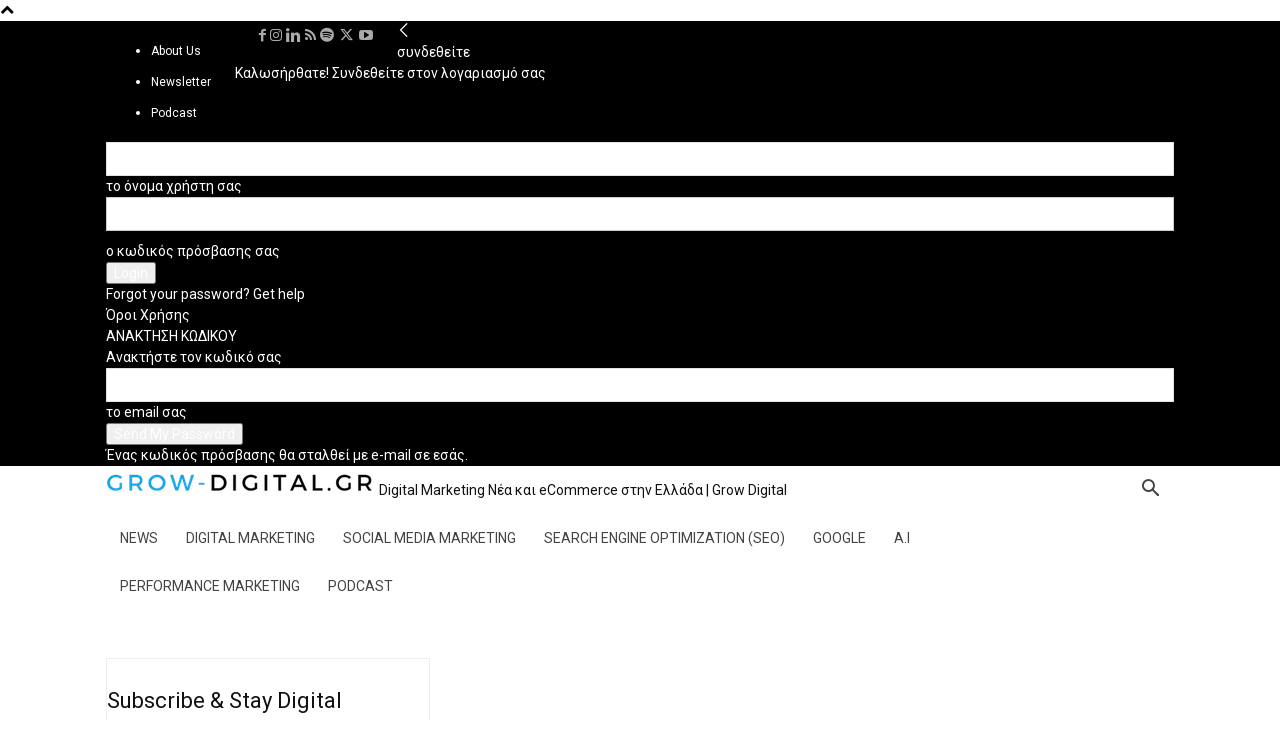

--- FILE ---
content_type: text/html; charset=UTF-8
request_url: https://www.grow-digital.gr/newsletter-widget/
body_size: 36818
content:
<!doctype html >
<!--[if IE 8]>    <html class="ie8" lang="en"> <![endif]-->
<!--[if IE 9]>    <html class="ie9" lang="en"> <![endif]-->
<!--[if gt IE 8]><!--> <html lang="en-US"> <!--<![endif]-->
<head>
    <title>Newsletter Widget - Digital Marketing Νέα και eCommerce στην Ελλάδα | Grow Digital</title>
    <meta charset="UTF-8" />
    <meta name="viewport" content="width=device-width, initial-scale=1.0">
    <link rel="pingback" href="https://www.grow-digital.gr/xmlrpc.php" />
    <meta name='robots' content='index, nofollow, max-image-preview:large, max-snippet:-1, max-video-preview:-1' />
<link rel="icon" type="image/png" href="https://www.grow-digital.gr/wp-content/uploads/GROW-1.png">
	<!-- This site is optimized with the Yoast SEO plugin v26.8 - https://yoast.com/product/yoast-seo-wordpress/ -->
	<link rel="canonical" href="https://www.grow-digital.gr/newsletter-widget/" />
	<meta property="og:locale" content="en_US" />
	<meta property="og:type" content="article" />
	<meta property="og:title" content="Newsletter Widget - Digital Marketing Νέα και eCommerce στην Ελλάδα | Grow Digital" />
	<meta property="og:url" content="https://www.grow-digital.gr/newsletter-widget/" />
	<meta property="og:site_name" content="Digital Marketing Νέα και eCommerce στην Ελλάδα | Grow Digital" />
	<meta property="article:publisher" content="https://www.facebook.com/growdigital.gr/" />
	<meta property="article:modified_time" content="2022-06-04T18:02:43+00:00" />
	<meta name="twitter:card" content="summary_large_image" />
	<meta name="twitter:site" content="@Grow_Digital_Gr" />
	<script type="application/ld+json" class="yoast-schema-graph">{"@context":"https://schema.org","@graph":[{"@type":"WebPage","@id":"https://www.grow-digital.gr/newsletter-widget/","url":"https://www.grow-digital.gr/newsletter-widget/","name":"Newsletter Widget - Digital Marketing Νέα και eCommerce στην Ελλάδα | Grow Digital","isPartOf":{"@id":"https://www.grow-digital.gr/#website"},"datePublished":"2021-09-28T12:04:15+00:00","dateModified":"2022-06-04T18:02:43+00:00","breadcrumb":{"@id":"https://www.grow-digital.gr/newsletter-widget/#breadcrumb"},"inLanguage":"en-US","potentialAction":[{"@type":"ReadAction","target":["https://www.grow-digital.gr/newsletter-widget/"]}]},{"@type":"BreadcrumbList","@id":"https://www.grow-digital.gr/newsletter-widget/#breadcrumb","itemListElement":[{"@type":"ListItem","position":1,"name":"Home","item":"https://www.grow-digital.gr/"},{"@type":"ListItem","position":2,"name":"Newsletter Widget"}]},{"@type":"WebSite","@id":"https://www.grow-digital.gr/#website","url":"https://www.grow-digital.gr/","name":"Digital Marketing Νέα και eCommerce στην Ελλάδα | Grow Digital","description":"Η Ελληνική πλευρά του Digital Marketing","publisher":{"@id":"https://www.grow-digital.gr/#organization"},"potentialAction":[{"@type":"SearchAction","target":{"@type":"EntryPoint","urlTemplate":"https://www.grow-digital.gr/?s={search_term_string}"},"query-input":{"@type":"PropertyValueSpecification","valueRequired":true,"valueName":"search_term_string"}}],"inLanguage":"en-US"},{"@type":"Organization","@id":"https://www.grow-digital.gr/#organization","name":"Grow-Digital","url":"https://www.grow-digital.gr/","logo":{"@type":"ImageObject","inLanguage":"en-US","@id":"https://www.grow-digital.gr/#/schema/logo/image/","url":"https://www.grow-digital.gr/wp-content/uploads/grow-digital-logo-3.png","contentUrl":"https://www.grow-digital.gr/wp-content/uploads/grow-digital-logo-3.png","width":150,"height":48,"caption":"Grow-Digital"},"image":{"@id":"https://www.grow-digital.gr/#/schema/logo/image/"},"sameAs":["https://www.facebook.com/growdigital.gr/","https://x.com/Grow_Digital_Gr","https://www.instagram.com/growdigital_/","https://www.linkedin.com/company/grow-digital-gr/","https://www.youtube.com/channel/UCOg8EqrNOPkR8d2TWM-F88Q/featured"]}]}</script>
	<!-- / Yoast SEO plugin. -->


<link rel='dns-prefetch' href='//fonts.googleapis.com' />
<link rel="alternate" type="application/rss+xml" title="Digital Marketing Νέα και eCommerce στην Ελλάδα | Grow Digital &raquo; Feed" href="https://www.grow-digital.gr/feed/" />
<link rel="alternate" type="application/rss+xml" title="Digital Marketing Νέα και eCommerce στην Ελλάδα | Grow Digital &raquo; Comments Feed" href="https://www.grow-digital.gr/comments/feed/" />
<link rel="alternate" title="oEmbed (JSON)" type="application/json+oembed" href="https://www.grow-digital.gr/wp-json/oembed/1.0/embed?url=https%3A%2F%2Fwww.grow-digital.gr%2Fnewsletter-widget%2F" />
<link rel="alternate" title="oEmbed (XML)" type="text/xml+oembed" href="https://www.grow-digital.gr/wp-json/oembed/1.0/embed?url=https%3A%2F%2Fwww.grow-digital.gr%2Fnewsletter-widget%2F&#038;format=xml" />
<style id='wp-img-auto-sizes-contain-inline-css' type='text/css'>
img:is([sizes=auto i],[sizes^="auto," i]){contain-intrinsic-size:3000px 1500px}
/*# sourceURL=wp-img-auto-sizes-contain-inline-css */
</style>
<style id='wp-emoji-styles-inline-css' type='text/css'>

	img.wp-smiley, img.emoji {
		display: inline !important;
		border: none !important;
		box-shadow: none !important;
		height: 1em !important;
		width: 1em !important;
		margin: 0 0.07em !important;
		vertical-align: -0.1em !important;
		background: none !important;
		padding: 0 !important;
	}
/*# sourceURL=wp-emoji-styles-inline-css */
</style>
<style id='classic-theme-styles-inline-css' type='text/css'>
/*! This file is auto-generated */
.wp-block-button__link{color:#fff;background-color:#32373c;border-radius:9999px;box-shadow:none;text-decoration:none;padding:calc(.667em + 2px) calc(1.333em + 2px);font-size:1.125em}.wp-block-file__button{background:#32373c;color:#fff;text-decoration:none}
/*# sourceURL=/wp-includes/css/classic-themes.min.css */
</style>
<link rel='stylesheet' id='td-plugin-newsletter-css' href='https://www.grow-digital.gr/wp-content/plugins/td-newsletter/style.css?ver=12.7.4' type='text/css' media='all' />
<link rel='stylesheet' id='td-plugin-multi-purpose-css' href='https://www.grow-digital.gr/wp-content/plugins/td-composer/td-multi-purpose/style.css?ver=9c5a7338c90cbd82cb580e34cffb127f' type='text/css' media='all' />
<link rel='stylesheet' id='google-fonts-style-css' href='https://fonts.googleapis.com/css?family=Roboto%3A400&#038;display=swap&#038;ver=12.7.4' type='text/css' media='all' />
<link rel='stylesheet' id='td-theme-css' href='https://www.grow-digital.gr/wp-content/themes/Newspaper/style.css?ver=12.7.4' type='text/css' media='all' />
<style id='td-theme-inline-css' type='text/css'>@media (max-width:767px){.td-header-desktop-wrap{display:none}}@media (min-width:767px){.td-header-mobile-wrap{display:none}}</style>
<link rel='stylesheet' id='td-legacy-framework-front-style-css' href='https://www.grow-digital.gr/wp-content/plugins/td-composer/legacy/Newspaper/assets/css/td_legacy_main.css?ver=9c5a7338c90cbd82cb580e34cffb127f' type='text/css' media='all' />
<link rel='stylesheet' id='td-standard-pack-framework-front-style-css' href='https://www.grow-digital.gr/wp-content/plugins/td-standard-pack/Newspaper/assets/css/td_standard_pack_main.css?ver=1314111a2e147bac488ccdd97e4704ff' type='text/css' media='all' />
<link rel='stylesheet' id='td-theme-demo-style-css' href='https://www.grow-digital.gr/wp-content/plugins/td-composer/legacy/Newspaper/includes/demos/gadgets/demo_style.css?ver=12.7.4' type='text/css' media='all' />
<link rel='stylesheet' id='tdb_style_cloud_templates_front-css' href='https://www.grow-digital.gr/wp-content/plugins/td-cloud-library/assets/css/tdb_main.css?ver=496e217dc78570a2932146e73f7c4a14' type='text/css' media='all' />
<script type="text/javascript" src="https://www.grow-digital.gr/wp-includes/js/jquery/jquery.min.js?ver=3.7.1" id="jquery-core-js"></script>
<script type="text/javascript" src="https://www.grow-digital.gr/wp-includes/js/jquery/jquery-migrate.min.js?ver=3.4.1" id="jquery-migrate-js"></script>
<link rel="https://api.w.org/" href="https://www.grow-digital.gr/wp-json/" /><link rel="alternate" title="JSON" type="application/json" href="https://www.grow-digital.gr/wp-json/wp/v2/pages/7992" /><link rel="EditURI" type="application/rsd+xml" title="RSD" href="https://www.grow-digital.gr/xmlrpc.php?rsd" />
<meta name="generator" content="WordPress 6.9" />
<link rel='shortlink' href='https://www.grow-digital.gr/?p=7992' />
    <script>
        window.tdb_global_vars = {"wpRestUrl":"https:\/\/www.grow-digital.gr\/wp-json\/","permalinkStructure":"\/%postname%\/"};
        window.tdb_p_autoload_vars = {"isAjax":false,"isAdminBarShowing":false,"autoloadStatus":"off","origPostEditUrl":null};
    </script>
    
    <style id="tdb-global-colors">:root{--nft-custom-color-1:#333333;--nft-custom-color-2:#aaaaaa}</style>

    
	
<!-- JS generated by theme -->

<script type="text/javascript" id="td-generated-header-js">
    
    

	    var tdBlocksArray = []; //here we store all the items for the current page

	    // td_block class - each ajax block uses a object of this class for requests
	    function tdBlock() {
		    this.id = '';
		    this.block_type = 1; //block type id (1-234 etc)
		    this.atts = '';
		    this.td_column_number = '';
		    this.td_current_page = 1; //
		    this.post_count = 0; //from wp
		    this.found_posts = 0; //from wp
		    this.max_num_pages = 0; //from wp
		    this.td_filter_value = ''; //current live filter value
		    this.is_ajax_running = false;
		    this.td_user_action = ''; // load more or infinite loader (used by the animation)
		    this.header_color = '';
		    this.ajax_pagination_infinite_stop = ''; //show load more at page x
	    }

        // td_js_generator - mini detector
        ( function () {
            var htmlTag = document.getElementsByTagName("html")[0];

	        if ( navigator.userAgent.indexOf("MSIE 10.0") > -1 ) {
                htmlTag.className += ' ie10';
            }

            if ( !!navigator.userAgent.match(/Trident.*rv\:11\./) ) {
                htmlTag.className += ' ie11';
            }

	        if ( navigator.userAgent.indexOf("Edge") > -1 ) {
                htmlTag.className += ' ieEdge';
            }

            if ( /(iPad|iPhone|iPod)/g.test(navigator.userAgent) ) {
                htmlTag.className += ' td-md-is-ios';
            }

            var user_agent = navigator.userAgent.toLowerCase();
            if ( user_agent.indexOf("android") > -1 ) {
                htmlTag.className += ' td-md-is-android';
            }

            if ( -1 !== navigator.userAgent.indexOf('Mac OS X')  ) {
                htmlTag.className += ' td-md-is-os-x';
            }

            if ( /chrom(e|ium)/.test(navigator.userAgent.toLowerCase()) ) {
               htmlTag.className += ' td-md-is-chrome';
            }

            if ( -1 !== navigator.userAgent.indexOf('Firefox') ) {
                htmlTag.className += ' td-md-is-firefox';
            }

            if ( -1 !== navigator.userAgent.indexOf('Safari') && -1 === navigator.userAgent.indexOf('Chrome') ) {
                htmlTag.className += ' td-md-is-safari';
            }

            if( -1 !== navigator.userAgent.indexOf('IEMobile') ){
                htmlTag.className += ' td-md-is-iemobile';
            }

        })();

        var tdLocalCache = {};

        ( function () {
            "use strict";

            tdLocalCache = {
                data: {},
                remove: function (resource_id) {
                    delete tdLocalCache.data[resource_id];
                },
                exist: function (resource_id) {
                    return tdLocalCache.data.hasOwnProperty(resource_id) && tdLocalCache.data[resource_id] !== null;
                },
                get: function (resource_id) {
                    return tdLocalCache.data[resource_id];
                },
                set: function (resource_id, cachedData) {
                    tdLocalCache.remove(resource_id);
                    tdLocalCache.data[resource_id] = cachedData;
                }
            };
        })();

    
    
var td_viewport_interval_list=[{"limitBottom":767,"sidebarWidth":228},{"limitBottom":1018,"sidebarWidth":300},{"limitBottom":1140,"sidebarWidth":324}];
var tdc_is_installed="yes";
var tdc_domain_active=false;
var td_ajax_url="https:\/\/www.grow-digital.gr\/wp-admin\/admin-ajax.php?td_theme_name=Newspaper&v=12.7.4";
var td_get_template_directory_uri="https:\/\/www.grow-digital.gr\/wp-content\/plugins\/td-composer\/legacy\/common";
var tds_snap_menu="smart_snap_always";
var tds_logo_on_sticky="show_header_logo";
var tds_header_style="6";
var td_please_wait="\u03a0\u03b1\u03c1\u03b1\u03ba\u03b1\u03bb\u03bf\u03cd\u03bc\u03b5 \u03c0\u03b5\u03c1\u03b9\u03bc\u03ad\u03bd\u03b5\u03c4\u03b5...";
var td_email_user_pass_incorrect="\u03a7\u03c1\u03ae\u03c3\u03c4\u03b7\u03c2 \u03ae \u03ba\u03c9\u03b4\u03b9\u03ba\u03cc\u03c2 \u03bb\u03b1\u03bd\u03b8\u03b1\u03c3\u03bc\u03ad\u03bd\u03bf\u03c2!";
var td_email_user_incorrect="Email \u03ae \u03cc\u03bd\u03bf\u03bc\u03b1 \u03c7\u03c1\u03ae\u03c3\u03c4\u03b7 \u03bb\u03b1\u03bd\u03b8\u03b1\u03c3\u03bc\u03ad\u03bd\u03bf!";
var td_email_incorrect="Email \u03bb\u03b1\u03bd\u03b8\u03b1\u03c3\u03bc\u03ad\u03bd\u03bf!";
var td_user_incorrect="Username incorrect!";
var td_email_user_empty="Email or username empty!";
var td_pass_empty="Pass empty!";
var td_pass_pattern_incorrect="Invalid Pass Pattern!";
var td_retype_pass_incorrect="Retyped Pass incorrect!";
var tds_more_articles_on_post_enable="show";
var tds_more_articles_on_post_time_to_wait="";
var tds_more_articles_on_post_pages_distance_from_top=0;
var tds_captcha="";
var tds_theme_color_site_wide="#1fa1e1";
var tds_smart_sidebar="enabled";
var tdThemeName="Newspaper";
var tdThemeNameWl="Newspaper";
var td_magnific_popup_translation_tPrev="\u03a0\u03c1\u03bf\u03b7\u03b3\u03bf\u03cd\u03bc\u03b5\u03bd\u03bf (\u039a\u03bf\u03c5\u03bc\u03c0\u03af \u03b1\u03c1\u03b9\u03c3\u03c4\u03b5\u03c1\u03bf\u03cd \u03b2\u03ad\u03bb\u03bf\u03c5\u03c2)";
var td_magnific_popup_translation_tNext="\u0395\u03c0\u03cc\u03bc\u03b5\u03bd\u03bf (\u039a\u03bf\u03c5\u03bc\u03c0\u03af \u03b4\u03b5\u03be\u03b9\u03bf\u03cd \u03b2\u03ad\u03bb\u03bf\u03c5\u03c2)";
var td_magnific_popup_translation_tCounter="%curr% \u03b1\u03c0\u03cc %total%";
var td_magnific_popup_translation_ajax_tError="\u03a4\u03bf \u03c0\u03b5\u03c1\u03b9\u03b5\u03c7\u03cc\u03bc\u03b5\u03bd\u03bf \u03b1\u03c0\u03cc %url% \u03b4\u03b5\u03bd \u03ae\u03c4\u03b1\u03bd \u03b4\u03c5\u03bd\u03b1\u03c4\u03cc \u03bd\u03b1 \u03c6\u03bf\u03c1\u03c4\u03c9\u03b8\u03b5\u03af.";
var td_magnific_popup_translation_image_tError="\u0397 \u03b5\u03b9\u03ba\u03cc\u03bd\u03b1 #%curr% \u03b4\u03b5\u03bd \u03ae\u03c4\u03b1\u03bd \u03b4\u03c5\u03bd\u03b1\u03c4\u03cc \u03bd\u03b1 \u03c6\u03bf\u03c1\u03c4\u03c9\u03b8\u03b5\u03af.";
var tdBlockNonce="642cb07cc3";
var tdMobileMenu="enabled";
var tdMobileSearch="enabled";
var tdDateNamesI18n={"month_names":["January","February","March","April","May","June","July","August","September","October","November","December"],"month_names_short":["Jan","Feb","Mar","Apr","May","Jun","Jul","Aug","Sep","Oct","Nov","Dec"],"day_names":["Sunday","Monday","Tuesday","Wednesday","Thursday","Friday","Saturday"],"day_names_short":["Sun","Mon","Tue","Wed","Thu","Fri","Sat"]};
var tdb_modal_confirm="Save";
var tdb_modal_cancel="Cancel";
var tdb_modal_confirm_alt="Yes";
var tdb_modal_cancel_alt="No";
var td_deploy_mode="deploy";
var td_ad_background_click_link="";
var td_ad_background_click_target="";
</script>


<!-- Header style compiled by theme -->

<style>@font-face{font-family:"Roboto-Regular";src:local("Roboto-Regular"),url("https://www.grow-digital.gr/wp-content/uploads/Roboto-Regular.woff") format("woff");font-display:swap}@font-face{font-family:"Roboto-Bold";src:local("Roboto-Bold"),url("https://www.grow-digital.gr/wp-content/uploads/Roboto-Bold.woff") format("woff");font-display:swap}@font-face{font-family:"Roboto-Italic";src:local("Roboto-Italic"),url("https://www.grow-digital.gr/wp-content/uploads/Roboto-Italic.woff") format("woff");font-display:swap}@font-face{font-family:"Roboto-Medium";src:local("Roboto-Medium"),url("https://www.grow-digital.gr/wp-content/uploads/Roboto-Medium.woff") format("woff");font-display:swap}@font-face{font-family:"Roboto-Black";src:local("Roboto-Black"),url("https://www.grow-digital.gr/wp-content/uploads/Roboto-Black.woff") format("woff");font-display:swap}ul.sf-menu>.menu-item>a{font-family:Roboto;font-size:14px;line-height:48px;font-weight:300}.sf-menu ul .menu-item a{font-family:Roboto;font-size:13px;font-weight:300;text-transform:uppercase}.td-mobile-content .td-mobile-main-menu>li>a{font-family:Roboto}.td-mobile-content .sub-menu a{font-family:Roboto}.td-header-wrap .td-logo-text-container .td-logo-text{font-family:Roboto}.td-header-wrap .td-logo-text-container .td-tagline-text{font-family:Roboto}#td-mobile-nav,#td-mobile-nav .wpb_button,.td-search-wrap-mob{font-family:Roboto}.td-page-title,.td-category-title-holder .td-page-title{font-family:Roboto}.td-page-content p,.td-page-content li,.td-page-content .td_block_text_with_title,.wpb_text_column p{font-family:Roboto}.td-page-content h1,.wpb_text_column h1{font-family:Roboto}.td-page-content h2,.wpb_text_column h2{font-family:Roboto}.td-page-content h3,.wpb_text_column h3{font-family:Roboto}.td-page-content h4,.wpb_text_column h4{font-family:Roboto}.td-page-content h5,.wpb_text_column h5{font-family:Roboto}.td-page-content h6,.wpb_text_column h6{font-family:Roboto}body,p{font-family:Roboto}#bbpress-forums .bbp-header .bbp-forums,#bbpress-forums .bbp-header .bbp-topics,#bbpress-forums .bbp-header{font-family:Roboto}#bbpress-forums .hentry .bbp-forum-title,#bbpress-forums .hentry .bbp-topic-permalink{font-family:Roboto}#bbpress-forums .bbp-forums-list li{font-family:Roboto}#bbpress-forums .bbp-forum-info .bbp-forum-content{font-family:Roboto}#bbpress-forums div.bbp-forum-author a.bbp-author-name,#bbpress-forums div.bbp-topic-author a.bbp-author-name,#bbpress-forums div.bbp-reply-author a.bbp-author-name,#bbpress-forums div.bbp-search-author a.bbp-author-name,#bbpress-forums .bbp-forum-freshness .bbp-author-name,#bbpress-forums .bbp-topic-freshness a:last-child{font-family:Roboto}#bbpress-forums .hentry .bbp-topic-content p,#bbpress-forums .hentry .bbp-reply-content p{font-family:Roboto}#bbpress-forums div.bbp-template-notice p{font-family:Roboto}#bbpress-forums .bbp-pagination-count,#bbpress-forums .page-numbers{font-family:Roboto}#bbpress-forums .bbp-topic-started-by,#bbpress-forums .bbp-topic-started-by a,#bbpress-forums .bbp-topic-started-in,#bbpress-forums .bbp-topic-started-in a{font-family:Roboto}.white-popup-block:before{background-image:url('http://192.168.0.120/wp_011_gadgets/wp-content/uploads/2017/03/53.jpg')}.white-popup-block,.white-popup-block .wpb_button{font-family:Roboto}.woocommerce{font-family:Roboto}:root{--td_theme_color:#1fa1e1;--td_slider_text:rgba(31,161,225,0.7);--td_mobile_gradient_one_mob:rgba(234,157,70,0.8);--td_mobile_gradient_two_mob:rgba(178,21,3,0.7);--td_mobile_text_active_color:#0a0303}@font-face{font-family:"Roboto-Regular";src:local("Roboto-Regular"),url("https://www.grow-digital.gr/wp-content/uploads/Roboto-Regular.woff") format("woff");font-display:swap}@font-face{font-family:"Roboto-Bold";src:local("Roboto-Bold"),url("https://www.grow-digital.gr/wp-content/uploads/Roboto-Bold.woff") format("woff");font-display:swap}@font-face{font-family:"Roboto-Italic";src:local("Roboto-Italic"),url("https://www.grow-digital.gr/wp-content/uploads/Roboto-Italic.woff") format("woff");font-display:swap}@font-face{font-family:"Roboto-Medium";src:local("Roboto-Medium"),url("https://www.grow-digital.gr/wp-content/uploads/Roboto-Medium.woff") format("woff");font-display:swap}@font-face{font-family:"Roboto-Black";src:local("Roboto-Black"),url("https://www.grow-digital.gr/wp-content/uploads/Roboto-Black.woff") format("woff");font-display:swap}.td-header-style-12 .td-header-menu-wrap-full,.td-header-style-12 .td-affix,.td-grid-style-1.td-hover-1 .td-big-grid-post:hover .td-post-category,.td-grid-style-5.td-hover-1 .td-big-grid-post:hover .td-post-category,.td_category_template_3 .td-current-sub-category,.td_category_template_8 .td-category-header .td-category a.td-current-sub-category,.td_category_template_4 .td-category-siblings .td-category a:hover,.td_block_big_grid_9.td-grid-style-1 .td-post-category,.td_block_big_grid_9.td-grid-style-5 .td-post-category,.td-grid-style-6.td-hover-1 .td-module-thumb:after,.tdm-menu-active-style5 .td-header-menu-wrap .sf-menu>.current-menu-item>a,.tdm-menu-active-style5 .td-header-menu-wrap .sf-menu>.current-menu-ancestor>a,.tdm-menu-active-style5 .td-header-menu-wrap .sf-menu>.current-category-ancestor>a,.tdm-menu-active-style5 .td-header-menu-wrap .sf-menu>li>a:hover,.tdm-menu-active-style5 .td-header-menu-wrap .sf-menu>.sfHover>a{background-color:#1fa1e1}.td_mega_menu_sub_cats .cur-sub-cat,.td-mega-span h3 a:hover,.td_mod_mega_menu:hover .entry-title a,.header-search-wrap .result-msg a:hover,.td-header-top-menu .td-drop-down-search .td_module_wrap:hover .entry-title a,.td-header-top-menu .td-icon-search:hover,.td-header-wrap .result-msg a:hover,.top-header-menu li a:hover,.top-header-menu .current-menu-item>a,.top-header-menu .current-menu-ancestor>a,.top-header-menu .current-category-ancestor>a,.td-social-icon-wrap>a:hover,.td-header-sp-top-widget .td-social-icon-wrap a:hover,.td_mod_related_posts:hover h3>a,.td-post-template-11 .td-related-title .td-related-left:hover,.td-post-template-11 .td-related-title .td-related-right:hover,.td-post-template-11 .td-related-title .td-cur-simple-item,.td-post-template-11 .td_block_related_posts .td-next-prev-wrap a:hover,.td-category-header .td-pulldown-category-filter-link:hover,.td-category-siblings .td-subcat-dropdown a:hover,.td-category-siblings .td-subcat-dropdown a.td-current-sub-category,.footer-text-wrap .footer-email-wrap a,.footer-social-wrap a:hover,.td_module_17 .td-read-more a:hover,.td_module_18 .td-read-more a:hover,.td_module_19 .td-post-author-name a:hover,.td-pulldown-syle-2 .td-subcat-dropdown:hover .td-subcat-more span,.td-pulldown-syle-2 .td-subcat-dropdown:hover .td-subcat-more i,.td-pulldown-syle-3 .td-subcat-dropdown:hover .td-subcat-more span,.td-pulldown-syle-3 .td-subcat-dropdown:hover .td-subcat-more i,.tdm-menu-active-style3 .tdm-header.td-header-wrap .sf-menu>.current-category-ancestor>a,.tdm-menu-active-style3 .tdm-header.td-header-wrap .sf-menu>.current-menu-ancestor>a,.tdm-menu-active-style3 .tdm-header.td-header-wrap .sf-menu>.current-menu-item>a,.tdm-menu-active-style3 .tdm-header.td-header-wrap .sf-menu>.sfHover>a,.tdm-menu-active-style3 .tdm-header.td-header-wrap .sf-menu>li>a:hover{color:#1fa1e1}.td-mega-menu-page .wpb_content_element ul li a:hover,.td-theme-wrap .td-aj-search-results .td_module_wrap:hover .entry-title a,.td-theme-wrap .header-search-wrap .result-msg a:hover{color:#1fa1e1!important}.td_category_template_8 .td-category-header .td-category a.td-current-sub-category,.td_category_template_4 .td-category-siblings .td-category a:hover,.tdm-menu-active-style4 .tdm-header .sf-menu>.current-menu-item>a,.tdm-menu-active-style4 .tdm-header .sf-menu>.current-menu-ancestor>a,.tdm-menu-active-style4 .tdm-header .sf-menu>.current-category-ancestor>a,.tdm-menu-active-style4 .tdm-header .sf-menu>li>a:hover,.tdm-menu-active-style4 .tdm-header .sf-menu>.sfHover>a{border-color:#1fa1e1}.td-header-wrap .td-header-top-menu-full,.td-header-wrap .top-header-menu .sub-menu,.tdm-header-style-1.td-header-wrap .td-header-top-menu-full,.tdm-header-style-1.td-header-wrap .top-header-menu .sub-menu,.tdm-header-style-2.td-header-wrap .td-header-top-menu-full,.tdm-header-style-2.td-header-wrap .top-header-menu .sub-menu,.tdm-header-style-3.td-header-wrap .td-header-top-menu-full,.tdm-header-style-3.td-header-wrap .top-header-menu .sub-menu{background-color:#000000}.td-header-style-8 .td-header-top-menu-full{background-color:transparent}.td-header-style-8 .td-header-top-menu-full .td-header-top-menu{background-color:#000000;padding-left:15px;padding-right:15px}.td-header-wrap .td-header-top-menu-full .td-header-top-menu,.td-header-wrap .td-header-top-menu-full{border-bottom:none}.td-header-top-menu,.td-header-top-menu a,.td-header-wrap .td-header-top-menu-full .td-header-top-menu,.td-header-wrap .td-header-top-menu-full a,.td-header-style-8 .td-header-top-menu,.td-header-style-8 .td-header-top-menu a,.td-header-top-menu .td-drop-down-search .entry-title a{color:#ffffff}.top-header-menu .current-menu-item>a,.top-header-menu .current-menu-ancestor>a,.top-header-menu .current-category-ancestor>a,.top-header-menu li a:hover,.td-header-sp-top-widget .td-icon-search:hover{color:#ffffff}.td-header-wrap .td-header-sp-top-widget .td-icon-font,.td-header-style-7 .td-header-top-menu .td-social-icon-wrap .td-icon-font{color:#aaaaaa}.td-header-wrap .td-header-sp-top-widget i.td-icon-font:hover{color:#ffffff}.td-header-wrap .td-header-menu-wrap-full,.td-header-menu-wrap.td-affix,.td-header-style-3 .td-header-main-menu,.td-header-style-3 .td-affix .td-header-main-menu,.td-header-style-4 .td-header-main-menu,.td-header-style-4 .td-affix .td-header-main-menu,.td-header-style-8 .td-header-menu-wrap.td-affix,.td-header-style-8 .td-header-top-menu-full{background-color:#ffffff}.td-boxed-layout .td-header-style-3 .td-header-menu-wrap,.td-boxed-layout .td-header-style-4 .td-header-menu-wrap,.td-header-style-3 .td_stretch_content .td-header-menu-wrap,.td-header-style-4 .td_stretch_content .td-header-menu-wrap{background-color:#ffffff!important}@media (min-width:1019px){.td-header-style-1 .td-header-sp-recs,.td-header-style-1 .td-header-sp-logo{margin-bottom:28px}}@media (min-width:768px) and (max-width:1018px){.td-header-style-1 .td-header-sp-recs,.td-header-style-1 .td-header-sp-logo{margin-bottom:14px}}.td-header-style-7 .td-header-top-menu{border-bottom:none}.td-header-wrap .td-header-menu-wrap .sf-menu>li>a,.td-header-wrap .td-header-menu-social .td-social-icon-wrap a,.td-header-style-4 .td-header-menu-social .td-social-icon-wrap i,.td-header-style-5 .td-header-menu-social .td-social-icon-wrap i,.td-header-style-6 .td-header-menu-social .td-social-icon-wrap i,.td-header-style-12 .td-header-menu-social .td-social-icon-wrap i,.td-header-wrap .header-search-wrap #td-header-search-button .td-icon-search{color:#444444}.td-header-wrap .td-header-menu-social+.td-search-wrapper #td-header-search-button:before{background-color:#444444}ul.sf-menu>.td-menu-item>a,.td-theme-wrap .td-header-menu-social{font-family:Roboto;font-size:14px;line-height:48px;font-weight:300}.sf-menu ul .td-menu-item a{font-family:Roboto;font-size:13px;font-weight:300;text-transform:uppercase}.td-theme-wrap .td-mega-menu .td-next-prev-wrap a{color:#444444}.td-theme-wrap .td-mega-menu .td-next-prev-wrap a{border-color:#444444}.td-theme-wrap .sf-menu .td-normal-menu .sub-menu .td-menu-item>a{color:#aaaaaa}.td-theme-wrap .sf-menu .td-normal-menu .td-menu-item>a:hover,.td-theme-wrap .sf-menu .td-normal-menu .sfHover>a,.td-theme-wrap .sf-menu .td-normal-menu .current-menu-ancestor>a,.td-theme-wrap .sf-menu .td-normal-menu .current-category-ancestor>a,.td-theme-wrap .sf-menu .td-normal-menu .current-menu-item>a{color:#000000}.td-footer-wrapper::before{background-size:100% auto}.td-footer-wrapper::before{background-position:center top}.td-footer-wrapper::before{opacity:0.06}.td-post-content h1,.td-post-content h2,.td-post-content h3,.td-post-content h4,.td-post-content h5,.td-post-content h6{color:#000000}.post blockquote p,.page blockquote p{color:#444444}.post .td_quote_box,.page .td_quote_box{border-color:#444444}.block-title>span,.block-title>a,.widgettitle,body .td-trending-now-title,.wpb_tabs li a,.vc_tta-container .vc_tta-color-grey.vc_tta-tabs-position-top.vc_tta-style-classic .vc_tta-tabs-container .vc_tta-tab>a,.td-theme-wrap .td-related-title a,.woocommerce div.product .woocommerce-tabs ul.tabs li a,.woocommerce .product .products h2:not(.woocommerce-loop-product__title),.td-theme-wrap .td-block-title{font-family:Roboto}.td_module_wrap .td-post-author-name a{font-family:Roboto}.td-post-date .entry-date{font-family:Roboto}.td-module-comments a,.td-post-views span,.td-post-comments a{font-family:Roboto}.td-big-grid-meta .td-post-category,.td_module_wrap .td-post-category,.td-module-image .td-post-category{font-family:Roboto}.top-header-menu>li>a,.td-weather-top-widget .td-weather-now .td-big-degrees,.td-weather-top-widget .td-weather-header .td-weather-city,.td-header-sp-top-menu .td_data_time{font-family:Roboto;font-size:12px;line-height:30px;font-weight:normal}.top-header-menu .menu-item-has-children li a{font-family:Roboto}.td_mod_mega_menu .item-details a{font-family:Roboto;font-size:13px;line-height:16px;font-weight:bold}.td_mega_menu_sub_cats .block-mega-child-cats a{font-family:Roboto;font-weight:300;text-transform:uppercase}.top-header-menu>li,.td-header-sp-top-menu,#td-outer-wrap .td-header-sp-top-widget .td-search-btns-wrap,#td-outer-wrap .td-header-sp-top-widget .td-social-icon-wrap{line-height:30px}.td-subcat-filter .td-subcat-dropdown a,.td-subcat-filter .td-subcat-list a,.td-subcat-filter .td-subcat-dropdown span{font-family:Roboto}.td-excerpt,.td_module_14 .td-excerpt{font-family:Roboto}.td-theme-slider.iosSlider-col-1 .td-module-title{font-family:Roboto}.td-theme-slider.iosSlider-col-2 .td-module-title{font-family:Roboto}.td-theme-slider.iosSlider-col-3 .td-module-title{font-family:Roboto}.homepage-post .td-post-template-8 .td-post-header .entry-title{font-family:Roboto}.td_module_wrap .td-module-title{font-family:Roboto}.td_module_1 .td-module-title{font-family:Roboto;font-size:16px;line-height:20px;font-weight:800}.td_module_2 .td-module-title{font-family:Roboto}.td_module_3 .td-module-title{font-family:Roboto}.td_module_4 .td-module-title{font-family:Roboto;font-size:16px;line-height:20px;font-weight:800}.td_module_5 .td-module-title{font-family:Roboto}.td_module_6 .td-module-title{font-family:Roboto}.td_module_7 .td-module-title{font-family:Roboto}.td_module_8 .td-module-title{font-family:Roboto;font-size:13px;line-height:18px;font-weight:normal}.td_module_9 .td-module-title{font-family:Roboto}.td_module_10 .td-module-title{font-family:Roboto}.td_module_11 .td-module-title{font-family:Roboto}.td_module_12 .td-module-title{font-family:Roboto}.td_module_13 .td-module-title{font-family:Roboto}.td_module_14 .td-module-title{font-family:Roboto}.td_module_15 .entry-title{font-family:Roboto}.td_module_16 .td-module-title{font-family:Roboto}.td_module_17 .td-module-title{font-family:Roboto}.td_module_18 .td-module-title{font-family:Roboto}.td_module_19 .td-module-title{font-family:Roboto;font-size:40px}.td_block_trending_now .entry-title,.td-theme-slider .td-module-title,.td-big-grid-post .entry-title{font-family:Roboto}.td_block_trending_now .entry-title{font-family:Roboto}.td_module_mx1 .td-module-title{font-family:Roboto}.td_module_mx2 .td-module-title{font-family:Roboto}.td_module_mx3 .td-module-title{font-family:Roboto}.td_module_mx4 .td-module-title{font-family:Roboto}.td_module_mx5 .td-module-title{font-family:Roboto}.td_module_mx6 .td-module-title{font-family:Roboto}.td_module_mx7 .td-module-title{font-family:Roboto}.td_module_mx8 .td-module-title{font-family:Roboto}.td_module_mx9 .td-module-title{font-family:Roboto}.td_module_mx10 .td-module-title{font-family:Roboto}.td_module_mx11 .td-module-title{font-family:Roboto}.td_module_mx12 .td-module-title{font-family:Roboto}.td_module_mx13 .td-module-title{font-family:Roboto}.td_module_mx14 .td-module-title{font-family:Roboto}.td_module_mx15 .td-module-title{font-family:Roboto}.td_module_mx16 .td-module-title{font-family:Roboto}.td_module_mx17 .td-module-title{font-family:Roboto}.td_module_mx18 .td-module-title{font-family:Roboto}.td_module_mx19 .td-module-title{font-family:Roboto;font-size:26px}.td_module_mx20 .td-module-title{font-family:Roboto}.td_module_mx21 .td-module-title{font-family:Roboto}.td_module_mx22 .td-module-title{font-family:Roboto}.td_module_mx23 .td-module-title{font-family:Roboto;font-size:40px}.td_module_mx24 .td-module-title{font-family:Roboto}.td_module_mx25 .td-module-title{font-family:Roboto;font-size:17px}.td_module_mx26 .td-module-title{font-family:Roboto;font-size:20px;font-weight:600}.td-big-grid-post.td-big-thumb .td-big-grid-meta,.td-big-thumb .td-big-grid-meta .entry-title{font-family:Roboto}.td-big-grid-post.td-medium-thumb .td-big-grid-meta,.td-medium-thumb .td-big-grid-meta .entry-title{font-family:Roboto}.td-big-grid-post.td-small-thumb .td-big-grid-meta,.td-small-thumb .td-big-grid-meta .entry-title{font-family:Roboto}.td-big-grid-post.td-tiny-thumb .td-big-grid-meta,.td-tiny-thumb .td-big-grid-meta .entry-title{font-family:Roboto}.post .td-post-header .entry-title{font-family:Roboto}.td-post-template-default .td-post-header .entry-title{font-family:Roboto;font-size:35px;font-weight:600}.td-post-template-1 .td-post-header .entry-title{font-family:Roboto}.td-post-template-2 .td-post-header .entry-title{font-family:Roboto}.td-post-template-3 .td-post-header .entry-title{font-family:Roboto;font-size:54px;line-height:58px;font-weight:800}.td-post-template-4 .td-post-header .entry-title{font-family:Roboto}.td-post-template-5 .td-post-header .entry-title{font-family:Roboto}.td-post-template-6 .td-post-header .entry-title{font-family:Roboto}.td-post-template-7 .td-post-header .entry-title{font-family:Roboto}.td-post-template-8 .td-post-header .entry-title{font-family:Roboto}.td-post-template-9 .td-post-header .entry-title{font-family:Roboto}.td-post-template-10 .td-post-header .entry-title{font-family:Roboto}.td-post-template-11 .td-post-header .entry-title{font-family:Roboto}.td-post-template-12 .td-post-header .entry-title{font-family:Roboto}.td-post-template-13 .td-post-header .entry-title{font-family:Roboto}.td-post-content p,.td-post-content{font-family:Roboto;font-size:17px;font-weight:normal}.post blockquote p,.page blockquote p,.td-post-text-content blockquote p{font-family:Roboto;font-size:16px;font-weight:500}.post .td_quote_box p,.page .td_quote_box p{font-family:Roboto;font-size:17px;line-height:26px;font-weight:normal}.post .td_pull_quote p,.page .td_pull_quote p,.post .wp-block-pullquote blockquote p,.page .wp-block-pullquote blockquote p{font-family:Roboto;font-weight:normal}.td-post-content li{font-family:Roboto;font-size:16px;line-height:30px;font-weight:normal}.td-post-content h1{font-family:Roboto}.td-post-content h2{font-family:Roboto}.td-post-content h3{font-family:Roboto}.td-post-content h4{font-family:Roboto}.td-post-content h5{font-family:Roboto}.td-post-content h6{font-family:Roboto}.post .td-category a{font-family:Roboto}.post header .td-post-author-name,.post header .td-post-author-name a{font-family:Roboto}.post header .td-post-date .entry-date{font-family:Roboto}.post header .td-post-views span,.post header .td-post-comments{font-family:Roboto}.post .td-post-source-tags a,.post .td-post-source-tags span{font-family:Roboto}.post .td-post-next-prev-content span{font-family:Roboto}.post .td-post-next-prev-content a{font-family:Roboto;font-weight:bold}.post .author-box-wrap .td-author-name a{font-family:Roboto}.post .author-box-wrap .td-author-url a{font-family:Roboto}.post .author-box-wrap .td-author-description{font-family:Roboto}.wp-caption-text,.wp-caption-dd,.wp-block-image figcaption{font-family:Roboto}.td-post-template-default .td-post-sub-title,.td-post-template-1 .td-post-sub-title,.td-post-template-4 .td-post-sub-title,.td-post-template-5 .td-post-sub-title,.td-post-template-9 .td-post-sub-title,.td-post-template-10 .td-post-sub-title,.td-post-template-11 .td-post-sub-title{font-family:Roboto}.td_block_related_posts .entry-title a{font-family:Roboto}.post .td-post-share-title{font-family:Roboto}.td-post-template-2 .td-post-sub-title,.td-post-template-3 .td-post-sub-title,.td-post-template-6 .td-post-sub-title,.td-post-template-7 .td-post-sub-title,.td-post-template-8 .td-post-sub-title{font-family:Roboto}.footer-text-wrap{font-family:Roboto}.td-sub-footer-copy{font-family:Roboto}.td-sub-footer-menu ul li a{font-family:Roboto}.entry-crumbs a,.entry-crumbs span,#bbpress-forums .bbp-breadcrumb a,#bbpress-forums .bbp-breadcrumb .bbp-breadcrumb-current{font-family:Roboto}.td-trending-now-display-area .entry-title{font-family:Roboto;font-size:14px;font-weight:bold}.page-nav a,.page-nav span{font-family:Roboto}#td-outer-wrap span.dropcap,#td-outer-wrap p.has-drop-cap:not(:focus)::first-letter{font-family:Roboto}.widget_archive a,.widget_calendar,.widget_categories a,.widget_nav_menu a,.widget_meta a,.widget_pages a,.widget_recent_comments a,.widget_recent_entries a,.widget_text .textwidget,.widget_tag_cloud a,.widget_search input,.woocommerce .product-categories a,.widget_display_forums a,.widget_display_replies a,.widget_display_topics a,.widget_display_views a,.widget_display_stats{font-family:Roboto}input[type="submit"],.td-read-more a,.vc_btn,.woocommerce a.button,.woocommerce button.button,.woocommerce #respond input#submit{font-family:Roboto}.woocommerce .product a .woocommerce-loop-product__title,.woocommerce .widget.woocommerce .product_list_widget a,.woocommerce-cart .woocommerce .product-name a{font-family:Roboto}.woocommerce .product .summary .product_title{font-family:Roboto}.category .td-category a{font-family:Roboto}.tdm-menu-active-style2 .tdm-header ul.sf-menu>.td-menu-item,.tdm-menu-active-style4 .tdm-header ul.sf-menu>.td-menu-item,.tdm-header .tdm-header-menu-btns,.tdm-header-style-1 .td-main-menu-logo a,.tdm-header-style-2 .td-main-menu-logo a,.tdm-header-style-3 .td-main-menu-logo a{line-height:48px}.tdm-header-style-1 .td-main-menu-logo,.tdm-header-style-2 .td-main-menu-logo,.tdm-header-style-3 .td-main-menu-logo{height:48px}@media (min-width:768px){.td-header-style-4 .td-main-menu-logo img,.td-header-style-5 .td-main-menu-logo img,.td-header-style-6 .td-main-menu-logo img,.td-header-style-7 .td-header-sp-logo img,.td-header-style-12 .td-main-menu-logo img{max-height:48px}.td-header-style-4 .td-main-menu-logo,.td-header-style-5 .td-main-menu-logo,.td-header-style-6 .td-main-menu-logo,.td-header-style-7 .td-header-sp-logo,.td-header-style-12 .td-main-menu-logo{height:48px}.td-header-style-4 .td-main-menu-logo a,.td-header-style-5 .td-main-menu-logo a,.td-header-style-6 .td-main-menu-logo a,.td-header-style-7 .td-header-sp-logo a,.td-header-style-7 .td-header-sp-logo img,.td-header-style-12 .td-main-menu-logo a,.td-header-style-12 .td-header-menu-wrap .sf-menu>li>a{line-height:48px}.td-header-style-7 .sf-menu,.td-header-style-7 .td-header-menu-social{margin-top:0}.td-header-style-7 #td-top-search{top:0;bottom:0}.td-header-wrap .header-search-wrap #td-header-search-button .td-icon-search{line-height:48px}.tdm-header-style-1 .td-main-menu-logo img,.tdm-header-style-2 .td-main-menu-logo img,.tdm-header-style-3 .td-main-menu-logo img{max-height:48px}}@font-face{font-family:"Roboto-Regular";src:local("Roboto-Regular"),url("https://www.grow-digital.gr/wp-content/uploads/Roboto-Regular.woff") format("woff");font-display:swap}@font-face{font-family:"Roboto-Bold";src:local("Roboto-Bold"),url("https://www.grow-digital.gr/wp-content/uploads/Roboto-Bold.woff") format("woff");font-display:swap}@font-face{font-family:"Roboto-Italic";src:local("Roboto-Italic"),url("https://www.grow-digital.gr/wp-content/uploads/Roboto-Italic.woff") format("woff");font-display:swap}@font-face{font-family:"Roboto-Medium";src:local("Roboto-Medium"),url("https://www.grow-digital.gr/wp-content/uploads/Roboto-Medium.woff") format("woff");font-display:swap}@font-face{font-family:"Roboto-Black";src:local("Roboto-Black"),url("https://www.grow-digital.gr/wp-content/uploads/Roboto-Black.woff") format("woff");font-display:swap}ul.sf-menu>.menu-item>a{font-family:Roboto;font-size:14px;line-height:48px;font-weight:300}.sf-menu ul .menu-item a{font-family:Roboto;font-size:13px;font-weight:300;text-transform:uppercase}.td-mobile-content .td-mobile-main-menu>li>a{font-family:Roboto}.td-mobile-content .sub-menu a{font-family:Roboto}.td-header-wrap .td-logo-text-container .td-logo-text{font-family:Roboto}.td-header-wrap .td-logo-text-container .td-tagline-text{font-family:Roboto}#td-mobile-nav,#td-mobile-nav .wpb_button,.td-search-wrap-mob{font-family:Roboto}.td-page-title,.td-category-title-holder .td-page-title{font-family:Roboto}.td-page-content p,.td-page-content li,.td-page-content .td_block_text_with_title,.wpb_text_column p{font-family:Roboto}.td-page-content h1,.wpb_text_column h1{font-family:Roboto}.td-page-content h2,.wpb_text_column h2{font-family:Roboto}.td-page-content h3,.wpb_text_column h3{font-family:Roboto}.td-page-content h4,.wpb_text_column h4{font-family:Roboto}.td-page-content h5,.wpb_text_column h5{font-family:Roboto}.td-page-content h6,.wpb_text_column h6{font-family:Roboto}body,p{font-family:Roboto}#bbpress-forums .bbp-header .bbp-forums,#bbpress-forums .bbp-header .bbp-topics,#bbpress-forums .bbp-header{font-family:Roboto}#bbpress-forums .hentry .bbp-forum-title,#bbpress-forums .hentry .bbp-topic-permalink{font-family:Roboto}#bbpress-forums .bbp-forums-list li{font-family:Roboto}#bbpress-forums .bbp-forum-info .bbp-forum-content{font-family:Roboto}#bbpress-forums div.bbp-forum-author a.bbp-author-name,#bbpress-forums div.bbp-topic-author a.bbp-author-name,#bbpress-forums div.bbp-reply-author a.bbp-author-name,#bbpress-forums div.bbp-search-author a.bbp-author-name,#bbpress-forums .bbp-forum-freshness .bbp-author-name,#bbpress-forums .bbp-topic-freshness a:last-child{font-family:Roboto}#bbpress-forums .hentry .bbp-topic-content p,#bbpress-forums .hentry .bbp-reply-content p{font-family:Roboto}#bbpress-forums div.bbp-template-notice p{font-family:Roboto}#bbpress-forums .bbp-pagination-count,#bbpress-forums .page-numbers{font-family:Roboto}#bbpress-forums .bbp-topic-started-by,#bbpress-forums .bbp-topic-started-by a,#bbpress-forums .bbp-topic-started-in,#bbpress-forums .bbp-topic-started-in a{font-family:Roboto}.white-popup-block:before{background-image:url('http://192.168.0.120/wp_011_gadgets/wp-content/uploads/2017/03/53.jpg')}.white-popup-block,.white-popup-block .wpb_button{font-family:Roboto}.woocommerce{font-family:Roboto}:root{--td_theme_color:#1fa1e1;--td_slider_text:rgba(31,161,225,0.7);--td_mobile_gradient_one_mob:rgba(234,157,70,0.8);--td_mobile_gradient_two_mob:rgba(178,21,3,0.7);--td_mobile_text_active_color:#0a0303}@font-face{font-family:"Roboto-Regular";src:local("Roboto-Regular"),url("https://www.grow-digital.gr/wp-content/uploads/Roboto-Regular.woff") format("woff");font-display:swap}@font-face{font-family:"Roboto-Bold";src:local("Roboto-Bold"),url("https://www.grow-digital.gr/wp-content/uploads/Roboto-Bold.woff") format("woff");font-display:swap}@font-face{font-family:"Roboto-Italic";src:local("Roboto-Italic"),url("https://www.grow-digital.gr/wp-content/uploads/Roboto-Italic.woff") format("woff");font-display:swap}@font-face{font-family:"Roboto-Medium";src:local("Roboto-Medium"),url("https://www.grow-digital.gr/wp-content/uploads/Roboto-Medium.woff") format("woff");font-display:swap}@font-face{font-family:"Roboto-Black";src:local("Roboto-Black"),url("https://www.grow-digital.gr/wp-content/uploads/Roboto-Black.woff") format("woff");font-display:swap}.td-header-style-12 .td-header-menu-wrap-full,.td-header-style-12 .td-affix,.td-grid-style-1.td-hover-1 .td-big-grid-post:hover .td-post-category,.td-grid-style-5.td-hover-1 .td-big-grid-post:hover .td-post-category,.td_category_template_3 .td-current-sub-category,.td_category_template_8 .td-category-header .td-category a.td-current-sub-category,.td_category_template_4 .td-category-siblings .td-category a:hover,.td_block_big_grid_9.td-grid-style-1 .td-post-category,.td_block_big_grid_9.td-grid-style-5 .td-post-category,.td-grid-style-6.td-hover-1 .td-module-thumb:after,.tdm-menu-active-style5 .td-header-menu-wrap .sf-menu>.current-menu-item>a,.tdm-menu-active-style5 .td-header-menu-wrap .sf-menu>.current-menu-ancestor>a,.tdm-menu-active-style5 .td-header-menu-wrap .sf-menu>.current-category-ancestor>a,.tdm-menu-active-style5 .td-header-menu-wrap .sf-menu>li>a:hover,.tdm-menu-active-style5 .td-header-menu-wrap .sf-menu>.sfHover>a{background-color:#1fa1e1}.td_mega_menu_sub_cats .cur-sub-cat,.td-mega-span h3 a:hover,.td_mod_mega_menu:hover .entry-title a,.header-search-wrap .result-msg a:hover,.td-header-top-menu .td-drop-down-search .td_module_wrap:hover .entry-title a,.td-header-top-menu .td-icon-search:hover,.td-header-wrap .result-msg a:hover,.top-header-menu li a:hover,.top-header-menu .current-menu-item>a,.top-header-menu .current-menu-ancestor>a,.top-header-menu .current-category-ancestor>a,.td-social-icon-wrap>a:hover,.td-header-sp-top-widget .td-social-icon-wrap a:hover,.td_mod_related_posts:hover h3>a,.td-post-template-11 .td-related-title .td-related-left:hover,.td-post-template-11 .td-related-title .td-related-right:hover,.td-post-template-11 .td-related-title .td-cur-simple-item,.td-post-template-11 .td_block_related_posts .td-next-prev-wrap a:hover,.td-category-header .td-pulldown-category-filter-link:hover,.td-category-siblings .td-subcat-dropdown a:hover,.td-category-siblings .td-subcat-dropdown a.td-current-sub-category,.footer-text-wrap .footer-email-wrap a,.footer-social-wrap a:hover,.td_module_17 .td-read-more a:hover,.td_module_18 .td-read-more a:hover,.td_module_19 .td-post-author-name a:hover,.td-pulldown-syle-2 .td-subcat-dropdown:hover .td-subcat-more span,.td-pulldown-syle-2 .td-subcat-dropdown:hover .td-subcat-more i,.td-pulldown-syle-3 .td-subcat-dropdown:hover .td-subcat-more span,.td-pulldown-syle-3 .td-subcat-dropdown:hover .td-subcat-more i,.tdm-menu-active-style3 .tdm-header.td-header-wrap .sf-menu>.current-category-ancestor>a,.tdm-menu-active-style3 .tdm-header.td-header-wrap .sf-menu>.current-menu-ancestor>a,.tdm-menu-active-style3 .tdm-header.td-header-wrap .sf-menu>.current-menu-item>a,.tdm-menu-active-style3 .tdm-header.td-header-wrap .sf-menu>.sfHover>a,.tdm-menu-active-style3 .tdm-header.td-header-wrap .sf-menu>li>a:hover{color:#1fa1e1}.td-mega-menu-page .wpb_content_element ul li a:hover,.td-theme-wrap .td-aj-search-results .td_module_wrap:hover .entry-title a,.td-theme-wrap .header-search-wrap .result-msg a:hover{color:#1fa1e1!important}.td_category_template_8 .td-category-header .td-category a.td-current-sub-category,.td_category_template_4 .td-category-siblings .td-category a:hover,.tdm-menu-active-style4 .tdm-header .sf-menu>.current-menu-item>a,.tdm-menu-active-style4 .tdm-header .sf-menu>.current-menu-ancestor>a,.tdm-menu-active-style4 .tdm-header .sf-menu>.current-category-ancestor>a,.tdm-menu-active-style4 .tdm-header .sf-menu>li>a:hover,.tdm-menu-active-style4 .tdm-header .sf-menu>.sfHover>a{border-color:#1fa1e1}.td-header-wrap .td-header-top-menu-full,.td-header-wrap .top-header-menu .sub-menu,.tdm-header-style-1.td-header-wrap .td-header-top-menu-full,.tdm-header-style-1.td-header-wrap .top-header-menu .sub-menu,.tdm-header-style-2.td-header-wrap .td-header-top-menu-full,.tdm-header-style-2.td-header-wrap .top-header-menu .sub-menu,.tdm-header-style-3.td-header-wrap .td-header-top-menu-full,.tdm-header-style-3.td-header-wrap .top-header-menu .sub-menu{background-color:#000000}.td-header-style-8 .td-header-top-menu-full{background-color:transparent}.td-header-style-8 .td-header-top-menu-full .td-header-top-menu{background-color:#000000;padding-left:15px;padding-right:15px}.td-header-wrap .td-header-top-menu-full .td-header-top-menu,.td-header-wrap .td-header-top-menu-full{border-bottom:none}.td-header-top-menu,.td-header-top-menu a,.td-header-wrap .td-header-top-menu-full .td-header-top-menu,.td-header-wrap .td-header-top-menu-full a,.td-header-style-8 .td-header-top-menu,.td-header-style-8 .td-header-top-menu a,.td-header-top-menu .td-drop-down-search .entry-title a{color:#ffffff}.top-header-menu .current-menu-item>a,.top-header-menu .current-menu-ancestor>a,.top-header-menu .current-category-ancestor>a,.top-header-menu li a:hover,.td-header-sp-top-widget .td-icon-search:hover{color:#ffffff}.td-header-wrap .td-header-sp-top-widget .td-icon-font,.td-header-style-7 .td-header-top-menu .td-social-icon-wrap .td-icon-font{color:#aaaaaa}.td-header-wrap .td-header-sp-top-widget i.td-icon-font:hover{color:#ffffff}.td-header-wrap .td-header-menu-wrap-full,.td-header-menu-wrap.td-affix,.td-header-style-3 .td-header-main-menu,.td-header-style-3 .td-affix .td-header-main-menu,.td-header-style-4 .td-header-main-menu,.td-header-style-4 .td-affix .td-header-main-menu,.td-header-style-8 .td-header-menu-wrap.td-affix,.td-header-style-8 .td-header-top-menu-full{background-color:#ffffff}.td-boxed-layout .td-header-style-3 .td-header-menu-wrap,.td-boxed-layout .td-header-style-4 .td-header-menu-wrap,.td-header-style-3 .td_stretch_content .td-header-menu-wrap,.td-header-style-4 .td_stretch_content .td-header-menu-wrap{background-color:#ffffff!important}@media (min-width:1019px){.td-header-style-1 .td-header-sp-recs,.td-header-style-1 .td-header-sp-logo{margin-bottom:28px}}@media (min-width:768px) and (max-width:1018px){.td-header-style-1 .td-header-sp-recs,.td-header-style-1 .td-header-sp-logo{margin-bottom:14px}}.td-header-style-7 .td-header-top-menu{border-bottom:none}.td-header-wrap .td-header-menu-wrap .sf-menu>li>a,.td-header-wrap .td-header-menu-social .td-social-icon-wrap a,.td-header-style-4 .td-header-menu-social .td-social-icon-wrap i,.td-header-style-5 .td-header-menu-social .td-social-icon-wrap i,.td-header-style-6 .td-header-menu-social .td-social-icon-wrap i,.td-header-style-12 .td-header-menu-social .td-social-icon-wrap i,.td-header-wrap .header-search-wrap #td-header-search-button .td-icon-search{color:#444444}.td-header-wrap .td-header-menu-social+.td-search-wrapper #td-header-search-button:before{background-color:#444444}ul.sf-menu>.td-menu-item>a,.td-theme-wrap .td-header-menu-social{font-family:Roboto;font-size:14px;line-height:48px;font-weight:300}.sf-menu ul .td-menu-item a{font-family:Roboto;font-size:13px;font-weight:300;text-transform:uppercase}.td-theme-wrap .td-mega-menu .td-next-prev-wrap a{color:#444444}.td-theme-wrap .td-mega-menu .td-next-prev-wrap a{border-color:#444444}.td-theme-wrap .sf-menu .td-normal-menu .sub-menu .td-menu-item>a{color:#aaaaaa}.td-theme-wrap .sf-menu .td-normal-menu .td-menu-item>a:hover,.td-theme-wrap .sf-menu .td-normal-menu .sfHover>a,.td-theme-wrap .sf-menu .td-normal-menu .current-menu-ancestor>a,.td-theme-wrap .sf-menu .td-normal-menu .current-category-ancestor>a,.td-theme-wrap .sf-menu .td-normal-menu .current-menu-item>a{color:#000000}.td-footer-wrapper::before{background-size:100% auto}.td-footer-wrapper::before{background-position:center top}.td-footer-wrapper::before{opacity:0.06}.td-post-content h1,.td-post-content h2,.td-post-content h3,.td-post-content h4,.td-post-content h5,.td-post-content h6{color:#000000}.post blockquote p,.page blockquote p{color:#444444}.post .td_quote_box,.page .td_quote_box{border-color:#444444}.block-title>span,.block-title>a,.widgettitle,body .td-trending-now-title,.wpb_tabs li a,.vc_tta-container .vc_tta-color-grey.vc_tta-tabs-position-top.vc_tta-style-classic .vc_tta-tabs-container .vc_tta-tab>a,.td-theme-wrap .td-related-title a,.woocommerce div.product .woocommerce-tabs ul.tabs li a,.woocommerce .product .products h2:not(.woocommerce-loop-product__title),.td-theme-wrap .td-block-title{font-family:Roboto}.td_module_wrap .td-post-author-name a{font-family:Roboto}.td-post-date .entry-date{font-family:Roboto}.td-module-comments a,.td-post-views span,.td-post-comments a{font-family:Roboto}.td-big-grid-meta .td-post-category,.td_module_wrap .td-post-category,.td-module-image .td-post-category{font-family:Roboto}.top-header-menu>li>a,.td-weather-top-widget .td-weather-now .td-big-degrees,.td-weather-top-widget .td-weather-header .td-weather-city,.td-header-sp-top-menu .td_data_time{font-family:Roboto;font-size:12px;line-height:30px;font-weight:normal}.top-header-menu .menu-item-has-children li a{font-family:Roboto}.td_mod_mega_menu .item-details a{font-family:Roboto;font-size:13px;line-height:16px;font-weight:bold}.td_mega_menu_sub_cats .block-mega-child-cats a{font-family:Roboto;font-weight:300;text-transform:uppercase}.top-header-menu>li,.td-header-sp-top-menu,#td-outer-wrap .td-header-sp-top-widget .td-search-btns-wrap,#td-outer-wrap .td-header-sp-top-widget .td-social-icon-wrap{line-height:30px}.td-subcat-filter .td-subcat-dropdown a,.td-subcat-filter .td-subcat-list a,.td-subcat-filter .td-subcat-dropdown span{font-family:Roboto}.td-excerpt,.td_module_14 .td-excerpt{font-family:Roboto}.td-theme-slider.iosSlider-col-1 .td-module-title{font-family:Roboto}.td-theme-slider.iosSlider-col-2 .td-module-title{font-family:Roboto}.td-theme-slider.iosSlider-col-3 .td-module-title{font-family:Roboto}.homepage-post .td-post-template-8 .td-post-header .entry-title{font-family:Roboto}.td_module_wrap .td-module-title{font-family:Roboto}.td_module_1 .td-module-title{font-family:Roboto;font-size:16px;line-height:20px;font-weight:800}.td_module_2 .td-module-title{font-family:Roboto}.td_module_3 .td-module-title{font-family:Roboto}.td_module_4 .td-module-title{font-family:Roboto;font-size:16px;line-height:20px;font-weight:800}.td_module_5 .td-module-title{font-family:Roboto}.td_module_6 .td-module-title{font-family:Roboto}.td_module_7 .td-module-title{font-family:Roboto}.td_module_8 .td-module-title{font-family:Roboto;font-size:13px;line-height:18px;font-weight:normal}.td_module_9 .td-module-title{font-family:Roboto}.td_module_10 .td-module-title{font-family:Roboto}.td_module_11 .td-module-title{font-family:Roboto}.td_module_12 .td-module-title{font-family:Roboto}.td_module_13 .td-module-title{font-family:Roboto}.td_module_14 .td-module-title{font-family:Roboto}.td_module_15 .entry-title{font-family:Roboto}.td_module_16 .td-module-title{font-family:Roboto}.td_module_17 .td-module-title{font-family:Roboto}.td_module_18 .td-module-title{font-family:Roboto}.td_module_19 .td-module-title{font-family:Roboto;font-size:40px}.td_block_trending_now .entry-title,.td-theme-slider .td-module-title,.td-big-grid-post .entry-title{font-family:Roboto}.td_block_trending_now .entry-title{font-family:Roboto}.td_module_mx1 .td-module-title{font-family:Roboto}.td_module_mx2 .td-module-title{font-family:Roboto}.td_module_mx3 .td-module-title{font-family:Roboto}.td_module_mx4 .td-module-title{font-family:Roboto}.td_module_mx5 .td-module-title{font-family:Roboto}.td_module_mx6 .td-module-title{font-family:Roboto}.td_module_mx7 .td-module-title{font-family:Roboto}.td_module_mx8 .td-module-title{font-family:Roboto}.td_module_mx9 .td-module-title{font-family:Roboto}.td_module_mx10 .td-module-title{font-family:Roboto}.td_module_mx11 .td-module-title{font-family:Roboto}.td_module_mx12 .td-module-title{font-family:Roboto}.td_module_mx13 .td-module-title{font-family:Roboto}.td_module_mx14 .td-module-title{font-family:Roboto}.td_module_mx15 .td-module-title{font-family:Roboto}.td_module_mx16 .td-module-title{font-family:Roboto}.td_module_mx17 .td-module-title{font-family:Roboto}.td_module_mx18 .td-module-title{font-family:Roboto}.td_module_mx19 .td-module-title{font-family:Roboto;font-size:26px}.td_module_mx20 .td-module-title{font-family:Roboto}.td_module_mx21 .td-module-title{font-family:Roboto}.td_module_mx22 .td-module-title{font-family:Roboto}.td_module_mx23 .td-module-title{font-family:Roboto;font-size:40px}.td_module_mx24 .td-module-title{font-family:Roboto}.td_module_mx25 .td-module-title{font-family:Roboto;font-size:17px}.td_module_mx26 .td-module-title{font-family:Roboto;font-size:20px;font-weight:600}.td-big-grid-post.td-big-thumb .td-big-grid-meta,.td-big-thumb .td-big-grid-meta .entry-title{font-family:Roboto}.td-big-grid-post.td-medium-thumb .td-big-grid-meta,.td-medium-thumb .td-big-grid-meta .entry-title{font-family:Roboto}.td-big-grid-post.td-small-thumb .td-big-grid-meta,.td-small-thumb .td-big-grid-meta .entry-title{font-family:Roboto}.td-big-grid-post.td-tiny-thumb .td-big-grid-meta,.td-tiny-thumb .td-big-grid-meta .entry-title{font-family:Roboto}.post .td-post-header .entry-title{font-family:Roboto}.td-post-template-default .td-post-header .entry-title{font-family:Roboto;font-size:35px;font-weight:600}.td-post-template-1 .td-post-header .entry-title{font-family:Roboto}.td-post-template-2 .td-post-header .entry-title{font-family:Roboto}.td-post-template-3 .td-post-header .entry-title{font-family:Roboto;font-size:54px;line-height:58px;font-weight:800}.td-post-template-4 .td-post-header .entry-title{font-family:Roboto}.td-post-template-5 .td-post-header .entry-title{font-family:Roboto}.td-post-template-6 .td-post-header .entry-title{font-family:Roboto}.td-post-template-7 .td-post-header .entry-title{font-family:Roboto}.td-post-template-8 .td-post-header .entry-title{font-family:Roboto}.td-post-template-9 .td-post-header .entry-title{font-family:Roboto}.td-post-template-10 .td-post-header .entry-title{font-family:Roboto}.td-post-template-11 .td-post-header .entry-title{font-family:Roboto}.td-post-template-12 .td-post-header .entry-title{font-family:Roboto}.td-post-template-13 .td-post-header .entry-title{font-family:Roboto}.td-post-content p,.td-post-content{font-family:Roboto;font-size:17px;font-weight:normal}.post blockquote p,.page blockquote p,.td-post-text-content blockquote p{font-family:Roboto;font-size:16px;font-weight:500}.post .td_quote_box p,.page .td_quote_box p{font-family:Roboto;font-size:17px;line-height:26px;font-weight:normal}.post .td_pull_quote p,.page .td_pull_quote p,.post .wp-block-pullquote blockquote p,.page .wp-block-pullquote blockquote p{font-family:Roboto;font-weight:normal}.td-post-content li{font-family:Roboto;font-size:16px;line-height:30px;font-weight:normal}.td-post-content h1{font-family:Roboto}.td-post-content h2{font-family:Roboto}.td-post-content h3{font-family:Roboto}.td-post-content h4{font-family:Roboto}.td-post-content h5{font-family:Roboto}.td-post-content h6{font-family:Roboto}.post .td-category a{font-family:Roboto}.post header .td-post-author-name,.post header .td-post-author-name a{font-family:Roboto}.post header .td-post-date .entry-date{font-family:Roboto}.post header .td-post-views span,.post header .td-post-comments{font-family:Roboto}.post .td-post-source-tags a,.post .td-post-source-tags span{font-family:Roboto}.post .td-post-next-prev-content span{font-family:Roboto}.post .td-post-next-prev-content a{font-family:Roboto;font-weight:bold}.post .author-box-wrap .td-author-name a{font-family:Roboto}.post .author-box-wrap .td-author-url a{font-family:Roboto}.post .author-box-wrap .td-author-description{font-family:Roboto}.wp-caption-text,.wp-caption-dd,.wp-block-image figcaption{font-family:Roboto}.td-post-template-default .td-post-sub-title,.td-post-template-1 .td-post-sub-title,.td-post-template-4 .td-post-sub-title,.td-post-template-5 .td-post-sub-title,.td-post-template-9 .td-post-sub-title,.td-post-template-10 .td-post-sub-title,.td-post-template-11 .td-post-sub-title{font-family:Roboto}.td_block_related_posts .entry-title a{font-family:Roboto}.post .td-post-share-title{font-family:Roboto}.td-post-template-2 .td-post-sub-title,.td-post-template-3 .td-post-sub-title,.td-post-template-6 .td-post-sub-title,.td-post-template-7 .td-post-sub-title,.td-post-template-8 .td-post-sub-title{font-family:Roboto}.footer-text-wrap{font-family:Roboto}.td-sub-footer-copy{font-family:Roboto}.td-sub-footer-menu ul li a{font-family:Roboto}.entry-crumbs a,.entry-crumbs span,#bbpress-forums .bbp-breadcrumb a,#bbpress-forums .bbp-breadcrumb .bbp-breadcrumb-current{font-family:Roboto}.td-trending-now-display-area .entry-title{font-family:Roboto;font-size:14px;font-weight:bold}.page-nav a,.page-nav span{font-family:Roboto}#td-outer-wrap span.dropcap,#td-outer-wrap p.has-drop-cap:not(:focus)::first-letter{font-family:Roboto}.widget_archive a,.widget_calendar,.widget_categories a,.widget_nav_menu a,.widget_meta a,.widget_pages a,.widget_recent_comments a,.widget_recent_entries a,.widget_text .textwidget,.widget_tag_cloud a,.widget_search input,.woocommerce .product-categories a,.widget_display_forums a,.widget_display_replies a,.widget_display_topics a,.widget_display_views a,.widget_display_stats{font-family:Roboto}input[type="submit"],.td-read-more a,.vc_btn,.woocommerce a.button,.woocommerce button.button,.woocommerce #respond input#submit{font-family:Roboto}.woocommerce .product a .woocommerce-loop-product__title,.woocommerce .widget.woocommerce .product_list_widget a,.woocommerce-cart .woocommerce .product-name a{font-family:Roboto}.woocommerce .product .summary .product_title{font-family:Roboto}.category .td-category a{font-family:Roboto}.tdm-menu-active-style2 .tdm-header ul.sf-menu>.td-menu-item,.tdm-menu-active-style4 .tdm-header ul.sf-menu>.td-menu-item,.tdm-header .tdm-header-menu-btns,.tdm-header-style-1 .td-main-menu-logo a,.tdm-header-style-2 .td-main-menu-logo a,.tdm-header-style-3 .td-main-menu-logo a{line-height:48px}.tdm-header-style-1 .td-main-menu-logo,.tdm-header-style-2 .td-main-menu-logo,.tdm-header-style-3 .td-main-menu-logo{height:48px}@media (min-width:768px){.td-header-style-4 .td-main-menu-logo img,.td-header-style-5 .td-main-menu-logo img,.td-header-style-6 .td-main-menu-logo img,.td-header-style-7 .td-header-sp-logo img,.td-header-style-12 .td-main-menu-logo img{max-height:48px}.td-header-style-4 .td-main-menu-logo,.td-header-style-5 .td-main-menu-logo,.td-header-style-6 .td-main-menu-logo,.td-header-style-7 .td-header-sp-logo,.td-header-style-12 .td-main-menu-logo{height:48px}.td-header-style-4 .td-main-menu-logo a,.td-header-style-5 .td-main-menu-logo a,.td-header-style-6 .td-main-menu-logo a,.td-header-style-7 .td-header-sp-logo a,.td-header-style-7 .td-header-sp-logo img,.td-header-style-12 .td-main-menu-logo a,.td-header-style-12 .td-header-menu-wrap .sf-menu>li>a{line-height:48px}.td-header-style-7 .sf-menu,.td-header-style-7 .td-header-menu-social{margin-top:0}.td-header-style-7 #td-top-search{top:0;bottom:0}.td-header-wrap .header-search-wrap #td-header-search-button .td-icon-search{line-height:48px}.tdm-header-style-1 .td-main-menu-logo img,.tdm-header-style-2 .td-main-menu-logo img,.tdm-header-style-3 .td-main-menu-logo img{max-height:48px}}.td-gadgets .td-live-theme-demos .td-skin-buy a,.td-gadgets .td_module_8 .entry-title a:before,.td-gadgets .td-ss-main-sidebar .widget_recent_entries li:before{background-color:#1fa1e1}</style>

<!-- Google Tag Manager -->
<script>(function(w,d,s,l,i){w[l]=w[l]||[];w[l].push({'gtm.start':
new Date().getTime(),event:'gtm.js'});var f=d.getElementsByTagName(s)[0],
j=d.createElement(s),dl=l!='dataLayer'?'&l='+l:'';j.async=true;j.src=
'https://www.googletagmanager.com/gtm.js?id='+i+dl;f.parentNode.insertBefore(j,f);
})(window,document,'script','dataLayer','GTM-5P9QWB');</script>
<!-- End Google Tag Manager -->


<script type="application/ld+json">
    {
        "@context": "https://schema.org",
        "@type": "BreadcrumbList",
        "itemListElement": [
            {
                "@type": "ListItem",
                "position": 1,
                "item": {
                    "@type": "WebSite",
                    "@id": "https://www.grow-digital.gr/",
                    "name": "Αρχική"
                }
            },
            {
                "@type": "ListItem",
                "position": 2,
                    "item": {
                    "@type": "WebPage",
                    "@id": "https://www.grow-digital.gr/newsletter-widget/",
                    "name": "Newsletter Widget"
                }
            }    
        ]
    }
</script>
<link rel="icon" href="https://www.grow-digital.gr/wp-content/uploads/cropped-GROW-4-32x32.png" sizes="32x32" />
<link rel="icon" href="https://www.grow-digital.gr/wp-content/uploads/cropped-GROW-4-192x192.png" sizes="192x192" />
<link rel="apple-touch-icon" href="https://www.grow-digital.gr/wp-content/uploads/cropped-GROW-4-180x180.png" />
<meta name="msapplication-TileImage" content="https://www.grow-digital.gr/wp-content/uploads/cropped-GROW-4-270x270.png" />
		<style type="text/css" id="wp-custom-css">
			.wpcf7 {
    background-color: transparent !important;
}
div#wpcf7-f4042-p4040-o1 {
    color: aliceblue;
}		</style>
		
<!-- Button style compiled by theme -->

<style>.tdm-btn-style1{background-color:#1fa1e1}.tdm-btn-style2:before{border-color:#1fa1e1}.tdm-btn-style2{color:#1fa1e1}.tdm-btn-style3{-webkit-box-shadow:0 2px 16px #1fa1e1;-moz-box-shadow:0 2px 16px #1fa1e1;box-shadow:0 2px 16px #1fa1e1}.tdm-btn-style3:hover{-webkit-box-shadow:0 4px 26px #1fa1e1;-moz-box-shadow:0 4px 26px #1fa1e1;box-shadow:0 4px 26px #1fa1e1}</style>

	<style id="tdw-css-placeholder">.entry-crumbs{font-family:var('Roboto','Open Sans','Open Sans Regular',sans-serif);font-size:12px;color:#444444;line-height:18px;padding-top:1px;padding-bottom:2px}.entry-crumbs a{color:#444444}</style><style id='global-styles-inline-css' type='text/css'>
:root{--wp--preset--aspect-ratio--square: 1;--wp--preset--aspect-ratio--4-3: 4/3;--wp--preset--aspect-ratio--3-4: 3/4;--wp--preset--aspect-ratio--3-2: 3/2;--wp--preset--aspect-ratio--2-3: 2/3;--wp--preset--aspect-ratio--16-9: 16/9;--wp--preset--aspect-ratio--9-16: 9/16;--wp--preset--color--black: #000000;--wp--preset--color--cyan-bluish-gray: #abb8c3;--wp--preset--color--white: #ffffff;--wp--preset--color--pale-pink: #f78da7;--wp--preset--color--vivid-red: #cf2e2e;--wp--preset--color--luminous-vivid-orange: #ff6900;--wp--preset--color--luminous-vivid-amber: #fcb900;--wp--preset--color--light-green-cyan: #7bdcb5;--wp--preset--color--vivid-green-cyan: #00d084;--wp--preset--color--pale-cyan-blue: #8ed1fc;--wp--preset--color--vivid-cyan-blue: #0693e3;--wp--preset--color--vivid-purple: #9b51e0;--wp--preset--gradient--vivid-cyan-blue-to-vivid-purple: linear-gradient(135deg,rgb(6,147,227) 0%,rgb(155,81,224) 100%);--wp--preset--gradient--light-green-cyan-to-vivid-green-cyan: linear-gradient(135deg,rgb(122,220,180) 0%,rgb(0,208,130) 100%);--wp--preset--gradient--luminous-vivid-amber-to-luminous-vivid-orange: linear-gradient(135deg,rgb(252,185,0) 0%,rgb(255,105,0) 100%);--wp--preset--gradient--luminous-vivid-orange-to-vivid-red: linear-gradient(135deg,rgb(255,105,0) 0%,rgb(207,46,46) 100%);--wp--preset--gradient--very-light-gray-to-cyan-bluish-gray: linear-gradient(135deg,rgb(238,238,238) 0%,rgb(169,184,195) 100%);--wp--preset--gradient--cool-to-warm-spectrum: linear-gradient(135deg,rgb(74,234,220) 0%,rgb(151,120,209) 20%,rgb(207,42,186) 40%,rgb(238,44,130) 60%,rgb(251,105,98) 80%,rgb(254,248,76) 100%);--wp--preset--gradient--blush-light-purple: linear-gradient(135deg,rgb(255,206,236) 0%,rgb(152,150,240) 100%);--wp--preset--gradient--blush-bordeaux: linear-gradient(135deg,rgb(254,205,165) 0%,rgb(254,45,45) 50%,rgb(107,0,62) 100%);--wp--preset--gradient--luminous-dusk: linear-gradient(135deg,rgb(255,203,112) 0%,rgb(199,81,192) 50%,rgb(65,88,208) 100%);--wp--preset--gradient--pale-ocean: linear-gradient(135deg,rgb(255,245,203) 0%,rgb(182,227,212) 50%,rgb(51,167,181) 100%);--wp--preset--gradient--electric-grass: linear-gradient(135deg,rgb(202,248,128) 0%,rgb(113,206,126) 100%);--wp--preset--gradient--midnight: linear-gradient(135deg,rgb(2,3,129) 0%,rgb(40,116,252) 100%);--wp--preset--font-size--small: 11px;--wp--preset--font-size--medium: 20px;--wp--preset--font-size--large: 32px;--wp--preset--font-size--x-large: 42px;--wp--preset--font-size--regular: 15px;--wp--preset--font-size--larger: 50px;--wp--preset--spacing--20: 0.44rem;--wp--preset--spacing--30: 0.67rem;--wp--preset--spacing--40: 1rem;--wp--preset--spacing--50: 1.5rem;--wp--preset--spacing--60: 2.25rem;--wp--preset--spacing--70: 3.38rem;--wp--preset--spacing--80: 5.06rem;--wp--preset--shadow--natural: 6px 6px 9px rgba(0, 0, 0, 0.2);--wp--preset--shadow--deep: 12px 12px 50px rgba(0, 0, 0, 0.4);--wp--preset--shadow--sharp: 6px 6px 0px rgba(0, 0, 0, 0.2);--wp--preset--shadow--outlined: 6px 6px 0px -3px rgb(255, 255, 255), 6px 6px rgb(0, 0, 0);--wp--preset--shadow--crisp: 6px 6px 0px rgb(0, 0, 0);}:where(.is-layout-flex){gap: 0.5em;}:where(.is-layout-grid){gap: 0.5em;}body .is-layout-flex{display: flex;}.is-layout-flex{flex-wrap: wrap;align-items: center;}.is-layout-flex > :is(*, div){margin: 0;}body .is-layout-grid{display: grid;}.is-layout-grid > :is(*, div){margin: 0;}:where(.wp-block-columns.is-layout-flex){gap: 2em;}:where(.wp-block-columns.is-layout-grid){gap: 2em;}:where(.wp-block-post-template.is-layout-flex){gap: 1.25em;}:where(.wp-block-post-template.is-layout-grid){gap: 1.25em;}.has-black-color{color: var(--wp--preset--color--black) !important;}.has-cyan-bluish-gray-color{color: var(--wp--preset--color--cyan-bluish-gray) !important;}.has-white-color{color: var(--wp--preset--color--white) !important;}.has-pale-pink-color{color: var(--wp--preset--color--pale-pink) !important;}.has-vivid-red-color{color: var(--wp--preset--color--vivid-red) !important;}.has-luminous-vivid-orange-color{color: var(--wp--preset--color--luminous-vivid-orange) !important;}.has-luminous-vivid-amber-color{color: var(--wp--preset--color--luminous-vivid-amber) !important;}.has-light-green-cyan-color{color: var(--wp--preset--color--light-green-cyan) !important;}.has-vivid-green-cyan-color{color: var(--wp--preset--color--vivid-green-cyan) !important;}.has-pale-cyan-blue-color{color: var(--wp--preset--color--pale-cyan-blue) !important;}.has-vivid-cyan-blue-color{color: var(--wp--preset--color--vivid-cyan-blue) !important;}.has-vivid-purple-color{color: var(--wp--preset--color--vivid-purple) !important;}.has-black-background-color{background-color: var(--wp--preset--color--black) !important;}.has-cyan-bluish-gray-background-color{background-color: var(--wp--preset--color--cyan-bluish-gray) !important;}.has-white-background-color{background-color: var(--wp--preset--color--white) !important;}.has-pale-pink-background-color{background-color: var(--wp--preset--color--pale-pink) !important;}.has-vivid-red-background-color{background-color: var(--wp--preset--color--vivid-red) !important;}.has-luminous-vivid-orange-background-color{background-color: var(--wp--preset--color--luminous-vivid-orange) !important;}.has-luminous-vivid-amber-background-color{background-color: var(--wp--preset--color--luminous-vivid-amber) !important;}.has-light-green-cyan-background-color{background-color: var(--wp--preset--color--light-green-cyan) !important;}.has-vivid-green-cyan-background-color{background-color: var(--wp--preset--color--vivid-green-cyan) !important;}.has-pale-cyan-blue-background-color{background-color: var(--wp--preset--color--pale-cyan-blue) !important;}.has-vivid-cyan-blue-background-color{background-color: var(--wp--preset--color--vivid-cyan-blue) !important;}.has-vivid-purple-background-color{background-color: var(--wp--preset--color--vivid-purple) !important;}.has-black-border-color{border-color: var(--wp--preset--color--black) !important;}.has-cyan-bluish-gray-border-color{border-color: var(--wp--preset--color--cyan-bluish-gray) !important;}.has-white-border-color{border-color: var(--wp--preset--color--white) !important;}.has-pale-pink-border-color{border-color: var(--wp--preset--color--pale-pink) !important;}.has-vivid-red-border-color{border-color: var(--wp--preset--color--vivid-red) !important;}.has-luminous-vivid-orange-border-color{border-color: var(--wp--preset--color--luminous-vivid-orange) !important;}.has-luminous-vivid-amber-border-color{border-color: var(--wp--preset--color--luminous-vivid-amber) !important;}.has-light-green-cyan-border-color{border-color: var(--wp--preset--color--light-green-cyan) !important;}.has-vivid-green-cyan-border-color{border-color: var(--wp--preset--color--vivid-green-cyan) !important;}.has-pale-cyan-blue-border-color{border-color: var(--wp--preset--color--pale-cyan-blue) !important;}.has-vivid-cyan-blue-border-color{border-color: var(--wp--preset--color--vivid-cyan-blue) !important;}.has-vivid-purple-border-color{border-color: var(--wp--preset--color--vivid-purple) !important;}.has-vivid-cyan-blue-to-vivid-purple-gradient-background{background: var(--wp--preset--gradient--vivid-cyan-blue-to-vivid-purple) !important;}.has-light-green-cyan-to-vivid-green-cyan-gradient-background{background: var(--wp--preset--gradient--light-green-cyan-to-vivid-green-cyan) !important;}.has-luminous-vivid-amber-to-luminous-vivid-orange-gradient-background{background: var(--wp--preset--gradient--luminous-vivid-amber-to-luminous-vivid-orange) !important;}.has-luminous-vivid-orange-to-vivid-red-gradient-background{background: var(--wp--preset--gradient--luminous-vivid-orange-to-vivid-red) !important;}.has-very-light-gray-to-cyan-bluish-gray-gradient-background{background: var(--wp--preset--gradient--very-light-gray-to-cyan-bluish-gray) !important;}.has-cool-to-warm-spectrum-gradient-background{background: var(--wp--preset--gradient--cool-to-warm-spectrum) !important;}.has-blush-light-purple-gradient-background{background: var(--wp--preset--gradient--blush-light-purple) !important;}.has-blush-bordeaux-gradient-background{background: var(--wp--preset--gradient--blush-bordeaux) !important;}.has-luminous-dusk-gradient-background{background: var(--wp--preset--gradient--luminous-dusk) !important;}.has-pale-ocean-gradient-background{background: var(--wp--preset--gradient--pale-ocean) !important;}.has-electric-grass-gradient-background{background: var(--wp--preset--gradient--electric-grass) !important;}.has-midnight-gradient-background{background: var(--wp--preset--gradient--midnight) !important;}.has-small-font-size{font-size: var(--wp--preset--font-size--small) !important;}.has-medium-font-size{font-size: var(--wp--preset--font-size--medium) !important;}.has-large-font-size{font-size: var(--wp--preset--font-size--large) !important;}.has-x-large-font-size{font-size: var(--wp--preset--font-size--x-large) !important;}
/*# sourceURL=global-styles-inline-css */
</style>
</head>

<body class="wp-singular page-template-default page page-id-7992 wp-theme-Newspaper td-standard-pack newsletter-widget global-block-template-5 td-gadgets white-menu tdb-template td-full-layout" itemscope="itemscope" itemtype="https://schema.org/WebPage">

<div class="td-scroll-up" data-style="style1"><i class="td-icon-menu-up"></i></div>
    <div class="td-menu-background" style="visibility:hidden"></div>
<div id="td-mobile-nav" style="visibility:hidden">
    <div class="td-mobile-container">
        <!-- mobile menu top section -->
        <div class="td-menu-socials-wrap">
            <!-- socials -->
            <div class="td-menu-socials">
                
        <span class="td-social-icon-wrap">
            <a target="_blank" href="https://www.facebook.com/growdigital.gr/" title="Facebook">
                <i class="td-icon-font td-icon-facebook"></i>
                <span style="display: none">Facebook</span>
            </a>
        </span>
        <span class="td-social-icon-wrap">
            <a target="_blank" href="https://www.instagram.com/growdigital_/" title="Instagram">
                <i class="td-icon-font td-icon-instagram"></i>
                <span style="display: none">Instagram</span>
            </a>
        </span>
        <span class="td-social-icon-wrap">
            <a target="_blank" href="https://www.linkedin.com/company/18230930/" title="Linkedin">
                <i class="td-icon-font td-icon-linkedin"></i>
                <span style="display: none">Linkedin</span>
            </a>
        </span>
        <span class="td-social-icon-wrap">
            <a target="_blank" href="https://www.grow-digital.gr/feed/" title="RSS">
                <i class="td-icon-font td-icon-rss"></i>
                <span style="display: none">RSS</span>
            </a>
        </span>
        <span class="td-social-icon-wrap">
            <a target="_blank" href="https://open.spotify.com/show/7CgqucMolwLi1xGIya85um" title="Spotify">
                <i class="td-icon-font td-icon-spotify"></i>
                <span style="display: none">Spotify</span>
            </a>
        </span>
        <span class="td-social-icon-wrap">
            <a target="_blank" href="https://twitter.com/Grow_Digital_Gr" title="Twitter">
                <i class="td-icon-font td-icon-twitter"></i>
                <span style="display: none">Twitter</span>
            </a>
        </span>
        <span class="td-social-icon-wrap">
            <a target="_blank" href="https://www.youtube.com/channel/UCOg8EqrNOPkR8d2TWM-F88Q" title="Youtube">
                <i class="td-icon-font td-icon-youtube"></i>
                <span style="display: none">Youtube</span>
            </a>
        </span>            </div>
            <!-- close button -->
            <div class="td-mobile-close">
                <span><i class="td-icon-close-mobile"></i></span>
            </div>
        </div>

        <!-- login section -->
        
        <!-- menu section -->
        <div class="td-mobile-content">
            <div class="menu-main-menu-container"><ul id="menu-main-menu" class="td-mobile-main-menu"><li id="menu-item-4881" class="menu-item menu-item-type-post_type menu-item-object-page menu-item-home menu-item-first menu-item-4881"><a href="https://www.grow-digital.gr/">News</a></li>
<li id="menu-item-9918" class="menu-item menu-item-type-post_type menu-item-object-page menu-item-has-children menu-item-9918"><a href="https://www.grow-digital.gr/digital-marketing/">Digital Marketing<i class="td-icon-menu-right td-element-after"></i></a>
<ul class="sub-menu">
	<li id="menu-item-0" class="menu-item-0"><a href="https://www.grow-digital.gr/category/digital-marketing/content-marketing/">Content Marketing</a></li>
	<li class="menu-item-0"><a href="https://www.grow-digital.gr/category/digital-marketing/inbound-marketing/">Inbound Marketing</a></li>
	<li class="menu-item-0"><a href="https://www.grow-digital.gr/category/digital-marketing/digital-marketing-ergaleia/">Εργαλεια</a></li>
	<li class="menu-item-0"><a href="https://www.grow-digital.gr/category/digital-marketing/digital-marketing-nea/">Νεα</a></li>
</ul>
</li>
<li id="menu-item-9959" class="menu-item menu-item-type-post_type menu-item-object-page menu-item-has-children menu-item-9959"><a href="https://www.grow-digital.gr/social-media-marketing/">Social Media Marketing<i class="td-icon-menu-right td-element-after"></i></a>
<ul class="sub-menu">
	<li class="menu-item-0"><a href="https://www.grow-digital.gr/category/social-media/facebook/">Facebook</a></li>
	<li class="menu-item-0"><a href="https://www.grow-digital.gr/category/social-media/instagram/">Instagram</a></li>
	<li class="menu-item-0"><a href="https://www.grow-digital.gr/category/social-media/linkedin/">LinkedIn</a></li>
	<li class="menu-item-0"><a href="https://www.grow-digital.gr/category/social-media/tiktok/">TikTok</a></li>
	<li class="menu-item-0"><a href="https://www.grow-digital.gr/category/social-media/twitter/">Twitter</a></li>
	<li class="menu-item-0"><a href="https://www.grow-digital.gr/category/social-media/youtube/">YouTube</a></li>
</ul>
</li>
<li id="menu-item-9950" class="menu-item menu-item-type-post_type menu-item-object-page menu-item-9950"><a href="https://www.grow-digital.gr/search-engine-optimization-seo/">Search Engine Optimization (SEO)</a></li>
<li id="menu-item-4887" class="menu-item menu-item-type-taxonomy menu-item-object-category menu-item-has-children menu-item-4887"><a href="https://www.grow-digital.gr/category/google/">Google<i class="td-icon-menu-right td-element-after"></i></a>
<ul class="sub-menu">
	<li class="menu-item-0"><a href="https://www.grow-digital.gr/category/google/google-ads/">Google Ads</a></li>
	<li class="menu-item-0"><a href="https://www.grow-digital.gr/category/google/google-analytics/">Google Analytics</a></li>
	<li class="menu-item-0"><a href="https://www.grow-digital.gr/category/google/google-search-console/">Google Search Console</a></li>
</ul>
</li>
<li id="menu-item-9055" class="menu-item menu-item-type-taxonomy menu-item-object-category menu-item-has-children menu-item-has-children menu-item-9055"><a href="https://www.grow-digital.gr/category/artificial-intelligence/">A.I<i class="td-icon-menu-right td-element-after"></i></a>
<ul class="sub-menu">
	<li class="menu-item-0"><a href="https://www.grow-digital.gr/category/artificial-intelligence/chatgpt/">ChatGPT</a></li>
	<li class="menu-item-0"><a href="https://www.grow-digital.gr/category/artificial-intelligence/google-gemini/">Google Gemini</a></li>
	<li class="menu-item-0"><a href="https://www.grow-digital.gr/category/artificial-intelligence/grok/">Grok</a></li>
	<li class="menu-item-0"><a href="https://www.grow-digital.gr/category/artificial-intelligence/perplexity/">Perplexity</a></li>
	<li id="menu-item-9056" class="menu-item menu-item-type-taxonomy menu-item-object-category menu-item-9056"><a href="https://www.grow-digital.gr/category/artificial-intelligence/chatgpt/">ChatGPT</a></li>
	<li id="menu-item-9057" class="menu-item menu-item-type-taxonomy menu-item-object-category menu-item-9057"><a href="https://www.grow-digital.gr/category/artificial-intelligence/google-gemini/">Google Gemini</a></li>
</ul>
</li>
<li id="menu-item-7914" class="menu-item menu-item-type-custom menu-item-object-custom menu-item-7914"><a href="https://performance-marketing.gr/">Performance Marketing</a></li>
<li id="menu-item-8400" class="menu-item menu-item-type-post_type menu-item-object-page menu-item-8400"><a href="https://www.grow-digital.gr/digital-marketing-podcast/">Podcast</a></li>
</ul></div>        </div>
    </div>

    <!-- register/login section -->
    </div><div class="td-search-background" style="visibility:hidden"></div>
<div class="td-search-wrap-mob" style="visibility:hidden">
	<div class="td-drop-down-search">
		<form method="get" class="td-search-form" action="https://www.grow-digital.gr/">
			<!-- close button -->
			<div class="td-search-close">
				<span><i class="td-icon-close-mobile"></i></span>
			</div>
			<div role="search" class="td-search-input">
				<span>Αναζήτηση</span>
				<input id="td-header-search-mob" type="text" value="" name="s" autocomplete="off" />
			</div>
		</form>
		<div id="td-aj-search-mob" class="td-ajax-search-flex"></div>
	</div>
</div>

    <div id="td-outer-wrap" class="td-theme-wrap">
    
        
            <div class="tdc-header-wrap ">

            <!--
Header style 6
-->


<div class="td-header-wrap td-header-style-6 ">
    
    <div class="td-header-top-menu-full td-container-wrap td_stretch_content">
        <div class="td-container td-header-row td-header-top-menu">
            
    <div class="top-bar-style-3">
        
<div class="td-header-sp-top-menu">


	<div class="menu-top-container"><ul id="menu-top-header-solo" class="top-header-menu"><li id="menu-item-5696" class="menu-item menu-item-type-post_type menu-item-object-page menu-item-first td-menu-item td-normal-menu menu-item-5696"><a href="https://www.grow-digital.gr/arthrografoi/">About Us</a></li>
<li id="menu-item-8643" class="menu-item menu-item-type-post_type menu-item-object-page td-menu-item td-normal-menu menu-item-8643"><a href="https://www.grow-digital.gr/subscribe-to-newsletter/">Newsletter</a></li>
<li id="menu-item-9404" class="menu-item menu-item-type-custom menu-item-object-custom td-menu-item td-normal-menu menu-item-9404"><a href="https://open.spotify.com/show/7CgqucMolwLi1xGIya85um">Podcast</a></li>
</ul></div></div>
        <div class="td-header-sp-top-widget">
    
    
        
        <span class="td-social-icon-wrap">
            <a target="_blank" href="https://www.facebook.com/growdigital.gr/" title="Facebook">
                <i class="td-icon-font td-icon-facebook"></i>
                <span style="display: none">Facebook</span>
            </a>
        </span>
        <span class="td-social-icon-wrap">
            <a target="_blank" href="https://www.instagram.com/growdigital_/" title="Instagram">
                <i class="td-icon-font td-icon-instagram"></i>
                <span style="display: none">Instagram</span>
            </a>
        </span>
        <span class="td-social-icon-wrap">
            <a target="_blank" href="https://www.linkedin.com/company/18230930/" title="Linkedin">
                <i class="td-icon-font td-icon-linkedin"></i>
                <span style="display: none">Linkedin</span>
            </a>
        </span>
        <span class="td-social-icon-wrap">
            <a target="_blank" href="https://www.grow-digital.gr/feed/" title="RSS">
                <i class="td-icon-font td-icon-rss"></i>
                <span style="display: none">RSS</span>
            </a>
        </span>
        <span class="td-social-icon-wrap">
            <a target="_blank" href="https://open.spotify.com/show/7CgqucMolwLi1xGIya85um" title="Spotify">
                <i class="td-icon-font td-icon-spotify"></i>
                <span style="display: none">Spotify</span>
            </a>
        </span>
        <span class="td-social-icon-wrap">
            <a target="_blank" href="https://twitter.com/Grow_Digital_Gr" title="Twitter">
                <i class="td-icon-font td-icon-twitter"></i>
                <span style="display: none">Twitter</span>
            </a>
        </span>
        <span class="td-social-icon-wrap">
            <a target="_blank" href="https://www.youtube.com/channel/UCOg8EqrNOPkR8d2TWM-F88Q" title="Youtube">
                <i class="td-icon-font td-icon-youtube"></i>
                <span style="display: none">Youtube</span>
            </a>
        </span>    </div>

    </div>

<!-- LOGIN MODAL -->

                <div id="login-form" class="white-popup-block mfp-hide mfp-with-anim td-login-modal-wrap">
                    <div class="td-login-wrap">
                        <a href="#" aria-label="Back" class="td-back-button"><i class="td-icon-modal-back"></i></a>
                        <div id="td-login-div" class="td-login-form-div td-display-block">
                            <div class="td-login-panel-title">συνδεθείτε</div>
                            <div class="td-login-panel-descr">Καλωσήρθατε! Συνδεθείτε στον λογαριασμό σας</div>
                            <div class="td_display_err"></div>
                            <form id="loginForm" action="#" method="post">
                                <div class="td-login-inputs"><input class="td-login-input" autocomplete="username" type="text" name="login_email" id="login_email" value="" required><label for="login_email">το όνομα χρήστη σας</label></div>
                                <div class="td-login-inputs"><input class="td-login-input" autocomplete="current-password" type="password" name="login_pass" id="login_pass" value="" required><label for="login_pass">ο κωδικός πρόσβασης σας</label></div>
                                <input type="button"  name="login_button" id="login_button" class="wpb_button btn td-login-button" value="Login">
                                
                            </form>

                            

                            <div class="td-login-info-text"><a href="#" id="forgot-pass-link">Forgot your password? Get help</a></div>
                            
                            
                            
                            <div class="td-login-info-text"><a class="privacy-policy-link" href="https://www.grow-digital.gr/oroi-xrhshs/">Όροι Χρήσης</a></div>
                        </div>

                        

                         <div id="td-forgot-pass-div" class="td-login-form-div td-display-none">
                            <div class="td-login-panel-title">ΑΝΑΚΤΗΣΗ ΚΩΔΙΚΟΥ</div>
                            <div class="td-login-panel-descr">Ανακτήστε τον κωδικό σας</div>
                            <div class="td_display_err"></div>
                            <form id="forgotpassForm" action="#" method="post">
                                <div class="td-login-inputs"><input class="td-login-input" type="text" name="forgot_email" id="forgot_email" value="" required><label for="forgot_email">το email σας</label></div>
                                <input type="button" name="forgot_button" id="forgot_button" class="wpb_button btn td-login-button" value="Send My Password">
                            </form>
                            <div class="td-login-info-text">Ένας κωδικός πρόσβασης θα σταλθεί με e-mail σε εσάς.</div>
                        </div>
                        
                        
                    </div>
                </div>
                        </div>
    </div>

    <div class="td-header-menu-wrap-full td-container-wrap td_stretch_content">
        
        <div class="td-header-menu-wrap ">
            <div class="td-container td-header-row td-header-main-menu black-menu">
                
    <div class="header-search-wrap">
        <div class="td-search-btns-wrap">
            <a id="td-header-search-button" href="#" aria-label="Search" role="button" class="dropdown-toggle " data-toggle="dropdown"><i class="td-icon-search"></i></a>
                            <a id="td-header-search-button-mob" href="#" aria-label="Search" class="dropdown-toggle " data-toggle="dropdown"><i class="td-icon-search"></i></a>
                    </div>

        <div class="td-drop-down-search" aria-labelledby="td-header-search-button">
            <form method="get" class="td-search-form" action="https://www.grow-digital.gr/">
                <div role="search" class="td-head-form-search-wrap">
                    <input id="td-header-search" type="text" value="" name="s" autocomplete="off" /><input class="wpb_button wpb_btn-inverse btn" type="submit" id="td-header-search-top" value="Αναζήτηση" />
                </div>
            </form>
            <div id="td-aj-search"></div>
        </div>
    </div>

<div id="td-header-menu" role="navigation">
        <div id="td-top-mobile-toggle"><a href="#" role="button" aria-label="Menu"><i class="td-icon-font td-icon-mobile"></i></a></div>
        <div class="td-main-menu-logo td-logo-in-menu">
        <h1 class="td-logo">            <a class="td-main-logo" href="https://www.grow-digital.gr/">
                <img src="https://www.grow-digital.gr/wp-content/uploads/1-7.png" alt=""  width="270" height="24"/>
                <span class="td-visual-hidden">Digital Marketing Νέα και eCommerce στην Ελλάδα | Grow Digital</span>
            </a>
        </h1>    </div>
    <div class="menu-main-menu-container"><ul id="menu-main-menu-1" class="sf-menu"><li class="menu-item menu-item-type-post_type menu-item-object-page menu-item-home menu-item-first td-menu-item td-normal-menu menu-item-4881"><a href="https://www.grow-digital.gr/">News</a></li>
<li class="menu-item menu-item-type-post_type menu-item-object-page td-menu-item td-mega-menu menu-item-9918"><a href="https://www.grow-digital.gr/digital-marketing/">Digital Marketing</a>
<ul class="sub-menu">
	<li class="menu-item-0"><div class="td-container-border"><div class="td-mega-grid"><div class="td_block_wrap td_block_mega_menu tdi_1 td_with_ajax_pagination td-pb-border-top td_block_template_5 td_ajax_preloading_preload"  data-td-block-uid="tdi_1" ><script>var block_tdi_1 = new tdBlock();
block_tdi_1.id = "tdi_1";
block_tdi_1.atts = '{"limit":4,"td_column_number":3,"ajax_pagination":"next_prev","category_id":"112","show_child_cat":30,"td_ajax_filter_type":"td_category_ids_filter","td_ajax_preloading":"preload","block_type":"td_block_mega_menu","block_template_id":"","header_color":"","ajax_pagination_infinite_stop":"","offset":"","td_filter_default_txt":"","td_ajax_filter_ids":"","el_class":"","color_preset":"","ajax_pagination_next_prev_swipe":"","border_top":"","css":"","tdc_css":"","class":"tdi_1","tdc_css_class":"tdi_1","tdc_css_class_style":"tdi_1_rand_style"}';
block_tdi_1.td_column_number = "3";
block_tdi_1.block_type = "td_block_mega_menu";
block_tdi_1.post_count = "4";
block_tdi_1.found_posts = "215";
block_tdi_1.header_color = "";
block_tdi_1.ajax_pagination_infinite_stop = "";
block_tdi_1.max_num_pages = "54";
tdBlocksArray.push(block_tdi_1);
</script>            <script>
                var tmpObj = JSON.parse(JSON.stringify(block_tdi_1));
                tmpObj.is_ajax_running = true;
                var currentBlockObjSignature = JSON.stringify(tmpObj);
                tdLocalCache.set(currentBlockObjSignature, JSON.stringify({"td_data":"<div class=\"td-mega-row\"><div class=\"td-mega-span\">\r\n        <div class=\"td_module_mega_menu td-animation-stack td_mod_mega_menu\">\r\n            <div class=\"td-module-image\">\r\n                <div class=\"td-module-thumb\"><a href=\"https:\/\/www.grow-digital.gr\/lets-get-digital-ta-dimofilestera-epeisodia-tou-2025\/\"  rel=\"bookmark\" class=\"td-image-wrap \" title=\"Let&#8217;s Get Digital: \u03a4\u03b1 \u03b4\u03b7\u03bc\u03bf\u03c6\u03b9\u03bb\u03ad\u03c3\u03c4\u03b5\u03c1\u03b1 \u03b5\u03c0\u03b5\u03b9\u03c3\u03cc\u03b4\u03b9\u03b1 \u03b3\u03b9\u03b1 \u03c4\u03bf 2025\" ><img width=\"218\" height=\"150\" class=\"entry-thumb\" src=\"https:\/\/www.grow-digital.gr\/wp-content\/uploads\/lets-get-digital-ta-dimofilestera-epeisodia-tou-2025-218x150.webp\"  srcset=\"https:\/\/www.grow-digital.gr\/wp-content\/uploads\/lets-get-digital-ta-dimofilestera-epeisodia-tou-2025-218x150.webp 218w, https:\/\/www.grow-digital.gr\/wp-content\/uploads\/lets-get-digital-ta-dimofilestera-epeisodia-tou-2025-100x70.webp 100w\" sizes=\"(max-width: 218px) 100vw, 218px\"  alt=\"Let&#039;s Get Digital: \u03a4\u03b1 \u03b4\u03b7\u03bc\u03bf\u03c6\u03b9\u03bb\u03ad\u03c3\u03c4\u03b5\u03c1\u03b1 \u03b5\u03c0\u03b5\u03b9\u03c3\u03cc\u03b4\u03b9\u03b1 \u03b3\u03b9\u03b1 \u03c4\u03bf 2025\" title=\"Let&#8217;s Get Digital: \u03a4\u03b1 \u03b4\u03b7\u03bc\u03bf\u03c6\u03b9\u03bb\u03ad\u03c3\u03c4\u03b5\u03c1\u03b1 \u03b5\u03c0\u03b5\u03b9\u03c3\u03cc\u03b4\u03b9\u03b1 \u03b3\u03b9\u03b1 \u03c4\u03bf 2025\" \/><\/a><\/div>                            <\/div>\r\n\r\n            <div class=\"item-details\">\r\n                <h3 class=\"entry-title td-module-title\"><a href=\"https:\/\/www.grow-digital.gr\/lets-get-digital-ta-dimofilestera-epeisodia-tou-2025\/\"  rel=\"bookmark\" title=\"Let&#8217;s Get Digital: \u03a4\u03b1 \u03b4\u03b7\u03bc\u03bf\u03c6\u03b9\u03bb\u03ad\u03c3\u03c4\u03b5\u03c1\u03b1 \u03b5\u03c0\u03b5\u03b9\u03c3\u03cc\u03b4\u03b9\u03b1 \u03b3\u03b9\u03b1 \u03c4\u03bf 2025\">Let&#8217;s Get Digital: \u03a4\u03b1 \u03b4\u03b7\u03bc\u03bf\u03c6\u03b9\u03bb\u03ad\u03c3\u03c4\u03b5\u03c1\u03b1 \u03b5\u03c0\u03b5\u03b9\u03c3\u03cc\u03b4\u03b9\u03b1 \u03b3\u03b9\u03b1 \u03c4\u03bf 2025<\/a><\/h3>            <\/div>\r\n        <\/div>\r\n        <\/div><div class=\"td-mega-span\">\r\n        <div class=\"td_module_mega_menu td-animation-stack td_mod_mega_menu\">\r\n            <div class=\"td-module-image\">\r\n                <div class=\"td-module-thumb\"><a href=\"https:\/\/www.grow-digital.gr\/haris-lalatsis-data-culture-epiheirimatikotita-psihologia-katanaloti-ai\/\"  rel=\"bookmark\" class=\"td-image-wrap \" title=\"[Podcast] Haris Lalatsis: Data Culture, \u03b5\u03c0\u03b9\u03c7\u03b5\u03b9\u03c1\u03b7\u03bc\u03b1\u03c4\u03b9\u03ba\u03cc\u03c4\u03b7\u03c4\u03b1, \u03c8\u03c5\u03c7\u03bf\u03bb\u03bf\u03b3\u03af\u03b1 \u03ba\u03b1\u03c4\u03b1\u03bd\u03b1\u03bb\u03c9\u03c4\u03ae, communities &amp; AI\" ><img width=\"218\" height=\"150\" class=\"entry-thumb\" src=\"https:\/\/www.grow-digital.gr\/wp-content\/uploads\/haris-lalatsis-data-culture-epiheirimatikotita-psihologia-katanaloti-ai-218x150.webp\"  srcset=\"https:\/\/www.grow-digital.gr\/wp-content\/uploads\/haris-lalatsis-data-culture-epiheirimatikotita-psihologia-katanaloti-ai-218x150.webp 218w, https:\/\/www.grow-digital.gr\/wp-content\/uploads\/haris-lalatsis-data-culture-epiheirimatikotita-psihologia-katanaloti-ai-100x70.webp 100w\" sizes=\"(max-width: 218px) 100vw, 218px\"  alt=\"[Podcast] Haris Lalatsis: Data Culture, \u03b5\u03c0\u03b9\u03c7\u03b5\u03b9\u03c1\u03b7\u03bc\u03b1\u03c4\u03b9\u03ba\u03cc\u03c4\u03b7\u03c4\u03b1, \u03c8\u03c5\u03c7\u03bf\u03bb\u03bf\u03b3\u03af\u03b1 \u03ba\u03b1\u03c4\u03b1\u03bd\u03b1\u03bb\u03c9\u03c4\u03ae, communities &amp; AI\" title=\"[Podcast] Haris Lalatsis: Data Culture, \u03b5\u03c0\u03b9\u03c7\u03b5\u03b9\u03c1\u03b7\u03bc\u03b1\u03c4\u03b9\u03ba\u03cc\u03c4\u03b7\u03c4\u03b1, \u03c8\u03c5\u03c7\u03bf\u03bb\u03bf\u03b3\u03af\u03b1 \u03ba\u03b1\u03c4\u03b1\u03bd\u03b1\u03bb\u03c9\u03c4\u03ae, communities &amp; AI\" \/><\/a><\/div>                            <\/div>\r\n\r\n            <div class=\"item-details\">\r\n                <h3 class=\"entry-title td-module-title\"><a href=\"https:\/\/www.grow-digital.gr\/haris-lalatsis-data-culture-epiheirimatikotita-psihologia-katanaloti-ai\/\"  rel=\"bookmark\" title=\"[Podcast] Haris Lalatsis: Data Culture, \u03b5\u03c0\u03b9\u03c7\u03b5\u03b9\u03c1\u03b7\u03bc\u03b1\u03c4\u03b9\u03ba\u03cc\u03c4\u03b7\u03c4\u03b1, \u03c8\u03c5\u03c7\u03bf\u03bb\u03bf\u03b3\u03af\u03b1 \u03ba\u03b1\u03c4\u03b1\u03bd\u03b1\u03bb\u03c9\u03c4\u03ae, communities &amp; AI\">[Podcast] Haris Lalatsis: Data Culture, \u03b5\u03c0\u03b9\u03c7\u03b5\u03b9\u03c1\u03b7\u03bc\u03b1\u03c4\u03b9\u03ba\u03cc\u03c4\u03b7\u03c4\u03b1, \u03c8\u03c5\u03c7\u03bf\u03bb\u03bf\u03b3\u03af\u03b1 \u03ba\u03b1\u03c4\u03b1\u03bd\u03b1\u03bb\u03c9\u03c4\u03ae, communities &amp; AI<\/a><\/h3>            <\/div>\r\n        <\/div>\r\n        <\/div><div class=\"td-mega-span\">\r\n        <div class=\"td_module_mega_menu td-animation-stack td_mod_mega_menu\">\r\n            <div class=\"td-module-image\">\r\n                <div class=\"td-module-thumb\"><a href=\"https:\/\/www.grow-digital.gr\/ai-search-pos-na-emfanisteis-sta-recommendations-tou-ai\/\"  rel=\"bookmark\" class=\"td-image-wrap \" title=\"AI Search: \u03a0\u03ce\u03c2 \u03bd\u03b1 \u03b5\u03bc\u03c6\u03b1\u03bd\u03b9\u03c3\u03c4\u03b5\u03af\u03c2 \u03c3\u03c4\u03b1 recommendations \u03c4\u03bf\u03c5 AI\" ><img width=\"218\" height=\"150\" class=\"entry-thumb\" src=\"https:\/\/www.grow-digital.gr\/wp-content\/uploads\/ai-search-pos-na-emfanisteis-sta-recommendations-tou-ai-218x150.webp\"  srcset=\"https:\/\/www.grow-digital.gr\/wp-content\/uploads\/ai-search-pos-na-emfanisteis-sta-recommendations-tou-ai-218x150.webp 218w, https:\/\/www.grow-digital.gr\/wp-content\/uploads\/ai-search-pos-na-emfanisteis-sta-recommendations-tou-ai-100x70.webp 100w\" sizes=\"(max-width: 218px) 100vw, 218px\"  alt=\"AI Search: \u03a0\u03ce\u03c2 \u03bd\u03b1 \u03b5\u03bc\u03c6\u03b1\u03bd\u03b9\u03c3\u03c4\u03b5\u03af\u03c2 \u03c3\u03c4\u03b1 recommendations \u03c4\u03bf\u03c5 AI\" title=\"AI Search: \u03a0\u03ce\u03c2 \u03bd\u03b1 \u03b5\u03bc\u03c6\u03b1\u03bd\u03b9\u03c3\u03c4\u03b5\u03af\u03c2 \u03c3\u03c4\u03b1 recommendations \u03c4\u03bf\u03c5 AI\" \/><\/a><\/div>                            <\/div>\r\n\r\n            <div class=\"item-details\">\r\n                <h3 class=\"entry-title td-module-title\"><a href=\"https:\/\/www.grow-digital.gr\/ai-search-pos-na-emfanisteis-sta-recommendations-tou-ai\/\"  rel=\"bookmark\" title=\"AI Search: \u03a0\u03ce\u03c2 \u03bd\u03b1 \u03b5\u03bc\u03c6\u03b1\u03bd\u03b9\u03c3\u03c4\u03b5\u03af\u03c2 \u03c3\u03c4\u03b1 recommendations \u03c4\u03bf\u03c5 AI\">AI Search: \u03a0\u03ce\u03c2 \u03bd\u03b1 \u03b5\u03bc\u03c6\u03b1\u03bd\u03b9\u03c3\u03c4\u03b5\u03af\u03c2 \u03c3\u03c4\u03b1 recommendations \u03c4\u03bf\u03c5 AI<\/a><\/h3>            <\/div>\r\n        <\/div>\r\n        <\/div><div class=\"td-mega-span\">\r\n        <div class=\"td_module_mega_menu td-animation-stack td_mod_mega_menu\">\r\n            <div class=\"td-module-image\">\r\n                <div class=\"td-module-thumb\"><a href=\"https:\/\/www.grow-digital.gr\/mike-konstantoulakis-data-driven-organismoi-ai-data-attribution-mmms-data-silos\/\"  rel=\"bookmark\" class=\"td-image-wrap \" title=\"[Podcast] Mike Konstantoulakis: Data-Driven \u039f\u03c1\u03b3\u03b1\u03bd\u03b9\u03c3\u03bc\u03bf\u03af, AI &amp; Data, Attribution &amp; MMMs, Data Silos\" ><img width=\"218\" height=\"150\" class=\"entry-thumb\" src=\"https:\/\/www.grow-digital.gr\/wp-content\/uploads\/mike-konstantoulakis-data-driven-organismoi-ai-attribution-mms-data-silos-218x150.webp\"  srcset=\"https:\/\/www.grow-digital.gr\/wp-content\/uploads\/mike-konstantoulakis-data-driven-organismoi-ai-attribution-mms-data-silos-218x150.webp 218w, https:\/\/www.grow-digital.gr\/wp-content\/uploads\/mike-konstantoulakis-data-driven-organismoi-ai-attribution-mms-data-silos-100x70.webp 100w\" sizes=\"(max-width: 218px) 100vw, 218px\"  alt=\"Mike Konstantoulakis: Data-Driven \u039f\u03c1\u03b3\u03b1\u03bd\u03b9\u03c3\u03bc\u03bf\u03af, AI &amp; Data, Attribution &amp; MMMs, Data Silos, \u0395\u03ba\u03c0\u03b1\u03af\u03b4\u03b5\u03c5\u03c3\u03b7\" title=\"[Podcast] Mike Konstantoulakis: Data-Driven \u039f\u03c1\u03b3\u03b1\u03bd\u03b9\u03c3\u03bc\u03bf\u03af, AI &amp; Data, Attribution &amp; MMMs, Data Silos\" \/><\/a><\/div>                            <\/div>\r\n\r\n            <div class=\"item-details\">\r\n                <h3 class=\"entry-title td-module-title\"><a href=\"https:\/\/www.grow-digital.gr\/mike-konstantoulakis-data-driven-organismoi-ai-data-attribution-mmms-data-silos\/\"  rel=\"bookmark\" title=\"[Podcast] Mike Konstantoulakis: Data-Driven \u039f\u03c1\u03b3\u03b1\u03bd\u03b9\u03c3\u03bc\u03bf\u03af, AI &amp; Data, Attribution &amp; MMMs, Data Silos\">[Podcast] Mike Konstantoulakis: Data-Driven \u039f\u03c1\u03b3\u03b1\u03bd\u03b9\u03c3\u03bc\u03bf\u03af, AI &amp; Data, Attribution &amp; MMMs,...<\/a><\/h3>            <\/div>\r\n        <\/div>\r\n        <\/div><\/div>","td_block_id":"tdi_1","td_hide_prev":true,"td_hide_next":false}));
                                            tmpObj = JSON.parse(JSON.stringify(block_tdi_1));
                            tmpObj.is_ajax_running = true;
                            tmpObj.td_current_page = 1;
                            tmpObj.td_filter_value = 113;
                            var currentBlockObjSignature = JSON.stringify(tmpObj);
                            tdLocalCache.set(currentBlockObjSignature, JSON.stringify({"td_data":"<div class=\"td-mega-row\"><div class=\"td-mega-span\">\r\n        <div class=\"td_module_mega_menu td-animation-stack td_mod_mega_menu\">\r\n            <div class=\"td-module-image\">\r\n                <div class=\"td-module-thumb\"><a href=\"https:\/\/www.grow-digital.gr\/pos-tha-dimiourgiseis-to-diko-sou-content-calendar\/\"  rel=\"bookmark\" class=\"td-image-wrap \" title=\"\u03a0\u03ce\u03c2 \u03b8\u03b1 \u03b4\u03b7\u03bc\u03b9\u03bf\u03c5\u03c1\u03b3\u03ae\u03c3\u03b5\u03b9\u03c2 \u03c4\u03bf \u03b4\u03b9\u03ba\u03cc \u03c3\u03bf\u03c5 Content Calendar\" ><img width=\"218\" height=\"150\" class=\"entry-thumb\" src=\"https:\/\/www.grow-digital.gr\/wp-content\/uploads\/pos-tha-dimiourgiseis-to-diko-sou-content-calendar-1-218x150.jpg\"  srcset=\"https:\/\/www.grow-digital.gr\/wp-content\/uploads\/pos-tha-dimiourgiseis-to-diko-sou-content-calendar-1-218x150.jpg 218w, https:\/\/www.grow-digital.gr\/wp-content\/uploads\/pos-tha-dimiourgiseis-to-diko-sou-content-calendar-1-100x70.jpg 100w\" sizes=\"(max-width: 218px) 100vw, 218px\"  alt=\"\u03a0\u03ce\u03c2 \u03b8\u03b1 \u03b4\u03b7\u03bc\u03b9\u03bf\u03c5\u03c1\u03b3\u03ae\u03c3\u03b5\u03b9\u03c2 \u03c4\u03bf \u03b4\u03b9\u03ba\u03cc \u03c3\u03bf\u03c5 Content Calendar\" title=\"\u03a0\u03ce\u03c2 \u03b8\u03b1 \u03b4\u03b7\u03bc\u03b9\u03bf\u03c5\u03c1\u03b3\u03ae\u03c3\u03b5\u03b9\u03c2 \u03c4\u03bf \u03b4\u03b9\u03ba\u03cc \u03c3\u03bf\u03c5 Content Calendar\" \/><\/a><\/div>                            <\/div>\r\n\r\n            <div class=\"item-details\">\r\n                <h3 class=\"entry-title td-module-title\"><a href=\"https:\/\/www.grow-digital.gr\/pos-tha-dimiourgiseis-to-diko-sou-content-calendar\/\"  rel=\"bookmark\" title=\"\u03a0\u03ce\u03c2 \u03b8\u03b1 \u03b4\u03b7\u03bc\u03b9\u03bf\u03c5\u03c1\u03b3\u03ae\u03c3\u03b5\u03b9\u03c2 \u03c4\u03bf \u03b4\u03b9\u03ba\u03cc \u03c3\u03bf\u03c5 Content Calendar\">\u03a0\u03ce\u03c2 \u03b8\u03b1 \u03b4\u03b7\u03bc\u03b9\u03bf\u03c5\u03c1\u03b3\u03ae\u03c3\u03b5\u03b9\u03c2 \u03c4\u03bf \u03b4\u03b9\u03ba\u03cc \u03c3\u03bf\u03c5 Content Calendar<\/a><\/h3>            <\/div>\r\n        <\/div>\r\n        <\/div><div class=\"td-mega-span\">\r\n        <div class=\"td_module_mega_menu td-animation-stack td_mod_mega_menu\">\r\n            <div class=\"td-module-image\">\r\n                <div class=\"td-module-thumb\"><a href=\"https:\/\/www.grow-digital.gr\/ti-einai-to-article-marketing-kai-pos-enishiei-to-seo-kai-tin-episkepsimotita\/\"  rel=\"bookmark\" class=\"td-image-wrap \" title=\"\u03a4\u03b9 \u03b5\u03af\u03bd\u03b1\u03b9 \u03c4\u03bf Article Marketing \u03ba\u03b1\u03b9 \u03c0\u03ce\u03c2 \u03b5\u03c0\u03b7\u03c1\u03b5\u03ac\u03b6\u03b5\u03b9 \u03c4\u03bf SEO\" ><img width=\"218\" height=\"150\" class=\"entry-thumb\" src=\"https:\/\/www.grow-digital.gr\/wp-content\/uploads\/ti-einai-to-article-marketing-kai-pos-enishiei-to-seo-kai-tin-episkepsimotita-218x150.jpg\"  srcset=\"https:\/\/www.grow-digital.gr\/wp-content\/uploads\/ti-einai-to-article-marketing-kai-pos-enishiei-to-seo-kai-tin-episkepsimotita-218x150.jpg 218w, https:\/\/www.grow-digital.gr\/wp-content\/uploads\/ti-einai-to-article-marketing-kai-pos-enishiei-to-seo-kai-tin-episkepsimotita-100x70.jpg 100w\" sizes=\"(max-width: 218px) 100vw, 218px\"  alt=\"\u03a4\u03b9 \u03b5\u03af\u03bd\u03b1\u03b9 \u03c4\u03bf Article Marketing \u03ba\u03b1\u03b9 \u03c0\u03ce\u03c2 \u03b5\u03bd\u03b9\u03c3\u03c7\u03cd\u03b5\u03b9 \u03c4\u03bf SEO \u03ba\u03b1\u03b9 \u03c4\u03b7\u03bd \u03b5\u03c0\u03b9\u03c3\u03ba\u03b5\u03c8\u03b9\u03bc\u03cc\u03c4\u03b7\u03c4\u03b1\" title=\"\u03a4\u03b9 \u03b5\u03af\u03bd\u03b1\u03b9 \u03c4\u03bf Article Marketing \u03ba\u03b1\u03b9 \u03c0\u03ce\u03c2 \u03b5\u03c0\u03b7\u03c1\u03b5\u03ac\u03b6\u03b5\u03b9 \u03c4\u03bf SEO\" \/><\/a><\/div>                            <\/div>\r\n\r\n            <div class=\"item-details\">\r\n                <h3 class=\"entry-title td-module-title\"><a href=\"https:\/\/www.grow-digital.gr\/ti-einai-to-article-marketing-kai-pos-enishiei-to-seo-kai-tin-episkepsimotita\/\"  rel=\"bookmark\" title=\"\u03a4\u03b9 \u03b5\u03af\u03bd\u03b1\u03b9 \u03c4\u03bf Article Marketing \u03ba\u03b1\u03b9 \u03c0\u03ce\u03c2 \u03b5\u03c0\u03b7\u03c1\u03b5\u03ac\u03b6\u03b5\u03b9 \u03c4\u03bf SEO\">\u03a4\u03b9 \u03b5\u03af\u03bd\u03b1\u03b9 \u03c4\u03bf Article Marketing \u03ba\u03b1\u03b9 \u03c0\u03ce\u03c2 \u03b5\u03c0\u03b7\u03c1\u03b5\u03ac\u03b6\u03b5\u03b9 \u03c4\u03bf SEO<\/a><\/h3>            <\/div>\r\n        <\/div>\r\n        <\/div><div class=\"td-mega-span\">\r\n        <div class=\"td_module_mega_menu td-animation-stack td_mod_mega_menu\">\r\n            <div class=\"td-module-image\">\r\n                <div class=\"td-module-thumb\"><a href=\"https:\/\/www.grow-digital.gr\/ti-einai-to-copywriting-kai-giati-einai-simantiko-gia-to-digital-marketing\/\"  rel=\"bookmark\" class=\"td-image-wrap \" title=\"\u03a4\u03b9 \u03b5\u03af\u03bd\u03b1\u03b9 \u03c4\u03bf Copywriting \u03ba\u03b1\u03b9 \u03b3\u03b9\u03b1\u03c4\u03af \u03b5\u03af\u03bd\u03b1\u03b9 \u03c3\u03b7\u03bc\u03b1\u03bd\u03c4\u03b9\u03ba\u03cc \u03b3\u03b9\u03b1 \u03c4\u03bf digital marketing\" ><img width=\"218\" height=\"150\" class=\"entry-thumb\" src=\"https:\/\/www.grow-digital.gr\/wp-content\/uploads\/ti-einai-to-copywriting-kai-giati-einai-simantiko-2-218x150.jpg\"  srcset=\"https:\/\/www.grow-digital.gr\/wp-content\/uploads\/ti-einai-to-copywriting-kai-giati-einai-simantiko-2-218x150.jpg 218w, https:\/\/www.grow-digital.gr\/wp-content\/uploads\/ti-einai-to-copywriting-kai-giati-einai-simantiko-2-100x70.jpg 100w\" sizes=\"(max-width: 218px) 100vw, 218px\"  alt=\"\u03a4\u03b9 \u03b5\u03af\u03bd\u03b1\u03b9 \u03c4\u03bf Copywriting \u03ba\u03b1\u03b9 \u03b3\u03b9\u03b1\u03c4\u03af \u03b5\u03af\u03bd\u03b1\u03b9 \u03c3\u03b7\u03bc\u03b1\u03bd\u03c4\u03b9\u03ba\u03cc\" title=\"\u03a4\u03b9 \u03b5\u03af\u03bd\u03b1\u03b9 \u03c4\u03bf Copywriting \u03ba\u03b1\u03b9 \u03b3\u03b9\u03b1\u03c4\u03af \u03b5\u03af\u03bd\u03b1\u03b9 \u03c3\u03b7\u03bc\u03b1\u03bd\u03c4\u03b9\u03ba\u03cc \u03b3\u03b9\u03b1 \u03c4\u03bf digital marketing\" \/><\/a><\/div>                            <\/div>\r\n\r\n            <div class=\"item-details\">\r\n                <h3 class=\"entry-title td-module-title\"><a href=\"https:\/\/www.grow-digital.gr\/ti-einai-to-copywriting-kai-giati-einai-simantiko-gia-to-digital-marketing\/\"  rel=\"bookmark\" title=\"\u03a4\u03b9 \u03b5\u03af\u03bd\u03b1\u03b9 \u03c4\u03bf Copywriting \u03ba\u03b1\u03b9 \u03b3\u03b9\u03b1\u03c4\u03af \u03b5\u03af\u03bd\u03b1\u03b9 \u03c3\u03b7\u03bc\u03b1\u03bd\u03c4\u03b9\u03ba\u03cc \u03b3\u03b9\u03b1 \u03c4\u03bf digital marketing\">\u03a4\u03b9 \u03b5\u03af\u03bd\u03b1\u03b9 \u03c4\u03bf Copywriting \u03ba\u03b1\u03b9 \u03b3\u03b9\u03b1\u03c4\u03af \u03b5\u03af\u03bd\u03b1\u03b9 \u03c3\u03b7\u03bc\u03b1\u03bd\u03c4\u03b9\u03ba\u03cc \u03b3\u03b9\u03b1 \u03c4\u03bf digital...<\/a><\/h3>            <\/div>\r\n        <\/div>\r\n        <\/div><div class=\"td-mega-span\">\r\n        <div class=\"td_module_mega_menu td-animation-stack td_mod_mega_menu\">\r\n            <div class=\"td-module-image\">\r\n                <div class=\"td-module-thumb\"><a href=\"https:\/\/www.grow-digital.gr\/top-ten-user-engagement-metrics\/\"  rel=\"bookmark\" class=\"td-image-wrap \" title=\"10 User Engagement Metrics \u03ba\u03b1\u03b9 \u03a0\u03ce\u03c2 \u03bd\u03b1 \u03c4\u03b1 \u03a0\u03b1\u03c1\u03b1\u03ba\u03bf\u03bb\u03bf\u03c5\u03b8\u03b5\u03af\u03c2 &#8211; Pt. 1\" ><img width=\"218\" height=\"150\" class=\"entry-thumb\" src=\"https:\/\/www.grow-digital.gr\/wp-content\/uploads\/top-10-user-engagement-metrics-218x150.jpg\"  srcset=\"https:\/\/www.grow-digital.gr\/wp-content\/uploads\/top-10-user-engagement-metrics-218x150.jpg 218w, https:\/\/www.grow-digital.gr\/wp-content\/uploads\/top-10-user-engagement-metrics-100x70.jpg 100w\" sizes=\"(max-width: 218px) 100vw, 218px\"  alt=\"\u03a4\u03b1 Top 10 User Engagement Metrics \u03c0\u03bf\u03c5 \u03a0\u03c1\u03ad\u03c0\u03b5\u03b9 \u03bd\u03b1 \u03a0\u03b1\u03c1\u03b1\u03ba\u03bf\u03bb\u03bf\u03c5\u03b8\u03b5\u03af\u03c2\" title=\"10 User Engagement Metrics \u03ba\u03b1\u03b9 \u03a0\u03ce\u03c2 \u03bd\u03b1 \u03c4\u03b1 \u03a0\u03b1\u03c1\u03b1\u03ba\u03bf\u03bb\u03bf\u03c5\u03b8\u03b5\u03af\u03c2 &#8211; Pt. 1\" \/><\/a><\/div>                            <\/div>\r\n\r\n            <div class=\"item-details\">\r\n                <h3 class=\"entry-title td-module-title\"><a href=\"https:\/\/www.grow-digital.gr\/top-ten-user-engagement-metrics\/\"  rel=\"bookmark\" title=\"10 User Engagement Metrics \u03ba\u03b1\u03b9 \u03a0\u03ce\u03c2 \u03bd\u03b1 \u03c4\u03b1 \u03a0\u03b1\u03c1\u03b1\u03ba\u03bf\u03bb\u03bf\u03c5\u03b8\u03b5\u03af\u03c2 &#8211; Pt. 1\">10 User Engagement Metrics \u03ba\u03b1\u03b9 \u03a0\u03ce\u03c2 \u03bd\u03b1 \u03c4\u03b1 \u03a0\u03b1\u03c1\u03b1\u03ba\u03bf\u03bb\u03bf\u03c5\u03b8\u03b5\u03af\u03c2 &#8211; Pt....<\/a><\/h3>            <\/div>\r\n        <\/div>\r\n        <\/div><\/div>","td_block_id":"tdi_1","td_hide_prev":true,"td_hide_next":false}));
                                                    tmpObj = JSON.parse(JSON.stringify(block_tdi_1));
                            tmpObj.is_ajax_running = true;
                            tmpObj.td_current_page = 1;
                            tmpObj.td_filter_value = 97;
                            var currentBlockObjSignature = JSON.stringify(tmpObj);
                            tdLocalCache.set(currentBlockObjSignature, JSON.stringify({"td_data":"<div class=\"td-mega-row\"><div class=\"td-mega-span\">\r\n        <div class=\"td_module_mega_menu td-animation-stack td_mod_mega_menu\">\r\n            <div class=\"td-module-image\">\r\n                <div class=\"td-module-thumb\"><a href=\"https:\/\/www.grow-digital.gr\/pos-na-kataskevaseis-ena-messenger-bot-chatfuel-meros-b\/\"  rel=\"bookmark\" class=\"td-image-wrap \" title=\"\u03a0\u03ce\u03c2 \u03bd\u03b1 K\u03b1\u03c4\u03b1\u03c3\u03ba\u03b5\u03c5\u03ac\u03c3\u03b5\u03b9\u03c2 \u0388\u03bd\u03b1 Messenger Bot \u03bc\u03ad\u03c3\u03c9 \u03c4\u03bf\u03c5 Chatfuel (\u039c\u03ad\u03c1\u03bf\u03c2 2\u03bf)\" ><img width=\"218\" height=\"150\" class=\"entry-thumb\" src=\"https:\/\/www.grow-digital.gr\/wp-content\/uploads\/pos-na-kataskevaseis-ena-messenger-bot-chatfuel-218x150.jpg\"  srcset=\"https:\/\/www.grow-digital.gr\/wp-content\/uploads\/pos-na-kataskevaseis-ena-messenger-bot-chatfuel-218x150.jpg 218w, https:\/\/www.grow-digital.gr\/wp-content\/uploads\/pos-na-kataskevaseis-ena-messenger-bot-chatfuel-100x70.jpg 100w\" sizes=\"(max-width: 218px) 100vw, 218px\"  alt=\"\u03a0\u03ce\u03c2 \u03bd\u03b1 K\u03b1\u03c4\u03b1\u03c3\u03ba\u03b5\u03c5\u03ac\u03c3\u03b5\u03b9\u03c2 \u0388\u03bd\u03b1 Messenger Bot \u03bc\u03ad\u03c3\u03c9 \u03c4\u03bf\u03c5 Chatfuel\" title=\"\u03a0\u03ce\u03c2 \u03bd\u03b1 K\u03b1\u03c4\u03b1\u03c3\u03ba\u03b5\u03c5\u03ac\u03c3\u03b5\u03b9\u03c2 \u0388\u03bd\u03b1 Messenger Bot \u03bc\u03ad\u03c3\u03c9 \u03c4\u03bf\u03c5 Chatfuel (\u039c\u03ad\u03c1\u03bf\u03c2 2\u03bf)\" \/><\/a><\/div>                            <\/div>\r\n\r\n            <div class=\"item-details\">\r\n                <h3 class=\"entry-title td-module-title\"><a href=\"https:\/\/www.grow-digital.gr\/pos-na-kataskevaseis-ena-messenger-bot-chatfuel-meros-b\/\"  rel=\"bookmark\" title=\"\u03a0\u03ce\u03c2 \u03bd\u03b1 K\u03b1\u03c4\u03b1\u03c3\u03ba\u03b5\u03c5\u03ac\u03c3\u03b5\u03b9\u03c2 \u0388\u03bd\u03b1 Messenger Bot \u03bc\u03ad\u03c3\u03c9 \u03c4\u03bf\u03c5 Chatfuel (\u039c\u03ad\u03c1\u03bf\u03c2 2\u03bf)\">\u03a0\u03ce\u03c2 \u03bd\u03b1 K\u03b1\u03c4\u03b1\u03c3\u03ba\u03b5\u03c5\u03ac\u03c3\u03b5\u03b9\u03c2 \u0388\u03bd\u03b1 Messenger Bot \u03bc\u03ad\u03c3\u03c9 \u03c4\u03bf\u03c5 Chatfuel (\u039c\u03ad\u03c1\u03bf\u03c2 2\u03bf)<\/a><\/h3>            <\/div>\r\n        <\/div>\r\n        <\/div><div class=\"td-mega-span\">\r\n        <div class=\"td_module_mega_menu td-animation-stack td_mod_mega_menu\">\r\n            <div class=\"td-module-image\">\r\n                <div class=\"td-module-thumb\"><a href=\"https:\/\/www.grow-digital.gr\/pos-na-kataskevaseis-ena-messenger-bot-chatfuel\/\"  rel=\"bookmark\" class=\"td-image-wrap \" title=\"\u03a0\u03ce\u03c2 \u03bd\u03b1 K\u03b1\u03c4\u03b1\u03c3\u03ba\u03b5\u03c5\u03ac\u03c3\u03b5\u03b9\u03c2 \u0388\u03bd\u03b1 Messenger Bot \u03bc\u03ad\u03c3\u03c9 \u03c4\u03bf\u03c5 Chatfuel (\u039c\u03ad\u03c1\u03bf\u03c2 1\u03bf)\" ><img width=\"218\" height=\"150\" class=\"entry-thumb\" src=\"https:\/\/www.grow-digital.gr\/wp-content\/uploads\/pos-na-kataskevaseis-ena-messenger-bot-chatfuel-218x150.jpg\"  srcset=\"https:\/\/www.grow-digital.gr\/wp-content\/uploads\/pos-na-kataskevaseis-ena-messenger-bot-chatfuel-218x150.jpg 218w, https:\/\/www.grow-digital.gr\/wp-content\/uploads\/pos-na-kataskevaseis-ena-messenger-bot-chatfuel-100x70.jpg 100w\" sizes=\"(max-width: 218px) 100vw, 218px\"  alt=\"\u03a0\u03ce\u03c2 \u03bd\u03b1 K\u03b1\u03c4\u03b1\u03c3\u03ba\u03b5\u03c5\u03ac\u03c3\u03b5\u03b9\u03c2 \u0388\u03bd\u03b1 Messenger Bot \u03bc\u03ad\u03c3\u03c9 \u03c4\u03bf\u03c5 Chatfuel\" title=\"\u03a0\u03ce\u03c2 \u03bd\u03b1 K\u03b1\u03c4\u03b1\u03c3\u03ba\u03b5\u03c5\u03ac\u03c3\u03b5\u03b9\u03c2 \u0388\u03bd\u03b1 Messenger Bot \u03bc\u03ad\u03c3\u03c9 \u03c4\u03bf\u03c5 Chatfuel (\u039c\u03ad\u03c1\u03bf\u03c2 1\u03bf)\" \/><\/a><\/div>                            <\/div>\r\n\r\n            <div class=\"item-details\">\r\n                <h3 class=\"entry-title td-module-title\"><a href=\"https:\/\/www.grow-digital.gr\/pos-na-kataskevaseis-ena-messenger-bot-chatfuel\/\"  rel=\"bookmark\" title=\"\u03a0\u03ce\u03c2 \u03bd\u03b1 K\u03b1\u03c4\u03b1\u03c3\u03ba\u03b5\u03c5\u03ac\u03c3\u03b5\u03b9\u03c2 \u0388\u03bd\u03b1 Messenger Bot \u03bc\u03ad\u03c3\u03c9 \u03c4\u03bf\u03c5 Chatfuel (\u039c\u03ad\u03c1\u03bf\u03c2 1\u03bf)\">\u03a0\u03ce\u03c2 \u03bd\u03b1 K\u03b1\u03c4\u03b1\u03c3\u03ba\u03b5\u03c5\u03ac\u03c3\u03b5\u03b9\u03c2 \u0388\u03bd\u03b1 Messenger Bot \u03bc\u03ad\u03c3\u03c9 \u03c4\u03bf\u03c5 Chatfuel (\u039c\u03ad\u03c1\u03bf\u03c2 1\u03bf)<\/a><\/h3>            <\/div>\r\n        <\/div>\r\n        <\/div><div class=\"td-mega-span\">\r\n        <div class=\"td_module_mega_menu td-animation-stack td_mod_mega_menu\">\r\n            <div class=\"td-module-image\">\r\n                <div class=\"td-module-thumb\"><a href=\"https:\/\/www.grow-digital.gr\/pos-na-dimiourgiseis-to-diko-sou-messenger-bot\/\"  rel=\"bookmark\" class=\"td-image-wrap \" title=\"Messenger Bots: \u03a0\u03ce\u03c2 \u03bd\u03b1 \u0394\u03b7\u03bc\u03b9\u03bf\u03c5\u03c1\u03b3\u03ae\u03c3\u03b5\u03b9\u03c2 \u03c4\u03bf \u0394\u03b9\u03ba\u03cc \u03c3\u03bf\u03c5 Bot\" ><img width=\"218\" height=\"150\" class=\"entry-thumb\" src=\"https:\/\/www.grow-digital.gr\/wp-content\/uploads\/pos-na-ftiakseis-to-diko-sou-messenger-bot-218x150.jpg\"  srcset=\"https:\/\/www.grow-digital.gr\/wp-content\/uploads\/pos-na-ftiakseis-to-diko-sou-messenger-bot-218x150.jpg 218w, https:\/\/www.grow-digital.gr\/wp-content\/uploads\/pos-na-ftiakseis-to-diko-sou-messenger-bot-100x70.jpg 100w\" sizes=\"(max-width: 218px) 100vw, 218px\"  alt=\"Messenger Bots: \u03a0\u03ce\u03c2 \u03bd\u03b1 \u0394\u03b7\u03bc\u03b9\u03bf\u03c5\u03c1\u03b3\u03ae\u03c3\u03b5\u03b9\u03c2 \u03c4\u03bf \u0394\u03b9\u03ba\u03cc \u03c3\u03bf\u03c5 Messenger Bot\" title=\"Messenger Bots: \u03a0\u03ce\u03c2 \u03bd\u03b1 \u0394\u03b7\u03bc\u03b9\u03bf\u03c5\u03c1\u03b3\u03ae\u03c3\u03b5\u03b9\u03c2 \u03c4\u03bf \u0394\u03b9\u03ba\u03cc \u03c3\u03bf\u03c5 Bot\" \/><\/a><\/div>                            <\/div>\r\n\r\n            <div class=\"item-details\">\r\n                <h3 class=\"entry-title td-module-title\"><a href=\"https:\/\/www.grow-digital.gr\/pos-na-dimiourgiseis-to-diko-sou-messenger-bot\/\"  rel=\"bookmark\" title=\"Messenger Bots: \u03a0\u03ce\u03c2 \u03bd\u03b1 \u0394\u03b7\u03bc\u03b9\u03bf\u03c5\u03c1\u03b3\u03ae\u03c3\u03b5\u03b9\u03c2 \u03c4\u03bf \u0394\u03b9\u03ba\u03cc \u03c3\u03bf\u03c5 Bot\">Messenger Bots: \u03a0\u03ce\u03c2 \u03bd\u03b1 \u0394\u03b7\u03bc\u03b9\u03bf\u03c5\u03c1\u03b3\u03ae\u03c3\u03b5\u03b9\u03c2 \u03c4\u03bf \u0394\u03b9\u03ba\u03cc \u03c3\u03bf\u03c5 Bot<\/a><\/h3>            <\/div>\r\n        <\/div>\r\n        <\/div><div class=\"td-mega-span\">\r\n        <div class=\"td_module_mega_menu td-animation-stack td_mod_mega_menu\">\r\n            <div class=\"td-module-image\">\r\n                <div class=\"td-module-thumb\"><a href=\"https:\/\/www.grow-digital.gr\/chatbot-landing-page\/\"  rel=\"bookmark\" class=\"td-image-wrap \" title=\"\u03a0\u03ce\u03c2 \u03bd\u03b1 \u0394\u03b7\u03bc\u03b9\u03bf\u03c5\u03c1\u03b3\u03ae\u03c3\u03b5\u03b9\u03c2 \u03ad\u03bd\u03b1 Chatbot \u03c0\u03bf\u03c5 \u03bd\u03b1 \u039b\u03b5\u03b9\u03c4\u03bf\u03c5\u03c1\u03b3\u03b5\u03af \u03c9\u03c2 Landing Page\" ><img width=\"218\" height=\"150\" class=\"entry-thumb\" src=\"https:\/\/www.grow-digital.gr\/wp-content\/uploads\/landing-page-chatbot-218x150.jpg\"  srcset=\"https:\/\/www.grow-digital.gr\/wp-content\/uploads\/landing-page-chatbot-218x150.jpg 218w, https:\/\/www.grow-digital.gr\/wp-content\/uploads\/landing-page-chatbot-100x70.jpg 100w\" sizes=\"(max-width: 218px) 100vw, 218px\"  alt=\"\u03a0\u03ce\u03c2 \u03bd\u03b1 \u0394\u03b7\u03bc\u03b9\u03bf\u03c5\u03c1\u03b3\u03ae\u03c3\u03b5\u03b9\u03c2 \u03ad\u03bd\u03b1 Chatbot \u03c0\u03bf\u03c5 \u03bd\u03b1 \u039b\u03b5\u03b9\u03c4\u03bf\u03c5\u03c1\u03b3\u03b5\u03af \u03c9\u03c2 Landing Page\" title=\"\u03a0\u03ce\u03c2 \u03bd\u03b1 \u0394\u03b7\u03bc\u03b9\u03bf\u03c5\u03c1\u03b3\u03ae\u03c3\u03b5\u03b9\u03c2 \u03ad\u03bd\u03b1 Chatbot \u03c0\u03bf\u03c5 \u03bd\u03b1 \u039b\u03b5\u03b9\u03c4\u03bf\u03c5\u03c1\u03b3\u03b5\u03af \u03c9\u03c2 Landing Page\" \/><\/a><\/div>                            <\/div>\r\n\r\n            <div class=\"item-details\">\r\n                <h3 class=\"entry-title td-module-title\"><a href=\"https:\/\/www.grow-digital.gr\/chatbot-landing-page\/\"  rel=\"bookmark\" title=\"\u03a0\u03ce\u03c2 \u03bd\u03b1 \u0394\u03b7\u03bc\u03b9\u03bf\u03c5\u03c1\u03b3\u03ae\u03c3\u03b5\u03b9\u03c2 \u03ad\u03bd\u03b1 Chatbot \u03c0\u03bf\u03c5 \u03bd\u03b1 \u039b\u03b5\u03b9\u03c4\u03bf\u03c5\u03c1\u03b3\u03b5\u03af \u03c9\u03c2 Landing Page\">\u03a0\u03ce\u03c2 \u03bd\u03b1 \u0394\u03b7\u03bc\u03b9\u03bf\u03c5\u03c1\u03b3\u03ae\u03c3\u03b5\u03b9\u03c2 \u03ad\u03bd\u03b1 Chatbot \u03c0\u03bf\u03c5 \u03bd\u03b1 \u039b\u03b5\u03b9\u03c4\u03bf\u03c5\u03c1\u03b3\u03b5\u03af \u03c9\u03c2 Landing Page<\/a><\/h3>            <\/div>\r\n        <\/div>\r\n        <\/div><\/div>","td_block_id":"tdi_1","td_hide_prev":true,"td_hide_next":false}));
                                                    tmpObj = JSON.parse(JSON.stringify(block_tdi_1));
                            tmpObj.is_ajax_running = true;
                            tmpObj.td_current_page = 1;
                            tmpObj.td_filter_value = 81;
                            var currentBlockObjSignature = JSON.stringify(tmpObj);
                            tdLocalCache.set(currentBlockObjSignature, JSON.stringify({"td_data":"<div class=\"td-mega-row\"><div class=\"td-mega-span\">\r\n        <div class=\"td_module_mega_menu td-animation-stack td_mod_mega_menu\">\r\n            <div class=\"td-module-image\">\r\n                <div class=\"td-module-thumb\"><a href=\"https:\/\/www.grow-digital.gr\/ti-einai-to-canva-kai-pos-xrisimevei-sto-web-design\/\"  rel=\"bookmark\" class=\"td-image-wrap \" title=\"\u03a4\u03b9 \u03b5\u03af\u03bd\u03b1\u03b9 \u03c4\u03bf Canva \u03ba\u03b1\u03b9 \u03c0\u03c9\u03c2 \u03c7\u03c1\u03b7\u03c3\u03b9\u03bc\u03b5\u03cd\u03b5\u03b9 \u03c3\u03c4\u03bf web design\" ><img width=\"218\" height=\"150\" class=\"entry-thumb\" src=\"https:\/\/www.grow-digital.gr\/wp-content\/uploads\/ti-einai-to-canva-kai-pos-xrisimevei-sto-web-design-1-218x150.jpg\"  srcset=\"https:\/\/www.grow-digital.gr\/wp-content\/uploads\/ti-einai-to-canva-kai-pos-xrisimevei-sto-web-design-1-218x150.jpg 218w, https:\/\/www.grow-digital.gr\/wp-content\/uploads\/ti-einai-to-canva-kai-pos-xrisimevei-sto-web-design-1-100x70.jpg 100w\" sizes=\"(max-width: 218px) 100vw, 218px\"  alt=\"\u03a4\u03b9 \u03b5\u03af\u03bd\u03b1\u03b9 \u03c4\u03bf Canva \u03ba\u03b1\u03b9 \u03c0\u03c9\u03c2 \u03c7\u03c1\u03b7\u03c3\u03b9\u03bc\u03b5\u03cd\u03b5\u03b9 \u03c3\u03c4\u03bf web design\" title=\"\u03a4\u03b9 \u03b5\u03af\u03bd\u03b1\u03b9 \u03c4\u03bf Canva \u03ba\u03b1\u03b9 \u03c0\u03c9\u03c2 \u03c7\u03c1\u03b7\u03c3\u03b9\u03bc\u03b5\u03cd\u03b5\u03b9 \u03c3\u03c4\u03bf web design\" \/><\/a><\/div>                            <\/div>\r\n\r\n            <div class=\"item-details\">\r\n                <h3 class=\"entry-title td-module-title\"><a href=\"https:\/\/www.grow-digital.gr\/ti-einai-to-canva-kai-pos-xrisimevei-sto-web-design\/\"  rel=\"bookmark\" title=\"\u03a4\u03b9 \u03b5\u03af\u03bd\u03b1\u03b9 \u03c4\u03bf Canva \u03ba\u03b1\u03b9 \u03c0\u03c9\u03c2 \u03c7\u03c1\u03b7\u03c3\u03b9\u03bc\u03b5\u03cd\u03b5\u03b9 \u03c3\u03c4\u03bf web design\">\u03a4\u03b9 \u03b5\u03af\u03bd\u03b1\u03b9 \u03c4\u03bf Canva \u03ba\u03b1\u03b9 \u03c0\u03c9\u03c2 \u03c7\u03c1\u03b7\u03c3\u03b9\u03bc\u03b5\u03cd\u03b5\u03b9 \u03c3\u03c4\u03bf web design<\/a><\/h3>            <\/div>\r\n        <\/div>\r\n        <\/div><div class=\"td-mega-span\">\r\n        <div class=\"td_module_mega_menu td-animation-stack td_mod_mega_menu\">\r\n            <div class=\"td-module-image\">\r\n                <div class=\"td-module-thumb\"><a href=\"https:\/\/www.grow-digital.gr\/10-ai-ergaleia-gia-seo\/\"  rel=\"bookmark\" class=\"td-image-wrap \" title=\"10 AI \u03b5\u03c1\u03b3\u03b1\u03bb\u03b5\u03af\u03b1 \u03c0\u03bf\u03c5 \u03bc\u03c0\u03bf\u03c1\u03b5\u03af\u03c2 \u03bd\u03b1 \u03c7\u03c1\u03b7\u03c3\u03b9\u03bc\u03bf\u03c0\u03bf\u03b9\u03ae\u03c3\u03b5\u03b9\u03c2 \u03b3\u03b9\u03b1 SEO\" ><img width=\"218\" height=\"150\" class=\"entry-thumb\" src=\"https:\/\/www.grow-digital.gr\/wp-content\/uploads\/15-ai-ergaleia-gia-seo-218x150.jpg\"  srcset=\"https:\/\/www.grow-digital.gr\/wp-content\/uploads\/15-ai-ergaleia-gia-seo-218x150.jpg 218w, https:\/\/www.grow-digital.gr\/wp-content\/uploads\/15-ai-ergaleia-gia-seo-100x70.jpg 100w\" sizes=\"(max-width: 218px) 100vw, 218px\"  alt=\"15 AI \u03b5\u03c1\u03b3\u03b1\u03bb\u03b5\u03af\u03b1 \u03b3\u03b9\u03b1 SEO\" title=\"10 AI \u03b5\u03c1\u03b3\u03b1\u03bb\u03b5\u03af\u03b1 \u03c0\u03bf\u03c5 \u03bc\u03c0\u03bf\u03c1\u03b5\u03af\u03c2 \u03bd\u03b1 \u03c7\u03c1\u03b7\u03c3\u03b9\u03bc\u03bf\u03c0\u03bf\u03b9\u03ae\u03c3\u03b5\u03b9\u03c2 \u03b3\u03b9\u03b1 SEO\" \/><\/a><\/div>                            <\/div>\r\n\r\n            <div class=\"item-details\">\r\n                <h3 class=\"entry-title td-module-title\"><a href=\"https:\/\/www.grow-digital.gr\/10-ai-ergaleia-gia-seo\/\"  rel=\"bookmark\" title=\"10 AI \u03b5\u03c1\u03b3\u03b1\u03bb\u03b5\u03af\u03b1 \u03c0\u03bf\u03c5 \u03bc\u03c0\u03bf\u03c1\u03b5\u03af\u03c2 \u03bd\u03b1 \u03c7\u03c1\u03b7\u03c3\u03b9\u03bc\u03bf\u03c0\u03bf\u03b9\u03ae\u03c3\u03b5\u03b9\u03c2 \u03b3\u03b9\u03b1 SEO\">10 AI \u03b5\u03c1\u03b3\u03b1\u03bb\u03b5\u03af\u03b1 \u03c0\u03bf\u03c5 \u03bc\u03c0\u03bf\u03c1\u03b5\u03af\u03c2 \u03bd\u03b1 \u03c7\u03c1\u03b7\u03c3\u03b9\u03bc\u03bf\u03c0\u03bf\u03b9\u03ae\u03c3\u03b5\u03b9\u03c2 \u03b3\u03b9\u03b1 SEO<\/a><\/h3>            <\/div>\r\n        <\/div>\r\n        <\/div><div class=\"td-mega-span\">\r\n        <div class=\"td_module_mega_menu td-animation-stack td_mod_mega_menu\">\r\n            <div class=\"td-module-image\">\r\n                <div class=\"td-module-thumb\"><a href=\"https:\/\/www.grow-digital.gr\/digital-marketing-ergaleia-gia-analisi-antagonismou\/\"  rel=\"bookmark\" class=\"td-image-wrap \" title=\"5 Digital Marketing \u03b5\u03c1\u03b3\u03b1\u03bb\u03b5\u03af\u03b1 \u03b3\u03b9\u03b1 \u03b1\u03bd\u03ac\u03bb\u03c5\u03c3\u03b7 \u03b1\u03bd\u03c4\u03b1\u03b3\u03c9\u03bd\u03b9\u03c3\u03bc\u03bf\u03cd\" ><img width=\"218\" height=\"150\" class=\"entry-thumb\" src=\"https:\/\/www.grow-digital.gr\/wp-content\/uploads\/digital-marketing-ergaleia-analisi-antagonismou-218x150.jpg\"  srcset=\"https:\/\/www.grow-digital.gr\/wp-content\/uploads\/digital-marketing-ergaleia-analisi-antagonismou-218x150.jpg 218w, https:\/\/www.grow-digital.gr\/wp-content\/uploads\/digital-marketing-ergaleia-analisi-antagonismou-100x70.jpg 100w\" sizes=\"(max-width: 218px) 100vw, 218px\"  alt=\"5 Digital Marketing \u0395\u03c1\u03b3\u03b1\u03bb\u03b5\u03af\u03b1 \u03b3\u03b9\u03b1 \u0391\u03bd\u03ac\u03bb\u03c5\u03c3\u03b7 \u0391\u03bd\u03c4\u03b1\u03b3\u03c9\u03bd\u03b9\u03c3\u03bc\u03bf\u03cd\" title=\"5 Digital Marketing \u03b5\u03c1\u03b3\u03b1\u03bb\u03b5\u03af\u03b1 \u03b3\u03b9\u03b1 \u03b1\u03bd\u03ac\u03bb\u03c5\u03c3\u03b7 \u03b1\u03bd\u03c4\u03b1\u03b3\u03c9\u03bd\u03b9\u03c3\u03bc\u03bf\u03cd\" \/><\/a><\/div>                            <\/div>\r\n\r\n            <div class=\"item-details\">\r\n                <h3 class=\"entry-title td-module-title\"><a href=\"https:\/\/www.grow-digital.gr\/digital-marketing-ergaleia-gia-analisi-antagonismou\/\"  rel=\"bookmark\" title=\"5 Digital Marketing \u03b5\u03c1\u03b3\u03b1\u03bb\u03b5\u03af\u03b1 \u03b3\u03b9\u03b1 \u03b1\u03bd\u03ac\u03bb\u03c5\u03c3\u03b7 \u03b1\u03bd\u03c4\u03b1\u03b3\u03c9\u03bd\u03b9\u03c3\u03bc\u03bf\u03cd\">5 Digital Marketing \u03b5\u03c1\u03b3\u03b1\u03bb\u03b5\u03af\u03b1 \u03b3\u03b9\u03b1 \u03b1\u03bd\u03ac\u03bb\u03c5\u03c3\u03b7 \u03b1\u03bd\u03c4\u03b1\u03b3\u03c9\u03bd\u03b9\u03c3\u03bc\u03bf\u03cd<\/a><\/h3>            <\/div>\r\n        <\/div>\r\n        <\/div><div class=\"td-mega-span\">\r\n        <div class=\"td_module_mega_menu td-animation-stack td_mod_mega_menu\">\r\n            <div class=\"td-module-image\">\r\n                <div class=\"td-module-thumb\"><a href=\"https:\/\/www.grow-digital.gr\/shopify-pliromes-ola-osa-prepei-na-gnorizeis\/\"  rel=\"bookmark\" class=\"td-image-wrap \" title=\"Shopify \u03a0\u03bb\u03b7\u03c1\u03c9\u03bc\u03ad\u03c2: \u038c\u03bb\u03b1 \u038c\u03c3\u03b1 \u03a0\u03c1\u03ad\u03c0\u03b5\u03b9 \u03bd\u03b1 \u0393\u03bd\u03c9\u03c1\u03af\u03b6\u03b5\u03b9\u03c2\" ><img width=\"218\" height=\"150\" class=\"entry-thumb\" src=\"https:\/\/www.grow-digital.gr\/wp-content\/uploads\/shopify-pliromes-ola-osa-prepei-na-gnorizeis-218x150.jpg\"  srcset=\"https:\/\/www.grow-digital.gr\/wp-content\/uploads\/shopify-pliromes-ola-osa-prepei-na-gnorizeis-218x150.jpg 218w, https:\/\/www.grow-digital.gr\/wp-content\/uploads\/shopify-pliromes-ola-osa-prepei-na-gnorizeis-100x70.jpg 100w\" sizes=\"(max-width: 218px) 100vw, 218px\"  alt=\"Shopify \u03a0\u03bb\u03b7\u03c1\u03c9\u03bc\u03ad\u03c2: \u038c\u03bb\u03b1 \u038c\u03c3\u03b1 \u03a0\u03c1\u03ad\u03c0\u03b5\u03b9 \u03bd\u03b1 \u0393\u03bd\u03c9\u03c1\u03af\u03b6\u03b5\u03b9\u03c2\" title=\"Shopify \u03a0\u03bb\u03b7\u03c1\u03c9\u03bc\u03ad\u03c2: \u038c\u03bb\u03b1 \u038c\u03c3\u03b1 \u03a0\u03c1\u03ad\u03c0\u03b5\u03b9 \u03bd\u03b1 \u0393\u03bd\u03c9\u03c1\u03af\u03b6\u03b5\u03b9\u03c2\" \/><\/a><\/div>                            <\/div>\r\n\r\n            <div class=\"item-details\">\r\n                <h3 class=\"entry-title td-module-title\"><a href=\"https:\/\/www.grow-digital.gr\/shopify-pliromes-ola-osa-prepei-na-gnorizeis\/\"  rel=\"bookmark\" title=\"Shopify \u03a0\u03bb\u03b7\u03c1\u03c9\u03bc\u03ad\u03c2: \u038c\u03bb\u03b1 \u038c\u03c3\u03b1 \u03a0\u03c1\u03ad\u03c0\u03b5\u03b9 \u03bd\u03b1 \u0393\u03bd\u03c9\u03c1\u03af\u03b6\u03b5\u03b9\u03c2\">Shopify \u03a0\u03bb\u03b7\u03c1\u03c9\u03bc\u03ad\u03c2: \u038c\u03bb\u03b1 \u038c\u03c3\u03b1 \u03a0\u03c1\u03ad\u03c0\u03b5\u03b9 \u03bd\u03b1 \u0393\u03bd\u03c9\u03c1\u03af\u03b6\u03b5\u03b9\u03c2<\/a><\/h3>            <\/div>\r\n        <\/div>\r\n        <\/div><\/div>","td_block_id":"tdi_1","td_hide_prev":true,"td_hide_next":false}));
                                                    tmpObj = JSON.parse(JSON.stringify(block_tdi_1));
                            tmpObj.is_ajax_running = true;
                            tmpObj.td_current_page = 1;
                            tmpObj.td_filter_value = 41;
                            var currentBlockObjSignature = JSON.stringify(tmpObj);
                            tdLocalCache.set(currentBlockObjSignature, JSON.stringify({"td_data":"<div class=\"td-mega-row\"><div class=\"td-mega-span\">\r\n        <div class=\"td_module_mega_menu td-animation-stack td_mod_mega_menu\">\r\n            <div class=\"td-module-image\">\r\n                <div class=\"td-module-thumb\"><a href=\"https:\/\/www.grow-digital.gr\/lets-get-digital-ta-dimofilestera-epeisodia-tou-2025\/\"  rel=\"bookmark\" class=\"td-image-wrap \" title=\"Let&#8217;s Get Digital: \u03a4\u03b1 \u03b4\u03b7\u03bc\u03bf\u03c6\u03b9\u03bb\u03ad\u03c3\u03c4\u03b5\u03c1\u03b1 \u03b5\u03c0\u03b5\u03b9\u03c3\u03cc\u03b4\u03b9\u03b1 \u03b3\u03b9\u03b1 \u03c4\u03bf 2025\" ><img width=\"218\" height=\"150\" class=\"entry-thumb\" src=\"https:\/\/www.grow-digital.gr\/wp-content\/uploads\/lets-get-digital-ta-dimofilestera-epeisodia-tou-2025-218x150.webp\"  srcset=\"https:\/\/www.grow-digital.gr\/wp-content\/uploads\/lets-get-digital-ta-dimofilestera-epeisodia-tou-2025-218x150.webp 218w, https:\/\/www.grow-digital.gr\/wp-content\/uploads\/lets-get-digital-ta-dimofilestera-epeisodia-tou-2025-100x70.webp 100w\" sizes=\"(max-width: 218px) 100vw, 218px\"  alt=\"Let&#039;s Get Digital: \u03a4\u03b1 \u03b4\u03b7\u03bc\u03bf\u03c6\u03b9\u03bb\u03ad\u03c3\u03c4\u03b5\u03c1\u03b1 \u03b5\u03c0\u03b5\u03b9\u03c3\u03cc\u03b4\u03b9\u03b1 \u03b3\u03b9\u03b1 \u03c4\u03bf 2025\" title=\"Let&#8217;s Get Digital: \u03a4\u03b1 \u03b4\u03b7\u03bc\u03bf\u03c6\u03b9\u03bb\u03ad\u03c3\u03c4\u03b5\u03c1\u03b1 \u03b5\u03c0\u03b5\u03b9\u03c3\u03cc\u03b4\u03b9\u03b1 \u03b3\u03b9\u03b1 \u03c4\u03bf 2025\" \/><\/a><\/div>                            <\/div>\r\n\r\n            <div class=\"item-details\">\r\n                <h3 class=\"entry-title td-module-title\"><a href=\"https:\/\/www.grow-digital.gr\/lets-get-digital-ta-dimofilestera-epeisodia-tou-2025\/\"  rel=\"bookmark\" title=\"Let&#8217;s Get Digital: \u03a4\u03b1 \u03b4\u03b7\u03bc\u03bf\u03c6\u03b9\u03bb\u03ad\u03c3\u03c4\u03b5\u03c1\u03b1 \u03b5\u03c0\u03b5\u03b9\u03c3\u03cc\u03b4\u03b9\u03b1 \u03b3\u03b9\u03b1 \u03c4\u03bf 2025\">Let&#8217;s Get Digital: \u03a4\u03b1 \u03b4\u03b7\u03bc\u03bf\u03c6\u03b9\u03bb\u03ad\u03c3\u03c4\u03b5\u03c1\u03b1 \u03b5\u03c0\u03b5\u03b9\u03c3\u03cc\u03b4\u03b9\u03b1 \u03b3\u03b9\u03b1 \u03c4\u03bf 2025<\/a><\/h3>            <\/div>\r\n        <\/div>\r\n        <\/div><div class=\"td-mega-span\">\r\n        <div class=\"td_module_mega_menu td-animation-stack td_mod_mega_menu\">\r\n            <div class=\"td-module-image\">\r\n                <div class=\"td-module-thumb\"><a href=\"https:\/\/www.grow-digital.gr\/haris-lalatsis-data-culture-epiheirimatikotita-psihologia-katanaloti-ai\/\"  rel=\"bookmark\" class=\"td-image-wrap \" title=\"[Podcast] Haris Lalatsis: Data Culture, \u03b5\u03c0\u03b9\u03c7\u03b5\u03b9\u03c1\u03b7\u03bc\u03b1\u03c4\u03b9\u03ba\u03cc\u03c4\u03b7\u03c4\u03b1, \u03c8\u03c5\u03c7\u03bf\u03bb\u03bf\u03b3\u03af\u03b1 \u03ba\u03b1\u03c4\u03b1\u03bd\u03b1\u03bb\u03c9\u03c4\u03ae, communities &amp; AI\" ><img width=\"218\" height=\"150\" class=\"entry-thumb\" src=\"https:\/\/www.grow-digital.gr\/wp-content\/uploads\/haris-lalatsis-data-culture-epiheirimatikotita-psihologia-katanaloti-ai-218x150.webp\"  srcset=\"https:\/\/www.grow-digital.gr\/wp-content\/uploads\/haris-lalatsis-data-culture-epiheirimatikotita-psihologia-katanaloti-ai-218x150.webp 218w, https:\/\/www.grow-digital.gr\/wp-content\/uploads\/haris-lalatsis-data-culture-epiheirimatikotita-psihologia-katanaloti-ai-100x70.webp 100w\" sizes=\"(max-width: 218px) 100vw, 218px\"  alt=\"[Podcast] Haris Lalatsis: Data Culture, \u03b5\u03c0\u03b9\u03c7\u03b5\u03b9\u03c1\u03b7\u03bc\u03b1\u03c4\u03b9\u03ba\u03cc\u03c4\u03b7\u03c4\u03b1, \u03c8\u03c5\u03c7\u03bf\u03bb\u03bf\u03b3\u03af\u03b1 \u03ba\u03b1\u03c4\u03b1\u03bd\u03b1\u03bb\u03c9\u03c4\u03ae, communities &amp; AI\" title=\"[Podcast] Haris Lalatsis: Data Culture, \u03b5\u03c0\u03b9\u03c7\u03b5\u03b9\u03c1\u03b7\u03bc\u03b1\u03c4\u03b9\u03ba\u03cc\u03c4\u03b7\u03c4\u03b1, \u03c8\u03c5\u03c7\u03bf\u03bb\u03bf\u03b3\u03af\u03b1 \u03ba\u03b1\u03c4\u03b1\u03bd\u03b1\u03bb\u03c9\u03c4\u03ae, communities &amp; AI\" \/><\/a><\/div>                            <\/div>\r\n\r\n            <div class=\"item-details\">\r\n                <h3 class=\"entry-title td-module-title\"><a href=\"https:\/\/www.grow-digital.gr\/haris-lalatsis-data-culture-epiheirimatikotita-psihologia-katanaloti-ai\/\"  rel=\"bookmark\" title=\"[Podcast] Haris Lalatsis: Data Culture, \u03b5\u03c0\u03b9\u03c7\u03b5\u03b9\u03c1\u03b7\u03bc\u03b1\u03c4\u03b9\u03ba\u03cc\u03c4\u03b7\u03c4\u03b1, \u03c8\u03c5\u03c7\u03bf\u03bb\u03bf\u03b3\u03af\u03b1 \u03ba\u03b1\u03c4\u03b1\u03bd\u03b1\u03bb\u03c9\u03c4\u03ae, communities &amp; AI\">[Podcast] Haris Lalatsis: Data Culture, \u03b5\u03c0\u03b9\u03c7\u03b5\u03b9\u03c1\u03b7\u03bc\u03b1\u03c4\u03b9\u03ba\u03cc\u03c4\u03b7\u03c4\u03b1, \u03c8\u03c5\u03c7\u03bf\u03bb\u03bf\u03b3\u03af\u03b1 \u03ba\u03b1\u03c4\u03b1\u03bd\u03b1\u03bb\u03c9\u03c4\u03ae, communities &amp; AI<\/a><\/h3>            <\/div>\r\n        <\/div>\r\n        <\/div><div class=\"td-mega-span\">\r\n        <div class=\"td_module_mega_menu td-animation-stack td_mod_mega_menu\">\r\n            <div class=\"td-module-image\">\r\n                <div class=\"td-module-thumb\"><a href=\"https:\/\/www.grow-digital.gr\/ai-search-pos-na-emfanisteis-sta-recommendations-tou-ai\/\"  rel=\"bookmark\" class=\"td-image-wrap \" title=\"AI Search: \u03a0\u03ce\u03c2 \u03bd\u03b1 \u03b5\u03bc\u03c6\u03b1\u03bd\u03b9\u03c3\u03c4\u03b5\u03af\u03c2 \u03c3\u03c4\u03b1 recommendations \u03c4\u03bf\u03c5 AI\" ><img width=\"218\" height=\"150\" class=\"entry-thumb\" src=\"https:\/\/www.grow-digital.gr\/wp-content\/uploads\/ai-search-pos-na-emfanisteis-sta-recommendations-tou-ai-218x150.webp\"  srcset=\"https:\/\/www.grow-digital.gr\/wp-content\/uploads\/ai-search-pos-na-emfanisteis-sta-recommendations-tou-ai-218x150.webp 218w, https:\/\/www.grow-digital.gr\/wp-content\/uploads\/ai-search-pos-na-emfanisteis-sta-recommendations-tou-ai-100x70.webp 100w\" sizes=\"(max-width: 218px) 100vw, 218px\"  alt=\"AI Search: \u03a0\u03ce\u03c2 \u03bd\u03b1 \u03b5\u03bc\u03c6\u03b1\u03bd\u03b9\u03c3\u03c4\u03b5\u03af\u03c2 \u03c3\u03c4\u03b1 recommendations \u03c4\u03bf\u03c5 AI\" title=\"AI Search: \u03a0\u03ce\u03c2 \u03bd\u03b1 \u03b5\u03bc\u03c6\u03b1\u03bd\u03b9\u03c3\u03c4\u03b5\u03af\u03c2 \u03c3\u03c4\u03b1 recommendations \u03c4\u03bf\u03c5 AI\" \/><\/a><\/div>                            <\/div>\r\n\r\n            <div class=\"item-details\">\r\n                <h3 class=\"entry-title td-module-title\"><a href=\"https:\/\/www.grow-digital.gr\/ai-search-pos-na-emfanisteis-sta-recommendations-tou-ai\/\"  rel=\"bookmark\" title=\"AI Search: \u03a0\u03ce\u03c2 \u03bd\u03b1 \u03b5\u03bc\u03c6\u03b1\u03bd\u03b9\u03c3\u03c4\u03b5\u03af\u03c2 \u03c3\u03c4\u03b1 recommendations \u03c4\u03bf\u03c5 AI\">AI Search: \u03a0\u03ce\u03c2 \u03bd\u03b1 \u03b5\u03bc\u03c6\u03b1\u03bd\u03b9\u03c3\u03c4\u03b5\u03af\u03c2 \u03c3\u03c4\u03b1 recommendations \u03c4\u03bf\u03c5 AI<\/a><\/h3>            <\/div>\r\n        <\/div>\r\n        <\/div><div class=\"td-mega-span\">\r\n        <div class=\"td_module_mega_menu td-animation-stack td_mod_mega_menu\">\r\n            <div class=\"td-module-image\">\r\n                <div class=\"td-module-thumb\"><a href=\"https:\/\/www.grow-digital.gr\/mike-konstantoulakis-data-driven-organismoi-ai-data-attribution-mmms-data-silos\/\"  rel=\"bookmark\" class=\"td-image-wrap \" title=\"[Podcast] Mike Konstantoulakis: Data-Driven \u039f\u03c1\u03b3\u03b1\u03bd\u03b9\u03c3\u03bc\u03bf\u03af, AI &amp; Data, Attribution &amp; MMMs, Data Silos\" ><img width=\"218\" height=\"150\" class=\"entry-thumb\" src=\"https:\/\/www.grow-digital.gr\/wp-content\/uploads\/mike-konstantoulakis-data-driven-organismoi-ai-attribution-mms-data-silos-218x150.webp\"  srcset=\"https:\/\/www.grow-digital.gr\/wp-content\/uploads\/mike-konstantoulakis-data-driven-organismoi-ai-attribution-mms-data-silos-218x150.webp 218w, https:\/\/www.grow-digital.gr\/wp-content\/uploads\/mike-konstantoulakis-data-driven-organismoi-ai-attribution-mms-data-silos-100x70.webp 100w\" sizes=\"(max-width: 218px) 100vw, 218px\"  alt=\"Mike Konstantoulakis: Data-Driven \u039f\u03c1\u03b3\u03b1\u03bd\u03b9\u03c3\u03bc\u03bf\u03af, AI &amp; Data, Attribution &amp; MMMs, Data Silos, \u0395\u03ba\u03c0\u03b1\u03af\u03b4\u03b5\u03c5\u03c3\u03b7\" title=\"[Podcast] Mike Konstantoulakis: Data-Driven \u039f\u03c1\u03b3\u03b1\u03bd\u03b9\u03c3\u03bc\u03bf\u03af, AI &amp; Data, Attribution &amp; MMMs, Data Silos\" \/><\/a><\/div>                            <\/div>\r\n\r\n            <div class=\"item-details\">\r\n                <h3 class=\"entry-title td-module-title\"><a href=\"https:\/\/www.grow-digital.gr\/mike-konstantoulakis-data-driven-organismoi-ai-data-attribution-mmms-data-silos\/\"  rel=\"bookmark\" title=\"[Podcast] Mike Konstantoulakis: Data-Driven \u039f\u03c1\u03b3\u03b1\u03bd\u03b9\u03c3\u03bc\u03bf\u03af, AI &amp; Data, Attribution &amp; MMMs, Data Silos\">[Podcast] Mike Konstantoulakis: Data-Driven \u039f\u03c1\u03b3\u03b1\u03bd\u03b9\u03c3\u03bc\u03bf\u03af, AI &amp; Data, Attribution &amp; MMMs,...<\/a><\/h3>            <\/div>\r\n        <\/div>\r\n        <\/div><\/div>","td_block_id":"tdi_1","td_hide_prev":true,"td_hide_next":false}));
                                    </script>
            <div class="td_mega_menu_sub_cats"><div class="block-mega-child-cats"><a class="cur-sub-cat mega-menu-sub-cat-tdi_1" id="tdi_2" data-td_block_id="tdi_1" data-td_filter_value="" href="https://www.grow-digital.gr/category/digital-marketing/">Όλα</a><a class="mega-menu-sub-cat-tdi_1"  id="tdi_3" data-td_block_id="tdi_1" data-td_filter_value="113" href="https://www.grow-digital.gr/category/digital-marketing/content-marketing/">Content Marketing</a><a class="mega-menu-sub-cat-tdi_1"  id="tdi_4" data-td_block_id="tdi_1" data-td_filter_value="97" href="https://www.grow-digital.gr/category/digital-marketing/inbound-marketing/">Inbound Marketing</a><a class="mega-menu-sub-cat-tdi_1"  id="tdi_5" data-td_block_id="tdi_1" data-td_filter_value="81" href="https://www.grow-digital.gr/category/digital-marketing/digital-marketing-ergaleia/">Εργαλεια</a><a class="mega-menu-sub-cat-tdi_1"  id="tdi_6" data-td_block_id="tdi_1" data-td_filter_value="41" href="https://www.grow-digital.gr/category/digital-marketing/digital-marketing-nea/">Νεα</a></div></div><div id=tdi_1 class="td_block_inner"><div class="td-mega-row"><div class="td-mega-span">
        <div class="td_module_mega_menu td-animation-stack td_mod_mega_menu">
            <div class="td-module-image">
                <div class="td-module-thumb"><a href="https://www.grow-digital.gr/lets-get-digital-ta-dimofilestera-epeisodia-tou-2025/"  rel="bookmark" class="td-image-wrap " title="Let&#8217;s Get Digital: Τα δημοφιλέστερα επεισόδια για το 2025" ><img width="218" height="150" class="entry-thumb" src="https://www.grow-digital.gr/wp-content/uploads/lets-get-digital-ta-dimofilestera-epeisodia-tou-2025-218x150.webp"  srcset="https://www.grow-digital.gr/wp-content/uploads/lets-get-digital-ta-dimofilestera-epeisodia-tou-2025-218x150.webp 218w, https://www.grow-digital.gr/wp-content/uploads/lets-get-digital-ta-dimofilestera-epeisodia-tou-2025-100x70.webp 100w" sizes="(max-width: 218px) 100vw, 218px"  alt="Let&#039;s Get Digital: Τα δημοφιλέστερα επεισόδια για το 2025" title="Let&#8217;s Get Digital: Τα δημοφιλέστερα επεισόδια για το 2025" /></a></div>                            </div>

            <div class="item-details">
                <h3 class="entry-title td-module-title"><a href="https://www.grow-digital.gr/lets-get-digital-ta-dimofilestera-epeisodia-tou-2025/"  rel="bookmark" title="Let&#8217;s Get Digital: Τα δημοφιλέστερα επεισόδια για το 2025">Let&#8217;s Get Digital: Τα δημοφιλέστερα επεισόδια για το 2025</a></h3>            </div>
        </div>
        </div><div class="td-mega-span">
        <div class="td_module_mega_menu td-animation-stack td_mod_mega_menu">
            <div class="td-module-image">
                <div class="td-module-thumb"><a href="https://www.grow-digital.gr/haris-lalatsis-data-culture-epiheirimatikotita-psihologia-katanaloti-ai/"  rel="bookmark" class="td-image-wrap " title="[Podcast] Haris Lalatsis: Data Culture, επιχειρηματικότητα, ψυχολογία καταναλωτή, communities &amp; AI" ><img width="218" height="150" class="entry-thumb" src="https://www.grow-digital.gr/wp-content/uploads/haris-lalatsis-data-culture-epiheirimatikotita-psihologia-katanaloti-ai-218x150.webp"  srcset="https://www.grow-digital.gr/wp-content/uploads/haris-lalatsis-data-culture-epiheirimatikotita-psihologia-katanaloti-ai-218x150.webp 218w, https://www.grow-digital.gr/wp-content/uploads/haris-lalatsis-data-culture-epiheirimatikotita-psihologia-katanaloti-ai-100x70.webp 100w" sizes="(max-width: 218px) 100vw, 218px"  alt="[Podcast] Haris Lalatsis: Data Culture, επιχειρηματικότητα, ψυχολογία καταναλωτή, communities &amp; AI" title="[Podcast] Haris Lalatsis: Data Culture, επιχειρηματικότητα, ψυχολογία καταναλωτή, communities &amp; AI" /></a></div>                            </div>

            <div class="item-details">
                <h3 class="entry-title td-module-title"><a href="https://www.grow-digital.gr/haris-lalatsis-data-culture-epiheirimatikotita-psihologia-katanaloti-ai/"  rel="bookmark" title="[Podcast] Haris Lalatsis: Data Culture, επιχειρηματικότητα, ψυχολογία καταναλωτή, communities &amp; AI">[Podcast] Haris Lalatsis: Data Culture, επιχειρηματικότητα, ψυχολογία καταναλωτή, communities &amp; AI</a></h3>            </div>
        </div>
        </div><div class="td-mega-span">
        <div class="td_module_mega_menu td-animation-stack td_mod_mega_menu">
            <div class="td-module-image">
                <div class="td-module-thumb"><a href="https://www.grow-digital.gr/ai-search-pos-na-emfanisteis-sta-recommendations-tou-ai/"  rel="bookmark" class="td-image-wrap " title="AI Search: Πώς να εμφανιστείς στα recommendations του AI" ><img width="218" height="150" class="entry-thumb" src="https://www.grow-digital.gr/wp-content/uploads/ai-search-pos-na-emfanisteis-sta-recommendations-tou-ai-218x150.webp"  srcset="https://www.grow-digital.gr/wp-content/uploads/ai-search-pos-na-emfanisteis-sta-recommendations-tou-ai-218x150.webp 218w, https://www.grow-digital.gr/wp-content/uploads/ai-search-pos-na-emfanisteis-sta-recommendations-tou-ai-100x70.webp 100w" sizes="(max-width: 218px) 100vw, 218px"  alt="AI Search: Πώς να εμφανιστείς στα recommendations του AI" title="AI Search: Πώς να εμφανιστείς στα recommendations του AI" /></a></div>                            </div>

            <div class="item-details">
                <h3 class="entry-title td-module-title"><a href="https://www.grow-digital.gr/ai-search-pos-na-emfanisteis-sta-recommendations-tou-ai/"  rel="bookmark" title="AI Search: Πώς να εμφανιστείς στα recommendations του AI">AI Search: Πώς να εμφανιστείς στα recommendations του AI</a></h3>            </div>
        </div>
        </div><div class="td-mega-span">
        <div class="td_module_mega_menu td-animation-stack td_mod_mega_menu">
            <div class="td-module-image">
                <div class="td-module-thumb"><a href="https://www.grow-digital.gr/mike-konstantoulakis-data-driven-organismoi-ai-data-attribution-mmms-data-silos/"  rel="bookmark" class="td-image-wrap " title="[Podcast] Mike Konstantoulakis: Data-Driven Οργανισμοί, AI &amp; Data, Attribution &amp; MMMs, Data Silos" ><img width="218" height="150" class="entry-thumb" src="https://www.grow-digital.gr/wp-content/uploads/mike-konstantoulakis-data-driven-organismoi-ai-attribution-mms-data-silos-218x150.webp"  srcset="https://www.grow-digital.gr/wp-content/uploads/mike-konstantoulakis-data-driven-organismoi-ai-attribution-mms-data-silos-218x150.webp 218w, https://www.grow-digital.gr/wp-content/uploads/mike-konstantoulakis-data-driven-organismoi-ai-attribution-mms-data-silos-100x70.webp 100w" sizes="(max-width: 218px) 100vw, 218px"  alt="Mike Konstantoulakis: Data-Driven Οργανισμοί, AI &amp; Data, Attribution &amp; MMMs, Data Silos, Εκπαίδευση" title="[Podcast] Mike Konstantoulakis: Data-Driven Οργανισμοί, AI &amp; Data, Attribution &amp; MMMs, Data Silos" /></a></div>                            </div>

            <div class="item-details">
                <h3 class="entry-title td-module-title"><a href="https://www.grow-digital.gr/mike-konstantoulakis-data-driven-organismoi-ai-data-attribution-mmms-data-silos/"  rel="bookmark" title="[Podcast] Mike Konstantoulakis: Data-Driven Οργανισμοί, AI &amp; Data, Attribution &amp; MMMs, Data Silos">[Podcast] Mike Konstantoulakis: Data-Driven Οργανισμοί, AI &amp; Data, Attribution &amp; MMMs,&#8230;</a></h3>            </div>
        </div>
        </div></div></div><div class="td-next-prev-wrap"><a href="#" class="td-ajax-prev-page ajax-page-disabled" aria-label="prev-page" id="prev-page-tdi_1" data-td_block_id="tdi_1"><i class="td-next-prev-icon td-icon-font td-icon-menu-left"></i></a><a href="#"  class="td-ajax-next-page" aria-label="next-page" id="next-page-tdi_1" data-td_block_id="tdi_1"><i class="td-next-prev-icon td-icon-font td-icon-menu-right"></i></a></div><div class="clearfix"></div></div> <!-- ./block1 --></div></div></li>
</ul>
</li>
<li class="menu-item menu-item-type-post_type menu-item-object-page td-menu-item td-mega-menu menu-item-9959"><a href="https://www.grow-digital.gr/social-media-marketing/">Social Media Marketing</a>
<ul class="sub-menu">
	<li class="menu-item-0"><div class="td-container-border"><div class="td-mega-grid"><div class="td_block_wrap td_block_mega_menu tdi_7 td_with_ajax_pagination td-pb-border-top td_block_template_5 td_ajax_preloading_preload"  data-td-block-uid="tdi_7" ><script>var block_tdi_7 = new tdBlock();
block_tdi_7.id = "tdi_7";
block_tdi_7.atts = '{"limit":4,"td_column_number":3,"ajax_pagination":"next_prev","category_id":"116","show_child_cat":30,"td_ajax_filter_type":"td_category_ids_filter","td_ajax_preloading":"preload","block_type":"td_block_mega_menu","block_template_id":"","header_color":"","ajax_pagination_infinite_stop":"","offset":"","td_filter_default_txt":"","td_ajax_filter_ids":"","el_class":"","color_preset":"","ajax_pagination_next_prev_swipe":"","border_top":"","css":"","tdc_css":"","class":"tdi_7","tdc_css_class":"tdi_7","tdc_css_class_style":"tdi_7_rand_style"}';
block_tdi_7.td_column_number = "3";
block_tdi_7.block_type = "td_block_mega_menu";
block_tdi_7.post_count = "4";
block_tdi_7.found_posts = "102";
block_tdi_7.header_color = "";
block_tdi_7.ajax_pagination_infinite_stop = "";
block_tdi_7.max_num_pages = "26";
tdBlocksArray.push(block_tdi_7);
</script>            <script>
                var tmpObj = JSON.parse(JSON.stringify(block_tdi_7));
                tmpObj.is_ajax_running = true;
                var currentBlockObjSignature = JSON.stringify(tmpObj);
                tdLocalCache.set(currentBlockObjSignature, JSON.stringify({"td_data":"<div class=\"td-mega-row\"><div class=\"td-mega-span\">\r\n        <div class=\"td_module_mega_menu td-animation-stack td_mod_mega_menu\">\r\n            <div class=\"td-module-image\">\r\n                <div class=\"td-module-thumb\"><a href=\"https:\/\/www.grow-digital.gr\/pos-na-xrisimopoiseis-to-tiktok-creator-search-gia-na-entopiseis-eukairies-periexomenou\/\"  rel=\"bookmark\" class=\"td-image-wrap \" title=\"\u03a0\u03ce\u03c2 \u03bd\u03b1 \u03c7\u03c1\u03b7\u03c3\u03b9\u03bc\u03bf\u03c0\u03bf\u03b9\u03ae\u03c3\u03b5\u03b9\u03c2 \u03c4\u03bf TikTok Creator Search Insights \u03b3\u03b9\u03b1 \u03bd\u03b1 \u03b5\u03bd\u03c4\u03bf\u03c0\u03af\u03c3\u03b5\u03b9\u03c2 \u03b5\u03c5\u03ba\u03b1\u03b9\u03c1\u03af\u03b5\u03c2 \u03c0\u03b5\u03c1\u03b9\u03b5\u03c7\u03bf\u03bc\u03ad\u03bd\u03bf\u03c5\" ><img width=\"218\" height=\"150\" class=\"entry-thumb\" src=\"https:\/\/www.grow-digital.gr\/wp-content\/uploads\/tiktok-creator-search-218x150.webp\"  srcset=\"https:\/\/www.grow-digital.gr\/wp-content\/uploads\/tiktok-creator-search-218x150.webp 218w, https:\/\/www.grow-digital.gr\/wp-content\/uploads\/tiktok-creator-search-100x70.webp 100w\" sizes=\"(max-width: 218px) 100vw, 218px\"  alt=\"\u03a0\u03ce\u03c2 \u03bd\u03b1 \u03c7\u03c1\u03b7\u03c3\u03b9\u03bc\u03bf\u03c0\u03bf\u03b9\u03ae\u03c3\u03b5\u03b9\u03c2 \u03c4\u03bf TikTok Creator Search Insights \u03b3\u03b9\u03b1 \u03bd\u03b1 \u03b5\u03bd\u03c4\u03bf\u03c0\u03af\u03c3\u03b5\u03b9\u03c2 \u03b5\u03c5\u03ba\u03b1\u03b9\u03c1\u03af\u03b5\u03c2 \u03c0\u03b5\u03c1\u03b9\u03b5\u03c7\u03bf\u03bc\u03ad\u03bd\u03bf\u03c5\" title=\"\u03a0\u03ce\u03c2 \u03bd\u03b1 \u03c7\u03c1\u03b7\u03c3\u03b9\u03bc\u03bf\u03c0\u03bf\u03b9\u03ae\u03c3\u03b5\u03b9\u03c2 \u03c4\u03bf TikTok Creator Search Insights \u03b3\u03b9\u03b1 \u03bd\u03b1 \u03b5\u03bd\u03c4\u03bf\u03c0\u03af\u03c3\u03b5\u03b9\u03c2 \u03b5\u03c5\u03ba\u03b1\u03b9\u03c1\u03af\u03b5\u03c2 \u03c0\u03b5\u03c1\u03b9\u03b5\u03c7\u03bf\u03bc\u03ad\u03bd\u03bf\u03c5\" \/><\/a><\/div>                            <\/div>\r\n\r\n            <div class=\"item-details\">\r\n                <h3 class=\"entry-title td-module-title\"><a href=\"https:\/\/www.grow-digital.gr\/pos-na-xrisimopoiseis-to-tiktok-creator-search-gia-na-entopiseis-eukairies-periexomenou\/\"  rel=\"bookmark\" title=\"\u03a0\u03ce\u03c2 \u03bd\u03b1 \u03c7\u03c1\u03b7\u03c3\u03b9\u03bc\u03bf\u03c0\u03bf\u03b9\u03ae\u03c3\u03b5\u03b9\u03c2 \u03c4\u03bf TikTok Creator Search Insights \u03b3\u03b9\u03b1 \u03bd\u03b1 \u03b5\u03bd\u03c4\u03bf\u03c0\u03af\u03c3\u03b5\u03b9\u03c2 \u03b5\u03c5\u03ba\u03b1\u03b9\u03c1\u03af\u03b5\u03c2 \u03c0\u03b5\u03c1\u03b9\u03b5\u03c7\u03bf\u03bc\u03ad\u03bd\u03bf\u03c5\">\u03a0\u03ce\u03c2 \u03bd\u03b1 \u03c7\u03c1\u03b7\u03c3\u03b9\u03bc\u03bf\u03c0\u03bf\u03b9\u03ae\u03c3\u03b5\u03b9\u03c2 \u03c4\u03bf TikTok Creator Search Insights \u03b3\u03b9\u03b1 \u03bd\u03b1 \u03b5\u03bd\u03c4\u03bf\u03c0\u03af\u03c3\u03b5\u03b9\u03c2...<\/a><\/h3>            <\/div>\r\n        <\/div>\r\n        <\/div><div class=\"td-mega-span\">\r\n        <div class=\"td_module_mega_menu td-animation-stack td_mod_mega_menu\">\r\n            <div class=\"td-module-image\">\r\n                <div class=\"td-module-thumb\"><a href=\"https:\/\/www.grow-digital.gr\/paid-social-ads-3-logoi-pou-den-kanoun-convert-oi-diafimiseis-sou\/\"  rel=\"bookmark\" class=\"td-image-wrap \" title=\"Paid social ads: 3 \u03bb\u03cc\u03b3\u03bf\u03b9 \u03c0\u03bf\u03c5 \u03b4\u03b5\u03bd \u03ba\u03ac\u03bd\u03bf\u03c5\u03bd convert \u03bf\u03b9 \u03b4\u03b9\u03b1\u03c6\u03b7\u03bc\u03af\u03c3\u03b5\u03b9\u03c2 \u03c3\u03bf\u03c5\" ><img width=\"218\" height=\"150\" class=\"entry-thumb\" src=\"https:\/\/www.grow-digital.gr\/wp-content\/uploads\/paid-social-ads-3-logoi-pou-den-kanoun-convert-oi-diafimiseis-sou-1-218x150.jpg\"  srcset=\"https:\/\/www.grow-digital.gr\/wp-content\/uploads\/paid-social-ads-3-logoi-pou-den-kanoun-convert-oi-diafimiseis-sou-1-218x150.jpg 218w, https:\/\/www.grow-digital.gr\/wp-content\/uploads\/paid-social-ads-3-logoi-pou-den-kanoun-convert-oi-diafimiseis-sou-1-100x70.jpg 100w\" sizes=\"(max-width: 218px) 100vw, 218px\"  alt=\"Paid social ads: 3 \u03bb\u03cc\u03b3\u03bf\u03b9 \u03c0\u03bf\u03c5 \u03b4\u03b5\u03bd \u03ba\u03ac\u03bd\u03bf\u03c5\u03bd convert \u03bf\u03b9 \u03b4\u03b9\u03b1\u03c6\u03b7\u03bc\u03af\u03c3\u03b5\u03b9\u03c2 \u03c3\u03bf\u03c5\" title=\"Paid social ads: 3 \u03bb\u03cc\u03b3\u03bf\u03b9 \u03c0\u03bf\u03c5 \u03b4\u03b5\u03bd \u03ba\u03ac\u03bd\u03bf\u03c5\u03bd convert \u03bf\u03b9 \u03b4\u03b9\u03b1\u03c6\u03b7\u03bc\u03af\u03c3\u03b5\u03b9\u03c2 \u03c3\u03bf\u03c5\" \/><\/a><\/div>                            <\/div>\r\n\r\n            <div class=\"item-details\">\r\n                <h3 class=\"entry-title td-module-title\"><a href=\"https:\/\/www.grow-digital.gr\/paid-social-ads-3-logoi-pou-den-kanoun-convert-oi-diafimiseis-sou\/\"  rel=\"bookmark\" title=\"Paid social ads: 3 \u03bb\u03cc\u03b3\u03bf\u03b9 \u03c0\u03bf\u03c5 \u03b4\u03b5\u03bd \u03ba\u03ac\u03bd\u03bf\u03c5\u03bd convert \u03bf\u03b9 \u03b4\u03b9\u03b1\u03c6\u03b7\u03bc\u03af\u03c3\u03b5\u03b9\u03c2 \u03c3\u03bf\u03c5\">Paid social ads: 3 \u03bb\u03cc\u03b3\u03bf\u03b9 \u03c0\u03bf\u03c5 \u03b4\u03b5\u03bd \u03ba\u03ac\u03bd\u03bf\u03c5\u03bd convert \u03bf\u03b9 \u03b4\u03b9\u03b1\u03c6\u03b7\u03bc\u03af\u03c3\u03b5\u03b9\u03c2...<\/a><\/h3>            <\/div>\r\n        <\/div>\r\n        <\/div><div class=\"td-mega-span\">\r\n        <div class=\"td_module_mega_menu td-animation-stack td_mod_mega_menu\">\r\n            <div class=\"td-module-image\">\r\n                <div class=\"td-module-thumb\"><a href=\"https:\/\/www.grow-digital.gr\/to-tiktok-dokimazei-60-minutes-video-uploads\/\"  rel=\"bookmark\" class=\"td-image-wrap \" title=\"\u03a4\u03bf TikTok \u03b4\u03bf\u03ba\u03b9\u03bc\u03ac\u03b6\u03b5\u03b9 60-minute video uploads\" ><img width=\"218\" height=\"150\" class=\"entry-thumb\" src=\"https:\/\/www.grow-digital.gr\/wp-content\/uploads\/to-tiktok-dokimazei-60-minutes-video-uploads-1-218x150.jpg\"  srcset=\"https:\/\/www.grow-digital.gr\/wp-content\/uploads\/to-tiktok-dokimazei-60-minutes-video-uploads-1-218x150.jpg 218w, https:\/\/www.grow-digital.gr\/wp-content\/uploads\/to-tiktok-dokimazei-60-minutes-video-uploads-1-100x70.jpg 100w\" sizes=\"(max-width: 218px) 100vw, 218px\"  alt=\"\u03a4\u03bf TikTok \u03b4\u03bf\u03ba\u03b9\u03bc\u03ac\u03b6\u03b5\u03b9 60-minute video uploads\" title=\"\u03a4\u03bf TikTok \u03b4\u03bf\u03ba\u03b9\u03bc\u03ac\u03b6\u03b5\u03b9 60-minute video uploads\" \/><\/a><\/div>                            <\/div>\r\n\r\n            <div class=\"item-details\">\r\n                <h3 class=\"entry-title td-module-title\"><a href=\"https:\/\/www.grow-digital.gr\/to-tiktok-dokimazei-60-minutes-video-uploads\/\"  rel=\"bookmark\" title=\"\u03a4\u03bf TikTok \u03b4\u03bf\u03ba\u03b9\u03bc\u03ac\u03b6\u03b5\u03b9 60-minute video uploads\">\u03a4\u03bf TikTok \u03b4\u03bf\u03ba\u03b9\u03bc\u03ac\u03b6\u03b5\u03b9 60-minute video uploads<\/a><\/h3>            <\/div>\r\n        <\/div>\r\n        <\/div><div class=\"td-mega-span\">\r\n        <div class=\"td_module_mega_menu td-animation-stack td_mod_mega_menu\">\r\n            <div class=\"td-module-image\">\r\n                <div class=\"td-module-thumb\"><a href=\"https:\/\/www.grow-digital.gr\/to-hit-tou-apple-ios14-se-digital-marketing-kai-ecommerce\/\"  rel=\"bookmark\" class=\"td-image-wrap \" title=\"\u0397 \u03b5\u03c0\u03af\u03b4\u03c1\u03b1\u03c3\u03b7 \u03c4\u03bf\u03c5 Apple iOS 14.5 \u03c3\u03b5 Digital Marketing &#038; Ecommerce 2 \u03c7\u03c1\u03cc\u03bd\u03b9\u03b1 \u03bc\u03b5\u03c4\u03ac\" ><img width=\"218\" height=\"150\" class=\"entry-thumb\" src=\"https:\/\/www.grow-digital.gr\/wp-content\/uploads\/to-hit-tou-apple-ios14-se-digital-marketing-kai-ecommerce-218x150.jpg\"  srcset=\"https:\/\/www.grow-digital.gr\/wp-content\/uploads\/to-hit-tou-apple-ios14-se-digital-marketing-kai-ecommerce-218x150.jpg 218w, https:\/\/www.grow-digital.gr\/wp-content\/uploads\/to-hit-tou-apple-ios14-se-digital-marketing-kai-ecommerce-100x70.jpg 100w\" sizes=\"(max-width: 218px) 100vw, 218px\"  alt=\"\u0397 \u03b5\u03c0\u03af\u03b4\u03c1\u03b1\u03c3\u03b7 \u03c4\u03bf\u03c5 Apple iOS 14.5 \u03c3\u03b5 Digital Marketing &amp; Ecommerce 2 \u03c7\u03c1\u03cc\u03bd\u03b9\u03b1 \u03bc\u03b5\u03c4\u03ac\" title=\"\u0397 \u03b5\u03c0\u03af\u03b4\u03c1\u03b1\u03c3\u03b7 \u03c4\u03bf\u03c5 Apple iOS 14.5 \u03c3\u03b5 Digital Marketing &#038; Ecommerce 2 \u03c7\u03c1\u03cc\u03bd\u03b9\u03b1 \u03bc\u03b5\u03c4\u03ac\" \/><\/a><\/div>                            <\/div>\r\n\r\n            <div class=\"item-details\">\r\n                <h3 class=\"entry-title td-module-title\"><a href=\"https:\/\/www.grow-digital.gr\/to-hit-tou-apple-ios14-se-digital-marketing-kai-ecommerce\/\"  rel=\"bookmark\" title=\"\u0397 \u03b5\u03c0\u03af\u03b4\u03c1\u03b1\u03c3\u03b7 \u03c4\u03bf\u03c5 Apple iOS 14.5 \u03c3\u03b5 Digital Marketing &#038; Ecommerce 2 \u03c7\u03c1\u03cc\u03bd\u03b9\u03b1 \u03bc\u03b5\u03c4\u03ac\">\u0397 \u03b5\u03c0\u03af\u03b4\u03c1\u03b1\u03c3\u03b7 \u03c4\u03bf\u03c5 Apple iOS 14.5 \u03c3\u03b5 Digital Marketing &#038; Ecommerce...<\/a><\/h3>            <\/div>\r\n        <\/div>\r\n        <\/div><\/div>","td_block_id":"tdi_7","td_hide_prev":true,"td_hide_next":false}));
                                            tmpObj = JSON.parse(JSON.stringify(block_tdi_7));
                            tmpObj.is_ajax_running = true;
                            tmpObj.td_current_page = 1;
                            tmpObj.td_filter_value = 377;
                            var currentBlockObjSignature = JSON.stringify(tmpObj);
                            tdLocalCache.set(currentBlockObjSignature, JSON.stringify({"td_data":"<div class=\"td-mega-row\"><div class=\"td-mega-span\">\r\n        <div class=\"td_module_mega_menu td-animation-stack td_mod_mega_menu\">\r\n            <div class=\"td-module-image\">\r\n                <div class=\"td-module-thumb\"><a href=\"https:\/\/www.grow-digital.gr\/to-hit-tou-apple-ios14-se-digital-marketing-kai-ecommerce\/\"  rel=\"bookmark\" class=\"td-image-wrap \" title=\"\u0397 \u03b5\u03c0\u03af\u03b4\u03c1\u03b1\u03c3\u03b7 \u03c4\u03bf\u03c5 Apple iOS 14.5 \u03c3\u03b5 Digital Marketing &#038; Ecommerce 2 \u03c7\u03c1\u03cc\u03bd\u03b9\u03b1 \u03bc\u03b5\u03c4\u03ac\" ><img width=\"218\" height=\"150\" class=\"entry-thumb\" src=\"https:\/\/www.grow-digital.gr\/wp-content\/uploads\/to-hit-tou-apple-ios14-se-digital-marketing-kai-ecommerce-218x150.jpg\"  srcset=\"https:\/\/www.grow-digital.gr\/wp-content\/uploads\/to-hit-tou-apple-ios14-se-digital-marketing-kai-ecommerce-218x150.jpg 218w, https:\/\/www.grow-digital.gr\/wp-content\/uploads\/to-hit-tou-apple-ios14-se-digital-marketing-kai-ecommerce-100x70.jpg 100w\" sizes=\"(max-width: 218px) 100vw, 218px\"  alt=\"\u0397 \u03b5\u03c0\u03af\u03b4\u03c1\u03b1\u03c3\u03b7 \u03c4\u03bf\u03c5 Apple iOS 14.5 \u03c3\u03b5 Digital Marketing &amp; Ecommerce 2 \u03c7\u03c1\u03cc\u03bd\u03b9\u03b1 \u03bc\u03b5\u03c4\u03ac\" title=\"\u0397 \u03b5\u03c0\u03af\u03b4\u03c1\u03b1\u03c3\u03b7 \u03c4\u03bf\u03c5 Apple iOS 14.5 \u03c3\u03b5 Digital Marketing &#038; Ecommerce 2 \u03c7\u03c1\u03cc\u03bd\u03b9\u03b1 \u03bc\u03b5\u03c4\u03ac\" \/><\/a><\/div>                            <\/div>\r\n\r\n            <div class=\"item-details\">\r\n                <h3 class=\"entry-title td-module-title\"><a href=\"https:\/\/www.grow-digital.gr\/to-hit-tou-apple-ios14-se-digital-marketing-kai-ecommerce\/\"  rel=\"bookmark\" title=\"\u0397 \u03b5\u03c0\u03af\u03b4\u03c1\u03b1\u03c3\u03b7 \u03c4\u03bf\u03c5 Apple iOS 14.5 \u03c3\u03b5 Digital Marketing &#038; Ecommerce 2 \u03c7\u03c1\u03cc\u03bd\u03b9\u03b1 \u03bc\u03b5\u03c4\u03ac\">\u0397 \u03b5\u03c0\u03af\u03b4\u03c1\u03b1\u03c3\u03b7 \u03c4\u03bf\u03c5 Apple iOS 14.5 \u03c3\u03b5 Digital Marketing &#038; Ecommerce...<\/a><\/h3>            <\/div>\r\n        <\/div>\r\n        <\/div><div class=\"td-mega-span\">\r\n        <div class=\"td_module_mega_menu td-animation-stack td_mod_mega_menu\">\r\n            <div class=\"td-module-image\">\r\n                <div class=\"td-module-thumb\"><a href=\"https:\/\/www.grow-digital.gr\/ena-bug-sto-meta-prokalese-provlimata-overspending-kai-ipsila-cpas\/\"  rel=\"bookmark\" class=\"td-image-wrap \" title=\"\u0388\u03bd\u03b1 bug \u03c3\u03c4\u03bf Meta (Facebook) \u03c0\u03c1\u03bf\u03ba\u03ac\u03bb\u03b5\u03c3\u03b5 \u03c0\u03c1\u03bf\u03b2\u03bb\u03ae\u03bc\u03b1\u03c4\u03b1 overspending \u03ba\u03b1\u03b9 \u03c5\u03c8\u03b7\u03bb\u03ac CPAs\" ><img width=\"218\" height=\"150\" class=\"entry-thumb\" src=\"https:\/\/www.grow-digital.gr\/wp-content\/uploads\/ena-bug-sto-meta-prokalese-provlimata-overspending-kai-ipsila-cpas-218x150.jpg\"  srcset=\"https:\/\/www.grow-digital.gr\/wp-content\/uploads\/ena-bug-sto-meta-prokalese-provlimata-overspending-kai-ipsila-cpas-218x150.jpg 218w, https:\/\/www.grow-digital.gr\/wp-content\/uploads\/ena-bug-sto-meta-prokalese-provlimata-overspending-kai-ipsila-cpas-100x70.jpg 100w\" sizes=\"(max-width: 218px) 100vw, 218px\"  alt=\"\u0388\u03bd\u03b1 bug \u03c3\u03c4\u03bf Meta (Facebook) \u03c0\u03c1\u03bf\u03ba\u03ac\u03bb\u03b5\u03c3\u03b5 \u03c0\u03c1\u03bf\u03b2\u03bb\u03ae\u03bc\u03b1\u03c4\u03b1 overspending \u03ba\u03b1\u03b9 \u03c5\u03c8\u03b7\u03bb\u03ac CPAs\" title=\"\u0388\u03bd\u03b1 bug \u03c3\u03c4\u03bf Meta (Facebook) \u03c0\u03c1\u03bf\u03ba\u03ac\u03bb\u03b5\u03c3\u03b5 \u03c0\u03c1\u03bf\u03b2\u03bb\u03ae\u03bc\u03b1\u03c4\u03b1 overspending \u03ba\u03b1\u03b9 \u03c5\u03c8\u03b7\u03bb\u03ac CPAs\" \/><\/a><\/div>                            <\/div>\r\n\r\n            <div class=\"item-details\">\r\n                <h3 class=\"entry-title td-module-title\"><a href=\"https:\/\/www.grow-digital.gr\/ena-bug-sto-meta-prokalese-provlimata-overspending-kai-ipsila-cpas\/\"  rel=\"bookmark\" title=\"\u0388\u03bd\u03b1 bug \u03c3\u03c4\u03bf Meta (Facebook) \u03c0\u03c1\u03bf\u03ba\u03ac\u03bb\u03b5\u03c3\u03b5 \u03c0\u03c1\u03bf\u03b2\u03bb\u03ae\u03bc\u03b1\u03c4\u03b1 overspending \u03ba\u03b1\u03b9 \u03c5\u03c8\u03b7\u03bb\u03ac CPAs\">\u0388\u03bd\u03b1 bug \u03c3\u03c4\u03bf Meta (Facebook) \u03c0\u03c1\u03bf\u03ba\u03ac\u03bb\u03b5\u03c3\u03b5 \u03c0\u03c1\u03bf\u03b2\u03bb\u03ae\u03bc\u03b1\u03c4\u03b1 overspending \u03ba\u03b1\u03b9 \u03c5\u03c8\u03b7\u03bb\u03ac CPAs<\/a><\/h3>            <\/div>\r\n        <\/div>\r\n        <\/div><div class=\"td-mega-span\">\r\n        <div class=\"td_module_mega_menu td-animation-stack td_mod_mega_menu\">\r\n            <div class=\"td-module-image\">\r\n                <div class=\"td-module-thumb\"><a href=\"https:\/\/www.grow-digital.gr\/prostimo-sti-meta-gia-paraviaseis-tou-nomou-peri-aporritou\/\"  rel=\"bookmark\" class=\"td-image-wrap \" title=\"\u03a0\u03c1\u03cc\u03c3\u03c4\u03b9\u03bc\u03bf $414\u03b5\u03ba. \u03c3\u03c4\u03b7 Meta \u03b3\u03b9\u03b1 \u03c0\u03b1\u03c1\u03b1\u03b2\u03b9\u03ac\u03c3\u03b5\u03b9\u03c2 \u03c4\u03bf\u03c5 \u03bd\u03cc\u03bc\u03bf\u03c5 \u03c0\u03b5\u03c1\u03af \u03b1\u03c0\u03bf\u03c1\u03c1\u03ae\u03c4\u03bf\u03c5 \u03c4\u03b7\u03c2 \u0395.\u0395\" ><img width=\"218\" height=\"150\" class=\"entry-thumb\" src=\"https:\/\/www.grow-digital.gr\/wp-content\/uploads\/prostimo-sti-meta-gia-paraviaseis-tou-nomou-peri-aporritou-218x150.jpg\"  srcset=\"https:\/\/www.grow-digital.gr\/wp-content\/uploads\/prostimo-sti-meta-gia-paraviaseis-tou-nomou-peri-aporritou-218x150.jpg 218w, https:\/\/www.grow-digital.gr\/wp-content\/uploads\/prostimo-sti-meta-gia-paraviaseis-tou-nomou-peri-aporritou-100x70.jpg 100w\" sizes=\"(max-width: 218px) 100vw, 218px\"  alt=\"\u03a0\u03c1\u03cc\u03c3\u03c4\u03b9\u03bc\u03bf $414\u03b5\u03ba. \u03c3\u03c4\u03b7 Meta \u03b3\u03b9\u03b1 \u03c0\u03b1\u03c1\u03b1\u03b2\u03b9\u03ac\u03c3\u03b5\u03b9\u03c2 \u03c4\u03bf\u03c5 \u03bd\u03cc\u03bc\u03bf\u03c5 \u03c0\u03b5\u03c1\u03af \u03b1\u03c0\u03bf\u03c1\u03c1\u03ae\u03c4\u03bf\u03c5 \u03c4\u03b7\u03c2 \u0395.\u0395\" title=\"\u03a0\u03c1\u03cc\u03c3\u03c4\u03b9\u03bc\u03bf $414\u03b5\u03ba. \u03c3\u03c4\u03b7 Meta \u03b3\u03b9\u03b1 \u03c0\u03b1\u03c1\u03b1\u03b2\u03b9\u03ac\u03c3\u03b5\u03b9\u03c2 \u03c4\u03bf\u03c5 \u03bd\u03cc\u03bc\u03bf\u03c5 \u03c0\u03b5\u03c1\u03af \u03b1\u03c0\u03bf\u03c1\u03c1\u03ae\u03c4\u03bf\u03c5 \u03c4\u03b7\u03c2 \u0395.\u0395\" \/><\/a><\/div>                            <\/div>\r\n\r\n            <div class=\"item-details\">\r\n                <h3 class=\"entry-title td-module-title\"><a href=\"https:\/\/www.grow-digital.gr\/prostimo-sti-meta-gia-paraviaseis-tou-nomou-peri-aporritou\/\"  rel=\"bookmark\" title=\"\u03a0\u03c1\u03cc\u03c3\u03c4\u03b9\u03bc\u03bf $414\u03b5\u03ba. \u03c3\u03c4\u03b7 Meta \u03b3\u03b9\u03b1 \u03c0\u03b1\u03c1\u03b1\u03b2\u03b9\u03ac\u03c3\u03b5\u03b9\u03c2 \u03c4\u03bf\u03c5 \u03bd\u03cc\u03bc\u03bf\u03c5 \u03c0\u03b5\u03c1\u03af \u03b1\u03c0\u03bf\u03c1\u03c1\u03ae\u03c4\u03bf\u03c5 \u03c4\u03b7\u03c2 \u0395.\u0395\">\u03a0\u03c1\u03cc\u03c3\u03c4\u03b9\u03bc\u03bf $414\u03b5\u03ba. \u03c3\u03c4\u03b7 Meta \u03b3\u03b9\u03b1 \u03c0\u03b1\u03c1\u03b1\u03b2\u03b9\u03ac\u03c3\u03b5\u03b9\u03c2 \u03c4\u03bf\u03c5 \u03bd\u03cc\u03bc\u03bf\u03c5 \u03c0\u03b5\u03c1\u03af \u03b1\u03c0\u03bf\u03c1\u03c1\u03ae\u03c4\u03bf\u03c5 \u03c4\u03b7\u03c2...<\/a><\/h3>            <\/div>\r\n        <\/div>\r\n        <\/div><div class=\"td-mega-span\">\r\n        <div class=\"td_module_mega_menu td-animation-stack td_mod_mega_menu\">\r\n            <div class=\"td-module-image\">\r\n                <div class=\"td-module-thumb\"><a href=\"https:\/\/www.grow-digital.gr\/pos-i-katarreusi-tou-facebook-allazei-to-digital-advertising\/\"  rel=\"bookmark\" class=\"td-image-wrap \" title=\"\u03a0\u03ce\u03c2 \u03b7 \u03ba\u03b1\u03c4\u03ac\u03c1\u03c1\u03b5\u03c5\u03c3\u03b7 \u03c4\u03bf\u03c5 Facebook \u03b1\u03bb\u03bb\u03ac\u03b6\u03b5\u03b9 \u03c4\u03bf digital advertising\" ><img width=\"218\" height=\"150\" class=\"entry-thumb\" src=\"https:\/\/www.grow-digital.gr\/wp-content\/uploads\/pos-i-katarreusi-tou-facebook-allazei-to-digital-advertising-1-218x150.jpg\"  srcset=\"https:\/\/www.grow-digital.gr\/wp-content\/uploads\/pos-i-katarreusi-tou-facebook-allazei-to-digital-advertising-1-218x150.jpg 218w, https:\/\/www.grow-digital.gr\/wp-content\/uploads\/pos-i-katarreusi-tou-facebook-allazei-to-digital-advertising-1-100x70.jpg 100w\" sizes=\"(max-width: 218px) 100vw, 218px\"  alt=\"\u03a0\u03ce\u03c2 \u03b7 \u03ba\u03b1\u03c4\u03ac\u03c1\u03c1\u03b5\u03c5\u03c3\u03b7 \u03c4\u03bf\u03c5 Facebook \u03b1\u03bb\u03bb\u03ac\u03b6\u03b5\u03b9 \u03c4\u03bf digital advertising\" title=\"\u03a0\u03ce\u03c2 \u03b7 \u03ba\u03b1\u03c4\u03ac\u03c1\u03c1\u03b5\u03c5\u03c3\u03b7 \u03c4\u03bf\u03c5 Facebook \u03b1\u03bb\u03bb\u03ac\u03b6\u03b5\u03b9 \u03c4\u03bf digital advertising\" \/><\/a><\/div>                            <\/div>\r\n\r\n            <div class=\"item-details\">\r\n                <h3 class=\"entry-title td-module-title\"><a href=\"https:\/\/www.grow-digital.gr\/pos-i-katarreusi-tou-facebook-allazei-to-digital-advertising\/\"  rel=\"bookmark\" title=\"\u03a0\u03ce\u03c2 \u03b7 \u03ba\u03b1\u03c4\u03ac\u03c1\u03c1\u03b5\u03c5\u03c3\u03b7 \u03c4\u03bf\u03c5 Facebook \u03b1\u03bb\u03bb\u03ac\u03b6\u03b5\u03b9 \u03c4\u03bf digital advertising\">\u03a0\u03ce\u03c2 \u03b7 \u03ba\u03b1\u03c4\u03ac\u03c1\u03c1\u03b5\u03c5\u03c3\u03b7 \u03c4\u03bf\u03c5 Facebook \u03b1\u03bb\u03bb\u03ac\u03b6\u03b5\u03b9 \u03c4\u03bf digital advertising<\/a><\/h3>            <\/div>\r\n        <\/div>\r\n        <\/div><\/div>","td_block_id":"tdi_7","td_hide_prev":true,"td_hide_next":false}));
                                                    tmpObj = JSON.parse(JSON.stringify(block_tdi_7));
                            tmpObj.is_ajax_running = true;
                            tmpObj.td_current_page = 1;
                            tmpObj.td_filter_value = 378;
                            var currentBlockObjSignature = JSON.stringify(tmpObj);
                            tdLocalCache.set(currentBlockObjSignature, JSON.stringify({"td_data":"<div class=\"td-mega-row\"><div class=\"td-mega-span\">\r\n        <div class=\"td_module_mega_menu td-animation-stack td_mod_mega_menu\">\r\n            <div class=\"td-module-image\">\r\n                <div class=\"td-module-thumb\"><a href=\"https:\/\/www.grow-digital.gr\/nees-dinatotites-gia-posts-reels-scheduling-sto-instagram\/\"  rel=\"bookmark\" class=\"td-image-wrap \" title=\"\u039d\u03ad\u03b5\u03c2 \u03b4\u03c5\u03bd\u03b1\u03c4\u03cc\u03c4\u03b7\u03c4\u03b5\u03c2 \u03b3\u03b9\u03b1 posts &#038; reels scheduling \u03c3\u03c4\u03bf Instagram\" ><img width=\"218\" height=\"150\" class=\"entry-thumb\" src=\"https:\/\/www.grow-digital.gr\/wp-content\/uploads\/nees-dinatotites-gia-posts-reels-scheduling-sto-instagram-218x150.jpg\"  srcset=\"https:\/\/www.grow-digital.gr\/wp-content\/uploads\/nees-dinatotites-gia-posts-reels-scheduling-sto-instagram-218x150.jpg 218w, https:\/\/www.grow-digital.gr\/wp-content\/uploads\/nees-dinatotites-gia-posts-reels-scheduling-sto-instagram-100x70.jpg 100w\" sizes=\"(max-width: 218px) 100vw, 218px\"  alt=\"\u039d\u03ad\u03b5\u03c2 \u03b4\u03c5\u03bd\u03b1\u03c4\u03cc\u03c4\u03b7\u03c4\u03b5\u03c2 \u03b3\u03b9\u03b1 posts &amp; reels scheduling \u03c3\u03c4\u03bf Instagram\" title=\"\u039d\u03ad\u03b5\u03c2 \u03b4\u03c5\u03bd\u03b1\u03c4\u03cc\u03c4\u03b7\u03c4\u03b5\u03c2 \u03b3\u03b9\u03b1 posts &#038; reels scheduling \u03c3\u03c4\u03bf Instagram\" \/><\/a><\/div>                            <\/div>\r\n\r\n            <div class=\"item-details\">\r\n                <h3 class=\"entry-title td-module-title\"><a href=\"https:\/\/www.grow-digital.gr\/nees-dinatotites-gia-posts-reels-scheduling-sto-instagram\/\"  rel=\"bookmark\" title=\"\u039d\u03ad\u03b5\u03c2 \u03b4\u03c5\u03bd\u03b1\u03c4\u03cc\u03c4\u03b7\u03c4\u03b5\u03c2 \u03b3\u03b9\u03b1 posts &#038; reels scheduling \u03c3\u03c4\u03bf Instagram\">\u039d\u03ad\u03b5\u03c2 \u03b4\u03c5\u03bd\u03b1\u03c4\u03cc\u03c4\u03b7\u03c4\u03b5\u03c2 \u03b3\u03b9\u03b1 posts &#038; reels scheduling \u03c3\u03c4\u03bf Instagram<\/a><\/h3>            <\/div>\r\n        <\/div>\r\n        <\/div><div class=\"td-mega-span\">\r\n        <div class=\"td_module_mega_menu td-animation-stack td_mod_mega_menu\">\r\n            <div class=\"td-module-image\">\r\n                <div class=\"td-module-thumb\"><a href=\"https:\/\/www.grow-digital.gr\/mathe-pos-na-kaneis-business-verification-sto-instagram\/\"  rel=\"bookmark\" class=\"td-image-wrap \" title=\"\u039c\u03ac\u03b8\u03b5 \u03c0\u03ce\u03c2 \u03bd\u03b1 \u03ba\u03ac\u03bd\u03b5\u03b9\u03c2 Business Verification \u03c3\u03c4\u03bf Instagram\" ><img width=\"218\" height=\"150\" class=\"entry-thumb\" src=\"https:\/\/www.grow-digital.gr\/wp-content\/uploads\/mathe-pos-na-kaneis-business-verification-sto-instagram-218x150.jpg\"  srcset=\"https:\/\/www.grow-digital.gr\/wp-content\/uploads\/mathe-pos-na-kaneis-business-verification-sto-instagram-218x150.jpg 218w, https:\/\/www.grow-digital.gr\/wp-content\/uploads\/mathe-pos-na-kaneis-business-verification-sto-instagram-100x70.jpg 100w\" sizes=\"(max-width: 218px) 100vw, 218px\"  alt=\"\u039c\u03ac\u03b8\u03b5 \u03c0\u03ce\u03c2 \u03bd\u03b1 \u03ba\u03ac\u03bd\u03b5\u03b9\u03c2 Business Verification \u03c3\u03c4\u03bf Instagram\" title=\"\u039c\u03ac\u03b8\u03b5 \u03c0\u03ce\u03c2 \u03bd\u03b1 \u03ba\u03ac\u03bd\u03b5\u03b9\u03c2 Business Verification \u03c3\u03c4\u03bf Instagram\" \/><\/a><\/div>                            <\/div>\r\n\r\n            <div class=\"item-details\">\r\n                <h3 class=\"entry-title td-module-title\"><a href=\"https:\/\/www.grow-digital.gr\/mathe-pos-na-kaneis-business-verification-sto-instagram\/\"  rel=\"bookmark\" title=\"\u039c\u03ac\u03b8\u03b5 \u03c0\u03ce\u03c2 \u03bd\u03b1 \u03ba\u03ac\u03bd\u03b5\u03b9\u03c2 Business Verification \u03c3\u03c4\u03bf Instagram\">\u039c\u03ac\u03b8\u03b5 \u03c0\u03ce\u03c2 \u03bd\u03b1 \u03ba\u03ac\u03bd\u03b5\u03b9\u03c2 Business Verification \u03c3\u03c4\u03bf Instagram<\/a><\/h3>            <\/div>\r\n        <\/div>\r\n        <\/div><div class=\"td-mega-span\">\r\n        <div class=\"td_module_mega_menu td-animation-stack td_mod_mega_menu\">\r\n            <div class=\"td-module-image\">\r\n                <div class=\"td-module-thumb\"><a href=\"https:\/\/www.grow-digital.gr\/ios-15-new-privacy-features\/\"  rel=\"bookmark\" class=\"td-image-wrap \" title=\"\u0391\u03c5\u03c4\u03ac \u03b5\u03af\u03bd\u03b1\u03b9 \u03c4\u03b1 3 \u03bd\u03ad\u03b1 privacy features \u03c4\u03bf\u03c5 iOS 15\" ><img width=\"218\" height=\"150\" class=\"entry-thumb\" src=\"https:\/\/www.grow-digital.gr\/wp-content\/uploads\/ios-15-new-privacy-features-2-218x150.jpg\"  srcset=\"https:\/\/www.grow-digital.gr\/wp-content\/uploads\/ios-15-new-privacy-features-2-218x150.jpg 218w, https:\/\/www.grow-digital.gr\/wp-content\/uploads\/ios-15-new-privacy-features-2-100x70.jpg 100w\" sizes=\"(max-width: 218px) 100vw, 218px\"  alt=\"\u0391\u03c5\u03c4\u03ac \u03b5\u03af\u03bd\u03b1\u03b9 \u03c4\u03b1 3 \u03bd\u03ad\u03b1 privacy features \u03c4\u03bf\u03c5 iOS 15\" title=\"\u0391\u03c5\u03c4\u03ac \u03b5\u03af\u03bd\u03b1\u03b9 \u03c4\u03b1 3 \u03bd\u03ad\u03b1 privacy features \u03c4\u03bf\u03c5 iOS 15\" \/><\/a><\/div>                            <\/div>\r\n\r\n            <div class=\"item-details\">\r\n                <h3 class=\"entry-title td-module-title\"><a href=\"https:\/\/www.grow-digital.gr\/ios-15-new-privacy-features\/\"  rel=\"bookmark\" title=\"\u0391\u03c5\u03c4\u03ac \u03b5\u03af\u03bd\u03b1\u03b9 \u03c4\u03b1 3 \u03bd\u03ad\u03b1 privacy features \u03c4\u03bf\u03c5 iOS 15\">\u0391\u03c5\u03c4\u03ac \u03b5\u03af\u03bd\u03b1\u03b9 \u03c4\u03b1 3 \u03bd\u03ad\u03b1 privacy features \u03c4\u03bf\u03c5 iOS 15<\/a><\/h3>            <\/div>\r\n        <\/div>\r\n        <\/div><div class=\"td-mega-span\">\r\n        <div class=\"td_module_mega_menu td-animation-stack td_mod_mega_menu\">\r\n            <div class=\"td-module-image\">\r\n                <div class=\"td-module-thumb\"><a href=\"https:\/\/www.grow-digital.gr\/instagram-posts-kai-se-desktops\/\"  rel=\"bookmark\" class=\"td-image-wrap \" title=\"Instagram Posts \u03ba\u03b1\u03b9 \u03c3\u03b5 Desktops! (\u03b5\u03c0\u03b9\u03c4\u03ad\u03bb\u03bf\u03c5\u03c2)\" ><img width=\"218\" height=\"150\" class=\"entry-thumb\" src=\"https:\/\/www.grow-digital.gr\/wp-content\/uploads\/instagram-posts-kai-se-desktop-218x150.jpg\"  srcset=\"https:\/\/www.grow-digital.gr\/wp-content\/uploads\/instagram-posts-kai-se-desktop-218x150.jpg 218w, https:\/\/www.grow-digital.gr\/wp-content\/uploads\/instagram-posts-kai-se-desktop-100x70.jpg 100w\" sizes=\"(max-width: 218px) 100vw, 218px\"  alt=\"Instagram Posts \u03ba\u03b1\u03b9 \u03c3\u03b5 Desktops!\" title=\"Instagram Posts \u03ba\u03b1\u03b9 \u03c3\u03b5 Desktops! (\u03b5\u03c0\u03b9\u03c4\u03ad\u03bb\u03bf\u03c5\u03c2)\" \/><\/a><\/div>                            <\/div>\r\n\r\n            <div class=\"item-details\">\r\n                <h3 class=\"entry-title td-module-title\"><a href=\"https:\/\/www.grow-digital.gr\/instagram-posts-kai-se-desktops\/\"  rel=\"bookmark\" title=\"Instagram Posts \u03ba\u03b1\u03b9 \u03c3\u03b5 Desktops! (\u03b5\u03c0\u03b9\u03c4\u03ad\u03bb\u03bf\u03c5\u03c2)\">Instagram Posts \u03ba\u03b1\u03b9 \u03c3\u03b5 Desktops! (\u03b5\u03c0\u03b9\u03c4\u03ad\u03bb\u03bf\u03c5\u03c2)<\/a><\/h3>            <\/div>\r\n        <\/div>\r\n        <\/div><\/div>","td_block_id":"tdi_7","td_hide_prev":true,"td_hide_next":false}));
                                                    tmpObj = JSON.parse(JSON.stringify(block_tdi_7));
                            tmpObj.is_ajax_running = true;
                            tmpObj.td_current_page = 1;
                            tmpObj.td_filter_value = 379;
                            var currentBlockObjSignature = JSON.stringify(tmpObj);
                            tdLocalCache.set(currentBlockObjSignature, JSON.stringify({"td_data":"<div class=\"td-mega-row\"><div class=\"td-mega-span\">\r\n        <div class=\"td_module_mega_menu td-animation-stack td_mod_mega_menu\">\r\n            <div class=\"td-module-image\">\r\n                <div class=\"td-module-thumb\"><a href=\"https:\/\/www.grow-digital.gr\/to-linkedin-lansarei-dark-mode-se-mobile-kai-desktop\/\"  rel=\"bookmark\" class=\"td-image-wrap \" title=\"\u03a4\u03bf LinkedIn \u039b\u03b1\u03bd\u03c3\u03ac\u03c1\u03b5\u03b9 &#8220;Dark Mode&#8221; \u03c3\u03b5 Mobile \u03ba\u03b1\u03b9 Desktop\" ><img width=\"218\" height=\"150\" class=\"entry-thumb\" src=\"https:\/\/www.grow-digital.gr\/wp-content\/uploads\/to-linkedin-lansarei-dark-mode-se-mobile-kai-desktop-1-218x150.jpg\"  srcset=\"https:\/\/www.grow-digital.gr\/wp-content\/uploads\/to-linkedin-lansarei-dark-mode-se-mobile-kai-desktop-1-218x150.jpg 218w, https:\/\/www.grow-digital.gr\/wp-content\/uploads\/to-linkedin-lansarei-dark-mode-se-mobile-kai-desktop-1-100x70.jpg 100w\" sizes=\"(max-width: 218px) 100vw, 218px\"  alt=\"\u03a4\u03bf LinkedIn \u039b\u03b1\u03bd\u03c3\u03ac\u03c1\u03b5\u03b9 &quot;Dark Mode&quot; \u03c3\u03b5 Mobile \u03ba\u03b1\u03b9 Desktop\" title=\"\u03a4\u03bf LinkedIn \u039b\u03b1\u03bd\u03c3\u03ac\u03c1\u03b5\u03b9 &#8220;Dark Mode&#8221; \u03c3\u03b5 Mobile \u03ba\u03b1\u03b9 Desktop\" \/><\/a><\/div>                            <\/div>\r\n\r\n            <div class=\"item-details\">\r\n                <h3 class=\"entry-title td-module-title\"><a href=\"https:\/\/www.grow-digital.gr\/to-linkedin-lansarei-dark-mode-se-mobile-kai-desktop\/\"  rel=\"bookmark\" title=\"\u03a4\u03bf LinkedIn \u039b\u03b1\u03bd\u03c3\u03ac\u03c1\u03b5\u03b9 &#8220;Dark Mode&#8221; \u03c3\u03b5 Mobile \u03ba\u03b1\u03b9 Desktop\">\u03a4\u03bf LinkedIn \u039b\u03b1\u03bd\u03c3\u03ac\u03c1\u03b5\u03b9 &#8220;Dark Mode&#8221; \u03c3\u03b5 Mobile \u03ba\u03b1\u03b9 Desktop<\/a><\/h3>            <\/div>\r\n        <\/div>\r\n        <\/div><div class=\"td-mega-span\">\r\n        <div class=\"td_module_mega_menu td-animation-stack td_mod_mega_menu\">\r\n            <div class=\"td-module-image\">\r\n                <div class=\"td-module-thumb\"><a href=\"https:\/\/www.grow-digital.gr\/to-linkedin-dimiourgise-ta-dika-tou-video-meetings\/\"  rel=\"bookmark\" class=\"td-image-wrap \" title=\"\u03a4\u03bf LinkedIn \u03b4\u03b7\u03bc\u03b9\u03bf\u03cd\u03c1\u03b3\u03b7\u03c3\u03b5 \u03c4\u03b1 \u03b4\u03b9\u03ba\u03ac \u03c4\u03bf\u03c5 Video Meetings\" ><img width=\"218\" height=\"150\" class=\"entry-thumb\" src=\"https:\/\/www.grow-digital.gr\/wp-content\/uploads\/linkedin-video-meetings-218x150.jpg\"  srcset=\"https:\/\/www.grow-digital.gr\/wp-content\/uploads\/linkedin-video-meetings-218x150.jpg 218w, https:\/\/www.grow-digital.gr\/wp-content\/uploads\/linkedin-video-meetings-100x70.jpg 100w\" sizes=\"(max-width: 218px) 100vw, 218px\"  alt=\"\u03a4\u03bf LinkedIn \u0394\u03b7\u03bc\u03b9\u03bf\u03cd\u03c1\u03b3\u03b7\u03c3\u03b5 \u03c4\u03b1 \u0394\u03b9\u03ba\u03ac \u03c4\u03bf\u03c5 Video Meetings\" title=\"\u03a4\u03bf LinkedIn \u03b4\u03b7\u03bc\u03b9\u03bf\u03cd\u03c1\u03b3\u03b7\u03c3\u03b5 \u03c4\u03b1 \u03b4\u03b9\u03ba\u03ac \u03c4\u03bf\u03c5 Video Meetings\" \/><\/a><\/div>                            <\/div>\r\n\r\n            <div class=\"item-details\">\r\n                <h3 class=\"entry-title td-module-title\"><a href=\"https:\/\/www.grow-digital.gr\/to-linkedin-dimiourgise-ta-dika-tou-video-meetings\/\"  rel=\"bookmark\" title=\"\u03a4\u03bf LinkedIn \u03b4\u03b7\u03bc\u03b9\u03bf\u03cd\u03c1\u03b3\u03b7\u03c3\u03b5 \u03c4\u03b1 \u03b4\u03b9\u03ba\u03ac \u03c4\u03bf\u03c5 Video Meetings\">\u03a4\u03bf LinkedIn \u03b4\u03b7\u03bc\u03b9\u03bf\u03cd\u03c1\u03b3\u03b7\u03c3\u03b5 \u03c4\u03b1 \u03b4\u03b9\u03ba\u03ac \u03c4\u03bf\u03c5 Video Meetings<\/a><\/h3>            <\/div>\r\n        <\/div>\r\n        <\/div><div class=\"td-mega-span\">\r\n        <div class=\"td_module_mega_menu td-animation-stack td_mod_mega_menu\">\r\n            <div class=\"td-module-image\">\r\n                <div class=\"td-module-thumb\"><a href=\"https:\/\/www.grow-digital.gr\/linkedin-top-15-epaggelmata-se-zitisi-2021\/\"  rel=\"bookmark\" class=\"td-image-wrap \" title=\"LinkedIn: \u0391\u03c5\u03c4\u03ac \u03b5\u03af\u03bd\u03b1\u03b9 \u03c4\u03b1 Top 15 \u03b5\u03c0\u03b1\u03b3\u03b3\u03ad\u03bb\u03bc\u03b1\u03c4\u03b1 \u03c3\u03b5 \u03b6\u03ae\u03c4\u03b7\u03c3\u03b7 \u03c4\u03bf 2021\" ><img width=\"218\" height=\"150\" class=\"entry-thumb\" src=\"https:\/\/www.grow-digital.gr\/wp-content\/uploads\/linkedin-top-epaggelmata-2021-218x150.jpg\"  srcset=\"https:\/\/www.grow-digital.gr\/wp-content\/uploads\/linkedin-top-epaggelmata-2021-218x150.jpg 218w, https:\/\/www.grow-digital.gr\/wp-content\/uploads\/linkedin-top-epaggelmata-2021-100x70.jpg 100w\" sizes=\"(max-width: 218px) 100vw, 218px\"  alt=\"LinkedIn: \u0391\u03c5\u03c4\u03ac \u0395\u03af\u03bd\u03b1\u03b9 \u03c4\u03b1 Top 15 \u0395\u03c0\u03b1\u03b3\u03b3\u03ad\u03bb\u03bc\u03b1\u03c4\u03b1 \u03c3\u03b5 \u0396\u03ae\u03c4\u03b7\u03c3\u03b7 \u03c4\u03bf 2021\" title=\"LinkedIn: \u0391\u03c5\u03c4\u03ac \u03b5\u03af\u03bd\u03b1\u03b9 \u03c4\u03b1 Top 15 \u03b5\u03c0\u03b1\u03b3\u03b3\u03ad\u03bb\u03bc\u03b1\u03c4\u03b1 \u03c3\u03b5 \u03b6\u03ae\u03c4\u03b7\u03c3\u03b7 \u03c4\u03bf 2021\" \/><\/a><\/div>                            <\/div>\r\n\r\n            <div class=\"item-details\">\r\n                <h3 class=\"entry-title td-module-title\"><a href=\"https:\/\/www.grow-digital.gr\/linkedin-top-15-epaggelmata-se-zitisi-2021\/\"  rel=\"bookmark\" title=\"LinkedIn: \u0391\u03c5\u03c4\u03ac \u03b5\u03af\u03bd\u03b1\u03b9 \u03c4\u03b1 Top 15 \u03b5\u03c0\u03b1\u03b3\u03b3\u03ad\u03bb\u03bc\u03b1\u03c4\u03b1 \u03c3\u03b5 \u03b6\u03ae\u03c4\u03b7\u03c3\u03b7 \u03c4\u03bf 2021\">LinkedIn: \u0391\u03c5\u03c4\u03ac \u03b5\u03af\u03bd\u03b1\u03b9 \u03c4\u03b1 Top 15 \u03b5\u03c0\u03b1\u03b3\u03b3\u03ad\u03bb\u03bc\u03b1\u03c4\u03b1 \u03c3\u03b5 \u03b6\u03ae\u03c4\u03b7\u03c3\u03b7 \u03c4\u03bf 2021<\/a><\/h3>            <\/div>\r\n        <\/div>\r\n        <\/div><div class=\"td-mega-span\">\r\n        <div class=\"td_module_mega_menu td-animation-stack td_mod_mega_menu\">\r\n            <div class=\"td-module-image\">\r\n                <div class=\"td-module-thumb\"><a href=\"https:\/\/www.grow-digital.gr\/stratigiki-polisis-meso-kanalion-koinonikis-diktiosis\/\"  rel=\"bookmark\" class=\"td-image-wrap \" title=\"\u03a3\u03c4\u03c1\u03b1\u03c4\u03b7\u03b3\u03b9\u03ba\u03ae \u03c0\u03ce\u03bb\u03b7\u03c3\u03b7\u03c2 \u03bc\u03ad\u03c3\u03c9 \u03c4\u03c9\u03bd \u03ba\u03b1\u03bd\u03b1\u03bb\u03b9\u03ce\u03bd \u03ba\u03bf\u03b9\u03bd\u03c9\u03bd\u03b9\u03ba\u03ae\u03c2 \u03b4\u03b9\u03ba\u03c4\u03cd\u03c9\u03c3\u03b7\u03c2\" ><img width=\"218\" height=\"150\" class=\"entry-thumb\" src=\"https:\/\/www.grow-digital.gr\/wp-content\/uploads\/social-selling-218x150.jpg\"  srcset=\"https:\/\/www.grow-digital.gr\/wp-content\/uploads\/social-selling-218x150.jpg 218w, https:\/\/www.grow-digital.gr\/wp-content\/uploads\/social-selling-100x70.jpg 100w\" sizes=\"(max-width: 218px) 100vw, 218px\"  alt=\"\u03a3\u03c4\u03c1\u03b1\u03c4\u03b7\u03b3\u03b9\u03ba\u03ae \u03a0\u03ce\u03bb\u03b7\u03c3\u03b7\u03c2 \u03bc\u03ad\u03c3\u03c9 \u03c4\u03c9\u03bd \u039a\u03b1\u03bd\u03b1\u03bb\u03b9\u03ce\u03bd \u039a\u03bf\u03b9\u03bd\u03c9\u03bd\u03b9\u03ba\u03ae\u03c2 \u0394\u03b9\u03ba\u03c4\u03cd\u03c9\u03c3\u03b7\u03c2\" title=\"\u03a3\u03c4\u03c1\u03b1\u03c4\u03b7\u03b3\u03b9\u03ba\u03ae \u03c0\u03ce\u03bb\u03b7\u03c3\u03b7\u03c2 \u03bc\u03ad\u03c3\u03c9 \u03c4\u03c9\u03bd \u03ba\u03b1\u03bd\u03b1\u03bb\u03b9\u03ce\u03bd \u03ba\u03bf\u03b9\u03bd\u03c9\u03bd\u03b9\u03ba\u03ae\u03c2 \u03b4\u03b9\u03ba\u03c4\u03cd\u03c9\u03c3\u03b7\u03c2\" \/><\/a><\/div>                            <\/div>\r\n\r\n            <div class=\"item-details\">\r\n                <h3 class=\"entry-title td-module-title\"><a href=\"https:\/\/www.grow-digital.gr\/stratigiki-polisis-meso-kanalion-koinonikis-diktiosis\/\"  rel=\"bookmark\" title=\"\u03a3\u03c4\u03c1\u03b1\u03c4\u03b7\u03b3\u03b9\u03ba\u03ae \u03c0\u03ce\u03bb\u03b7\u03c3\u03b7\u03c2 \u03bc\u03ad\u03c3\u03c9 \u03c4\u03c9\u03bd \u03ba\u03b1\u03bd\u03b1\u03bb\u03b9\u03ce\u03bd \u03ba\u03bf\u03b9\u03bd\u03c9\u03bd\u03b9\u03ba\u03ae\u03c2 \u03b4\u03b9\u03ba\u03c4\u03cd\u03c9\u03c3\u03b7\u03c2\">\u03a3\u03c4\u03c1\u03b1\u03c4\u03b7\u03b3\u03b9\u03ba\u03ae \u03c0\u03ce\u03bb\u03b7\u03c3\u03b7\u03c2 \u03bc\u03ad\u03c3\u03c9 \u03c4\u03c9\u03bd \u03ba\u03b1\u03bd\u03b1\u03bb\u03b9\u03ce\u03bd \u03ba\u03bf\u03b9\u03bd\u03c9\u03bd\u03b9\u03ba\u03ae\u03c2 \u03b4\u03b9\u03ba\u03c4\u03cd\u03c9\u03c3\u03b7\u03c2<\/a><\/h3>            <\/div>\r\n        <\/div>\r\n        <\/div><\/div>","td_block_id":"tdi_7","td_hide_prev":true,"td_hide_next":false}));
                                                    tmpObj = JSON.parse(JSON.stringify(block_tdi_7));
                            tmpObj.is_ajax_running = true;
                            tmpObj.td_current_page = 1;
                            tmpObj.td_filter_value = 575;
                            var currentBlockObjSignature = JSON.stringify(tmpObj);
                            tdLocalCache.set(currentBlockObjSignature, JSON.stringify({"td_data":"<div class=\"td-mega-row\"><div class=\"td-mega-span\">\r\n        <div class=\"td_module_mega_menu td-animation-stack td_mod_mega_menu\">\r\n            <div class=\"td-module-image\">\r\n                <div class=\"td-module-thumb\"><a href=\"https:\/\/www.grow-digital.gr\/pos-na-xrisimopoiseis-to-tiktok-creator-search-gia-na-entopiseis-eukairies-periexomenou\/\"  rel=\"bookmark\" class=\"td-image-wrap \" title=\"\u03a0\u03ce\u03c2 \u03bd\u03b1 \u03c7\u03c1\u03b7\u03c3\u03b9\u03bc\u03bf\u03c0\u03bf\u03b9\u03ae\u03c3\u03b5\u03b9\u03c2 \u03c4\u03bf TikTok Creator Search Insights \u03b3\u03b9\u03b1 \u03bd\u03b1 \u03b5\u03bd\u03c4\u03bf\u03c0\u03af\u03c3\u03b5\u03b9\u03c2 \u03b5\u03c5\u03ba\u03b1\u03b9\u03c1\u03af\u03b5\u03c2 \u03c0\u03b5\u03c1\u03b9\u03b5\u03c7\u03bf\u03bc\u03ad\u03bd\u03bf\u03c5\" ><img width=\"218\" height=\"150\" class=\"entry-thumb\" src=\"https:\/\/www.grow-digital.gr\/wp-content\/uploads\/tiktok-creator-search-218x150.webp\"  srcset=\"https:\/\/www.grow-digital.gr\/wp-content\/uploads\/tiktok-creator-search-218x150.webp 218w, https:\/\/www.grow-digital.gr\/wp-content\/uploads\/tiktok-creator-search-100x70.webp 100w\" sizes=\"(max-width: 218px) 100vw, 218px\"  alt=\"\u03a0\u03ce\u03c2 \u03bd\u03b1 \u03c7\u03c1\u03b7\u03c3\u03b9\u03bc\u03bf\u03c0\u03bf\u03b9\u03ae\u03c3\u03b5\u03b9\u03c2 \u03c4\u03bf TikTok Creator Search Insights \u03b3\u03b9\u03b1 \u03bd\u03b1 \u03b5\u03bd\u03c4\u03bf\u03c0\u03af\u03c3\u03b5\u03b9\u03c2 \u03b5\u03c5\u03ba\u03b1\u03b9\u03c1\u03af\u03b5\u03c2 \u03c0\u03b5\u03c1\u03b9\u03b5\u03c7\u03bf\u03bc\u03ad\u03bd\u03bf\u03c5\" title=\"\u03a0\u03ce\u03c2 \u03bd\u03b1 \u03c7\u03c1\u03b7\u03c3\u03b9\u03bc\u03bf\u03c0\u03bf\u03b9\u03ae\u03c3\u03b5\u03b9\u03c2 \u03c4\u03bf TikTok Creator Search Insights \u03b3\u03b9\u03b1 \u03bd\u03b1 \u03b5\u03bd\u03c4\u03bf\u03c0\u03af\u03c3\u03b5\u03b9\u03c2 \u03b5\u03c5\u03ba\u03b1\u03b9\u03c1\u03af\u03b5\u03c2 \u03c0\u03b5\u03c1\u03b9\u03b5\u03c7\u03bf\u03bc\u03ad\u03bd\u03bf\u03c5\" \/><\/a><\/div>                            <\/div>\r\n\r\n            <div class=\"item-details\">\r\n                <h3 class=\"entry-title td-module-title\"><a href=\"https:\/\/www.grow-digital.gr\/pos-na-xrisimopoiseis-to-tiktok-creator-search-gia-na-entopiseis-eukairies-periexomenou\/\"  rel=\"bookmark\" title=\"\u03a0\u03ce\u03c2 \u03bd\u03b1 \u03c7\u03c1\u03b7\u03c3\u03b9\u03bc\u03bf\u03c0\u03bf\u03b9\u03ae\u03c3\u03b5\u03b9\u03c2 \u03c4\u03bf TikTok Creator Search Insights \u03b3\u03b9\u03b1 \u03bd\u03b1 \u03b5\u03bd\u03c4\u03bf\u03c0\u03af\u03c3\u03b5\u03b9\u03c2 \u03b5\u03c5\u03ba\u03b1\u03b9\u03c1\u03af\u03b5\u03c2 \u03c0\u03b5\u03c1\u03b9\u03b5\u03c7\u03bf\u03bc\u03ad\u03bd\u03bf\u03c5\">\u03a0\u03ce\u03c2 \u03bd\u03b1 \u03c7\u03c1\u03b7\u03c3\u03b9\u03bc\u03bf\u03c0\u03bf\u03b9\u03ae\u03c3\u03b5\u03b9\u03c2 \u03c4\u03bf TikTok Creator Search Insights \u03b3\u03b9\u03b1 \u03bd\u03b1 \u03b5\u03bd\u03c4\u03bf\u03c0\u03af\u03c3\u03b5\u03b9\u03c2...<\/a><\/h3>            <\/div>\r\n        <\/div>\r\n        <\/div><div class=\"td-mega-span\">\r\n        <div class=\"td_module_mega_menu td-animation-stack td_mod_mega_menu\">\r\n            <div class=\"td-module-image\">\r\n                <div class=\"td-module-thumb\"><a href=\"https:\/\/www.grow-digital.gr\/to-tiktok-dokimazei-60-minutes-video-uploads\/\"  rel=\"bookmark\" class=\"td-image-wrap \" title=\"\u03a4\u03bf TikTok \u03b4\u03bf\u03ba\u03b9\u03bc\u03ac\u03b6\u03b5\u03b9 60-minute video uploads\" ><img width=\"218\" height=\"150\" class=\"entry-thumb\" src=\"https:\/\/www.grow-digital.gr\/wp-content\/uploads\/to-tiktok-dokimazei-60-minutes-video-uploads-1-218x150.jpg\"  srcset=\"https:\/\/www.grow-digital.gr\/wp-content\/uploads\/to-tiktok-dokimazei-60-minutes-video-uploads-1-218x150.jpg 218w, https:\/\/www.grow-digital.gr\/wp-content\/uploads\/to-tiktok-dokimazei-60-minutes-video-uploads-1-100x70.jpg 100w\" sizes=\"(max-width: 218px) 100vw, 218px\"  alt=\"\u03a4\u03bf TikTok \u03b4\u03bf\u03ba\u03b9\u03bc\u03ac\u03b6\u03b5\u03b9 60-minute video uploads\" title=\"\u03a4\u03bf TikTok \u03b4\u03bf\u03ba\u03b9\u03bc\u03ac\u03b6\u03b5\u03b9 60-minute video uploads\" \/><\/a><\/div>                            <\/div>\r\n\r\n            <div class=\"item-details\">\r\n                <h3 class=\"entry-title td-module-title\"><a href=\"https:\/\/www.grow-digital.gr\/to-tiktok-dokimazei-60-minutes-video-uploads\/\"  rel=\"bookmark\" title=\"\u03a4\u03bf TikTok \u03b4\u03bf\u03ba\u03b9\u03bc\u03ac\u03b6\u03b5\u03b9 60-minute video uploads\">\u03a4\u03bf TikTok \u03b4\u03bf\u03ba\u03b9\u03bc\u03ac\u03b6\u03b5\u03b9 60-minute video uploads<\/a><\/h3>            <\/div>\r\n        <\/div>\r\n        <\/div><div class=\"td-mega-span\">\r\n        <div class=\"td_module_mega_menu td-animation-stack td_mod_mega_menu\">\r\n            <div class=\"td-module-image\">\r\n                <div class=\"td-module-thumb\"><a href=\"https:\/\/www.grow-digital.gr\/to-tiktok-lansarei-search-ads-kai-koitaei-sta-matia-google-kai-microsoft\/\"  rel=\"bookmark\" class=\"td-image-wrap \" title=\"\u03a4\u03bf TikTok \u03bb\u03b1\u03bd\u03c3\u03ac\u03c1\u03b5\u03b9 search ads \u03ba\u03b1\u03b9 \u03ba\u03bf\u03b9\u03c4\u03ac\u03b5\u03b9 \u03c3\u03c4\u03b1 \u03bc\u03ac\u03c4\u03b9\u03b1 Google &#038; Microsoft\" ><img width=\"218\" height=\"150\" class=\"entry-thumb\" src=\"https:\/\/www.grow-digital.gr\/wp-content\/uploads\/to-tiktok-lansarei-search-ads-kai-koitaei-sta-matia-google-kai-microsoft-218x150.jpg\"  srcset=\"https:\/\/www.grow-digital.gr\/wp-content\/uploads\/to-tiktok-lansarei-search-ads-kai-koitaei-sta-matia-google-kai-microsoft-218x150.jpg 218w, https:\/\/www.grow-digital.gr\/wp-content\/uploads\/to-tiktok-lansarei-search-ads-kai-koitaei-sta-matia-google-kai-microsoft-100x70.jpg 100w\" sizes=\"(max-width: 218px) 100vw, 218px\"  alt=\"\u03a4\u03bf TikTok \u03bb\u03b1\u03bd\u03c3\u03ac\u03c1\u03b5\u03b9 search ads \u03ba\u03b1\u03b9 \u03ba\u03bf\u03b9\u03c4\u03ac\u03b5\u03b9 \u03c3\u03c4\u03b1 \u03bc\u03ac\u03c4\u03b9\u03b1 Google &amp; Microsoft\" title=\"\u03a4\u03bf TikTok \u03bb\u03b1\u03bd\u03c3\u03ac\u03c1\u03b5\u03b9 search ads \u03ba\u03b1\u03b9 \u03ba\u03bf\u03b9\u03c4\u03ac\u03b5\u03b9 \u03c3\u03c4\u03b1 \u03bc\u03ac\u03c4\u03b9\u03b1 Google &#038; Microsoft\" \/><\/a><\/div>                            <\/div>\r\n\r\n            <div class=\"item-details\">\r\n                <h3 class=\"entry-title td-module-title\"><a href=\"https:\/\/www.grow-digital.gr\/to-tiktok-lansarei-search-ads-kai-koitaei-sta-matia-google-kai-microsoft\/\"  rel=\"bookmark\" title=\"\u03a4\u03bf TikTok \u03bb\u03b1\u03bd\u03c3\u03ac\u03c1\u03b5\u03b9 search ads \u03ba\u03b1\u03b9 \u03ba\u03bf\u03b9\u03c4\u03ac\u03b5\u03b9 \u03c3\u03c4\u03b1 \u03bc\u03ac\u03c4\u03b9\u03b1 Google &#038; Microsoft\">\u03a4\u03bf TikTok \u03bb\u03b1\u03bd\u03c3\u03ac\u03c1\u03b5\u03b9 search ads \u03ba\u03b1\u03b9 \u03ba\u03bf\u03b9\u03c4\u03ac\u03b5\u03b9 \u03c3\u03c4\u03b1 \u03bc\u03ac\u03c4\u03b9\u03b1 Google &#038;...<\/a><\/h3>            <\/div>\r\n        <\/div>\r\n        <\/div><div class=\"td-mega-span\">\r\n        <div class=\"td_module_mega_menu td-animation-stack td_mod_mega_menu\">\r\n            <div class=\"td-module-image\">\r\n                <div class=\"td-module-thumb\"><a href=\"https:\/\/www.grow-digital.gr\/mathe-pos-leitourgei-o-algorithmos-tou-tiktok\/\"  rel=\"bookmark\" class=\"td-image-wrap \" title=\"\u039c\u03ac\u03b8\u03b5 \u03c0\u03ce\u03c2 \u03bb\u03b5\u03b9\u03c4\u03bf\u03c5\u03c1\u03b3\u03b5\u03af \u03bf \u03b1\u03bb\u03b3\u03cc\u03c1\u03b9\u03b8\u03bc\u03bf\u03c2 \u03c4\u03bf\u03c5 TikTok\" ><img width=\"218\" height=\"150\" class=\"entry-thumb\" src=\"https:\/\/www.grow-digital.gr\/wp-content\/uploads\/mathe-pos-leitourgei-o-algorithmos-tou-tiktok-1-218x150.jpg\"  srcset=\"https:\/\/www.grow-digital.gr\/wp-content\/uploads\/mathe-pos-leitourgei-o-algorithmos-tou-tiktok-1-218x150.jpg 218w, https:\/\/www.grow-digital.gr\/wp-content\/uploads\/mathe-pos-leitourgei-o-algorithmos-tou-tiktok-1-100x70.jpg 100w\" sizes=\"(max-width: 218px) 100vw, 218px\"  alt=\"\u039c\u03ac\u03b8\u03b5 \u03c0\u03ce\u03c2 \u03bb\u03b5\u03b9\u03c4\u03bf\u03c5\u03c1\u03b3\u03b5\u03af \u03bf \u03b1\u03bb\u03b3\u03cc\u03c1\u03b9\u03b8\u03bc\u03bf\u03c2 \u03c4\u03bf\u03c5 TikTok\" title=\"\u039c\u03ac\u03b8\u03b5 \u03c0\u03ce\u03c2 \u03bb\u03b5\u03b9\u03c4\u03bf\u03c5\u03c1\u03b3\u03b5\u03af \u03bf \u03b1\u03bb\u03b3\u03cc\u03c1\u03b9\u03b8\u03bc\u03bf\u03c2 \u03c4\u03bf\u03c5 TikTok\" \/><\/a><\/div>                            <\/div>\r\n\r\n            <div class=\"item-details\">\r\n                <h3 class=\"entry-title td-module-title\"><a href=\"https:\/\/www.grow-digital.gr\/mathe-pos-leitourgei-o-algorithmos-tou-tiktok\/\"  rel=\"bookmark\" title=\"\u039c\u03ac\u03b8\u03b5 \u03c0\u03ce\u03c2 \u03bb\u03b5\u03b9\u03c4\u03bf\u03c5\u03c1\u03b3\u03b5\u03af \u03bf \u03b1\u03bb\u03b3\u03cc\u03c1\u03b9\u03b8\u03bc\u03bf\u03c2 \u03c4\u03bf\u03c5 TikTok\">\u039c\u03ac\u03b8\u03b5 \u03c0\u03ce\u03c2 \u03bb\u03b5\u03b9\u03c4\u03bf\u03c5\u03c1\u03b3\u03b5\u03af \u03bf \u03b1\u03bb\u03b3\u03cc\u03c1\u03b9\u03b8\u03bc\u03bf\u03c2 \u03c4\u03bf\u03c5 TikTok<\/a><\/h3>            <\/div>\r\n        <\/div>\r\n        <\/div><\/div>","td_block_id":"tdi_7","td_hide_prev":true,"td_hide_next":false}));
                                                    tmpObj = JSON.parse(JSON.stringify(block_tdi_7));
                            tmpObj.is_ajax_running = true;
                            tmpObj.td_current_page = 1;
                            tmpObj.td_filter_value = 380;
                            var currentBlockObjSignature = JSON.stringify(tmpObj);
                            tdLocalCache.set(currentBlockObjSignature, JSON.stringify({"td_data":"<div class=\"td-mega-row\"><div class=\"td-mega-span\">\r\n        <div class=\"td_module_mega_menu td-animation-stack td_mod_mega_menu\">\r\n            <div class=\"td-module-image\">\r\n                <div class=\"td-module-thumb\"><a href=\"https:\/\/www.grow-digital.gr\/top-followed-instagram-accounts-jan-2020\/\"  rel=\"bookmark\" class=\"td-image-wrap \" title=\"\u0391\u03c5\u03c4\u03ac \u03b5\u03af\u03bd\u03b1\u03b9 \u03c4\u03b1 top 10 Twitter accounts \u03c4\u03bf\u03c5 2021\" ><img width=\"218\" height=\"150\" class=\"entry-thumb\" src=\"https:\/\/www.grow-digital.gr\/wp-content\/uploads\/top-twitter-accounts-218x150.jpg\"  srcset=\"https:\/\/www.grow-digital.gr\/wp-content\/uploads\/top-twitter-accounts-218x150.jpg 218w, https:\/\/www.grow-digital.gr\/wp-content\/uploads\/top-twitter-accounts-100x70.jpg 100w\" sizes=\"(max-width: 218px) 100vw, 218px\"  alt=\"\u0391\u03c5\u03c4\u03ac \u03b5\u03af\u03bd\u03b1\u03b9 \u03c4\u03b1 top 10 Twitter accounts \u03c4\u03bf\u03c5 2021\" title=\"\u0391\u03c5\u03c4\u03ac \u03b5\u03af\u03bd\u03b1\u03b9 \u03c4\u03b1 top 10 Twitter accounts \u03c4\u03bf\u03c5 2021\" \/><\/a><\/div>                            <\/div>\r\n\r\n            <div class=\"item-details\">\r\n                <h3 class=\"entry-title td-module-title\"><a href=\"https:\/\/www.grow-digital.gr\/top-followed-instagram-accounts-jan-2020\/\"  rel=\"bookmark\" title=\"\u0391\u03c5\u03c4\u03ac \u03b5\u03af\u03bd\u03b1\u03b9 \u03c4\u03b1 top 10 Twitter accounts \u03c4\u03bf\u03c5 2021\">\u0391\u03c5\u03c4\u03ac \u03b5\u03af\u03bd\u03b1\u03b9 \u03c4\u03b1 top 10 Twitter accounts \u03c4\u03bf\u03c5 2021<\/a><\/h3>            <\/div>\r\n        <\/div>\r\n        <\/div><div class=\"td-mega-span\">\r\n        <div class=\"td_module_mega_menu td-animation-stack td_mod_mega_menu\">\r\n            <div class=\"td-module-image\">\r\n                <div class=\"td-module-thumb\"><a href=\"https:\/\/www.grow-digital.gr\/twitter-branding-profile\/\"  rel=\"bookmark\" class=\"td-image-wrap \" title=\"Twitter Branding: \u03a4\u03b1 6 \u00ab\u039c\u03b7\u00bb \u03b3\u03b9\u03b1 \u0388\u03bd\u03b1 \u03a0\u03b5\u03c4\u03c5\u03c7\u03b7\u03bc\u03ad\u03bd\u03bf \u03a0\u03c1\u03bf\u03c6\u03af\u03bb\" ><img width=\"218\" height=\"150\" class=\"entry-thumb\" src=\"https:\/\/www.grow-digital.gr\/wp-content\/uploads\/twitter-branding-218x150.jpg\"  srcset=\"https:\/\/www.grow-digital.gr\/wp-content\/uploads\/twitter-branding-218x150.jpg 218w, https:\/\/www.grow-digital.gr\/wp-content\/uploads\/twitter-branding-100x70.jpg 100w\" sizes=\"(max-width: 218px) 100vw, 218px\"  alt=\"Twitter Branding: \u03a4\u03b1 6 \u00ab\u039c\u03b7\u00bb \u03b3\u03b9\u03b1 \u0388\u03bd\u03b1 \u03a0\u03b5\u03c4\u03c5\u03c7\u03b7\u03bc\u03ad\u03bd\u03bf \u03a0\u03c1\u03bf\u03c6\u03af\u03bb\" title=\"Twitter Branding: \u03a4\u03b1 6 \u00ab\u039c\u03b7\u00bb \u03b3\u03b9\u03b1 \u0388\u03bd\u03b1 \u03a0\u03b5\u03c4\u03c5\u03c7\u03b7\u03bc\u03ad\u03bd\u03bf \u03a0\u03c1\u03bf\u03c6\u03af\u03bb\" \/><\/a><\/div>                            <\/div>\r\n\r\n            <div class=\"item-details\">\r\n                <h3 class=\"entry-title td-module-title\"><a href=\"https:\/\/www.grow-digital.gr\/twitter-branding-profile\/\"  rel=\"bookmark\" title=\"Twitter Branding: \u03a4\u03b1 6 \u00ab\u039c\u03b7\u00bb \u03b3\u03b9\u03b1 \u0388\u03bd\u03b1 \u03a0\u03b5\u03c4\u03c5\u03c7\u03b7\u03bc\u03ad\u03bd\u03bf \u03a0\u03c1\u03bf\u03c6\u03af\u03bb\">Twitter Branding: \u03a4\u03b1 6 \u00ab\u039c\u03b7\u00bb \u03b3\u03b9\u03b1 \u0388\u03bd\u03b1 \u03a0\u03b5\u03c4\u03c5\u03c7\u03b7\u03bc\u03ad\u03bd\u03bf \u03a0\u03c1\u03bf\u03c6\u03af\u03bb<\/a><\/h3>            <\/div>\r\n        <\/div>\r\n        <\/div><div class=\"td-mega-span\">\r\n        <div class=\"td_module_mega_menu td-animation-stack td_mod_mega_menu\">\r\n            <div class=\"td-module-image\">\r\n                <div class=\"td-module-thumb\"><a href=\"https:\/\/www.grow-digital.gr\/twitter-afksisi-haraktiron\/\"  rel=\"bookmark\" class=\"td-image-wrap \" title=\"\u03a4\u03bf Twitter \u03b4\u03bf\u03ba\u03b9\u03bc\u03ac\u03b6\u03b5\u03b9 \u03bd\u03b1 \u03b1\u03c5\u03be\u03ae\u03c3\u03b5\u03b9 \u03c4\u03bf \u03cc\u03c1\u03b9\u03bf \u03c4\u03c9\u03bd \u03c7\u03b1\u03c1\u03b1\u03ba\u03c4\u03ae\u03c1\u03c9\u03bd \u03c3\u03c4\u03bf\u03c5\u03c2 280\" ><img width=\"218\" height=\"150\" class=\"entry-thumb\" src=\"https:\/\/www.grow-digital.gr\/wp-content\/uploads\/twitter-auksisi-stous-haraktires-218x150.jpg\"  srcset=\"https:\/\/www.grow-digital.gr\/wp-content\/uploads\/twitter-auksisi-stous-haraktires-218x150.jpg 218w, https:\/\/www.grow-digital.gr\/wp-content\/uploads\/twitter-auksisi-stous-haraktires-100x70.jpg 100w\" sizes=\"(max-width: 218px) 100vw, 218px\"  alt=\"\u03a4\u03bf Twitter \u03b4\u03bf\u03ba\u03b9\u03bc\u03ac\u03b6\u03b5\u03b9 \u03b1\u03cd\u03be\u03b7\u03c3\u03b7 \u03c3\u03c4\u03bf \u03cc\u03c1\u03b9\u03bf \u03c4\u03c9\u03bd \u03c7\u03b1\u03c1\u03b1\u03ba\u03c4\u03ae\u03c1\u03c9\u03bd\" title=\"\u03a4\u03bf Twitter \u03b4\u03bf\u03ba\u03b9\u03bc\u03ac\u03b6\u03b5\u03b9 \u03bd\u03b1 \u03b1\u03c5\u03be\u03ae\u03c3\u03b5\u03b9 \u03c4\u03bf \u03cc\u03c1\u03b9\u03bf \u03c4\u03c9\u03bd \u03c7\u03b1\u03c1\u03b1\u03ba\u03c4\u03ae\u03c1\u03c9\u03bd \u03c3\u03c4\u03bf\u03c5\u03c2 280\" \/><\/a><\/div>                            <\/div>\r\n\r\n            <div class=\"item-details\">\r\n                <h3 class=\"entry-title td-module-title\"><a href=\"https:\/\/www.grow-digital.gr\/twitter-afksisi-haraktiron\/\"  rel=\"bookmark\" title=\"\u03a4\u03bf Twitter \u03b4\u03bf\u03ba\u03b9\u03bc\u03ac\u03b6\u03b5\u03b9 \u03bd\u03b1 \u03b1\u03c5\u03be\u03ae\u03c3\u03b5\u03b9 \u03c4\u03bf \u03cc\u03c1\u03b9\u03bf \u03c4\u03c9\u03bd \u03c7\u03b1\u03c1\u03b1\u03ba\u03c4\u03ae\u03c1\u03c9\u03bd \u03c3\u03c4\u03bf\u03c5\u03c2 280\">\u03a4\u03bf Twitter \u03b4\u03bf\u03ba\u03b9\u03bc\u03ac\u03b6\u03b5\u03b9 \u03bd\u03b1 \u03b1\u03c5\u03be\u03ae\u03c3\u03b5\u03b9 \u03c4\u03bf \u03cc\u03c1\u03b9\u03bf \u03c4\u03c9\u03bd \u03c7\u03b1\u03c1\u03b1\u03ba\u03c4\u03ae\u03c1\u03c9\u03bd \u03c3\u03c4\u03bf\u03c5\u03c2 280<\/a><\/h3>            <\/div>\r\n        <\/div>\r\n        <\/div><div class=\"td-mega-span\">\r\n        <div class=\"td_module_mega_menu td-animation-stack td_mod_mega_menu\">\r\n            <div class=\"td-module-image\">\r\n                <div class=\"td-module-thumb\"><a href=\"https:\/\/www.grow-digital.gr\/8-tropoi-gia-na-auksiseis-tous-followers-sou-sto-twitter\/\"  rel=\"bookmark\" class=\"td-image-wrap \" title=\"8 \u03a4\u03c1\u03cc\u03c0\u03bf\u03b9 \u03b3\u03b9\u03b1 \u03bd\u03b1 \u0391\u03c5\u03be\u03ae\u03c3\u03b5\u03b9\u03c2 \u03c4\u03bf\u03c5\u03c2 Followers \u03c3\u03bf\u03c5 \u03c3\u03c4\u03bf Twitter\" ><img width=\"218\" height=\"150\" class=\"entry-thumb\" src=\"https:\/\/www.grow-digital.gr\/wp-content\/uploads\/twitter-followers-1-218x150.jpg\"  srcset=\"https:\/\/www.grow-digital.gr\/wp-content\/uploads\/twitter-followers-1-218x150.jpg 218w, https:\/\/www.grow-digital.gr\/wp-content\/uploads\/twitter-followers-1-100x70.jpg 100w\" sizes=\"(max-width: 218px) 100vw, 218px\"  alt=\"8 \u03a4\u03c1\u03cc\u03c0\u03bf\u03b9 \u03b3\u03b9\u03b1 \u03bd\u03b1 \u0391\u03c5\u03be\u03ae\u03c3\u03b5\u03b9\u03c2 \u03c4\u03bf\u03c5\u03c2 Followers \u03c3\u03bf\u03c5 \u03c3\u03c4\u03bf Twitter\" title=\"8 \u03a4\u03c1\u03cc\u03c0\u03bf\u03b9 \u03b3\u03b9\u03b1 \u03bd\u03b1 \u0391\u03c5\u03be\u03ae\u03c3\u03b5\u03b9\u03c2 \u03c4\u03bf\u03c5\u03c2 Followers \u03c3\u03bf\u03c5 \u03c3\u03c4\u03bf Twitter\" \/><\/a><\/div>                            <\/div>\r\n\r\n            <div class=\"item-details\">\r\n                <h3 class=\"entry-title td-module-title\"><a href=\"https:\/\/www.grow-digital.gr\/8-tropoi-gia-na-auksiseis-tous-followers-sou-sto-twitter\/\"  rel=\"bookmark\" title=\"8 \u03a4\u03c1\u03cc\u03c0\u03bf\u03b9 \u03b3\u03b9\u03b1 \u03bd\u03b1 \u0391\u03c5\u03be\u03ae\u03c3\u03b5\u03b9\u03c2 \u03c4\u03bf\u03c5\u03c2 Followers \u03c3\u03bf\u03c5 \u03c3\u03c4\u03bf Twitter\">8 \u03a4\u03c1\u03cc\u03c0\u03bf\u03b9 \u03b3\u03b9\u03b1 \u03bd\u03b1 \u0391\u03c5\u03be\u03ae\u03c3\u03b5\u03b9\u03c2 \u03c4\u03bf\u03c5\u03c2 Followers \u03c3\u03bf\u03c5 \u03c3\u03c4\u03bf Twitter<\/a><\/h3>            <\/div>\r\n        <\/div>\r\n        <\/div><\/div>","td_block_id":"tdi_7","td_hide_prev":true,"td_hide_next":true}));
                                                    tmpObj = JSON.parse(JSON.stringify(block_tdi_7));
                            tmpObj.is_ajax_running = true;
                            tmpObj.td_current_page = 1;
                            tmpObj.td_filter_value = 579;
                            var currentBlockObjSignature = JSON.stringify(tmpObj);
                            tdLocalCache.set(currentBlockObjSignature, JSON.stringify({"td_data":"<div class=\"td-mega-row\"><div class=\"td-mega-span\">\r\n        <div class=\"td_module_mega_menu td-animation-stack td_mod_mega_menu\">\r\n            <div class=\"td-module-image\">\r\n                <div class=\"td-module-thumb\"><a href=\"https:\/\/www.grow-digital.gr\/youtube-handles-pos-tha-allakseis-to-friendly-name-tou-kanaliou-sou\/\"  rel=\"bookmark\" class=\"td-image-wrap \" title=\"YouTube Handles: \u03a0\u03ce\u03c2 \u03b8\u03b1 \u03b1\u03bb\u03bb\u03ac\u03be\u03b5\u03b9\u03c2 \u03c4\u03bf @friendlyname \u03c4\u03bf\u03c5 \u03ba\u03b1\u03bd\u03b1\u03bb\u03b9\u03bf\u03cd \u03c3\u03bf\u03c5\" ><img width=\"218\" height=\"150\" class=\"entry-thumb\" src=\"https:\/\/www.grow-digital.gr\/wp-content\/uploads\/youtube-handles-pos-tha-allakseis-to-friendly-name-tou-kanaliou-sou-218x150.jpg\"  srcset=\"https:\/\/www.grow-digital.gr\/wp-content\/uploads\/youtube-handles-pos-tha-allakseis-to-friendly-name-tou-kanaliou-sou-218x150.jpg 218w, https:\/\/www.grow-digital.gr\/wp-content\/uploads\/youtube-handles-pos-tha-allakseis-to-friendly-name-tou-kanaliou-sou-100x70.jpg 100w\" sizes=\"(max-width: 218px) 100vw, 218px\"  alt=\"YouTube Handles: \u03a0\u03ce\u03c2 \u03b8\u03b1 \u03b1\u03bb\u03bb\u03ac\u03be\u03b5\u03b9\u03c2 \u03c4\u03bf @friendlyname \u03c4\u03bf\u03c5 \u03ba\u03b1\u03bd\u03b1\u03bb\u03b9\u03bf\u03cd \u03c3\u03bf\u03c5\" title=\"YouTube Handles: \u03a0\u03ce\u03c2 \u03b8\u03b1 \u03b1\u03bb\u03bb\u03ac\u03be\u03b5\u03b9\u03c2 \u03c4\u03bf @friendlyname \u03c4\u03bf\u03c5 \u03ba\u03b1\u03bd\u03b1\u03bb\u03b9\u03bf\u03cd \u03c3\u03bf\u03c5\" \/><\/a><\/div>                            <\/div>\r\n\r\n            <div class=\"item-details\">\r\n                <h3 class=\"entry-title td-module-title\"><a href=\"https:\/\/www.grow-digital.gr\/youtube-handles-pos-tha-allakseis-to-friendly-name-tou-kanaliou-sou\/\"  rel=\"bookmark\" title=\"YouTube Handles: \u03a0\u03ce\u03c2 \u03b8\u03b1 \u03b1\u03bb\u03bb\u03ac\u03be\u03b5\u03b9\u03c2 \u03c4\u03bf @friendlyname \u03c4\u03bf\u03c5 \u03ba\u03b1\u03bd\u03b1\u03bb\u03b9\u03bf\u03cd \u03c3\u03bf\u03c5\">YouTube Handles: \u03a0\u03ce\u03c2 \u03b8\u03b1 \u03b1\u03bb\u03bb\u03ac\u03be\u03b5\u03b9\u03c2 \u03c4\u03bf @friendlyname \u03c4\u03bf\u03c5 \u03ba\u03b1\u03bd\u03b1\u03bb\u03b9\u03bf\u03cd \u03c3\u03bf\u03c5<\/a><\/h3>            <\/div>\r\n        <\/div>\r\n        <\/div><div class=\"td-mega-span\">\r\n        <div class=\"td_module_mega_menu td-animation-stack td_mod_mega_menu\">\r\n            <div class=\"td-module-image\">\r\n                <div class=\"td-module-thumb\"><a href=\"https:\/\/www.grow-digital.gr\/to-youtube-afairei-ton-arithmo-ton-dislikes-se-ola-ta-videos\/\"  rel=\"bookmark\" class=\"td-image-wrap \" title=\"\u03a4\u03bf YouTube \u03ba\u03b1\u03c4\u03b1\u03c1\u03b3\u03b5\u03af \u03c4\u03bf\u03bd \u03b1\u03c1\u03b9\u03b8\u03bc\u03cc \u03c4\u03c9\u03bd dislikes \u03c3\u03b5 \u03cc\u03bb\u03b1 \u03c4\u03b1 videos\" ><img width=\"218\" height=\"150\" class=\"entry-thumb\" src=\"https:\/\/www.grow-digital.gr\/wp-content\/uploads\/to-youtube-afairei-ton-arithmo-ton-dislikes-se-ola-ta-videos-218x150.png\"  srcset=\"https:\/\/www.grow-digital.gr\/wp-content\/uploads\/to-youtube-afairei-ton-arithmo-ton-dislikes-se-ola-ta-videos-218x150.png 218w, https:\/\/www.grow-digital.gr\/wp-content\/uploads\/to-youtube-afairei-ton-arithmo-ton-dislikes-se-ola-ta-videos-100x70.png 100w\" sizes=\"(max-width: 218px) 100vw, 218px\"  alt=\"\u03a4\u03bf YouTube \u03b1\u03c6\u03b1\u03b9\u03c1\u03b5\u03af \u03c4\u03bf\u03bd \u03b1\u03c1\u03b9\u03b8\u03bc\u03cc \u03c4\u03c9\u03bd dislikes \u03c3\u03b5 \u03cc\u03bb\u03b1 \u03c4\u03b1 videos\" title=\"\u03a4\u03bf YouTube \u03ba\u03b1\u03c4\u03b1\u03c1\u03b3\u03b5\u03af \u03c4\u03bf\u03bd \u03b1\u03c1\u03b9\u03b8\u03bc\u03cc \u03c4\u03c9\u03bd dislikes \u03c3\u03b5 \u03cc\u03bb\u03b1 \u03c4\u03b1 videos\" \/><\/a><\/div>                            <\/div>\r\n\r\n            <div class=\"item-details\">\r\n                <h3 class=\"entry-title td-module-title\"><a href=\"https:\/\/www.grow-digital.gr\/to-youtube-afairei-ton-arithmo-ton-dislikes-se-ola-ta-videos\/\"  rel=\"bookmark\" title=\"\u03a4\u03bf YouTube \u03ba\u03b1\u03c4\u03b1\u03c1\u03b3\u03b5\u03af \u03c4\u03bf\u03bd \u03b1\u03c1\u03b9\u03b8\u03bc\u03cc \u03c4\u03c9\u03bd dislikes \u03c3\u03b5 \u03cc\u03bb\u03b1 \u03c4\u03b1 videos\">\u03a4\u03bf YouTube \u03ba\u03b1\u03c4\u03b1\u03c1\u03b3\u03b5\u03af \u03c4\u03bf\u03bd \u03b1\u03c1\u03b9\u03b8\u03bc\u03cc \u03c4\u03c9\u03bd dislikes \u03c3\u03b5 \u03cc\u03bb\u03b1 \u03c4\u03b1 videos<\/a><\/h3>            <\/div>\r\n        <\/div>\r\n        <\/div><div class=\"td-mega-span\">\r\n        <div class=\"td_module_mega_menu td-animation-stack td_mod_mega_menu\">\r\n            <div class=\"td-module-image\">\r\n                <div class=\"td-module-thumb\"><a href=\"https:\/\/www.grow-digital.gr\/to-youtube-stamataei-na-ypostirizei-sigkekrimenes-mobile-siskeves\/\"  rel=\"bookmark\" class=\"td-image-wrap \" title=\"\u03a4\u03bf YouTube \u03c3\u03c4\u03b1\u03bc\u03b1\u03c4\u03ac\u03b5\u03b9 \u03bd\u03b1 \u03c5\u03c0\u03bf\u03c3\u03c4\u03b7\u03c1\u03af\u03b6\u03b5\u03b9 \u03c3\u03c5\u03b3\u03ba\u03b5\u03ba\u03c1\u03b9\u03bc\u03ad\u03bd\u03b5\u03c2 mobile \u03c3\u03c5\u03c3\u03ba\u03b5\u03c5\u03ad\u03c2\" ><img width=\"218\" height=\"150\" class=\"entry-thumb\" src=\"https:\/\/www.grow-digital.gr\/wp-content\/uploads\/to-youtube-statamaei-na-ypostirizei-sigkekrimenes-siskeves-218x150.jpg\"  srcset=\"https:\/\/www.grow-digital.gr\/wp-content\/uploads\/to-youtube-statamaei-na-ypostirizei-sigkekrimenes-siskeves-218x150.jpg 218w, https:\/\/www.grow-digital.gr\/wp-content\/uploads\/to-youtube-statamaei-na-ypostirizei-sigkekrimenes-siskeves-100x70.jpg 100w\" sizes=\"(max-width: 218px) 100vw, 218px\"  alt=\"\u03a4\u03bf YouTube \u03a3\u03c4\u03b1\u03bc\u03b1\u03c4\u03ac\u03b5\u03b9 \u03bd\u03b1 \u03a5\u03c0\u03bf\u03c3\u03c4\u03b7\u03c1\u03af\u03b6\u03b5\u03b9 \u03a3\u03c5\u03b3\u03ba\u03b5\u03ba\u03c1\u03b9\u03bc\u03ad\u03bd\u03b5\u03c2 Mobile \u03a3\u03c5\u03c3\u03ba\u03b5\u03c5\u03ad\u03c2\" title=\"\u03a4\u03bf YouTube \u03c3\u03c4\u03b1\u03bc\u03b1\u03c4\u03ac\u03b5\u03b9 \u03bd\u03b1 \u03c5\u03c0\u03bf\u03c3\u03c4\u03b7\u03c1\u03af\u03b6\u03b5\u03b9 \u03c3\u03c5\u03b3\u03ba\u03b5\u03ba\u03c1\u03b9\u03bc\u03ad\u03bd\u03b5\u03c2 mobile \u03c3\u03c5\u03c3\u03ba\u03b5\u03c5\u03ad\u03c2\" \/><\/a><\/div>                            <\/div>\r\n\r\n            <div class=\"item-details\">\r\n                <h3 class=\"entry-title td-module-title\"><a href=\"https:\/\/www.grow-digital.gr\/to-youtube-stamataei-na-ypostirizei-sigkekrimenes-mobile-siskeves\/\"  rel=\"bookmark\" title=\"\u03a4\u03bf YouTube \u03c3\u03c4\u03b1\u03bc\u03b1\u03c4\u03ac\u03b5\u03b9 \u03bd\u03b1 \u03c5\u03c0\u03bf\u03c3\u03c4\u03b7\u03c1\u03af\u03b6\u03b5\u03b9 \u03c3\u03c5\u03b3\u03ba\u03b5\u03ba\u03c1\u03b9\u03bc\u03ad\u03bd\u03b5\u03c2 mobile \u03c3\u03c5\u03c3\u03ba\u03b5\u03c5\u03ad\u03c2\">\u03a4\u03bf YouTube \u03c3\u03c4\u03b1\u03bc\u03b1\u03c4\u03ac\u03b5\u03b9 \u03bd\u03b1 \u03c5\u03c0\u03bf\u03c3\u03c4\u03b7\u03c1\u03af\u03b6\u03b5\u03b9 \u03c3\u03c5\u03b3\u03ba\u03b5\u03ba\u03c1\u03b9\u03bc\u03ad\u03bd\u03b5\u03c2 mobile \u03c3\u03c5\u03c3\u03ba\u03b5\u03c5\u03ad\u03c2<\/a><\/h3>            <\/div>\r\n        <\/div>\r\n        <\/div><div class=\"td-mega-span\">\r\n        <div class=\"td_module_mega_menu td-animation-stack td_mod_mega_menu\">\r\n            <div class=\"td-module-image\">\r\n                <div class=\"td-module-thumb\"><a href=\"https:\/\/www.grow-digital.gr\/allazoun-oi-trueview-for-action-campaigns-kai-ginontai-video-action-campaigns\/\"  rel=\"bookmark\" class=\"td-image-wrap \" title=\"\u0391\u03bb\u03bb\u03ac\u03b6\u03bf\u03c5\u03bd \u03bf\u03b9 TrueView for Action Campaigns \u03ba\u03b1\u03b9 \u03b3\u03af\u03bd\u03bf\u03bd\u03c4\u03b1\u03b9 Video Action Campaigns\" ><img width=\"218\" height=\"150\" class=\"entry-thumb\" src=\"https:\/\/www.grow-digital.gr\/wp-content\/uploads\/\u0391\u03bb\u03bb\u03ac\u03b6\u03bf\u03c5\u03bd-\u03bf\u03b9-TrueView-for-Action-Campaigns-\u03ba\u03b1\u03b9-\u0393\u03af\u03bd\u03bf\u03bd\u03c4\u03b1\u03b9-Video-Action-Campaigns-218x150.jpg\"  srcset=\"https:\/\/www.grow-digital.gr\/wp-content\/uploads\/\u0391\u03bb\u03bb\u03ac\u03b6\u03bf\u03c5\u03bd-\u03bf\u03b9-TrueView-for-Action-Campaigns-\u03ba\u03b1\u03b9-\u0393\u03af\u03bd\u03bf\u03bd\u03c4\u03b1\u03b9-Video-Action-Campaigns-218x150.jpg 218w, https:\/\/www.grow-digital.gr\/wp-content\/uploads\/\u0391\u03bb\u03bb\u03ac\u03b6\u03bf\u03c5\u03bd-\u03bf\u03b9-TrueView-for-Action-Campaigns-\u03ba\u03b1\u03b9-\u0393\u03af\u03bd\u03bf\u03bd\u03c4\u03b1\u03b9-Video-Action-Campaigns-100x70.jpg 100w\" sizes=\"(max-width: 218px) 100vw, 218px\"  alt=\"\u0391\u03bb\u03bb\u03ac\u03b6\u03bf\u03c5\u03bd \u03bf\u03b9 TrueView for Action Campaigns \u03ba\u03b1\u03b9 \u0393\u03af\u03bd\u03bf\u03bd\u03c4\u03b1\u03b9 Video Action Campaigns\" title=\"\u0391\u03bb\u03bb\u03ac\u03b6\u03bf\u03c5\u03bd \u03bf\u03b9 TrueView for Action Campaigns \u03ba\u03b1\u03b9 \u03b3\u03af\u03bd\u03bf\u03bd\u03c4\u03b1\u03b9 Video Action Campaigns\" \/><\/a><\/div>                            <\/div>\r\n\r\n            <div class=\"item-details\">\r\n                <h3 class=\"entry-title td-module-title\"><a href=\"https:\/\/www.grow-digital.gr\/allazoun-oi-trueview-for-action-campaigns-kai-ginontai-video-action-campaigns\/\"  rel=\"bookmark\" title=\"\u0391\u03bb\u03bb\u03ac\u03b6\u03bf\u03c5\u03bd \u03bf\u03b9 TrueView for Action Campaigns \u03ba\u03b1\u03b9 \u03b3\u03af\u03bd\u03bf\u03bd\u03c4\u03b1\u03b9 Video Action Campaigns\">\u0391\u03bb\u03bb\u03ac\u03b6\u03bf\u03c5\u03bd \u03bf\u03b9 TrueView for Action Campaigns \u03ba\u03b1\u03b9 \u03b3\u03af\u03bd\u03bf\u03bd\u03c4\u03b1\u03b9 Video Action Campaigns<\/a><\/h3>            <\/div>\r\n        <\/div>\r\n        <\/div><\/div>","td_block_id":"tdi_7","td_hide_prev":true,"td_hide_next":false}));
                                    </script>
            <div class="td_mega_menu_sub_cats"><div class="block-mega-child-cats"><a class="cur-sub-cat mega-menu-sub-cat-tdi_7" id="tdi_8" data-td_block_id="tdi_7" data-td_filter_value="" href="https://www.grow-digital.gr/category/social-media/">Όλα</a><a class="mega-menu-sub-cat-tdi_7"  id="tdi_9" data-td_block_id="tdi_7" data-td_filter_value="377" href="https://www.grow-digital.gr/category/social-media/facebook/">Facebook</a><a class="mega-menu-sub-cat-tdi_7"  id="tdi_10" data-td_block_id="tdi_7" data-td_filter_value="378" href="https://www.grow-digital.gr/category/social-media/instagram/">Instagram</a><a class="mega-menu-sub-cat-tdi_7"  id="tdi_11" data-td_block_id="tdi_7" data-td_filter_value="379" href="https://www.grow-digital.gr/category/social-media/linkedin/">LinkedIn</a><a class="mega-menu-sub-cat-tdi_7"  id="tdi_12" data-td_block_id="tdi_7" data-td_filter_value="575" href="https://www.grow-digital.gr/category/social-media/tiktok/">TikTok</a><a class="mega-menu-sub-cat-tdi_7"  id="tdi_13" data-td_block_id="tdi_7" data-td_filter_value="380" href="https://www.grow-digital.gr/category/social-media/twitter/">Twitter</a><a class="mega-menu-sub-cat-tdi_7"  id="tdi_14" data-td_block_id="tdi_7" data-td_filter_value="579" href="https://www.grow-digital.gr/category/social-media/youtube/">YouTube</a></div></div><div id=tdi_7 class="td_block_inner"><div class="td-mega-row"><div class="td-mega-span">
        <div class="td_module_mega_menu td-animation-stack td_mod_mega_menu">
            <div class="td-module-image">
                <div class="td-module-thumb"><a href="https://www.grow-digital.gr/pos-na-xrisimopoiseis-to-tiktok-creator-search-gia-na-entopiseis-eukairies-periexomenou/"  rel="bookmark" class="td-image-wrap " title="Πώς να χρησιμοποιήσεις το TikTok Creator Search Insights για να εντοπίσεις ευκαιρίες περιεχομένου" ><img width="218" height="150" class="entry-thumb" src="https://www.grow-digital.gr/wp-content/uploads/tiktok-creator-search-218x150.webp"  srcset="https://www.grow-digital.gr/wp-content/uploads/tiktok-creator-search-218x150.webp 218w, https://www.grow-digital.gr/wp-content/uploads/tiktok-creator-search-100x70.webp 100w" sizes="(max-width: 218px) 100vw, 218px"  alt="Πώς να χρησιμοποιήσεις το TikTok Creator Search Insights για να εντοπίσεις ευκαιρίες περιεχομένου" title="Πώς να χρησιμοποιήσεις το TikTok Creator Search Insights για να εντοπίσεις ευκαιρίες περιεχομένου" /></a></div>                            </div>

            <div class="item-details">
                <h3 class="entry-title td-module-title"><a href="https://www.grow-digital.gr/pos-na-xrisimopoiseis-to-tiktok-creator-search-gia-na-entopiseis-eukairies-periexomenou/"  rel="bookmark" title="Πώς να χρησιμοποιήσεις το TikTok Creator Search Insights για να εντοπίσεις ευκαιρίες περιεχομένου">Πώς να χρησιμοποιήσεις το TikTok Creator Search Insights για να εντοπίσεις&#8230;</a></h3>            </div>
        </div>
        </div><div class="td-mega-span">
        <div class="td_module_mega_menu td-animation-stack td_mod_mega_menu">
            <div class="td-module-image">
                <div class="td-module-thumb"><a href="https://www.grow-digital.gr/paid-social-ads-3-logoi-pou-den-kanoun-convert-oi-diafimiseis-sou/"  rel="bookmark" class="td-image-wrap " title="Paid social ads: 3 λόγοι που δεν κάνουν convert οι διαφημίσεις σου" ><img width="218" height="150" class="entry-thumb" src="https://www.grow-digital.gr/wp-content/uploads/paid-social-ads-3-logoi-pou-den-kanoun-convert-oi-diafimiseis-sou-1-218x150.jpg"  srcset="https://www.grow-digital.gr/wp-content/uploads/paid-social-ads-3-logoi-pou-den-kanoun-convert-oi-diafimiseis-sou-1-218x150.jpg 218w, https://www.grow-digital.gr/wp-content/uploads/paid-social-ads-3-logoi-pou-den-kanoun-convert-oi-diafimiseis-sou-1-100x70.jpg 100w" sizes="(max-width: 218px) 100vw, 218px"  alt="Paid social ads: 3 λόγοι που δεν κάνουν convert οι διαφημίσεις σου" title="Paid social ads: 3 λόγοι που δεν κάνουν convert οι διαφημίσεις σου" /></a></div>                            </div>

            <div class="item-details">
                <h3 class="entry-title td-module-title"><a href="https://www.grow-digital.gr/paid-social-ads-3-logoi-pou-den-kanoun-convert-oi-diafimiseis-sou/"  rel="bookmark" title="Paid social ads: 3 λόγοι που δεν κάνουν convert οι διαφημίσεις σου">Paid social ads: 3 λόγοι που δεν κάνουν convert οι διαφημίσεις&#8230;</a></h3>            </div>
        </div>
        </div><div class="td-mega-span">
        <div class="td_module_mega_menu td-animation-stack td_mod_mega_menu">
            <div class="td-module-image">
                <div class="td-module-thumb"><a href="https://www.grow-digital.gr/to-tiktok-dokimazei-60-minutes-video-uploads/"  rel="bookmark" class="td-image-wrap " title="Το TikTok δοκιμάζει 60-minute video uploads" ><img width="218" height="150" class="entry-thumb" src="https://www.grow-digital.gr/wp-content/uploads/to-tiktok-dokimazei-60-minutes-video-uploads-1-218x150.jpg"  srcset="https://www.grow-digital.gr/wp-content/uploads/to-tiktok-dokimazei-60-minutes-video-uploads-1-218x150.jpg 218w, https://www.grow-digital.gr/wp-content/uploads/to-tiktok-dokimazei-60-minutes-video-uploads-1-100x70.jpg 100w" sizes="(max-width: 218px) 100vw, 218px"  alt="Το TikTok δοκιμάζει 60-minute video uploads" title="Το TikTok δοκιμάζει 60-minute video uploads" /></a></div>                            </div>

            <div class="item-details">
                <h3 class="entry-title td-module-title"><a href="https://www.grow-digital.gr/to-tiktok-dokimazei-60-minutes-video-uploads/"  rel="bookmark" title="Το TikTok δοκιμάζει 60-minute video uploads">Το TikTok δοκιμάζει 60-minute video uploads</a></h3>            </div>
        </div>
        </div><div class="td-mega-span">
        <div class="td_module_mega_menu td-animation-stack td_mod_mega_menu">
            <div class="td-module-image">
                <div class="td-module-thumb"><a href="https://www.grow-digital.gr/to-hit-tou-apple-ios14-se-digital-marketing-kai-ecommerce/"  rel="bookmark" class="td-image-wrap " title="Η επίδραση του Apple iOS 14.5 σε Digital Marketing &#038; Ecommerce 2 χρόνια μετά" ><img width="218" height="150" class="entry-thumb" src="https://www.grow-digital.gr/wp-content/uploads/to-hit-tou-apple-ios14-se-digital-marketing-kai-ecommerce-218x150.jpg"  srcset="https://www.grow-digital.gr/wp-content/uploads/to-hit-tou-apple-ios14-se-digital-marketing-kai-ecommerce-218x150.jpg 218w, https://www.grow-digital.gr/wp-content/uploads/to-hit-tou-apple-ios14-se-digital-marketing-kai-ecommerce-100x70.jpg 100w" sizes="(max-width: 218px) 100vw, 218px"  alt="Η επίδραση του Apple iOS 14.5 σε Digital Marketing &amp; Ecommerce 2 χρόνια μετά" title="Η επίδραση του Apple iOS 14.5 σε Digital Marketing &#038; Ecommerce 2 χρόνια μετά" /></a></div>                            </div>

            <div class="item-details">
                <h3 class="entry-title td-module-title"><a href="https://www.grow-digital.gr/to-hit-tou-apple-ios14-se-digital-marketing-kai-ecommerce/"  rel="bookmark" title="Η επίδραση του Apple iOS 14.5 σε Digital Marketing &#038; Ecommerce 2 χρόνια μετά">Η επίδραση του Apple iOS 14.5 σε Digital Marketing &#038; Ecommerce&#8230;</a></h3>            </div>
        </div>
        </div></div></div><div class="td-next-prev-wrap"><a href="#" class="td-ajax-prev-page ajax-page-disabled" aria-label="prev-page" id="prev-page-tdi_7" data-td_block_id="tdi_7"><i class="td-next-prev-icon td-icon-font td-icon-menu-left"></i></a><a href="#"  class="td-ajax-next-page" aria-label="next-page" id="next-page-tdi_7" data-td_block_id="tdi_7"><i class="td-next-prev-icon td-icon-font td-icon-menu-right"></i></a></div><div class="clearfix"></div></div> <!-- ./block1 --></div></div></li>
</ul>
</li>
<li class="menu-item menu-item-type-post_type menu-item-object-page td-menu-item td-mega-menu menu-item-9950"><a href="https://www.grow-digital.gr/search-engine-optimization-seo/">Search Engine Optimization (SEO)</a>
<ul class="sub-menu">
	<li class="menu-item-0"><div class="td-container-border"><div class="td-mega-grid"><div class="td_block_wrap td_block_mega_menu tdi_15 td-no-subcats td_with_ajax_pagination td-pb-border-top td_block_template_5 td_ajax_preloading_preload"  data-td-block-uid="tdi_15" ><script>var block_tdi_15 = new tdBlock();
block_tdi_15.id = "tdi_15";
block_tdi_15.atts = '{"limit":"5","td_column_number":3,"ajax_pagination":"next_prev","category_id":"22","show_child_cat":30,"td_ajax_filter_type":"td_category_ids_filter","td_ajax_preloading":"preload","block_type":"td_block_mega_menu","block_template_id":"","header_color":"","ajax_pagination_infinite_stop":"","offset":"","td_filter_default_txt":"","td_ajax_filter_ids":"","el_class":"","color_preset":"","ajax_pagination_next_prev_swipe":"","border_top":"","css":"","tdc_css":"","class":"tdi_15","tdc_css_class":"tdi_15","tdc_css_class_style":"tdi_15_rand_style"}';
block_tdi_15.td_column_number = "3";
block_tdi_15.block_type = "td_block_mega_menu";
block_tdi_15.post_count = "5";
block_tdi_15.found_posts = "48";
block_tdi_15.header_color = "";
block_tdi_15.ajax_pagination_infinite_stop = "";
block_tdi_15.max_num_pages = "10";
tdBlocksArray.push(block_tdi_15);
</script><div id=tdi_15 class="td_block_inner"><div class="td-mega-row"><div class="td-mega-span">
        <div class="td_module_mega_menu td-animation-stack td_mod_mega_menu">
            <div class="td-module-image">
                <div class="td-module-thumb"><a href="https://www.grow-digital.gr/ta-krifa-kosti-enos-argou-website-giati-to-web-performance-einai-simantiko/"  rel="bookmark" class="td-image-wrap " title="Τα κρυφά κόστη ενός αργού website: Γιατί το Web Performance είναι πιο σημαντικό από ποτέ" ><img width="218" height="150" class="entry-thumb" src="https://www.grow-digital.gr/wp-content/uploads/ta-krifa-kosti-enos-argou-website-giati-to-web-performance-einai-simantiko-218x150.webp"  srcset="https://www.grow-digital.gr/wp-content/uploads/ta-krifa-kosti-enos-argou-website-giati-to-web-performance-einai-simantiko-218x150.webp 218w, https://www.grow-digital.gr/wp-content/uploads/ta-krifa-kosti-enos-argou-website-giati-to-web-performance-einai-simantiko-100x70.webp 100w" sizes="(max-width: 218px) 100vw, 218px"  alt="Τα κρυφά κόστη ενός αργού website: Γιατί το Web Performance είναι πιο σημαντικό από ποτέ" title="Τα κρυφά κόστη ενός αργού website: Γιατί το Web Performance είναι πιο σημαντικό από ποτέ" /></a></div>                            </div>

            <div class="item-details">
                <h3 class="entry-title td-module-title"><a href="https://www.grow-digital.gr/ta-krifa-kosti-enos-argou-website-giati-to-web-performance-einai-simantiko/"  rel="bookmark" title="Τα κρυφά κόστη ενός αργού website: Γιατί το Web Performance είναι πιο σημαντικό από ποτέ">Τα κρυφά κόστη ενός αργού website: Γιατί το Web Performance είναι&#8230;</a></h3>            </div>
        </div>
        </div><div class="td-mega-span">
        <div class="td_module_mega_menu td-animation-stack td_mod_mega_menu">
            <div class="td-module-image">
                <div class="td-module-thumb"><a href="https://www.grow-digital.gr/to-telos-tou-average-position-gsc/"  rel="bookmark" class="td-image-wrap " title="Μήπως ήρθε το τέλος του Average Position metric στο Google Search Console;" ><img width="218" height="150" class="entry-thumb" src="https://www.grow-digital.gr/wp-content/uploads/to-telos-tou-average-position-gsc-218x150.webp"  srcset="https://www.grow-digital.gr/wp-content/uploads/to-telos-tou-average-position-gsc-218x150.webp 218w, https://www.grow-digital.gr/wp-content/uploads/to-telos-tou-average-position-gsc-100x70.webp 100w" sizes="(max-width: 218px) 100vw, 218px"  alt="Μήπως ήρθε το τέλος του Average Position metric στο Google Search Console;" title="Μήπως ήρθε το τέλος του Average Position metric στο Google Search Console;" /></a></div>                            </div>

            <div class="item-details">
                <h3 class="entry-title td-module-title"><a href="https://www.grow-digital.gr/to-telos-tou-average-position-gsc/"  rel="bookmark" title="Μήπως ήρθε το τέλος του Average Position metric στο Google Search Console;">Μήπως ήρθε το τέλος του Average Position metric στο Google Search&#8230;</a></h3>            </div>
        </div>
        </div><div class="td-mega-span">
        <div class="td_module_mega_menu td-animation-stack td_mod_mega_menu">
            <div class="td-module-image">
                <div class="td-module-thumb"><a href="https://www.grow-digital.gr/giati-to-ga4-kanei-report-megalitero-traffic-apo-to-search-console/"  rel="bookmark" class="td-image-wrap " title="Γιατί το GA4 κάνει report μεγαλύτερο Organic Traffic από το Search Console" ><img width="218" height="150" class="entry-thumb" src="https://www.grow-digital.gr/wp-content/uploads/giati-to-ga4-kanei-report-megalitero-traffic-apo-to-search-console-218x150.webp"  srcset="https://www.grow-digital.gr/wp-content/uploads/giati-to-ga4-kanei-report-megalitero-traffic-apo-to-search-console-218x150.webp 218w, https://www.grow-digital.gr/wp-content/uploads/giati-to-ga4-kanei-report-megalitero-traffic-apo-to-search-console-100x70.webp 100w" sizes="(max-width: 218px) 100vw, 218px"  alt="Γιατί το GA4 κάνει report μεγαλύτερο Organic Traffic από το Search Console" title="Γιατί το GA4 κάνει report μεγαλύτερο Organic Traffic από το Search Console" /></a></div>                            </div>

            <div class="item-details">
                <h3 class="entry-title td-module-title"><a href="https://www.grow-digital.gr/giati-to-ga4-kanei-report-megalitero-traffic-apo-to-search-console/"  rel="bookmark" title="Γιατί το GA4 κάνει report μεγαλύτερο Organic Traffic από το Search Console">Γιατί το GA4 κάνει report μεγαλύτερο Organic Traffic από το Search&#8230;</a></h3>            </div>
        </div>
        </div><div class="td-mega-span">
        <div class="td_module_mega_menu td-animation-stack td_mod_mega_menu">
            <div class="td-module-image">
                <div class="td-module-thumb"><a href="https://www.grow-digital.gr/pos-to-ai-metashimatizei-to-seo/"  rel="bookmark" class="td-image-wrap " title="Πώς το AI μετασχηματίζει το SEO το 2025 με βάση τα όσα γνωρίζουμε μέχρι σήμερα" ><img width="218" height="150" class="entry-thumb" src="https://www.grow-digital.gr/wp-content/uploads/pos-to-ai-metashimatizei-to-seo-218x150.jpg"  srcset="https://www.grow-digital.gr/wp-content/uploads/pos-to-ai-metashimatizei-to-seo-218x150.jpg 218w, https://www.grow-digital.gr/wp-content/uploads/pos-to-ai-metashimatizei-to-seo-100x70.jpg 100w" sizes="(max-width: 218px) 100vw, 218px"  alt="Πώς το AI μετασχηματίζει το SEO το 2025 με βάση τα όσα γνωρίζουμε μέχρι σήμερα" title="Πώς το AI μετασχηματίζει το SEO το 2025 με βάση τα όσα γνωρίζουμε μέχρι σήμερα" /></a></div>                            </div>

            <div class="item-details">
                <h3 class="entry-title td-module-title"><a href="https://www.grow-digital.gr/pos-to-ai-metashimatizei-to-seo/"  rel="bookmark" title="Πώς το AI μετασχηματίζει το SEO το 2025 με βάση τα όσα γνωρίζουμε μέχρι σήμερα">Πώς το AI μετασχηματίζει το SEO το 2025 με βάση τα&#8230;</a></h3>            </div>
        </div>
        </div><div class="td-mega-span">
        <div class="td_module_mega_menu td-animation-stack td_mod_mega_menu">
            <div class="td-module-image">
                <div class="td-module-thumb"><a href="https://www.grow-digital.gr/10-ai-ergaleia-gia-seo/"  rel="bookmark" class="td-image-wrap " title="10 AI εργαλεία που μπορείς να χρησιμοποιήσεις για SEO" ><img width="218" height="150" class="entry-thumb" src="https://www.grow-digital.gr/wp-content/uploads/15-ai-ergaleia-gia-seo-218x150.jpg"  srcset="https://www.grow-digital.gr/wp-content/uploads/15-ai-ergaleia-gia-seo-218x150.jpg 218w, https://www.grow-digital.gr/wp-content/uploads/15-ai-ergaleia-gia-seo-100x70.jpg 100w" sizes="(max-width: 218px) 100vw, 218px"  alt="15 AI εργαλεία για SEO" title="10 AI εργαλεία που μπορείς να χρησιμοποιήσεις για SEO" /></a></div>                            </div>

            <div class="item-details">
                <h3 class="entry-title td-module-title"><a href="https://www.grow-digital.gr/10-ai-ergaleia-gia-seo/"  rel="bookmark" title="10 AI εργαλεία που μπορείς να χρησιμοποιήσεις για SEO">10 AI εργαλεία που μπορείς να χρησιμοποιήσεις για SEO</a></h3>            </div>
        </div>
        </div></div></div><div class="td-next-prev-wrap"><a href="#" class="td-ajax-prev-page ajax-page-disabled" aria-label="prev-page" id="prev-page-tdi_15" data-td_block_id="tdi_15"><i class="td-next-prev-icon td-icon-font td-icon-menu-left"></i></a><a href="#"  class="td-ajax-next-page" aria-label="next-page" id="next-page-tdi_15" data-td_block_id="tdi_15"><i class="td-next-prev-icon td-icon-font td-icon-menu-right"></i></a></div><div class="clearfix"></div></div> <!-- ./block1 --></div></div></li>
</ul>
</li>
<li class="menu-item menu-item-type-taxonomy menu-item-object-category td-menu-item td-mega-menu menu-item-4887"><a href="https://www.grow-digital.gr/category/google/">Google</a>
<ul class="sub-menu">
	<li class="menu-item-0"><div class="td-container-border"><div class="td-mega-grid"><div class="td_block_wrap td_block_mega_menu tdi_16 td_with_ajax_pagination td-pb-border-top td_block_template_5 td_ajax_preloading_preload"  data-td-block-uid="tdi_16" ><script>var block_tdi_16 = new tdBlock();
block_tdi_16.id = "tdi_16";
block_tdi_16.atts = '{"limit":4,"td_column_number":3,"ajax_pagination":"next_prev","category_id":"74","show_child_cat":30,"td_ajax_filter_type":"td_category_ids_filter","td_ajax_preloading":"preload","block_type":"td_block_mega_menu","block_template_id":"","header_color":"","ajax_pagination_infinite_stop":"","offset":"","td_filter_default_txt":"","td_ajax_filter_ids":"","el_class":"","color_preset":"","ajax_pagination_next_prev_swipe":"","border_top":"","css":"","tdc_css":"","class":"tdi_16","tdc_css_class":"tdi_16","tdc_css_class_style":"tdi_16_rand_style"}';
block_tdi_16.td_column_number = "3";
block_tdi_16.block_type = "td_block_mega_menu";
block_tdi_16.post_count = "4";
block_tdi_16.found_posts = "107";
block_tdi_16.header_color = "";
block_tdi_16.ajax_pagination_infinite_stop = "";
block_tdi_16.max_num_pages = "27";
tdBlocksArray.push(block_tdi_16);
</script>            <script>
                var tmpObj = JSON.parse(JSON.stringify(block_tdi_16));
                tmpObj.is_ajax_running = true;
                var currentBlockObjSignature = JSON.stringify(tmpObj);
                tdLocalCache.set(currentBlockObjSignature, JSON.stringify({"td_data":"<div class=\"td-mega-row\"><div class=\"td-mega-span\">\r\n        <div class=\"td_module_mega_menu td-animation-stack td_mod_mega_menu\">\r\n            <div class=\"td-module-image\">\r\n                <div class=\"td-module-thumb\"><a href=\"https:\/\/www.grow-digital.gr\/h-google-othei-th-demand-gen-vathitera-sto-performance-marketing\/\"  rel=\"bookmark\" class=\"td-image-wrap \" title=\"\u0397 Google \u03c9\u03b8\u03b5\u03af \u03c4\u03b7 Demand Gen \u03b2\u03b1\u03b8\u03cd\u03c4\u03b5\u03c1\u03b1 \u03c3\u03c4\u03bf Performance Marketing\" ><img width=\"218\" height=\"150\" class=\"entry-thumb\" src=\"https:\/\/www.grow-digital.gr\/wp-content\/uploads\/h-google-othei-th-demand-gen-vathitera-sto-performance-marketing-218x150.webp\"  srcset=\"https:\/\/www.grow-digital.gr\/wp-content\/uploads\/h-google-othei-th-demand-gen-vathitera-sto-performance-marketing-218x150.webp 218w, https:\/\/www.grow-digital.gr\/wp-content\/uploads\/h-google-othei-th-demand-gen-vathitera-sto-performance-marketing-100x70.webp 100w\" sizes=\"(max-width: 218px) 100vw, 218px\"  alt=\"\u0397 Google \u03c9\u03b8\u03b5\u03af \u03c4\u03b7 Demand Gen \u03b2\u03b1\u03b8\u03cd\u03c4\u03b5\u03c1\u03b1 \u03c3\u03c4\u03bf Performance Marketing\" title=\"\u0397 Google \u03c9\u03b8\u03b5\u03af \u03c4\u03b7 Demand Gen \u03b2\u03b1\u03b8\u03cd\u03c4\u03b5\u03c1\u03b1 \u03c3\u03c4\u03bf Performance Marketing\" \/><\/a><\/div>                            <\/div>\r\n\r\n            <div class=\"item-details\">\r\n                <h3 class=\"entry-title td-module-title\"><a href=\"https:\/\/www.grow-digital.gr\/h-google-othei-th-demand-gen-vathitera-sto-performance-marketing\/\"  rel=\"bookmark\" title=\"\u0397 Google \u03c9\u03b8\u03b5\u03af \u03c4\u03b7 Demand Gen \u03b2\u03b1\u03b8\u03cd\u03c4\u03b5\u03c1\u03b1 \u03c3\u03c4\u03bf Performance Marketing\">\u0397 Google \u03c9\u03b8\u03b5\u03af \u03c4\u03b7 Demand Gen \u03b2\u03b1\u03b8\u03cd\u03c4\u03b5\u03c1\u03b1 \u03c3\u03c4\u03bf Performance Marketing<\/a><\/h3>            <\/div>\r\n        <\/div>\r\n        <\/div><div class=\"td-mega-span\">\r\n        <div class=\"td_module_mega_menu td-animation-stack td_mod_mega_menu\">\r\n            <div class=\"td-module-image\">\r\n                <div class=\"td-module-thumb\"><a href=\"https:\/\/www.grow-digital.gr\/ai-max-for-search-%cf%84%ce%bf-performance-marketing-mpainei-sti-nea-genia\/\"  rel=\"bookmark\" class=\"td-image-wrap \" title=\"AI Max for Search: \u03a4\u03bf Performance Marketing \u03bc\u03c0\u03b1\u03af\u03bd\u03b5\u03b9 \u03c3\u03c4\u03b7 \u03bd\u03ad\u03b1 \u03b3\u03b5\u03bd\u03b9\u03ac\" ><img width=\"218\" height=\"150\" class=\"entry-thumb\" src=\"https:\/\/www.grow-digital.gr\/wp-content\/uploads\/AI-Max-Image.png-218x150.webp\"  srcset=\"https:\/\/www.grow-digital.gr\/wp-content\/uploads\/AI-Max-Image.png-218x150.webp 218w, https:\/\/www.grow-digital.gr\/wp-content\/uploads\/AI-Max-Image.png-100x70.webp 100w\" sizes=\"(max-width: 218px) 100vw, 218px\"  alt=\"AI Max for Search: \u03a4\u03bf Performance Marketing \u03bc\u03c0\u03b1\u03af\u03bd\u03b5\u03b9 \u03c3\u03c4\u03b7 \u03bd\u03ad\u03b1 \u03b3\u03b5\u03bd\u03b9\u03ac\" title=\"AI Max for Search: \u03a4\u03bf Performance Marketing \u03bc\u03c0\u03b1\u03af\u03bd\u03b5\u03b9 \u03c3\u03c4\u03b7 \u03bd\u03ad\u03b1 \u03b3\u03b5\u03bd\u03b9\u03ac\" \/><\/a><\/div>                            <\/div>\r\n\r\n            <div class=\"item-details\">\r\n                <h3 class=\"entry-title td-module-title\"><a href=\"https:\/\/www.grow-digital.gr\/ai-max-for-search-%cf%84%ce%bf-performance-marketing-mpainei-sti-nea-genia\/\"  rel=\"bookmark\" title=\"AI Max for Search: \u03a4\u03bf Performance Marketing \u03bc\u03c0\u03b1\u03af\u03bd\u03b5\u03b9 \u03c3\u03c4\u03b7 \u03bd\u03ad\u03b1 \u03b3\u03b5\u03bd\u03b9\u03ac\">AI Max for Search: \u03a4\u03bf Performance Marketing \u03bc\u03c0\u03b1\u03af\u03bd\u03b5\u03b9 \u03c3\u03c4\u03b7 \u03bd\u03ad\u03b1 \u03b3\u03b5\u03bd\u03b9\u03ac<\/a><\/h3>            <\/div>\r\n        <\/div>\r\n        <\/div><div class=\"td-mega-span\">\r\n        <div class=\"td_module_mega_menu td-animation-stack td_mod_mega_menu\">\r\n            <div class=\"td-module-image\">\r\n                <div class=\"td-module-thumb\"><a href=\"https:\/\/www.grow-digital.gr\/giati-to-ga4-kanei-report-megalitero-traffic-apo-to-search-console\/\"  rel=\"bookmark\" class=\"td-image-wrap \" title=\"\u0393\u03b9\u03b1\u03c4\u03af \u03c4\u03bf GA4 \u03ba\u03ac\u03bd\u03b5\u03b9 report \u03bc\u03b5\u03b3\u03b1\u03bb\u03cd\u03c4\u03b5\u03c1\u03bf Organic Traffic \u03b1\u03c0\u03cc \u03c4\u03bf Search Console\" ><img width=\"218\" height=\"150\" class=\"entry-thumb\" src=\"https:\/\/www.grow-digital.gr\/wp-content\/uploads\/giati-to-ga4-kanei-report-megalitero-traffic-apo-to-search-console-218x150.webp\"  srcset=\"https:\/\/www.grow-digital.gr\/wp-content\/uploads\/giati-to-ga4-kanei-report-megalitero-traffic-apo-to-search-console-218x150.webp 218w, https:\/\/www.grow-digital.gr\/wp-content\/uploads\/giati-to-ga4-kanei-report-megalitero-traffic-apo-to-search-console-100x70.webp 100w\" sizes=\"(max-width: 218px) 100vw, 218px\"  alt=\"\u0393\u03b9\u03b1\u03c4\u03af \u03c4\u03bf GA4 \u03ba\u03ac\u03bd\u03b5\u03b9 report \u03bc\u03b5\u03b3\u03b1\u03bb\u03cd\u03c4\u03b5\u03c1\u03bf Organic Traffic \u03b1\u03c0\u03cc \u03c4\u03bf Search Console\" title=\"\u0393\u03b9\u03b1\u03c4\u03af \u03c4\u03bf GA4 \u03ba\u03ac\u03bd\u03b5\u03b9 report \u03bc\u03b5\u03b3\u03b1\u03bb\u03cd\u03c4\u03b5\u03c1\u03bf Organic Traffic \u03b1\u03c0\u03cc \u03c4\u03bf Search Console\" \/><\/a><\/div>                            <\/div>\r\n\r\n            <div class=\"item-details\">\r\n                <h3 class=\"entry-title td-module-title\"><a href=\"https:\/\/www.grow-digital.gr\/giati-to-ga4-kanei-report-megalitero-traffic-apo-to-search-console\/\"  rel=\"bookmark\" title=\"\u0393\u03b9\u03b1\u03c4\u03af \u03c4\u03bf GA4 \u03ba\u03ac\u03bd\u03b5\u03b9 report \u03bc\u03b5\u03b3\u03b1\u03bb\u03cd\u03c4\u03b5\u03c1\u03bf Organic Traffic \u03b1\u03c0\u03cc \u03c4\u03bf Search Console\">\u0393\u03b9\u03b1\u03c4\u03af \u03c4\u03bf GA4 \u03ba\u03ac\u03bd\u03b5\u03b9 report \u03bc\u03b5\u03b3\u03b1\u03bb\u03cd\u03c4\u03b5\u03c1\u03bf Organic Traffic \u03b1\u03c0\u03cc \u03c4\u03bf Search...<\/a><\/h3>            <\/div>\r\n        <\/div>\r\n        <\/div><div class=\"td-mega-span\">\r\n        <div class=\"td_module_mega_menu td-animation-stack td_mod_mega_menu\">\r\n            <div class=\"td-module-image\">\r\n                <div class=\"td-module-thumb\"><a href=\"https:\/\/www.grow-digital.gr\/ga4-reporting-identities-blended-observed-device-based\/\"  rel=\"bookmark\" class=\"td-image-wrap \" title=\"GA4 Reporting Identities: Blended, Observed \u03ae Device-based; \u039f \u0391\u03c0\u03cc\u03bb\u03c5\u03c4\u03bf\u03c2 \u039f\u03b4\u03b7\u03b3\u03cc\u03c2 \u03b3\u03b9\u03b1 \u03bd\u03b1 \u03b5\u03c0\u03b9\u03bb\u03ad\u03be\u03b5\u03b9\u03c2 \u03c3\u03c9\u03c3\u03c4\u03ac\" ><img width=\"218\" height=\"150\" class=\"entry-thumb\" src=\"https:\/\/www.grow-digital.gr\/wp-content\/uploads\/httpswww.grow-digital.grga4-reporting-identities-blended-observed-device-based-218x150.webp\"  srcset=\"https:\/\/www.grow-digital.gr\/wp-content\/uploads\/httpswww.grow-digital.grga4-reporting-identities-blended-observed-device-based-218x150.webp 218w, https:\/\/www.grow-digital.gr\/wp-content\/uploads\/httpswww.grow-digital.grga4-reporting-identities-blended-observed-device-based-100x70.webp 100w\" sizes=\"(max-width: 218px) 100vw, 218px\"  alt=\"GA4 Reporting Identities: Blended, Observed \u03ae Device-based; \u039f \u0391\u03c0\u03cc\u03bb\u03c5\u03c4\u03bf\u03c2 \u039f\u03b4\u03b7\u03b3\u03cc\u03c2 \u03b3\u03b9\u03b1 \u03bd\u03b1 \u03b5\u03c0\u03b9\u03bb\u03ad\u03be\u03b5\u03b9\u03c2 \u03c3\u03c9\u03c3\u03c4\u03ac\" title=\"GA4 Reporting Identities: Blended, Observed \u03ae Device-based; \u039f \u0391\u03c0\u03cc\u03bb\u03c5\u03c4\u03bf\u03c2 \u039f\u03b4\u03b7\u03b3\u03cc\u03c2 \u03b3\u03b9\u03b1 \u03bd\u03b1 \u03b5\u03c0\u03b9\u03bb\u03ad\u03be\u03b5\u03b9\u03c2 \u03c3\u03c9\u03c3\u03c4\u03ac\" \/><\/a><\/div>                            <\/div>\r\n\r\n            <div class=\"item-details\">\r\n                <h3 class=\"entry-title td-module-title\"><a href=\"https:\/\/www.grow-digital.gr\/ga4-reporting-identities-blended-observed-device-based\/\"  rel=\"bookmark\" title=\"GA4 Reporting Identities: Blended, Observed \u03ae Device-based; \u039f \u0391\u03c0\u03cc\u03bb\u03c5\u03c4\u03bf\u03c2 \u039f\u03b4\u03b7\u03b3\u03cc\u03c2 \u03b3\u03b9\u03b1 \u03bd\u03b1 \u03b5\u03c0\u03b9\u03bb\u03ad\u03be\u03b5\u03b9\u03c2 \u03c3\u03c9\u03c3\u03c4\u03ac\">GA4 Reporting Identities: Blended, Observed \u03ae Device-based; \u039f \u0391\u03c0\u03cc\u03bb\u03c5\u03c4\u03bf\u03c2 \u039f\u03b4\u03b7\u03b3\u03cc\u03c2 \u03b3\u03b9\u03b1...<\/a><\/h3>            <\/div>\r\n        <\/div>\r\n        <\/div><\/div>","td_block_id":"tdi_16","td_hide_prev":true,"td_hide_next":false}));
                                            tmpObj = JSON.parse(JSON.stringify(block_tdi_16));
                            tmpObj.is_ajax_running = true;
                            tmpObj.td_current_page = 1;
                            tmpObj.td_filter_value = 76;
                            var currentBlockObjSignature = JSON.stringify(tmpObj);
                            tdLocalCache.set(currentBlockObjSignature, JSON.stringify({"td_data":"<div class=\"td-mega-row\"><div class=\"td-mega-span\">\r\n        <div class=\"td_module_mega_menu td-animation-stack td_mod_mega_menu\">\r\n            <div class=\"td-module-image\">\r\n                <div class=\"td-module-thumb\"><a href=\"https:\/\/www.grow-digital.gr\/h-google-othei-th-demand-gen-vathitera-sto-performance-marketing\/\"  rel=\"bookmark\" class=\"td-image-wrap \" title=\"\u0397 Google \u03c9\u03b8\u03b5\u03af \u03c4\u03b7 Demand Gen \u03b2\u03b1\u03b8\u03cd\u03c4\u03b5\u03c1\u03b1 \u03c3\u03c4\u03bf Performance Marketing\" ><img width=\"218\" height=\"150\" class=\"entry-thumb\" src=\"https:\/\/www.grow-digital.gr\/wp-content\/uploads\/h-google-othei-th-demand-gen-vathitera-sto-performance-marketing-218x150.webp\"  srcset=\"https:\/\/www.grow-digital.gr\/wp-content\/uploads\/h-google-othei-th-demand-gen-vathitera-sto-performance-marketing-218x150.webp 218w, https:\/\/www.grow-digital.gr\/wp-content\/uploads\/h-google-othei-th-demand-gen-vathitera-sto-performance-marketing-100x70.webp 100w\" sizes=\"(max-width: 218px) 100vw, 218px\"  alt=\"\u0397 Google \u03c9\u03b8\u03b5\u03af \u03c4\u03b7 Demand Gen \u03b2\u03b1\u03b8\u03cd\u03c4\u03b5\u03c1\u03b1 \u03c3\u03c4\u03bf Performance Marketing\" title=\"\u0397 Google \u03c9\u03b8\u03b5\u03af \u03c4\u03b7 Demand Gen \u03b2\u03b1\u03b8\u03cd\u03c4\u03b5\u03c1\u03b1 \u03c3\u03c4\u03bf Performance Marketing\" \/><\/a><\/div>                            <\/div>\r\n\r\n            <div class=\"item-details\">\r\n                <h3 class=\"entry-title td-module-title\"><a href=\"https:\/\/www.grow-digital.gr\/h-google-othei-th-demand-gen-vathitera-sto-performance-marketing\/\"  rel=\"bookmark\" title=\"\u0397 Google \u03c9\u03b8\u03b5\u03af \u03c4\u03b7 Demand Gen \u03b2\u03b1\u03b8\u03cd\u03c4\u03b5\u03c1\u03b1 \u03c3\u03c4\u03bf Performance Marketing\">\u0397 Google \u03c9\u03b8\u03b5\u03af \u03c4\u03b7 Demand Gen \u03b2\u03b1\u03b8\u03cd\u03c4\u03b5\u03c1\u03b1 \u03c3\u03c4\u03bf Performance Marketing<\/a><\/h3>            <\/div>\r\n        <\/div>\r\n        <\/div><div class=\"td-mega-span\">\r\n        <div class=\"td_module_mega_menu td-animation-stack td_mod_mega_menu\">\r\n            <div class=\"td-module-image\">\r\n                <div class=\"td-module-thumb\"><a href=\"https:\/\/www.grow-digital.gr\/ai-max-for-search-%cf%84%ce%bf-performance-marketing-mpainei-sti-nea-genia\/\"  rel=\"bookmark\" class=\"td-image-wrap \" title=\"AI Max for Search: \u03a4\u03bf Performance Marketing \u03bc\u03c0\u03b1\u03af\u03bd\u03b5\u03b9 \u03c3\u03c4\u03b7 \u03bd\u03ad\u03b1 \u03b3\u03b5\u03bd\u03b9\u03ac\" ><img width=\"218\" height=\"150\" class=\"entry-thumb\" src=\"https:\/\/www.grow-digital.gr\/wp-content\/uploads\/AI-Max-Image.png-218x150.webp\"  srcset=\"https:\/\/www.grow-digital.gr\/wp-content\/uploads\/AI-Max-Image.png-218x150.webp 218w, https:\/\/www.grow-digital.gr\/wp-content\/uploads\/AI-Max-Image.png-100x70.webp 100w\" sizes=\"(max-width: 218px) 100vw, 218px\"  alt=\"AI Max for Search: \u03a4\u03bf Performance Marketing \u03bc\u03c0\u03b1\u03af\u03bd\u03b5\u03b9 \u03c3\u03c4\u03b7 \u03bd\u03ad\u03b1 \u03b3\u03b5\u03bd\u03b9\u03ac\" title=\"AI Max for Search: \u03a4\u03bf Performance Marketing \u03bc\u03c0\u03b1\u03af\u03bd\u03b5\u03b9 \u03c3\u03c4\u03b7 \u03bd\u03ad\u03b1 \u03b3\u03b5\u03bd\u03b9\u03ac\" \/><\/a><\/div>                            <\/div>\r\n\r\n            <div class=\"item-details\">\r\n                <h3 class=\"entry-title td-module-title\"><a href=\"https:\/\/www.grow-digital.gr\/ai-max-for-search-%cf%84%ce%bf-performance-marketing-mpainei-sti-nea-genia\/\"  rel=\"bookmark\" title=\"AI Max for Search: \u03a4\u03bf Performance Marketing \u03bc\u03c0\u03b1\u03af\u03bd\u03b5\u03b9 \u03c3\u03c4\u03b7 \u03bd\u03ad\u03b1 \u03b3\u03b5\u03bd\u03b9\u03ac\">AI Max for Search: \u03a4\u03bf Performance Marketing \u03bc\u03c0\u03b1\u03af\u03bd\u03b5\u03b9 \u03c3\u03c4\u03b7 \u03bd\u03ad\u03b1 \u03b3\u03b5\u03bd\u03b9\u03ac<\/a><\/h3>            <\/div>\r\n        <\/div>\r\n        <\/div><div class=\"td-mega-span\">\r\n        <div class=\"td_module_mega_menu td-animation-stack td_mod_mega_menu\">\r\n            <div class=\"td-module-image\">\r\n                <div class=\"td-module-thumb\"><a href=\"https:\/\/www.grow-digital.gr\/to-google-ads-optimization-score-apokaliptei-insights-twn-antagoniston\/\"  rel=\"bookmark\" class=\"td-image-wrap \" title=\"\u03a4\u03bf Google Ads Optimization Score \u03b1\u03c0\u03bf\u03ba\u03b1\u03bb\u03cd\u03c0\u03c4\u03b5\u03b9 insights \u03c4\u03c9\u03bd \u03b1\u03bd\u03c4\u03b1\u03b3\u03c9\u03bd\u03b9\u03c3\u03c4\u03ce\u03bd\" ><img width=\"218\" height=\"150\" class=\"entry-thumb\" src=\"https:\/\/www.grow-digital.gr\/wp-content\/uploads\/to-google-ads-optimization-score-apokaliptei-insights-twn-antagoniston-1-218x150.jpg\"  srcset=\"https:\/\/www.grow-digital.gr\/wp-content\/uploads\/to-google-ads-optimization-score-apokaliptei-insights-twn-antagoniston-1-218x150.jpg 218w, https:\/\/www.grow-digital.gr\/wp-content\/uploads\/to-google-ads-optimization-score-apokaliptei-insights-twn-antagoniston-1-100x70.jpg 100w\" sizes=\"(max-width: 218px) 100vw, 218px\"  alt=\"\u03a4\u03bf Google Ads Optimization Score \u03b1\u03c0\u03bf\u03ba\u03b1\u03bb\u03cd\u03c0\u03c4\u03b5\u03b9 insights \u03c4\u03c9\u03bd \u03b1\u03bd\u03c4\u03b1\u03b3\u03c9\u03bd\u03b9\u03c3\u03c4\u03ce\u03bd\" title=\"\u03a4\u03bf Google Ads Optimization Score \u03b1\u03c0\u03bf\u03ba\u03b1\u03bb\u03cd\u03c0\u03c4\u03b5\u03b9 insights \u03c4\u03c9\u03bd \u03b1\u03bd\u03c4\u03b1\u03b3\u03c9\u03bd\u03b9\u03c3\u03c4\u03ce\u03bd\" \/><\/a><\/div>                            <\/div>\r\n\r\n            <div class=\"item-details\">\r\n                <h3 class=\"entry-title td-module-title\"><a href=\"https:\/\/www.grow-digital.gr\/to-google-ads-optimization-score-apokaliptei-insights-twn-antagoniston\/\"  rel=\"bookmark\" title=\"\u03a4\u03bf Google Ads Optimization Score \u03b1\u03c0\u03bf\u03ba\u03b1\u03bb\u03cd\u03c0\u03c4\u03b5\u03b9 insights \u03c4\u03c9\u03bd \u03b1\u03bd\u03c4\u03b1\u03b3\u03c9\u03bd\u03b9\u03c3\u03c4\u03ce\u03bd\">\u03a4\u03bf Google Ads Optimization Score \u03b1\u03c0\u03bf\u03ba\u03b1\u03bb\u03cd\u03c0\u03c4\u03b5\u03b9 insights \u03c4\u03c9\u03bd \u03b1\u03bd\u03c4\u03b1\u03b3\u03c9\u03bd\u03b9\u03c3\u03c4\u03ce\u03bd<\/a><\/h3>            <\/div>\r\n        <\/div>\r\n        <\/div><div class=\"td-mega-span\">\r\n        <div class=\"td_module_mega_menu td-animation-stack td_mod_mega_menu\">\r\n            <div class=\"td-module-image\">\r\n                <div class=\"td-module-thumb\"><a href=\"https:\/\/www.grow-digital.gr\/ti-einai-kai-pos-leitourgei-to-keyword-prioritization-sta-google-ads\/\"  rel=\"bookmark\" class=\"td-image-wrap \" title=\"\u03a4\u03b9 \u03b5\u03af\u03bd\u03b1\u03b9 \u03ba\u03b1\u03b9 \u03c0\u03ce\u03c2 \u03bb\u03b5\u03b9\u03c4\u03bf\u03c5\u03c1\u03b3\u03b5\u03af \u03c4\u03bf Keyword Prioritization \u03c3\u03c4\u03b1 Google Ads\" ><img width=\"218\" height=\"150\" class=\"entry-thumb\" src=\"https:\/\/www.grow-digital.gr\/wp-content\/uploads\/ti-einai-kai-pos-leitourgei-to-keyword-prioritization-sta-google-ads-218x150.jpg\"  srcset=\"https:\/\/www.grow-digital.gr\/wp-content\/uploads\/ti-einai-kai-pos-leitourgei-to-keyword-prioritization-sta-google-ads-218x150.jpg 218w, https:\/\/www.grow-digital.gr\/wp-content\/uploads\/ti-einai-kai-pos-leitourgei-to-keyword-prioritization-sta-google-ads-100x70.jpg 100w\" sizes=\"(max-width: 218px) 100vw, 218px\"  alt=\"\u03a4\u03b9 \u03b5\u03af\u03bd\u03b1\u03b9 \u03ba\u03b1\u03b9 \u03c0\u03ce\u03c2 \u03bb\u03b5\u03b9\u03c4\u03bf\u03c5\u03c1\u03b3\u03b5\u03af \u03c4\u03bf Keyword Prioritization \u03c3\u03c4\u03b1 Google Ads\" title=\"\u03a4\u03b9 \u03b5\u03af\u03bd\u03b1\u03b9 \u03ba\u03b1\u03b9 \u03c0\u03ce\u03c2 \u03bb\u03b5\u03b9\u03c4\u03bf\u03c5\u03c1\u03b3\u03b5\u03af \u03c4\u03bf Keyword Prioritization \u03c3\u03c4\u03b1 Google Ads\" \/><\/a><\/div>                            <\/div>\r\n\r\n            <div class=\"item-details\">\r\n                <h3 class=\"entry-title td-module-title\"><a href=\"https:\/\/www.grow-digital.gr\/ti-einai-kai-pos-leitourgei-to-keyword-prioritization-sta-google-ads\/\"  rel=\"bookmark\" title=\"\u03a4\u03b9 \u03b5\u03af\u03bd\u03b1\u03b9 \u03ba\u03b1\u03b9 \u03c0\u03ce\u03c2 \u03bb\u03b5\u03b9\u03c4\u03bf\u03c5\u03c1\u03b3\u03b5\u03af \u03c4\u03bf Keyword Prioritization \u03c3\u03c4\u03b1 Google Ads\">\u03a4\u03b9 \u03b5\u03af\u03bd\u03b1\u03b9 \u03ba\u03b1\u03b9 \u03c0\u03ce\u03c2 \u03bb\u03b5\u03b9\u03c4\u03bf\u03c5\u03c1\u03b3\u03b5\u03af \u03c4\u03bf Keyword Prioritization \u03c3\u03c4\u03b1 Google Ads<\/a><\/h3>            <\/div>\r\n        <\/div>\r\n        <\/div><\/div>","td_block_id":"tdi_16","td_hide_prev":true,"td_hide_next":false}));
                                                    tmpObj = JSON.parse(JSON.stringify(block_tdi_16));
                            tmpObj.is_ajax_running = true;
                            tmpObj.td_current_page = 1;
                            tmpObj.td_filter_value = 75;
                            var currentBlockObjSignature = JSON.stringify(tmpObj);
                            tdLocalCache.set(currentBlockObjSignature, JSON.stringify({"td_data":"<div class=\"td-mega-row\"><div class=\"td-mega-span\">\r\n        <div class=\"td_module_mega_menu td-animation-stack td_mod_mega_menu\">\r\n            <div class=\"td-module-image\">\r\n                <div class=\"td-module-thumb\"><a href=\"https:\/\/www.grow-digital.gr\/ga4-reporting-identities-blended-observed-device-based\/\"  rel=\"bookmark\" class=\"td-image-wrap \" title=\"GA4 Reporting Identities: Blended, Observed \u03ae Device-based; \u039f \u0391\u03c0\u03cc\u03bb\u03c5\u03c4\u03bf\u03c2 \u039f\u03b4\u03b7\u03b3\u03cc\u03c2 \u03b3\u03b9\u03b1 \u03bd\u03b1 \u03b5\u03c0\u03b9\u03bb\u03ad\u03be\u03b5\u03b9\u03c2 \u03c3\u03c9\u03c3\u03c4\u03ac\" ><img width=\"218\" height=\"150\" class=\"entry-thumb\" src=\"https:\/\/www.grow-digital.gr\/wp-content\/uploads\/httpswww.grow-digital.grga4-reporting-identities-blended-observed-device-based-218x150.webp\"  srcset=\"https:\/\/www.grow-digital.gr\/wp-content\/uploads\/httpswww.grow-digital.grga4-reporting-identities-blended-observed-device-based-218x150.webp 218w, https:\/\/www.grow-digital.gr\/wp-content\/uploads\/httpswww.grow-digital.grga4-reporting-identities-blended-observed-device-based-100x70.webp 100w\" sizes=\"(max-width: 218px) 100vw, 218px\"  alt=\"GA4 Reporting Identities: Blended, Observed \u03ae Device-based; \u039f \u0391\u03c0\u03cc\u03bb\u03c5\u03c4\u03bf\u03c2 \u039f\u03b4\u03b7\u03b3\u03cc\u03c2 \u03b3\u03b9\u03b1 \u03bd\u03b1 \u03b5\u03c0\u03b9\u03bb\u03ad\u03be\u03b5\u03b9\u03c2 \u03c3\u03c9\u03c3\u03c4\u03ac\" title=\"GA4 Reporting Identities: Blended, Observed \u03ae Device-based; \u039f \u0391\u03c0\u03cc\u03bb\u03c5\u03c4\u03bf\u03c2 \u039f\u03b4\u03b7\u03b3\u03cc\u03c2 \u03b3\u03b9\u03b1 \u03bd\u03b1 \u03b5\u03c0\u03b9\u03bb\u03ad\u03be\u03b5\u03b9\u03c2 \u03c3\u03c9\u03c3\u03c4\u03ac\" \/><\/a><\/div>                            <\/div>\r\n\r\n            <div class=\"item-details\">\r\n                <h3 class=\"entry-title td-module-title\"><a href=\"https:\/\/www.grow-digital.gr\/ga4-reporting-identities-blended-observed-device-based\/\"  rel=\"bookmark\" title=\"GA4 Reporting Identities: Blended, Observed \u03ae Device-based; \u039f \u0391\u03c0\u03cc\u03bb\u03c5\u03c4\u03bf\u03c2 \u039f\u03b4\u03b7\u03b3\u03cc\u03c2 \u03b3\u03b9\u03b1 \u03bd\u03b1 \u03b5\u03c0\u03b9\u03bb\u03ad\u03be\u03b5\u03b9\u03c2 \u03c3\u03c9\u03c3\u03c4\u03ac\">GA4 Reporting Identities: Blended, Observed \u03ae Device-based; \u039f \u0391\u03c0\u03cc\u03bb\u03c5\u03c4\u03bf\u03c2 \u039f\u03b4\u03b7\u03b3\u03cc\u03c2 \u03b3\u03b9\u03b1...<\/a><\/h3>            <\/div>\r\n        <\/div>\r\n        <\/div><div class=\"td-mega-span\">\r\n        <div class=\"td_module_mega_menu td-animation-stack td_mod_mega_menu\">\r\n            <div class=\"td-module-image\">\r\n                <div class=\"td-module-thumb\"><a href=\"https:\/\/www.grow-digital.gr\/to-ga4-lansarei-ta-generated-insights\/\"  rel=\"bookmark\" class=\"td-image-wrap \" title=\"To GA4 \u03bb\u03b1\u03bd\u03c3\u03ac\u03c1\u03b5\u03b9 \u03c4\u03b1 Generated Insights \u03b3\u03b9\u03b1 \u03b1\u03bd\u03ac\u03bb\u03c5\u03c3\u03b7 \u03c3\u03c4\u03b7 \u03b4\u03b9\u03b1\u03ba\u03cd\u03bc\u03b1\u03bd\u03c3\u03b7 \u03c4\u03c9\u03bd \u03b4\u03b5\u03b4\u03bf\u03bc\u03ad\u03bd\u03c9\u03bd\" ><img width=\"218\" height=\"150\" class=\"entry-thumb\" src=\"https:\/\/www.grow-digital.gr\/wp-content\/uploads\/to-ga4-lansarei-ta-generated-insights-218x150.webp\"  srcset=\"https:\/\/www.grow-digital.gr\/wp-content\/uploads\/to-ga4-lansarei-ta-generated-insights-218x150.webp 218w, https:\/\/www.grow-digital.gr\/wp-content\/uploads\/to-ga4-lansarei-ta-generated-insights-100x70.webp 100w\" sizes=\"(max-width: 218px) 100vw, 218px\"  alt=\"To GA4 \u03bb\u03b1\u03bd\u03c3\u03ac\u03c1\u03b5\u03b9 \u03c4\u03b1 Generated Insights \u03b3\u03b9\u03b1 \u03b1\u03bd\u03ac\u03bb\u03c5\u03c3\u03b7 \u03c3\u03c4\u03b7 \u03b4\u03b9\u03b1\u03ba\u03cd\u03bc\u03b1\u03bd\u03c3\u03b7 \u03c4\u03c9\u03bd \u03b4\u03b5\u03b4\u03bf\u03bc\u03ad\u03bd\u03c9\u03bd\" title=\"To GA4 \u03bb\u03b1\u03bd\u03c3\u03ac\u03c1\u03b5\u03b9 \u03c4\u03b1 Generated Insights \u03b3\u03b9\u03b1 \u03b1\u03bd\u03ac\u03bb\u03c5\u03c3\u03b7 \u03c3\u03c4\u03b7 \u03b4\u03b9\u03b1\u03ba\u03cd\u03bc\u03b1\u03bd\u03c3\u03b7 \u03c4\u03c9\u03bd \u03b4\u03b5\u03b4\u03bf\u03bc\u03ad\u03bd\u03c9\u03bd\" \/><\/a><\/div>                            <\/div>\r\n\r\n            <div class=\"item-details\">\r\n                <h3 class=\"entry-title td-module-title\"><a href=\"https:\/\/www.grow-digital.gr\/to-ga4-lansarei-ta-generated-insights\/\"  rel=\"bookmark\" title=\"To GA4 \u03bb\u03b1\u03bd\u03c3\u03ac\u03c1\u03b5\u03b9 \u03c4\u03b1 Generated Insights \u03b3\u03b9\u03b1 \u03b1\u03bd\u03ac\u03bb\u03c5\u03c3\u03b7 \u03c3\u03c4\u03b7 \u03b4\u03b9\u03b1\u03ba\u03cd\u03bc\u03b1\u03bd\u03c3\u03b7 \u03c4\u03c9\u03bd \u03b4\u03b5\u03b4\u03bf\u03bc\u03ad\u03bd\u03c9\u03bd\">To GA4 \u03bb\u03b1\u03bd\u03c3\u03ac\u03c1\u03b5\u03b9 \u03c4\u03b1 Generated Insights \u03b3\u03b9\u03b1 \u03b1\u03bd\u03ac\u03bb\u03c5\u03c3\u03b7 \u03c3\u03c4\u03b7 \u03b4\u03b9\u03b1\u03ba\u03cd\u03bc\u03b1\u03bd\u03c3\u03b7 \u03c4\u03c9\u03bd...<\/a><\/h3>            <\/div>\r\n        <\/div>\r\n        <\/div><div class=\"td-mega-span\">\r\n        <div class=\"td_module_mega_menu td-animation-stack td_mod_mega_menu\">\r\n            <div class=\"td-module-image\">\r\n                <div class=\"td-module-thumb\"><a href=\"https:\/\/www.grow-digital.gr\/pos-na-katanoiseis-ta-sessions-sto-ga4\/\"  rel=\"bookmark\" class=\"td-image-wrap \" title=\"\u03a0\u03ce\u03c2 \u03bd\u03b1 \u03ba\u03b1\u03c4\u03b1\u03bd\u03bf\u03ae\u03c3\u03b5\u03b9\u03c2 \u03c4\u03b1 Sessions \u03c3\u03c4\u03bf GA4\" ><img width=\"218\" height=\"150\" class=\"entry-thumb\" src=\"https:\/\/www.grow-digital.gr\/wp-content\/uploads\/pos-na-katanoiseis-ta-sessions-sto-ga4-218x150.webp\"  srcset=\"https:\/\/www.grow-digital.gr\/wp-content\/uploads\/pos-na-katanoiseis-ta-sessions-sto-ga4-218x150.webp 218w, https:\/\/www.grow-digital.gr\/wp-content\/uploads\/pos-na-katanoiseis-ta-sessions-sto-ga4-100x70.webp 100w\" sizes=\"(max-width: 218px) 100vw, 218px\"  alt=\"\u03a0\u03ce\u03c2 \u03bd\u03b1 \u03ba\u03b1\u03c4\u03b1\u03bd\u03bf\u03ae\u03c3\u03b5\u03b9\u03c2 \u03c4\u03b1 Sessions \u03c3\u03c4\u03bf GA4\" title=\"\u03a0\u03ce\u03c2 \u03bd\u03b1 \u03ba\u03b1\u03c4\u03b1\u03bd\u03bf\u03ae\u03c3\u03b5\u03b9\u03c2 \u03c4\u03b1 Sessions \u03c3\u03c4\u03bf GA4\" \/><\/a><\/div>                            <\/div>\r\n\r\n            <div class=\"item-details\">\r\n                <h3 class=\"entry-title td-module-title\"><a href=\"https:\/\/www.grow-digital.gr\/pos-na-katanoiseis-ta-sessions-sto-ga4\/\"  rel=\"bookmark\" title=\"\u03a0\u03ce\u03c2 \u03bd\u03b1 \u03ba\u03b1\u03c4\u03b1\u03bd\u03bf\u03ae\u03c3\u03b5\u03b9\u03c2 \u03c4\u03b1 Sessions \u03c3\u03c4\u03bf GA4\">\u03a0\u03ce\u03c2 \u03bd\u03b1 \u03ba\u03b1\u03c4\u03b1\u03bd\u03bf\u03ae\u03c3\u03b5\u03b9\u03c2 \u03c4\u03b1 Sessions \u03c3\u03c4\u03bf GA4<\/a><\/h3>            <\/div>\r\n        <\/div>\r\n        <\/div><div class=\"td-mega-span\">\r\n        <div class=\"td_module_mega_menu td-animation-stack td_mod_mega_menu\">\r\n            <div class=\"td-module-image\">\r\n                <div class=\"td-module-thumb\"><a href=\"https:\/\/www.grow-digital.gr\/i-google-anakoinonei-nea-ga4-features-ligo-prin-to-telos-twn-ua\/\"  rel=\"bookmark\" class=\"td-image-wrap \" title=\"\u0397 Google \u03b1\u03bd\u03b1\u03ba\u03bf\u03b9\u03bd\u03ce\u03bd\u03b5\u03b9 \u03bd\u03ad\u03b1 GA4 features \u03bb\u03af\u03b3\u03bf \u03c0\u03c1\u03b9\u03bd \u03c4\u03bf \u03c4\u03ad\u03bb\u03bf\u03c2 \u03c4\u03c9\u03bd Universal Analytics\" ><img width=\"218\" height=\"150\" class=\"entry-thumb\" src=\"https:\/\/www.grow-digital.gr\/wp-content\/uploads\/i-google-anakoinonei-nea-ga4-features-ligo-prin-to-telos-twn-ua-1-218x150.jpg\"  srcset=\"https:\/\/www.grow-digital.gr\/wp-content\/uploads\/i-google-anakoinonei-nea-ga4-features-ligo-prin-to-telos-twn-ua-1-218x150.jpg 218w, https:\/\/www.grow-digital.gr\/wp-content\/uploads\/i-google-anakoinonei-nea-ga4-features-ligo-prin-to-telos-twn-ua-1-100x70.jpg 100w\" sizes=\"(max-width: 218px) 100vw, 218px\"  alt=\"\u0397 Google \u03b1\u03bd\u03b1\u03ba\u03bf\u03b9\u03bd\u03ce\u03bd\u03b5\u03b9 \u03bd\u03ad\u03b1 GA4 features \u03bb\u03af\u03b3\u03bf \u03c0\u03c1\u03b9\u03bd \u03c4\u03bf \u03c4\u03ad\u03bb\u03bf\u03c2 \u03c4\u03c9\u03bd Universal Analytics\" title=\"\u0397 Google \u03b1\u03bd\u03b1\u03ba\u03bf\u03b9\u03bd\u03ce\u03bd\u03b5\u03b9 \u03bd\u03ad\u03b1 GA4 features \u03bb\u03af\u03b3\u03bf \u03c0\u03c1\u03b9\u03bd \u03c4\u03bf \u03c4\u03ad\u03bb\u03bf\u03c2 \u03c4\u03c9\u03bd Universal Analytics\" \/><\/a><\/div>                            <\/div>\r\n\r\n            <div class=\"item-details\">\r\n                <h3 class=\"entry-title td-module-title\"><a href=\"https:\/\/www.grow-digital.gr\/i-google-anakoinonei-nea-ga4-features-ligo-prin-to-telos-twn-ua\/\"  rel=\"bookmark\" title=\"\u0397 Google \u03b1\u03bd\u03b1\u03ba\u03bf\u03b9\u03bd\u03ce\u03bd\u03b5\u03b9 \u03bd\u03ad\u03b1 GA4 features \u03bb\u03af\u03b3\u03bf \u03c0\u03c1\u03b9\u03bd \u03c4\u03bf \u03c4\u03ad\u03bb\u03bf\u03c2 \u03c4\u03c9\u03bd Universal Analytics\">\u0397 Google \u03b1\u03bd\u03b1\u03ba\u03bf\u03b9\u03bd\u03ce\u03bd\u03b5\u03b9 \u03bd\u03ad\u03b1 GA4 features \u03bb\u03af\u03b3\u03bf \u03c0\u03c1\u03b9\u03bd \u03c4\u03bf \u03c4\u03ad\u03bb\u03bf\u03c2 \u03c4\u03c9\u03bd...<\/a><\/h3>            <\/div>\r\n        <\/div>\r\n        <\/div><\/div>","td_block_id":"tdi_16","td_hide_prev":true,"td_hide_next":false}));
                                                    tmpObj = JSON.parse(JSON.stringify(block_tdi_16));
                            tmpObj.is_ajax_running = true;
                            tmpObj.td_current_page = 1;
                            tmpObj.td_filter_value = 376;
                            var currentBlockObjSignature = JSON.stringify(tmpObj);
                            tdLocalCache.set(currentBlockObjSignature, JSON.stringify({"td_data":"<div class=\"td-mega-row\"><div class=\"td-mega-span\">\r\n        <div class=\"td_module_mega_menu td-animation-stack td_mod_mega_menu\">\r\n            <div class=\"td-module-image\">\r\n                <div class=\"td-module-thumb\"><a href=\"https:\/\/www.grow-digital.gr\/giati-to-ga4-kanei-report-megalitero-traffic-apo-to-search-console\/\"  rel=\"bookmark\" class=\"td-image-wrap \" title=\"\u0393\u03b9\u03b1\u03c4\u03af \u03c4\u03bf GA4 \u03ba\u03ac\u03bd\u03b5\u03b9 report \u03bc\u03b5\u03b3\u03b1\u03bb\u03cd\u03c4\u03b5\u03c1\u03bf Organic Traffic \u03b1\u03c0\u03cc \u03c4\u03bf Search Console\" ><img width=\"218\" height=\"150\" class=\"entry-thumb\" src=\"https:\/\/www.grow-digital.gr\/wp-content\/uploads\/giati-to-ga4-kanei-report-megalitero-traffic-apo-to-search-console-218x150.webp\"  srcset=\"https:\/\/www.grow-digital.gr\/wp-content\/uploads\/giati-to-ga4-kanei-report-megalitero-traffic-apo-to-search-console-218x150.webp 218w, https:\/\/www.grow-digital.gr\/wp-content\/uploads\/giati-to-ga4-kanei-report-megalitero-traffic-apo-to-search-console-100x70.webp 100w\" sizes=\"(max-width: 218px) 100vw, 218px\"  alt=\"\u0393\u03b9\u03b1\u03c4\u03af \u03c4\u03bf GA4 \u03ba\u03ac\u03bd\u03b5\u03b9 report \u03bc\u03b5\u03b3\u03b1\u03bb\u03cd\u03c4\u03b5\u03c1\u03bf Organic Traffic \u03b1\u03c0\u03cc \u03c4\u03bf Search Console\" title=\"\u0393\u03b9\u03b1\u03c4\u03af \u03c4\u03bf GA4 \u03ba\u03ac\u03bd\u03b5\u03b9 report \u03bc\u03b5\u03b3\u03b1\u03bb\u03cd\u03c4\u03b5\u03c1\u03bf Organic Traffic \u03b1\u03c0\u03cc \u03c4\u03bf Search Console\" \/><\/a><\/div>                            <\/div>\r\n\r\n            <div class=\"item-details\">\r\n                <h3 class=\"entry-title td-module-title\"><a href=\"https:\/\/www.grow-digital.gr\/giati-to-ga4-kanei-report-megalitero-traffic-apo-to-search-console\/\"  rel=\"bookmark\" title=\"\u0393\u03b9\u03b1\u03c4\u03af \u03c4\u03bf GA4 \u03ba\u03ac\u03bd\u03b5\u03b9 report \u03bc\u03b5\u03b3\u03b1\u03bb\u03cd\u03c4\u03b5\u03c1\u03bf Organic Traffic \u03b1\u03c0\u03cc \u03c4\u03bf Search Console\">\u0393\u03b9\u03b1\u03c4\u03af \u03c4\u03bf GA4 \u03ba\u03ac\u03bd\u03b5\u03b9 report \u03bc\u03b5\u03b3\u03b1\u03bb\u03cd\u03c4\u03b5\u03c1\u03bf Organic Traffic \u03b1\u03c0\u03cc \u03c4\u03bf Search...<\/a><\/h3>            <\/div>\r\n        <\/div>\r\n        <\/div><div class=\"td-mega-span\">\r\n        <div class=\"td_module_mega_menu td-animation-stack td_mod_mega_menu\">\r\n            <div class=\"td-module-image\">\r\n                <div class=\"td-module-thumb\"><a href=\"https:\/\/www.grow-digital.gr\/google-search-console-nea-dinatotita-gia-bulk-data-export\/\"  rel=\"bookmark\" class=\"td-image-wrap \" title=\"Google Search Console &#8211; \u039d\u03ad\u03b1 \u03b4\u03c5\u03bd\u03b1\u03c4\u03cc\u03c4\u03b7\u03c4\u03b1 \u03b3\u03b9\u03b1 bulk data export\" ><img width=\"218\" height=\"150\" class=\"entry-thumb\" src=\"https:\/\/www.grow-digital.gr\/wp-content\/uploads\/google-search-console-nea-dinatotita-gia-bulk-data-export-1-218x150.jpg\"  srcset=\"https:\/\/www.grow-digital.gr\/wp-content\/uploads\/google-search-console-nea-dinatotita-gia-bulk-data-export-1-218x150.jpg 218w, https:\/\/www.grow-digital.gr\/wp-content\/uploads\/google-search-console-nea-dinatotita-gia-bulk-data-export-1-100x70.jpg 100w\" sizes=\"(max-width: 218px) 100vw, 218px\"  alt=\"Google Search Console - \u039d\u03ad\u03b1 \u03b4\u03c5\u03bd\u03b1\u03c4\u03cc\u03c4\u03b7\u03c4\u03b1 \u03b3\u03b9\u03b1 bulk data export\" title=\"Google Search Console &#8211; \u039d\u03ad\u03b1 \u03b4\u03c5\u03bd\u03b1\u03c4\u03cc\u03c4\u03b7\u03c4\u03b1 \u03b3\u03b9\u03b1 bulk data export\" \/><\/a><\/div>                            <\/div>\r\n\r\n            <div class=\"item-details\">\r\n                <h3 class=\"entry-title td-module-title\"><a href=\"https:\/\/www.grow-digital.gr\/google-search-console-nea-dinatotita-gia-bulk-data-export\/\"  rel=\"bookmark\" title=\"Google Search Console &#8211; \u039d\u03ad\u03b1 \u03b4\u03c5\u03bd\u03b1\u03c4\u03cc\u03c4\u03b7\u03c4\u03b1 \u03b3\u03b9\u03b1 bulk data export\">Google Search Console &#8211; \u039d\u03ad\u03b1 \u03b4\u03c5\u03bd\u03b1\u03c4\u03cc\u03c4\u03b7\u03c4\u03b1 \u03b3\u03b9\u03b1 bulk data export<\/a><\/h3>            <\/div>\r\n        <\/div>\r\n        <\/div><div class=\"td-mega-span\">\r\n        <div class=\"td_module_mega_menu td-animation-stack td_mod_mega_menu\">\r\n            <div class=\"td-module-image\">\r\n                <div class=\"td-module-thumb\"><a href=\"https:\/\/www.grow-digital.gr\/to-neo-ergaleio-pou-enimeronei-gia-provlimata-se-crawling-indexing\/\"  rel=\"bookmark\" class=\"td-image-wrap \" title=\"\u0395\u03af\u03bd\u03b1\u03b9 &#8216;\u03ba\u03ac\u03c4\u03c9&#8217; \u03b7 Google; \u03a4\u03bf \u03b5\u03c1\u03b3\u03b1\u03bb\u03b5\u03af\u03bf \u03c0\u03bf\u03c5 \u03b5\u03bd\u03b7\u03bc\u03b5\u03c1\u03ce\u03bd\u03b5\u03b9 \u03b3\u03b9\u03b1 \u03c0\u03c1\u03bf\u03b2\u03bb\u03ae\u03bc\u03b1\u03c4\u03b1 \u03c3\u03c4\u03bf crawling\" ><img width=\"218\" height=\"150\" class=\"entry-thumb\" src=\"https:\/\/www.grow-digital.gr\/wp-content\/uploads\/to-neo-ergaleio-pou-enimeronei-gia-provlimata-se-crawling-indexing-1-218x150.jpg\"  srcset=\"https:\/\/www.grow-digital.gr\/wp-content\/uploads\/to-neo-ergaleio-pou-enimeronei-gia-provlimata-se-crawling-indexing-1-218x150.jpg 218w, https:\/\/www.grow-digital.gr\/wp-content\/uploads\/to-neo-ergaleio-pou-enimeronei-gia-provlimata-se-crawling-indexing-1-100x70.jpg 100w\" sizes=\"(max-width: 218px) 100vw, 218px\"  alt=\"\u0395\u03af\u03bd\u03b1\u03b9 &#039;\u03ba\u03ac\u03c4\u03c9&#039; \u03b7 Google; \u03a4\u03bf \u03b5\u03c1\u03b3\u03b1\u03bb\u03b5\u03af\u03bf \u03c0\u03bf\u03c5 \u03b5\u03bd\u03b7\u03bc\u03b5\u03c1\u03ce\u03bd\u03b5\u03b9 \u03b3\u03b9\u03b1 \u03c0\u03c1\u03bf\u03b2\u03bb\u03ae\u03bc\u03b1\u03c4\u03b1 \u03c3\u03b5 crawling &amp; indexing\" title=\"\u0395\u03af\u03bd\u03b1\u03b9 &#8216;\u03ba\u03ac\u03c4\u03c9&#8217; \u03b7 Google; \u03a4\u03bf \u03b5\u03c1\u03b3\u03b1\u03bb\u03b5\u03af\u03bf \u03c0\u03bf\u03c5 \u03b5\u03bd\u03b7\u03bc\u03b5\u03c1\u03ce\u03bd\u03b5\u03b9 \u03b3\u03b9\u03b1 \u03c0\u03c1\u03bf\u03b2\u03bb\u03ae\u03bc\u03b1\u03c4\u03b1 \u03c3\u03c4\u03bf crawling\" \/><\/a><\/div>                            <\/div>\r\n\r\n            <div class=\"item-details\">\r\n                <h3 class=\"entry-title td-module-title\"><a href=\"https:\/\/www.grow-digital.gr\/to-neo-ergaleio-pou-enimeronei-gia-provlimata-se-crawling-indexing\/\"  rel=\"bookmark\" title=\"\u0395\u03af\u03bd\u03b1\u03b9 &#8216;\u03ba\u03ac\u03c4\u03c9&#8217; \u03b7 Google; \u03a4\u03bf \u03b5\u03c1\u03b3\u03b1\u03bb\u03b5\u03af\u03bf \u03c0\u03bf\u03c5 \u03b5\u03bd\u03b7\u03bc\u03b5\u03c1\u03ce\u03bd\u03b5\u03b9 \u03b3\u03b9\u03b1 \u03c0\u03c1\u03bf\u03b2\u03bb\u03ae\u03bc\u03b1\u03c4\u03b1 \u03c3\u03c4\u03bf crawling\">\u0395\u03af\u03bd\u03b1\u03b9 &#8216;\u03ba\u03ac\u03c4\u03c9&#8217; \u03b7 Google; \u03a4\u03bf \u03b5\u03c1\u03b3\u03b1\u03bb\u03b5\u03af\u03bf \u03c0\u03bf\u03c5 \u03b5\u03bd\u03b7\u03bc\u03b5\u03c1\u03ce\u03bd\u03b5\u03b9 \u03b3\u03b9\u03b1 \u03c0\u03c1\u03bf\u03b2\u03bb\u03ae\u03bc\u03b1\u03c4\u03b1 \u03c3\u03c4\u03bf...<\/a><\/h3>            <\/div>\r\n        <\/div>\r\n        <\/div><div class=\"td-mega-span\">\r\n        <div class=\"td_module_mega_menu td-animation-stack td_mod_mega_menu\">\r\n            <div class=\"td-module-image\">\r\n                <div class=\"td-module-thumb\"><a href=\"https:\/\/www.grow-digital.gr\/to-google-search-console-apoktise-neo-design\/\"  rel=\"bookmark\" class=\"td-image-wrap \" title=\"\u03a4\u03bf Google Search Console \u03b1\u03c0\u03cc\u03ba\u03c4\u03b7\u03c3\u03b5 \u03bd\u03ad\u03bf design\" ><img width=\"218\" height=\"150\" class=\"entry-thumb\" src=\"https:\/\/www.grow-digital.gr\/wp-content\/uploads\/search-console-new-design-218x150.png\"  srcset=\"https:\/\/www.grow-digital.gr\/wp-content\/uploads\/search-console-new-design-218x150.png 218w, https:\/\/www.grow-digital.gr\/wp-content\/uploads\/search-console-new-design-100x70.png 100w\" sizes=\"(max-width: 218px) 100vw, 218px\"  alt=\"\u03a4\u03bf Google Search Console \u03b1\u03c0\u03cc\u03ba\u03c4\u03b7\u03c3\u03b5 \u03bd\u03ad\u03bf design\" title=\"\u03a4\u03bf Google Search Console \u03b1\u03c0\u03cc\u03ba\u03c4\u03b7\u03c3\u03b5 \u03bd\u03ad\u03bf design\" \/><\/a><\/div>                            <\/div>\r\n\r\n            <div class=\"item-details\">\r\n                <h3 class=\"entry-title td-module-title\"><a href=\"https:\/\/www.grow-digital.gr\/to-google-search-console-apoktise-neo-design\/\"  rel=\"bookmark\" title=\"\u03a4\u03bf Google Search Console \u03b1\u03c0\u03cc\u03ba\u03c4\u03b7\u03c3\u03b5 \u03bd\u03ad\u03bf design\">\u03a4\u03bf Google Search Console \u03b1\u03c0\u03cc\u03ba\u03c4\u03b7\u03c3\u03b5 \u03bd\u03ad\u03bf design<\/a><\/h3>            <\/div>\r\n        <\/div>\r\n        <\/div><\/div>","td_block_id":"tdi_16","td_hide_prev":true,"td_hide_next":false}));
                                    </script>
            <div class="td_mega_menu_sub_cats"><div class="block-mega-child-cats"><a class="cur-sub-cat mega-menu-sub-cat-tdi_16" id="tdi_17" data-td_block_id="tdi_16" data-td_filter_value="" href="https://www.grow-digital.gr/category/google/">Όλα</a><a class="mega-menu-sub-cat-tdi_16"  id="tdi_18" data-td_block_id="tdi_16" data-td_filter_value="76" href="https://www.grow-digital.gr/category/google/google-ads/">Google Ads</a><a class="mega-menu-sub-cat-tdi_16"  id="tdi_19" data-td_block_id="tdi_16" data-td_filter_value="75" href="https://www.grow-digital.gr/category/google/google-analytics/">Google Analytics</a><a class="mega-menu-sub-cat-tdi_16"  id="tdi_20" data-td_block_id="tdi_16" data-td_filter_value="376" href="https://www.grow-digital.gr/category/google/google-search-console/">Google Search Console</a></div></div><div id=tdi_16 class="td_block_inner"><div class="td-mega-row"><div class="td-mega-span">
        <div class="td_module_mega_menu td-animation-stack td_mod_mega_menu">
            <div class="td-module-image">
                <div class="td-module-thumb"><a href="https://www.grow-digital.gr/h-google-othei-th-demand-gen-vathitera-sto-performance-marketing/"  rel="bookmark" class="td-image-wrap " title="Η Google ωθεί τη Demand Gen βαθύτερα στο Performance Marketing" ><img width="218" height="150" class="entry-thumb" src="https://www.grow-digital.gr/wp-content/uploads/h-google-othei-th-demand-gen-vathitera-sto-performance-marketing-218x150.webp"  srcset="https://www.grow-digital.gr/wp-content/uploads/h-google-othei-th-demand-gen-vathitera-sto-performance-marketing-218x150.webp 218w, https://www.grow-digital.gr/wp-content/uploads/h-google-othei-th-demand-gen-vathitera-sto-performance-marketing-100x70.webp 100w" sizes="(max-width: 218px) 100vw, 218px"  alt="Η Google ωθεί τη Demand Gen βαθύτερα στο Performance Marketing" title="Η Google ωθεί τη Demand Gen βαθύτερα στο Performance Marketing" /></a></div>                            </div>

            <div class="item-details">
                <h3 class="entry-title td-module-title"><a href="https://www.grow-digital.gr/h-google-othei-th-demand-gen-vathitera-sto-performance-marketing/"  rel="bookmark" title="Η Google ωθεί τη Demand Gen βαθύτερα στο Performance Marketing">Η Google ωθεί τη Demand Gen βαθύτερα στο Performance Marketing</a></h3>            </div>
        </div>
        </div><div class="td-mega-span">
        <div class="td_module_mega_menu td-animation-stack td_mod_mega_menu">
            <div class="td-module-image">
                <div class="td-module-thumb"><a href="https://www.grow-digital.gr/ai-max-for-search-%cf%84%ce%bf-performance-marketing-mpainei-sti-nea-genia/"  rel="bookmark" class="td-image-wrap " title="AI Max for Search: Το Performance Marketing μπαίνει στη νέα γενιά" ><img width="218" height="150" class="entry-thumb" src="https://www.grow-digital.gr/wp-content/uploads/AI-Max-Image.png-218x150.webp"  srcset="https://www.grow-digital.gr/wp-content/uploads/AI-Max-Image.png-218x150.webp 218w, https://www.grow-digital.gr/wp-content/uploads/AI-Max-Image.png-100x70.webp 100w" sizes="(max-width: 218px) 100vw, 218px"  alt="AI Max for Search: Το Performance Marketing μπαίνει στη νέα γενιά" title="AI Max for Search: Το Performance Marketing μπαίνει στη νέα γενιά" /></a></div>                            </div>

            <div class="item-details">
                <h3 class="entry-title td-module-title"><a href="https://www.grow-digital.gr/ai-max-for-search-%cf%84%ce%bf-performance-marketing-mpainei-sti-nea-genia/"  rel="bookmark" title="AI Max for Search: Το Performance Marketing μπαίνει στη νέα γενιά">AI Max for Search: Το Performance Marketing μπαίνει στη νέα γενιά</a></h3>            </div>
        </div>
        </div><div class="td-mega-span">
        <div class="td_module_mega_menu td-animation-stack td_mod_mega_menu">
            <div class="td-module-image">
                <div class="td-module-thumb"><a href="https://www.grow-digital.gr/giati-to-ga4-kanei-report-megalitero-traffic-apo-to-search-console/"  rel="bookmark" class="td-image-wrap " title="Γιατί το GA4 κάνει report μεγαλύτερο Organic Traffic από το Search Console" ><img width="218" height="150" class="entry-thumb" src="https://www.grow-digital.gr/wp-content/uploads/giati-to-ga4-kanei-report-megalitero-traffic-apo-to-search-console-218x150.webp"  srcset="https://www.grow-digital.gr/wp-content/uploads/giati-to-ga4-kanei-report-megalitero-traffic-apo-to-search-console-218x150.webp 218w, https://www.grow-digital.gr/wp-content/uploads/giati-to-ga4-kanei-report-megalitero-traffic-apo-to-search-console-100x70.webp 100w" sizes="(max-width: 218px) 100vw, 218px"  alt="Γιατί το GA4 κάνει report μεγαλύτερο Organic Traffic από το Search Console" title="Γιατί το GA4 κάνει report μεγαλύτερο Organic Traffic από το Search Console" /></a></div>                            </div>

            <div class="item-details">
                <h3 class="entry-title td-module-title"><a href="https://www.grow-digital.gr/giati-to-ga4-kanei-report-megalitero-traffic-apo-to-search-console/"  rel="bookmark" title="Γιατί το GA4 κάνει report μεγαλύτερο Organic Traffic από το Search Console">Γιατί το GA4 κάνει report μεγαλύτερο Organic Traffic από το Search&#8230;</a></h3>            </div>
        </div>
        </div><div class="td-mega-span">
        <div class="td_module_mega_menu td-animation-stack td_mod_mega_menu">
            <div class="td-module-image">
                <div class="td-module-thumb"><a href="https://www.grow-digital.gr/ga4-reporting-identities-blended-observed-device-based/"  rel="bookmark" class="td-image-wrap " title="GA4 Reporting Identities: Blended, Observed ή Device-based; Ο Απόλυτος Οδηγός για να επιλέξεις σωστά" ><img width="218" height="150" class="entry-thumb" src="https://www.grow-digital.gr/wp-content/uploads/httpswww.grow-digital.grga4-reporting-identities-blended-observed-device-based-218x150.webp"  srcset="https://www.grow-digital.gr/wp-content/uploads/httpswww.grow-digital.grga4-reporting-identities-blended-observed-device-based-218x150.webp 218w, https://www.grow-digital.gr/wp-content/uploads/httpswww.grow-digital.grga4-reporting-identities-blended-observed-device-based-100x70.webp 100w" sizes="(max-width: 218px) 100vw, 218px"  alt="GA4 Reporting Identities: Blended, Observed ή Device-based; Ο Απόλυτος Οδηγός για να επιλέξεις σωστά" title="GA4 Reporting Identities: Blended, Observed ή Device-based; Ο Απόλυτος Οδηγός για να επιλέξεις σωστά" /></a></div>                            </div>

            <div class="item-details">
                <h3 class="entry-title td-module-title"><a href="https://www.grow-digital.gr/ga4-reporting-identities-blended-observed-device-based/"  rel="bookmark" title="GA4 Reporting Identities: Blended, Observed ή Device-based; Ο Απόλυτος Οδηγός για να επιλέξεις σωστά">GA4 Reporting Identities: Blended, Observed ή Device-based; Ο Απόλυτος Οδηγός για&#8230;</a></h3>            </div>
        </div>
        </div></div></div><div class="td-next-prev-wrap"><a href="#" class="td-ajax-prev-page ajax-page-disabled" aria-label="prev-page" id="prev-page-tdi_16" data-td_block_id="tdi_16"><i class="td-next-prev-icon td-icon-font td-icon-menu-left"></i></a><a href="#"  class="td-ajax-next-page" aria-label="next-page" id="next-page-tdi_16" data-td_block_id="tdi_16"><i class="td-next-prev-icon td-icon-font td-icon-menu-right"></i></a></div><div class="clearfix"></div></div> <!-- ./block1 --></div></div></li>
</ul>
</li>
<li class="menu-item menu-item-type-taxonomy menu-item-object-category menu-item-has-children td-menu-item td-mega-menu menu-item-9055"><a href="https://www.grow-digital.gr/category/artificial-intelligence/">A.I</a>
<ul class="sub-menu">
	<li class="menu-item-0"><div class="td-container-border"><div class="td-mega-grid"><div class="td_block_wrap td_block_mega_menu tdi_21 td_with_ajax_pagination td-pb-border-top td_block_template_5 td_ajax_preloading_preload"  data-td-block-uid="tdi_21" ><script>var block_tdi_21 = new tdBlock();
block_tdi_21.id = "tdi_21";
block_tdi_21.atts = '{"limit":4,"td_column_number":3,"ajax_pagination":"next_prev","category_id":"582","show_child_cat":30,"td_ajax_filter_type":"td_category_ids_filter","td_ajax_preloading":"preload","block_type":"td_block_mega_menu","block_template_id":"","header_color":"","ajax_pagination_infinite_stop":"","offset":"","td_filter_default_txt":"","td_ajax_filter_ids":"","el_class":"","color_preset":"","ajax_pagination_next_prev_swipe":"","border_top":"","css":"","tdc_css":"","class":"tdi_21","tdc_css_class":"tdi_21","tdc_css_class_style":"tdi_21_rand_style"}';
block_tdi_21.td_column_number = "3";
block_tdi_21.block_type = "td_block_mega_menu";
block_tdi_21.post_count = "4";
block_tdi_21.found_posts = "36";
block_tdi_21.header_color = "";
block_tdi_21.ajax_pagination_infinite_stop = "";
block_tdi_21.max_num_pages = "9";
tdBlocksArray.push(block_tdi_21);
</script>            <script>
                var tmpObj = JSON.parse(JSON.stringify(block_tdi_21));
                tmpObj.is_ajax_running = true;
                var currentBlockObjSignature = JSON.stringify(tmpObj);
                tdLocalCache.set(currentBlockObjSignature, JSON.stringify({"td_data":"<div class=\"td-mega-row\"><div class=\"td-mega-span\">\r\n        <div class=\"td_module_mega_menu td-animation-stack td_mod_mega_menu\">\r\n            <div class=\"td-module-image\">\r\n                <div class=\"td-module-thumb\"><a href=\"https:\/\/www.grow-digital.gr\/ai-search-pos-na-emfanisteis-sta-recommendations-tou-ai\/\"  rel=\"bookmark\" class=\"td-image-wrap \" title=\"AI Search: \u03a0\u03ce\u03c2 \u03bd\u03b1 \u03b5\u03bc\u03c6\u03b1\u03bd\u03b9\u03c3\u03c4\u03b5\u03af\u03c2 \u03c3\u03c4\u03b1 recommendations \u03c4\u03bf\u03c5 AI\" ><img width=\"218\" height=\"150\" class=\"entry-thumb\" src=\"https:\/\/www.grow-digital.gr\/wp-content\/uploads\/ai-search-pos-na-emfanisteis-sta-recommendations-tou-ai-218x150.webp\"  srcset=\"https:\/\/www.grow-digital.gr\/wp-content\/uploads\/ai-search-pos-na-emfanisteis-sta-recommendations-tou-ai-218x150.webp 218w, https:\/\/www.grow-digital.gr\/wp-content\/uploads\/ai-search-pos-na-emfanisteis-sta-recommendations-tou-ai-100x70.webp 100w\" sizes=\"(max-width: 218px) 100vw, 218px\"  alt=\"AI Search: \u03a0\u03ce\u03c2 \u03bd\u03b1 \u03b5\u03bc\u03c6\u03b1\u03bd\u03b9\u03c3\u03c4\u03b5\u03af\u03c2 \u03c3\u03c4\u03b1 recommendations \u03c4\u03bf\u03c5 AI\" title=\"AI Search: \u03a0\u03ce\u03c2 \u03bd\u03b1 \u03b5\u03bc\u03c6\u03b1\u03bd\u03b9\u03c3\u03c4\u03b5\u03af\u03c2 \u03c3\u03c4\u03b1 recommendations \u03c4\u03bf\u03c5 AI\" \/><\/a><\/div>                            <\/div>\r\n\r\n            <div class=\"item-details\">\r\n                <h3 class=\"entry-title td-module-title\"><a href=\"https:\/\/www.grow-digital.gr\/ai-search-pos-na-emfanisteis-sta-recommendations-tou-ai\/\"  rel=\"bookmark\" title=\"AI Search: \u03a0\u03ce\u03c2 \u03bd\u03b1 \u03b5\u03bc\u03c6\u03b1\u03bd\u03b9\u03c3\u03c4\u03b5\u03af\u03c2 \u03c3\u03c4\u03b1 recommendations \u03c4\u03bf\u03c5 AI\">AI Search: \u03a0\u03ce\u03c2 \u03bd\u03b1 \u03b5\u03bc\u03c6\u03b1\u03bd\u03b9\u03c3\u03c4\u03b5\u03af\u03c2 \u03c3\u03c4\u03b1 recommendations \u03c4\u03bf\u03c5 AI<\/a><\/h3>            <\/div>\r\n        <\/div>\r\n        <\/div><div class=\"td-mega-span\">\r\n        <div class=\"td_module_mega_menu td-animation-stack td_mod_mega_menu\">\r\n            <div class=\"td-module-image\">\r\n                <div class=\"td-module-thumb\"><a href=\"https:\/\/www.grow-digital.gr\/i-anodos-tou-technical-branding-sthn-epoxi-tou-ai-search\/\"  rel=\"bookmark\" class=\"td-image-wrap \" title=\"\u0397 \u03ac\u03bd\u03bf\u03b4\u03bf\u03c2 \u03c4\u03bf\u03c5 Technical Branding \u03c3\u03c4\u03b7\u03bd \u03b5\u03c0\u03bf\u03c7\u03ae \u03c4\u03bf\u03c5 AI Search\" ><img width=\"218\" height=\"150\" class=\"entry-thumb\" src=\"https:\/\/www.grow-digital.gr\/wp-content\/uploads\/i-anodos-tou-technical-branding-sthn-epoxi-tou-ai-search-218x150.webp\"  srcset=\"https:\/\/www.grow-digital.gr\/wp-content\/uploads\/i-anodos-tou-technical-branding-sthn-epoxi-tou-ai-search-218x150.webp 218w, https:\/\/www.grow-digital.gr\/wp-content\/uploads\/i-anodos-tou-technical-branding-sthn-epoxi-tou-ai-search-100x70.webp 100w\" sizes=\"(max-width: 218px) 100vw, 218px\"  alt=\"\u0397 \u03ac\u03bd\u03bf\u03b4\u03bf\u03c2 \u03c4\u03bf\u03c5 Technical Branding \u03c3\u03c4\u03b7\u03bd \u03b5\u03c0\u03bf\u03c7\u03ae \u03c4\u03bf\u03c5 AI Search\" title=\"\u0397 \u03ac\u03bd\u03bf\u03b4\u03bf\u03c2 \u03c4\u03bf\u03c5 Technical Branding \u03c3\u03c4\u03b7\u03bd \u03b5\u03c0\u03bf\u03c7\u03ae \u03c4\u03bf\u03c5 AI Search\" \/><\/a><\/div>                            <\/div>\r\n\r\n            <div class=\"item-details\">\r\n                <h3 class=\"entry-title td-module-title\"><a href=\"https:\/\/www.grow-digital.gr\/i-anodos-tou-technical-branding-sthn-epoxi-tou-ai-search\/\"  rel=\"bookmark\" title=\"\u0397 \u03ac\u03bd\u03bf\u03b4\u03bf\u03c2 \u03c4\u03bf\u03c5 Technical Branding \u03c3\u03c4\u03b7\u03bd \u03b5\u03c0\u03bf\u03c7\u03ae \u03c4\u03bf\u03c5 AI Search\">\u0397 \u03ac\u03bd\u03bf\u03b4\u03bf\u03c2 \u03c4\u03bf\u03c5 Technical Branding \u03c3\u03c4\u03b7\u03bd \u03b5\u03c0\u03bf\u03c7\u03ae \u03c4\u03bf\u03c5 AI Search<\/a><\/h3>            <\/div>\r\n        <\/div>\r\n        <\/div><div class=\"td-mega-span\">\r\n        <div class=\"td_module_mega_menu td-animation-stack td_mod_mega_menu\">\r\n            <div class=\"td-module-image\">\r\n                <div class=\"td-module-thumb\"><a href=\"https:\/\/www.grow-digital.gr\/ai-max-for-search-%cf%84%ce%bf-performance-marketing-mpainei-sti-nea-genia\/\"  rel=\"bookmark\" class=\"td-image-wrap \" title=\"AI Max for Search: \u03a4\u03bf Performance Marketing \u03bc\u03c0\u03b1\u03af\u03bd\u03b5\u03b9 \u03c3\u03c4\u03b7 \u03bd\u03ad\u03b1 \u03b3\u03b5\u03bd\u03b9\u03ac\" ><img width=\"218\" height=\"150\" class=\"entry-thumb\" src=\"https:\/\/www.grow-digital.gr\/wp-content\/uploads\/AI-Max-Image.png-218x150.webp\"  srcset=\"https:\/\/www.grow-digital.gr\/wp-content\/uploads\/AI-Max-Image.png-218x150.webp 218w, https:\/\/www.grow-digital.gr\/wp-content\/uploads\/AI-Max-Image.png-100x70.webp 100w\" sizes=\"(max-width: 218px) 100vw, 218px\"  alt=\"AI Max for Search: \u03a4\u03bf Performance Marketing \u03bc\u03c0\u03b1\u03af\u03bd\u03b5\u03b9 \u03c3\u03c4\u03b7 \u03bd\u03ad\u03b1 \u03b3\u03b5\u03bd\u03b9\u03ac\" title=\"AI Max for Search: \u03a4\u03bf Performance Marketing \u03bc\u03c0\u03b1\u03af\u03bd\u03b5\u03b9 \u03c3\u03c4\u03b7 \u03bd\u03ad\u03b1 \u03b3\u03b5\u03bd\u03b9\u03ac\" \/><\/a><\/div>                            <\/div>\r\n\r\n            <div class=\"item-details\">\r\n                <h3 class=\"entry-title td-module-title\"><a href=\"https:\/\/www.grow-digital.gr\/ai-max-for-search-%cf%84%ce%bf-performance-marketing-mpainei-sti-nea-genia\/\"  rel=\"bookmark\" title=\"AI Max for Search: \u03a4\u03bf Performance Marketing \u03bc\u03c0\u03b1\u03af\u03bd\u03b5\u03b9 \u03c3\u03c4\u03b7 \u03bd\u03ad\u03b1 \u03b3\u03b5\u03bd\u03b9\u03ac\">AI Max for Search: \u03a4\u03bf Performance Marketing \u03bc\u03c0\u03b1\u03af\u03bd\u03b5\u03b9 \u03c3\u03c4\u03b7 \u03bd\u03ad\u03b1 \u03b3\u03b5\u03bd\u03b9\u03ac<\/a><\/h3>            <\/div>\r\n        <\/div>\r\n        <\/div><div class=\"td-mega-span\">\r\n        <div class=\"td_module_mega_menu td-animation-stack td_mod_mega_menu\">\r\n            <div class=\"td-module-image\">\r\n                <div class=\"td-module-thumb\"><a href=\"https:\/\/www.grow-digital.gr\/ti-einai-to-replit\/\"  rel=\"bookmark\" class=\"td-image-wrap \" title=\"\u03a4\u03b9 \u03b5\u03af\u03bd\u03b1\u03b9 \u03c4\u03bf Replit \u03ba\u03b1\u03b9 \u03c0\u03ce\u03c2 \u03c6\u03ad\u03c1\u03bd\u03b5\u03b9 \u03c4\u03b7\u03bd \u03b5\u03c0\u03b1\u03bd\u03ac\u03c3\u03c4\u03b1\u03c3\u03b7 \u03c3\u03c4\u03b7\u03bd \u03b1\u03bd\u03ac\u03c0\u03c4\u03c5\u03be\u03b7 \u03b5\u03c6\u03b1\u03c1\u03bc\u03bf\u03b3\u03ce\u03bd \u03bc\u03ad\u03c3\u03c9 \u03c4\u03bf\u03c5 AI Building\" ><img width=\"218\" height=\"150\" class=\"entry-thumb\" src=\"https:\/\/www.grow-digital.gr\/wp-content\/uploads\/ti-einai-to-replit-218x150.webp\"  srcset=\"https:\/\/www.grow-digital.gr\/wp-content\/uploads\/ti-einai-to-replit-218x150.webp 218w, https:\/\/www.grow-digital.gr\/wp-content\/uploads\/ti-einai-to-replit-100x70.webp 100w\" sizes=\"(max-width: 218px) 100vw, 218px\"  alt=\"\u03a4\u03b9 \u03b5\u03af\u03bd\u03b1\u03b9 \u03c4\u03bf Replit \u03ba\u03b1\u03b9 \u03c0\u03ce\u03c2 \u03c6\u03ad\u03c1\u03bd\u03b5\u03b9 \u03c4\u03b7\u03bd \u03b5\u03c0\u03b1\u03bd\u03ac\u03c3\u03c4\u03b1\u03c3\u03b7 \u03c3\u03c4\u03b7\u03bd \u03b1\u03bd\u03ac\u03c0\u03c4\u03c5\u03be\u03b7 \u03b5\u03c6\u03b1\u03c1\u03bc\u03bf\u03b3\u03ce\u03bd \u03bc\u03ad\u03c3\u03c9 \u03c4\u03bf\u03c5 AI Building\" title=\"\u03a4\u03b9 \u03b5\u03af\u03bd\u03b1\u03b9 \u03c4\u03bf Replit \u03ba\u03b1\u03b9 \u03c0\u03ce\u03c2 \u03c6\u03ad\u03c1\u03bd\u03b5\u03b9 \u03c4\u03b7\u03bd \u03b5\u03c0\u03b1\u03bd\u03ac\u03c3\u03c4\u03b1\u03c3\u03b7 \u03c3\u03c4\u03b7\u03bd \u03b1\u03bd\u03ac\u03c0\u03c4\u03c5\u03be\u03b7 \u03b5\u03c6\u03b1\u03c1\u03bc\u03bf\u03b3\u03ce\u03bd \u03bc\u03ad\u03c3\u03c9 \u03c4\u03bf\u03c5 AI Building\" \/><\/a><\/div>                            <\/div>\r\n\r\n            <div class=\"item-details\">\r\n                <h3 class=\"entry-title td-module-title\"><a href=\"https:\/\/www.grow-digital.gr\/ti-einai-to-replit\/\"  rel=\"bookmark\" title=\"\u03a4\u03b9 \u03b5\u03af\u03bd\u03b1\u03b9 \u03c4\u03bf Replit \u03ba\u03b1\u03b9 \u03c0\u03ce\u03c2 \u03c6\u03ad\u03c1\u03bd\u03b5\u03b9 \u03c4\u03b7\u03bd \u03b5\u03c0\u03b1\u03bd\u03ac\u03c3\u03c4\u03b1\u03c3\u03b7 \u03c3\u03c4\u03b7\u03bd \u03b1\u03bd\u03ac\u03c0\u03c4\u03c5\u03be\u03b7 \u03b5\u03c6\u03b1\u03c1\u03bc\u03bf\u03b3\u03ce\u03bd \u03bc\u03ad\u03c3\u03c9 \u03c4\u03bf\u03c5 AI Building\">\u03a4\u03b9 \u03b5\u03af\u03bd\u03b1\u03b9 \u03c4\u03bf Replit \u03ba\u03b1\u03b9 \u03c0\u03ce\u03c2 \u03c6\u03ad\u03c1\u03bd\u03b5\u03b9 \u03c4\u03b7\u03bd \u03b5\u03c0\u03b1\u03bd\u03ac\u03c3\u03c4\u03b1\u03c3\u03b7 \u03c3\u03c4\u03b7\u03bd \u03b1\u03bd\u03ac\u03c0\u03c4\u03c5\u03be\u03b7...<\/a><\/h3>            <\/div>\r\n        <\/div>\r\n        <\/div><\/div>","td_block_id":"tdi_21","td_hide_prev":true,"td_hide_next":false}));
                                            tmpObj = JSON.parse(JSON.stringify(block_tdi_21));
                            tmpObj.is_ajax_running = true;
                            tmpObj.td_current_page = 1;
                            tmpObj.td_filter_value = 583;
                            var currentBlockObjSignature = JSON.stringify(tmpObj);
                            tdLocalCache.set(currentBlockObjSignature, JSON.stringify({"td_data":"<div class=\"td-mega-row\"><div class=\"td-mega-span\">\r\n        <div class=\"td_module_mega_menu td-animation-stack td_mod_mega_menu\">\r\n            <div class=\"td-module-image\">\r\n                <div class=\"td-module-thumb\"><a href=\"https:\/\/www.grow-digital.gr\/ti-einai-to-chatgpt-4o-kai-poies-oi-diafores-tou-me-to-4\/\"  rel=\"bookmark\" class=\"td-image-wrap \" title=\"\u03a4\u03b9 \u03b5\u03af\u03bd\u03b1\u03b9 \u03c4\u03bf ChatGPT 4o \u03ba\u03b1\u03b9 \u03c0\u03bf\u03b9\u03b5\u03c2 \u03bf\u03b9 \u03b4\u03b9\u03b1\u03c6\u03bf\u03c1\u03ad\u03c2 \u03c4\u03bf\u03c5 \u03bc\u03b5 \u03c4\u03bf 4\" ><img width=\"218\" height=\"150\" class=\"entry-thumb\" src=\"https:\/\/www.grow-digital.gr\/wp-content\/uploads\/chatgpt-00000-218x150.webp\"  srcset=\"https:\/\/www.grow-digital.gr\/wp-content\/uploads\/chatgpt-00000-218x150.webp 218w, https:\/\/www.grow-digital.gr\/wp-content\/uploads\/chatgpt-00000-100x70.webp 100w\" sizes=\"(max-width: 218px) 100vw, 218px\"  alt=\"\u03a4\u03b9 \u03b5\u03af\u03bd\u03b1\u03b9 \u03c4\u03bf ChatGPT 4o \u03ba\u03b1\u03b9 \u03c0\u03bf\u03b9\u03b5\u03c2 \u03bf\u03b9 \u03b4\u03b9\u03b1\u03c6\u03bf\u03c1\u03ad\u03c2 \u03c4\u03bf\u03c5 \u03bc\u03b5 \u03c4\u03bf 4\" title=\"\u03a4\u03b9 \u03b5\u03af\u03bd\u03b1\u03b9 \u03c4\u03bf ChatGPT 4o \u03ba\u03b1\u03b9 \u03c0\u03bf\u03b9\u03b5\u03c2 \u03bf\u03b9 \u03b4\u03b9\u03b1\u03c6\u03bf\u03c1\u03ad\u03c2 \u03c4\u03bf\u03c5 \u03bc\u03b5 \u03c4\u03bf 4\" \/><\/a><\/div>                            <\/div>\r\n\r\n            <div class=\"item-details\">\r\n                <h3 class=\"entry-title td-module-title\"><a href=\"https:\/\/www.grow-digital.gr\/ti-einai-to-chatgpt-4o-kai-poies-oi-diafores-tou-me-to-4\/\"  rel=\"bookmark\" title=\"\u03a4\u03b9 \u03b5\u03af\u03bd\u03b1\u03b9 \u03c4\u03bf ChatGPT 4o \u03ba\u03b1\u03b9 \u03c0\u03bf\u03b9\u03b5\u03c2 \u03bf\u03b9 \u03b4\u03b9\u03b1\u03c6\u03bf\u03c1\u03ad\u03c2 \u03c4\u03bf\u03c5 \u03bc\u03b5 \u03c4\u03bf 4\">\u03a4\u03b9 \u03b5\u03af\u03bd\u03b1\u03b9 \u03c4\u03bf ChatGPT 4o \u03ba\u03b1\u03b9 \u03c0\u03bf\u03b9\u03b5\u03c2 \u03bf\u03b9 \u03b4\u03b9\u03b1\u03c6\u03bf\u03c1\u03ad\u03c2 \u03c4\u03bf\u03c5 \u03bc\u03b5...<\/a><\/h3>            <\/div>\r\n        <\/div>\r\n        <\/div><div class=\"td-mega-span\">\r\n        <div class=\"td_module_mega_menu td-animation-stack td_mod_mega_menu\">\r\n            <div class=\"td-module-image\">\r\n                <div class=\"td-module-thumb\"><a href=\"https:\/\/www.grow-digital.gr\/custom-gpts-ftiakse-to-diko-sou-chatgpt-gia-seo-kai-marketing\/\"  rel=\"bookmark\" class=\"td-image-wrap \" title=\"Custom GPTs: \u03a6\u03c4\u03b9\u03ac\u03be\u03b5 \u03c4\u03bf \u03b4\u03b9\u03ba\u03cc \u03c3\u03bf\u03c5 ChatGPT \u03b3\u03b9\u03b1 SEO &#038; Marketing\" ><img width=\"218\" height=\"150\" class=\"entry-thumb\" src=\"https:\/\/www.grow-digital.gr\/wp-content\/uploads\/custom-gtps-ftiakse-to-diko-sou-chatgpt-gia-seo-kai-marketing-218x150.jpg\"  srcset=\"https:\/\/www.grow-digital.gr\/wp-content\/uploads\/custom-gtps-ftiakse-to-diko-sou-chatgpt-gia-seo-kai-marketing-218x150.jpg 218w, https:\/\/www.grow-digital.gr\/wp-content\/uploads\/custom-gtps-ftiakse-to-diko-sou-chatgpt-gia-seo-kai-marketing-100x70.jpg 100w\" sizes=\"(max-width: 218px) 100vw, 218px\"  alt=\"Custom GTPs: \u03a6\u03c4\u03b9\u03ac\u03be\u03b5 \u03c4\u03bf \u03b4\u03b9\u03ba\u03cc \u03c3\u03bf\u03c5 ChatGPT \u03b3\u03b9\u03b1 SEO &amp; Marketing\" title=\"Custom GPTs: \u03a6\u03c4\u03b9\u03ac\u03be\u03b5 \u03c4\u03bf \u03b4\u03b9\u03ba\u03cc \u03c3\u03bf\u03c5 ChatGPT \u03b3\u03b9\u03b1 SEO &#038; Marketing\" \/><\/a><\/div>                            <\/div>\r\n\r\n            <div class=\"item-details\">\r\n                <h3 class=\"entry-title td-module-title\"><a href=\"https:\/\/www.grow-digital.gr\/custom-gpts-ftiakse-to-diko-sou-chatgpt-gia-seo-kai-marketing\/\"  rel=\"bookmark\" title=\"Custom GPTs: \u03a6\u03c4\u03b9\u03ac\u03be\u03b5 \u03c4\u03bf \u03b4\u03b9\u03ba\u03cc \u03c3\u03bf\u03c5 ChatGPT \u03b3\u03b9\u03b1 SEO &#038; Marketing\">Custom GPTs: \u03a6\u03c4\u03b9\u03ac\u03be\u03b5 \u03c4\u03bf \u03b4\u03b9\u03ba\u03cc \u03c3\u03bf\u03c5 ChatGPT \u03b3\u03b9\u03b1 SEO &#038; Marketing<\/a><\/h3>            <\/div>\r\n        <\/div>\r\n        <\/div><div class=\"td-mega-span\">\r\n        <div class=\"td_module_mega_menu td-animation-stack td_mod_mega_menu\">\r\n            <div class=\"td-module-image\">\r\n                <div class=\"td-module-thumb\"><a href=\"https:\/\/www.grow-digital.gr\/chatgpt-vs-bard-vs-bing-poies-einai-oi-diafores-tous\/\"  rel=\"bookmark\" class=\"td-image-wrap \" title=\"ChatGPT vs Bard vs Bing: \u03a0\u03bf\u03b9\u03b5\u03c2 \u03b5\u03af\u03bd\u03b1\u03b9 \u03bf\u03b9 \u03bc\u03b5\u03b3\u03ac\u03bb\u03b5\u03c2 \u03b4\u03b9\u03b1\u03c6\u03bf\u03c1\u03ad\u03c2 \u03c4\u03bf\u03c5\u03c2\" ><img width=\"218\" height=\"150\" class=\"entry-thumb\" src=\"https:\/\/www.grow-digital.gr\/wp-content\/uploads\/chatgpt-vs-bard-vs-bing-poies-einai-oi-diafores-tous-1-218x150.jpg\"  srcset=\"https:\/\/www.grow-digital.gr\/wp-content\/uploads\/chatgpt-vs-bard-vs-bing-poies-einai-oi-diafores-tous-1-218x150.jpg 218w, https:\/\/www.grow-digital.gr\/wp-content\/uploads\/chatgpt-vs-bard-vs-bing-poies-einai-oi-diafores-tous-1-100x70.jpg 100w\" sizes=\"(max-width: 218px) 100vw, 218px\"  alt=\"ChatGPT vs Bard vs Bing: \u03a0\u03bf\u03b9\u03b5\u03c2 \u03b5\u03af\u03bd\u03b1\u03b9 \u03bf\u03b9 \u03bc\u03b5\u03b3\u03ac\u03bb\u03b5\u03c2 \u03b4\u03b9\u03b1\u03c6\u03bf\u03c1\u03ad\u03c2 \u03c4\u03bf\u03c5\u03c2\" title=\"ChatGPT vs Bard vs Bing: \u03a0\u03bf\u03b9\u03b5\u03c2 \u03b5\u03af\u03bd\u03b1\u03b9 \u03bf\u03b9 \u03bc\u03b5\u03b3\u03ac\u03bb\u03b5\u03c2 \u03b4\u03b9\u03b1\u03c6\u03bf\u03c1\u03ad\u03c2 \u03c4\u03bf\u03c5\u03c2\" \/><\/a><\/div>                            <\/div>\r\n\r\n            <div class=\"item-details\">\r\n                <h3 class=\"entry-title td-module-title\"><a href=\"https:\/\/www.grow-digital.gr\/chatgpt-vs-bard-vs-bing-poies-einai-oi-diafores-tous\/\"  rel=\"bookmark\" title=\"ChatGPT vs Bard vs Bing: \u03a0\u03bf\u03b9\u03b5\u03c2 \u03b5\u03af\u03bd\u03b1\u03b9 \u03bf\u03b9 \u03bc\u03b5\u03b3\u03ac\u03bb\u03b5\u03c2 \u03b4\u03b9\u03b1\u03c6\u03bf\u03c1\u03ad\u03c2 \u03c4\u03bf\u03c5\u03c2\">ChatGPT vs Bard vs Bing: \u03a0\u03bf\u03b9\u03b5\u03c2 \u03b5\u03af\u03bd\u03b1\u03b9 \u03bf\u03b9 \u03bc\u03b5\u03b3\u03ac\u03bb\u03b5\u03c2 \u03b4\u03b9\u03b1\u03c6\u03bf\u03c1\u03ad\u03c2 \u03c4\u03bf\u03c5\u03c2<\/a><\/h3>            <\/div>\r\n        <\/div>\r\n        <\/div><div class=\"td-mega-span\">\r\n        <div class=\"td_module_mega_menu td-animation-stack td_mod_mega_menu\">\r\n            <div class=\"td-module-image\">\r\n                <div class=\"td-module-thumb\"><a href=\"https:\/\/www.grow-digital.gr\/pos-to-the-verge-ksegelase-tin-google-me-to-arthro-best-printer-2023\/\"  rel=\"bookmark\" class=\"td-image-wrap \" title=\"\u03a0\u03ce\u03c2 \u03c4\u03bf The Verge \u03be\u03b5\u03b3\u03ad\u03bb\u03b1\u03c3\u03b5 \u03c4\u03b7\u03bd Google \u03bc\u03b5 \u03c4\u03bf \u03ac\u03c1\u03b8\u03c1\u03bf &#8216;best printer 2023&#8217;\" ><img width=\"218\" height=\"150\" class=\"entry-thumb\" src=\"https:\/\/www.grow-digital.gr\/wp-content\/uploads\/pos-to-the-verge-ksegelase-tin-google-me-to-arthro-best-printer-2023-218x150.jpg\"  srcset=\"https:\/\/www.grow-digital.gr\/wp-content\/uploads\/pos-to-the-verge-ksegelase-tin-google-me-to-arthro-best-printer-2023-218x150.jpg 218w, https:\/\/www.grow-digital.gr\/wp-content\/uploads\/pos-to-the-verge-ksegelase-tin-google-me-to-arthro-best-printer-2023-100x70.jpg 100w\" sizes=\"(max-width: 218px) 100vw, 218px\"  alt=\"\u03a0\u03ce\u03c2 \u03c4\u03bf The Verge \u03be\u03b5\u03b3\u03ad\u03bb\u03b1\u03c3\u03b5 \u03c4\u03b7\u03bd Google \u03bc\u03b5 \u03c4\u03bf \u03ac\u03c1\u03b8\u03c1\u03bf &#039;best printer 2023&#039;\" title=\"\u03a0\u03ce\u03c2 \u03c4\u03bf The Verge \u03be\u03b5\u03b3\u03ad\u03bb\u03b1\u03c3\u03b5 \u03c4\u03b7\u03bd Google \u03bc\u03b5 \u03c4\u03bf \u03ac\u03c1\u03b8\u03c1\u03bf &#8216;best printer 2023&#8217;\" \/><\/a><\/div>                            <\/div>\r\n\r\n            <div class=\"item-details\">\r\n                <h3 class=\"entry-title td-module-title\"><a href=\"https:\/\/www.grow-digital.gr\/pos-to-the-verge-ksegelase-tin-google-me-to-arthro-best-printer-2023\/\"  rel=\"bookmark\" title=\"\u03a0\u03ce\u03c2 \u03c4\u03bf The Verge \u03be\u03b5\u03b3\u03ad\u03bb\u03b1\u03c3\u03b5 \u03c4\u03b7\u03bd Google \u03bc\u03b5 \u03c4\u03bf \u03ac\u03c1\u03b8\u03c1\u03bf &#8216;best printer 2023&#8217;\">\u03a0\u03ce\u03c2 \u03c4\u03bf The Verge \u03be\u03b5\u03b3\u03ad\u03bb\u03b1\u03c3\u03b5 \u03c4\u03b7\u03bd Google \u03bc\u03b5 \u03c4\u03bf \u03ac\u03c1\u03b8\u03c1\u03bf &#8216;best...<\/a><\/h3>            <\/div>\r\n        <\/div>\r\n        <\/div><\/div>","td_block_id":"tdi_21","td_hide_prev":true,"td_hide_next":false}));
                                                    tmpObj = JSON.parse(JSON.stringify(block_tdi_21));
                            tmpObj.is_ajax_running = true;
                            tmpObj.td_current_page = 1;
                            tmpObj.td_filter_value = 584;
                            var currentBlockObjSignature = JSON.stringify(tmpObj);
                            tdLocalCache.set(currentBlockObjSignature, JSON.stringify({"td_data":"<div class=\"td-mega-row\"><div class=\"td-mega-span\">\r\n        <div class=\"td_module_mega_menu td-animation-stack td_mod_mega_menu\">\r\n            <div class=\"td-module-image\">\r\n                <div class=\"td-module-thumb\"><a href=\"https:\/\/www.grow-digital.gr\/ti-einai-to-google-gemini\/\"  rel=\"bookmark\" class=\"td-image-wrap \" title=\"\u03a4\u03b9 \u03b5\u03af\u03bd\u03b1\u03b9 \u03c4\u03bf Gemini &#8211; \u03c4\u03bf NextGen AI \u03b5\u03c1\u03b3\u03b1\u03bb\u03b5\u03af\u03bf \u03c4\u03b7\u03c2 Google \u03c0\u03bf\u03c5 \u03b1\u03bd\u03c4\u03b9\u03ba\u03b1\u03c4\u03ad\u03c3\u03c4\u03b7\u03c3\u03b5 \u03c4\u03bf Bard\" ><img width=\"218\" height=\"150\" class=\"entry-thumb\" src=\"https:\/\/www.grow-digital.gr\/wp-content\/uploads\/Gemini-218x150.jpg\"  srcset=\"https:\/\/www.grow-digital.gr\/wp-content\/uploads\/Gemini-218x150.jpg 218w, https:\/\/www.grow-digital.gr\/wp-content\/uploads\/Gemini-100x70.jpg 100w\" sizes=\"(max-width: 218px) 100vw, 218px\"  alt=\"\u03a4\u03b9 \u03b5\u03af\u03bd\u03b1\u03b9 \u03c4\u03bf Gemini - \u03c4\u03bf NextGen AI \u03b5\u03c1\u03b3\u03b1\u03bb\u03b5\u03af\u03bf \u03c4\u03b7\u03c2 Google \u03c0\u03bf\u03c5 \u03b1\u03bd\u03c4\u03b9\u03ba\u03b1\u03c4\u03ad\u03c3\u03c4\u03b7\u03c3\u03b5 \u03c4\u03bf Bard\" title=\"\u03a4\u03b9 \u03b5\u03af\u03bd\u03b1\u03b9 \u03c4\u03bf Gemini &#8211; \u03c4\u03bf NextGen AI \u03b5\u03c1\u03b3\u03b1\u03bb\u03b5\u03af\u03bf \u03c4\u03b7\u03c2 Google \u03c0\u03bf\u03c5 \u03b1\u03bd\u03c4\u03b9\u03ba\u03b1\u03c4\u03ad\u03c3\u03c4\u03b7\u03c3\u03b5 \u03c4\u03bf Bard\" \/><\/a><\/div>                            <\/div>\r\n\r\n            <div class=\"item-details\">\r\n                <h3 class=\"entry-title td-module-title\"><a href=\"https:\/\/www.grow-digital.gr\/ti-einai-to-google-gemini\/\"  rel=\"bookmark\" title=\"\u03a4\u03b9 \u03b5\u03af\u03bd\u03b1\u03b9 \u03c4\u03bf Gemini &#8211; \u03c4\u03bf NextGen AI \u03b5\u03c1\u03b3\u03b1\u03bb\u03b5\u03af\u03bf \u03c4\u03b7\u03c2 Google \u03c0\u03bf\u03c5 \u03b1\u03bd\u03c4\u03b9\u03ba\u03b1\u03c4\u03ad\u03c3\u03c4\u03b7\u03c3\u03b5 \u03c4\u03bf Bard\">\u03a4\u03b9 \u03b5\u03af\u03bd\u03b1\u03b9 \u03c4\u03bf Gemini &#8211; \u03c4\u03bf NextGen AI \u03b5\u03c1\u03b3\u03b1\u03bb\u03b5\u03af\u03bf \u03c4\u03b7\u03c2 Google...<\/a><\/h3>            <\/div>\r\n        <\/div>\r\n        <\/div><div class=\"td-mega-span\">\r\n        <div class=\"td_module_mega_menu td-animation-stack td_mod_mega_menu\">\r\n            <div class=\"td-module-image\">\r\n                <div class=\"td-module-thumb\"><a href=\"https:\/\/www.grow-digital.gr\/google-vertex-ai-ena-ai-ergaleio-pou-thelei-kathe-epixeirisi\/\"  rel=\"bookmark\" class=\"td-image-wrap \" title=\"Google Vertex AI: \u0388\u03bd\u03b1 AI \u03b5\u03c1\u03b3\u03b1\u03bb\u03b5\u03af\u03bf \u03c0\u03bf\u03c5 \u03b8\u03ad\u03bb\u03b5\u03b9 \u03ba\u03ac\u03b8\u03b5 \u03b5\u03c0\u03b9\u03c7\u03b5\u03af\u03c1\u03b7\u03c3\u03b7\" ><img width=\"218\" height=\"150\" class=\"entry-thumb\" src=\"https:\/\/www.grow-digital.gr\/wp-content\/uploads\/google-vertex-ai-ena-ai-ergaleio-pou-thelei-kathe-epixeirisi-218x150.jpg\"  srcset=\"https:\/\/www.grow-digital.gr\/wp-content\/uploads\/google-vertex-ai-ena-ai-ergaleio-pou-thelei-kathe-epixeirisi-218x150.jpg 218w, https:\/\/www.grow-digital.gr\/wp-content\/uploads\/google-vertex-ai-ena-ai-ergaleio-pou-thelei-kathe-epixeirisi-100x70.jpg 100w\" sizes=\"(max-width: 218px) 100vw, 218px\"  alt=\"Google Vertex AI: \u0388\u03bd\u03b1 AI \u03b5\u03c1\u03b3\u03b1\u03bb\u03b5\u03af\u03bf \u03c0\u03bf\u03c5 \u03b8\u03ad\u03bb\u03b5\u03b9 \u03ba\u03ac\u03b8\u03b5 \u03b5\u03c0\u03b9\u03c7\u03b5\u03af\u03c1\u03b7\u03c3\u03b7\" title=\"Google Vertex AI: \u0388\u03bd\u03b1 AI \u03b5\u03c1\u03b3\u03b1\u03bb\u03b5\u03af\u03bf \u03c0\u03bf\u03c5 \u03b8\u03ad\u03bb\u03b5\u03b9 \u03ba\u03ac\u03b8\u03b5 \u03b5\u03c0\u03b9\u03c7\u03b5\u03af\u03c1\u03b7\u03c3\u03b7\" \/><\/a><\/div>                            <\/div>\r\n\r\n            <div class=\"item-details\">\r\n                <h3 class=\"entry-title td-module-title\"><a href=\"https:\/\/www.grow-digital.gr\/google-vertex-ai-ena-ai-ergaleio-pou-thelei-kathe-epixeirisi\/\"  rel=\"bookmark\" title=\"Google Vertex AI: \u0388\u03bd\u03b1 AI \u03b5\u03c1\u03b3\u03b1\u03bb\u03b5\u03af\u03bf \u03c0\u03bf\u03c5 \u03b8\u03ad\u03bb\u03b5\u03b9 \u03ba\u03ac\u03b8\u03b5 \u03b5\u03c0\u03b9\u03c7\u03b5\u03af\u03c1\u03b7\u03c3\u03b7\">Google Vertex AI: \u0388\u03bd\u03b1 AI \u03b5\u03c1\u03b3\u03b1\u03bb\u03b5\u03af\u03bf \u03c0\u03bf\u03c5 \u03b8\u03ad\u03bb\u03b5\u03b9 \u03ba\u03ac\u03b8\u03b5 \u03b5\u03c0\u03b9\u03c7\u03b5\u03af\u03c1\u03b7\u03c3\u03b7<\/a><\/h3>            <\/div>\r\n        <\/div>\r\n        <\/div><div class=\"td-mega-span\">\r\n        <div class=\"td_module_mega_menu td-animation-stack td_mod_mega_menu\">\r\n            <div class=\"td-module-image\">\r\n                <div class=\"td-module-thumb\"><a href=\"https:\/\/www.grow-digital.gr\/diathesimo-kai-stin-ellada-to-google-bard\/\"  rel=\"bookmark\" class=\"td-image-wrap \" title=\"\u0394\u03b9\u03b1\u03b8\u03ad\u03c3\u03b9\u03bc\u03bf \u03ba\u03b1\u03b9 \u03c3\u03c4\u03b7\u03bd \u0395\u03bb\u03bb\u03ac\u03b4\u03b1 \u03c4\u03bf Google Bard\" ><img width=\"218\" height=\"150\" class=\"entry-thumb\" src=\"https:\/\/www.grow-digital.gr\/wp-content\/uploads\/diathesimo-kai-stin-ellada-to-google-bard-218x150.jpg\"  srcset=\"https:\/\/www.grow-digital.gr\/wp-content\/uploads\/diathesimo-kai-stin-ellada-to-google-bard-218x150.jpg 218w, https:\/\/www.grow-digital.gr\/wp-content\/uploads\/diathesimo-kai-stin-ellada-to-google-bard-100x70.jpg 100w\" sizes=\"(max-width: 218px) 100vw, 218px\"  alt=\"\" title=\"\u0394\u03b9\u03b1\u03b8\u03ad\u03c3\u03b9\u03bc\u03bf \u03ba\u03b1\u03b9 \u03c3\u03c4\u03b7\u03bd \u0395\u03bb\u03bb\u03ac\u03b4\u03b1 \u03c4\u03bf Google Bard\" \/><\/a><\/div>                            <\/div>\r\n\r\n            <div class=\"item-details\">\r\n                <h3 class=\"entry-title td-module-title\"><a href=\"https:\/\/www.grow-digital.gr\/diathesimo-kai-stin-ellada-to-google-bard\/\"  rel=\"bookmark\" title=\"\u0394\u03b9\u03b1\u03b8\u03ad\u03c3\u03b9\u03bc\u03bf \u03ba\u03b1\u03b9 \u03c3\u03c4\u03b7\u03bd \u0395\u03bb\u03bb\u03ac\u03b4\u03b1 \u03c4\u03bf Google Bard\">\u0394\u03b9\u03b1\u03b8\u03ad\u03c3\u03b9\u03bc\u03bf \u03ba\u03b1\u03b9 \u03c3\u03c4\u03b7\u03bd \u0395\u03bb\u03bb\u03ac\u03b4\u03b1 \u03c4\u03bf Google Bard<\/a><\/h3>            <\/div>\r\n        <\/div>\r\n        <\/div><div class=\"td-mega-span\">\r\n        <div class=\"td_module_mega_menu td-animation-stack td_mod_mega_menu\">\r\n            <div class=\"td-module-image\">\r\n                <div class=\"td-module-thumb\"><a href=\"https:\/\/www.grow-digital.gr\/h-google-anadiarthronei-ti-domi-tis-gia-na-proteraiopoiisei-to-bard-ai-chatbot\/\"  rel=\"bookmark\" class=\"td-image-wrap \" title=\"\u0397 Google \u03b1\u03bd\u03b1\u03b4\u03b9\u03b1\u03c1\u03b8\u03c1\u03ce\u03bd\u03b5\u03b9 \u03c4\u03b7 \u03b4\u03bf\u03bc\u03ae \u03c4\u03b7\u03c2 \u03b3\u03b9\u03b1 \u03bd\u03b1 \u03c0\u03c1\u03bf\u03c4\u03b5\u03c1\u03b1\u03b9\u03bf\u03c0\u03bf\u03b9\u03ae\u03c3\u03b5\u03b9 \u03c4\u03bf Bard AI Chatbot\" ><img width=\"218\" height=\"150\" class=\"entry-thumb\" src=\"https:\/\/www.grow-digital.gr\/wp-content\/uploads\/h-google-anadiarthronei-ti-domi-tis-gia-na-proteraiopoiisei-to-bard-ai-chatbot-1-218x150.jpg\"  srcset=\"https:\/\/www.grow-digital.gr\/wp-content\/uploads\/h-google-anadiarthronei-ti-domi-tis-gia-na-proteraiopoiisei-to-bard-ai-chatbot-1-218x150.jpg 218w, https:\/\/www.grow-digital.gr\/wp-content\/uploads\/h-google-anadiarthronei-ti-domi-tis-gia-na-proteraiopoiisei-to-bard-ai-chatbot-1-100x70.jpg 100w\" sizes=\"(max-width: 218px) 100vw, 218px\"  alt=\"\u0397 Google \u03b1\u03bd\u03b1\u03b4\u03b9\u03b1\u03c1\u03b8\u03c1\u03ce\u03bd\u03b5\u03b9 \u03c4\u03b7 \u03b4\u03bf\u03bc\u03ae \u03c4\u03b7\u03c2 \u03b3\u03b9\u03b1 \u03bd\u03b1 \u03c0\u03c1\u03bf\u03c4\u03b5\u03c1\u03b1\u03b9\u03bf\u03c0\u03bf\u03b9\u03ae\u03c3\u03b5\u03b9 \u03c4\u03bf Bard AI Chatbot\" title=\"\u0397 Google \u03b1\u03bd\u03b1\u03b4\u03b9\u03b1\u03c1\u03b8\u03c1\u03ce\u03bd\u03b5\u03b9 \u03c4\u03b7 \u03b4\u03bf\u03bc\u03ae \u03c4\u03b7\u03c2 \u03b3\u03b9\u03b1 \u03bd\u03b1 \u03c0\u03c1\u03bf\u03c4\u03b5\u03c1\u03b1\u03b9\u03bf\u03c0\u03bf\u03b9\u03ae\u03c3\u03b5\u03b9 \u03c4\u03bf Bard AI Chatbot\" \/><\/a><\/div>                            <\/div>\r\n\r\n            <div class=\"item-details\">\r\n                <h3 class=\"entry-title td-module-title\"><a href=\"https:\/\/www.grow-digital.gr\/h-google-anadiarthronei-ti-domi-tis-gia-na-proteraiopoiisei-to-bard-ai-chatbot\/\"  rel=\"bookmark\" title=\"\u0397 Google \u03b1\u03bd\u03b1\u03b4\u03b9\u03b1\u03c1\u03b8\u03c1\u03ce\u03bd\u03b5\u03b9 \u03c4\u03b7 \u03b4\u03bf\u03bc\u03ae \u03c4\u03b7\u03c2 \u03b3\u03b9\u03b1 \u03bd\u03b1 \u03c0\u03c1\u03bf\u03c4\u03b5\u03c1\u03b1\u03b9\u03bf\u03c0\u03bf\u03b9\u03ae\u03c3\u03b5\u03b9 \u03c4\u03bf Bard AI Chatbot\">\u0397 Google \u03b1\u03bd\u03b1\u03b4\u03b9\u03b1\u03c1\u03b8\u03c1\u03ce\u03bd\u03b5\u03b9 \u03c4\u03b7 \u03b4\u03bf\u03bc\u03ae \u03c4\u03b7\u03c2 \u03b3\u03b9\u03b1 \u03bd\u03b1 \u03c0\u03c1\u03bf\u03c4\u03b5\u03c1\u03b1\u03b9\u03bf\u03c0\u03bf\u03b9\u03ae\u03c3\u03b5\u03b9 \u03c4\u03bf Bard...<\/a><\/h3>            <\/div>\r\n        <\/div>\r\n        <\/div><\/div>","td_block_id":"tdi_21","td_hide_prev":true,"td_hide_next":true}));
                                                    tmpObj = JSON.parse(JSON.stringify(block_tdi_21));
                            tmpObj.is_ajax_running = true;
                            tmpObj.td_current_page = 1;
                            tmpObj.td_filter_value = 585;
                            var currentBlockObjSignature = JSON.stringify(tmpObj);
                            tdLocalCache.set(currentBlockObjSignature, JSON.stringify({"td_data":"<div class=\"td-mega-row\"><div class=\"td-mega-span\">\r\n        <div class=\"td_module_mega_menu td-animation-stack td_mod_mega_menu\">\r\n            <div class=\"td-module-image\">\r\n                <div class=\"td-module-thumb\"><a href=\"https:\/\/www.grow-digital.gr\/ti-einai-to-grok-ola-osa-prepei-na-gnorizeis\/\"  rel=\"bookmark\" class=\"td-image-wrap \" title=\"\u03a4\u03b9 \u03b5\u03af\u03bd\u03b1\u03b9 \u03c4\u03bf Grok; \u038c\u03bb\u03b1 \u03cc\u03c3\u03b1 \u03c0\u03c1\u03ad\u03c0\u03b5\u03b9 \u03bd\u03b1 \u03b3\u03bd\u03c9\u03c1\u03af\u03b6\u03b5\u03b9\u03c2\" ><img width=\"218\" height=\"150\" class=\"entry-thumb\" src=\"https:\/\/www.grow-digital.gr\/wp-content\/uploads\/ti-einai-to-grok-ola-osa-prepei-na-gnorizeis-218x150.webp\"  srcset=\"https:\/\/www.grow-digital.gr\/wp-content\/uploads\/ti-einai-to-grok-ola-osa-prepei-na-gnorizeis-218x150.webp 218w, https:\/\/www.grow-digital.gr\/wp-content\/uploads\/ti-einai-to-grok-ola-osa-prepei-na-gnorizeis-100x70.webp 100w\" sizes=\"(max-width: 218px) 100vw, 218px\"  alt=\"\u03a4\u03b9 \u03b5\u03af\u03bd\u03b1\u03b9 \u03c4\u03bf Grok; \u038c\u03bb\u03b1 \u03cc\u03c3\u03b1 \u03c0\u03c1\u03ad\u03c0\u03b5\u03b9 \u03bd\u03b1 \u03b3\u03bd\u03c9\u03c1\u03af\u03b6\u03b5\u03b9\u03c2\" title=\"\u03a4\u03b9 \u03b5\u03af\u03bd\u03b1\u03b9 \u03c4\u03bf Grok; \u038c\u03bb\u03b1 \u03cc\u03c3\u03b1 \u03c0\u03c1\u03ad\u03c0\u03b5\u03b9 \u03bd\u03b1 \u03b3\u03bd\u03c9\u03c1\u03af\u03b6\u03b5\u03b9\u03c2\" \/><\/a><\/div>                            <\/div>\r\n\r\n            <div class=\"item-details\">\r\n                <h3 class=\"entry-title td-module-title\"><a href=\"https:\/\/www.grow-digital.gr\/ti-einai-to-grok-ola-osa-prepei-na-gnorizeis\/\"  rel=\"bookmark\" title=\"\u03a4\u03b9 \u03b5\u03af\u03bd\u03b1\u03b9 \u03c4\u03bf Grok; \u038c\u03bb\u03b1 \u03cc\u03c3\u03b1 \u03c0\u03c1\u03ad\u03c0\u03b5\u03b9 \u03bd\u03b1 \u03b3\u03bd\u03c9\u03c1\u03af\u03b6\u03b5\u03b9\u03c2\">\u03a4\u03b9 \u03b5\u03af\u03bd\u03b1\u03b9 \u03c4\u03bf Grok; \u038c\u03bb\u03b1 \u03cc\u03c3\u03b1 \u03c0\u03c1\u03ad\u03c0\u03b5\u03b9 \u03bd\u03b1 \u03b3\u03bd\u03c9\u03c1\u03af\u03b6\u03b5\u03b9\u03c2<\/a><\/h3>            <\/div>\r\n        <\/div>\r\n        <\/div><\/div>","td_block_id":"tdi_21","td_hide_prev":true,"td_hide_next":true}));
                                                    tmpObj = JSON.parse(JSON.stringify(block_tdi_21));
                            tmpObj.is_ajax_running = true;
                            tmpObj.td_current_page = 1;
                            tmpObj.td_filter_value = 586;
                            var currentBlockObjSignature = JSON.stringify(tmpObj);
                            tdLocalCache.set(currentBlockObjSignature, JSON.stringify({"td_data":"<div class=\"td-mega-row\"><div class=\"td-mega-span\">\r\n        <div class=\"td_module_mega_menu td-animation-stack td_mod_mega_menu\">\r\n            <div class=\"td-module-image\">\r\n                <div class=\"td-module-thumb\"><a href=\"https:\/\/www.grow-digital.gr\/ti-einai-to-perplexity-ai-kai-poies-oi-vasikes-tou-diafores-apo-alla-ai-ergaleia\/\"  rel=\"bookmark\" class=\"td-image-wrap \" title=\"\u03a4\u03b9 \u03b5\u03af\u03bd\u03b1\u03b9 \u03c4\u03bf Perplexity AI \u03ba\u03b1\u03b9 \u03c0\u03bf\u03b9\u03b5\u03c2 \u03bf\u03b9 \u03b2\u03b1\u03c3\u03b9\u03ba\u03ad\u03c2 \u03b4\u03b9\u03b1\u03c6\u03bf\u03c1\u03ad\u03c2 \u03c4\u03bf\u03c5 \u03b1\u03c0\u03cc \u03ac\u03bb\u03bb\u03b1 AI \u03b5\u03c1\u03b3\u03b1\u03bb\u03b5\u03af\u03b1;\" ><img width=\"218\" height=\"150\" class=\"entry-thumb\" src=\"https:\/\/www.grow-digital.gr\/wp-content\/uploads\/ti-einai-to-perplexity-ai-kai-poies-oi-vasikes-tou-diafores-apo-alla-ai-ergaleia-218x150.webp\"  srcset=\"https:\/\/www.grow-digital.gr\/wp-content\/uploads\/ti-einai-to-perplexity-ai-kai-poies-oi-vasikes-tou-diafores-apo-alla-ai-ergaleia-218x150.webp 218w, https:\/\/www.grow-digital.gr\/wp-content\/uploads\/ti-einai-to-perplexity-ai-kai-poies-oi-vasikes-tou-diafores-apo-alla-ai-ergaleia-100x70.webp 100w\" sizes=\"(max-width: 218px) 100vw, 218px\"  alt=\"\u03a4\u03b9 \u03b5\u03af\u03bd\u03b1\u03b9 \u03c4\u03bf Perplexity AI \u03ba\u03b1\u03b9 \u03c0\u03bf\u03b9\u03b5\u03c2 \u03bf\u03b9 \u03b2\u03b1\u03c3\u03b9\u03ba\u03ad\u03c2 \u03b4\u03b9\u03b1\u03c6\u03bf\u03c1\u03ad\u03c2 \u03c4\u03bf\u03c5 \u03b1\u03c0\u03cc \u03ac\u03bb\u03bb\u03b1 AI \u03b5\u03c1\u03b3\u03b1\u03bb\u03b5\u03af\u03b1;\" title=\"\u03a4\u03b9 \u03b5\u03af\u03bd\u03b1\u03b9 \u03c4\u03bf Perplexity AI \u03ba\u03b1\u03b9 \u03c0\u03bf\u03b9\u03b5\u03c2 \u03bf\u03b9 \u03b2\u03b1\u03c3\u03b9\u03ba\u03ad\u03c2 \u03b4\u03b9\u03b1\u03c6\u03bf\u03c1\u03ad\u03c2 \u03c4\u03bf\u03c5 \u03b1\u03c0\u03cc \u03ac\u03bb\u03bb\u03b1 AI \u03b5\u03c1\u03b3\u03b1\u03bb\u03b5\u03af\u03b1;\" \/><\/a><\/div>                            <\/div>\r\n\r\n            <div class=\"item-details\">\r\n                <h3 class=\"entry-title td-module-title\"><a href=\"https:\/\/www.grow-digital.gr\/ti-einai-to-perplexity-ai-kai-poies-oi-vasikes-tou-diafores-apo-alla-ai-ergaleia\/\"  rel=\"bookmark\" title=\"\u03a4\u03b9 \u03b5\u03af\u03bd\u03b1\u03b9 \u03c4\u03bf Perplexity AI \u03ba\u03b1\u03b9 \u03c0\u03bf\u03b9\u03b5\u03c2 \u03bf\u03b9 \u03b2\u03b1\u03c3\u03b9\u03ba\u03ad\u03c2 \u03b4\u03b9\u03b1\u03c6\u03bf\u03c1\u03ad\u03c2 \u03c4\u03bf\u03c5 \u03b1\u03c0\u03cc \u03ac\u03bb\u03bb\u03b1 AI \u03b5\u03c1\u03b3\u03b1\u03bb\u03b5\u03af\u03b1;\">\u03a4\u03b9 \u03b5\u03af\u03bd\u03b1\u03b9 \u03c4\u03bf Perplexity AI \u03ba\u03b1\u03b9 \u03c0\u03bf\u03b9\u03b5\u03c2 \u03bf\u03b9 \u03b2\u03b1\u03c3\u03b9\u03ba\u03ad\u03c2 \u03b4\u03b9\u03b1\u03c6\u03bf\u03c1\u03ad\u03c2 \u03c4\u03bf\u03c5...<\/a><\/h3>            <\/div>\r\n        <\/div>\r\n        <\/div><\/div>","td_block_id":"tdi_21","td_hide_prev":true,"td_hide_next":true}));
                                    </script>
            <div class="td_mega_menu_sub_cats"><div class="block-mega-child-cats"><a class="cur-sub-cat mega-menu-sub-cat-tdi_21" id="tdi_22" data-td_block_id="tdi_21" data-td_filter_value="" href="https://www.grow-digital.gr/category/artificial-intelligence/">Όλα</a><a class="mega-menu-sub-cat-tdi_21"  id="tdi_23" data-td_block_id="tdi_21" data-td_filter_value="583" href="https://www.grow-digital.gr/category/artificial-intelligence/chatgpt/">ChatGPT</a><a class="mega-menu-sub-cat-tdi_21"  id="tdi_24" data-td_block_id="tdi_21" data-td_filter_value="584" href="https://www.grow-digital.gr/category/artificial-intelligence/google-gemini/">Google Gemini</a><a class="mega-menu-sub-cat-tdi_21"  id="tdi_25" data-td_block_id="tdi_21" data-td_filter_value="585" href="https://www.grow-digital.gr/category/artificial-intelligence/grok/">Grok</a><a class="mega-menu-sub-cat-tdi_21"  id="tdi_26" data-td_block_id="tdi_21" data-td_filter_value="586" href="https://www.grow-digital.gr/category/artificial-intelligence/perplexity/">Perplexity</a></div></div><div id=tdi_21 class="td_block_inner"><div class="td-mega-row"><div class="td-mega-span">
        <div class="td_module_mega_menu td-animation-stack td_mod_mega_menu">
            <div class="td-module-image">
                <div class="td-module-thumb"><a href="https://www.grow-digital.gr/ai-search-pos-na-emfanisteis-sta-recommendations-tou-ai/"  rel="bookmark" class="td-image-wrap " title="AI Search: Πώς να εμφανιστείς στα recommendations του AI" ><img width="218" height="150" class="entry-thumb" src="https://www.grow-digital.gr/wp-content/uploads/ai-search-pos-na-emfanisteis-sta-recommendations-tou-ai-218x150.webp"  srcset="https://www.grow-digital.gr/wp-content/uploads/ai-search-pos-na-emfanisteis-sta-recommendations-tou-ai-218x150.webp 218w, https://www.grow-digital.gr/wp-content/uploads/ai-search-pos-na-emfanisteis-sta-recommendations-tou-ai-100x70.webp 100w" sizes="(max-width: 218px) 100vw, 218px"  alt="AI Search: Πώς να εμφανιστείς στα recommendations του AI" title="AI Search: Πώς να εμφανιστείς στα recommendations του AI" /></a></div>                            </div>

            <div class="item-details">
                <h3 class="entry-title td-module-title"><a href="https://www.grow-digital.gr/ai-search-pos-na-emfanisteis-sta-recommendations-tou-ai/"  rel="bookmark" title="AI Search: Πώς να εμφανιστείς στα recommendations του AI">AI Search: Πώς να εμφανιστείς στα recommendations του AI</a></h3>            </div>
        </div>
        </div><div class="td-mega-span">
        <div class="td_module_mega_menu td-animation-stack td_mod_mega_menu">
            <div class="td-module-image">
                <div class="td-module-thumb"><a href="https://www.grow-digital.gr/i-anodos-tou-technical-branding-sthn-epoxi-tou-ai-search/"  rel="bookmark" class="td-image-wrap " title="Η άνοδος του Technical Branding στην εποχή του AI Search" ><img width="218" height="150" class="entry-thumb" src="https://www.grow-digital.gr/wp-content/uploads/i-anodos-tou-technical-branding-sthn-epoxi-tou-ai-search-218x150.webp"  srcset="https://www.grow-digital.gr/wp-content/uploads/i-anodos-tou-technical-branding-sthn-epoxi-tou-ai-search-218x150.webp 218w, https://www.grow-digital.gr/wp-content/uploads/i-anodos-tou-technical-branding-sthn-epoxi-tou-ai-search-100x70.webp 100w" sizes="(max-width: 218px) 100vw, 218px"  alt="Η άνοδος του Technical Branding στην εποχή του AI Search" title="Η άνοδος του Technical Branding στην εποχή του AI Search" /></a></div>                            </div>

            <div class="item-details">
                <h3 class="entry-title td-module-title"><a href="https://www.grow-digital.gr/i-anodos-tou-technical-branding-sthn-epoxi-tou-ai-search/"  rel="bookmark" title="Η άνοδος του Technical Branding στην εποχή του AI Search">Η άνοδος του Technical Branding στην εποχή του AI Search</a></h3>            </div>
        </div>
        </div><div class="td-mega-span">
        <div class="td_module_mega_menu td-animation-stack td_mod_mega_menu">
            <div class="td-module-image">
                <div class="td-module-thumb"><a href="https://www.grow-digital.gr/ai-max-for-search-%cf%84%ce%bf-performance-marketing-mpainei-sti-nea-genia/"  rel="bookmark" class="td-image-wrap " title="AI Max for Search: Το Performance Marketing μπαίνει στη νέα γενιά" ><img width="218" height="150" class="entry-thumb" src="https://www.grow-digital.gr/wp-content/uploads/AI-Max-Image.png-218x150.webp"  srcset="https://www.grow-digital.gr/wp-content/uploads/AI-Max-Image.png-218x150.webp 218w, https://www.grow-digital.gr/wp-content/uploads/AI-Max-Image.png-100x70.webp 100w" sizes="(max-width: 218px) 100vw, 218px"  alt="AI Max for Search: Το Performance Marketing μπαίνει στη νέα γενιά" title="AI Max for Search: Το Performance Marketing μπαίνει στη νέα γενιά" /></a></div>                            </div>

            <div class="item-details">
                <h3 class="entry-title td-module-title"><a href="https://www.grow-digital.gr/ai-max-for-search-%cf%84%ce%bf-performance-marketing-mpainei-sti-nea-genia/"  rel="bookmark" title="AI Max for Search: Το Performance Marketing μπαίνει στη νέα γενιά">AI Max for Search: Το Performance Marketing μπαίνει στη νέα γενιά</a></h3>            </div>
        </div>
        </div><div class="td-mega-span">
        <div class="td_module_mega_menu td-animation-stack td_mod_mega_menu">
            <div class="td-module-image">
                <div class="td-module-thumb"><a href="https://www.grow-digital.gr/ti-einai-to-replit/"  rel="bookmark" class="td-image-wrap " title="Τι είναι το Replit και πώς φέρνει την επανάσταση στην ανάπτυξη εφαρμογών μέσω του AI Building" ><img width="218" height="150" class="entry-thumb" src="https://www.grow-digital.gr/wp-content/uploads/ti-einai-to-replit-218x150.webp"  srcset="https://www.grow-digital.gr/wp-content/uploads/ti-einai-to-replit-218x150.webp 218w, https://www.grow-digital.gr/wp-content/uploads/ti-einai-to-replit-100x70.webp 100w" sizes="(max-width: 218px) 100vw, 218px"  alt="Τι είναι το Replit και πώς φέρνει την επανάσταση στην ανάπτυξη εφαρμογών μέσω του AI Building" title="Τι είναι το Replit και πώς φέρνει την επανάσταση στην ανάπτυξη εφαρμογών μέσω του AI Building" /></a></div>                            </div>

            <div class="item-details">
                <h3 class="entry-title td-module-title"><a href="https://www.grow-digital.gr/ti-einai-to-replit/"  rel="bookmark" title="Τι είναι το Replit και πώς φέρνει την επανάσταση στην ανάπτυξη εφαρμογών μέσω του AI Building">Τι είναι το Replit και πώς φέρνει την επανάσταση στην ανάπτυξη&#8230;</a></h3>            </div>
        </div>
        </div></div></div><div class="td-next-prev-wrap"><a href="#" class="td-ajax-prev-page ajax-page-disabled" aria-label="prev-page" id="prev-page-tdi_21" data-td_block_id="tdi_21"><i class="td-next-prev-icon td-icon-font td-icon-menu-left"></i></a><a href="#"  class="td-ajax-next-page" aria-label="next-page" id="next-page-tdi_21" data-td_block_id="tdi_21"><i class="td-next-prev-icon td-icon-font td-icon-menu-right"></i></a></div><div class="clearfix"></div></div> <!-- ./block1 --></div></div></li>
	<li class="menu-item menu-item-type-taxonomy menu-item-object-category td-menu-item td-normal-menu menu-item-9056"><a href="https://www.grow-digital.gr/category/artificial-intelligence/chatgpt/">ChatGPT</a></li>
	<li class="menu-item menu-item-type-taxonomy menu-item-object-category td-menu-item td-normal-menu menu-item-9057"><a href="https://www.grow-digital.gr/category/artificial-intelligence/google-gemini/">Google Gemini</a></li>
</ul>
</li>
<li class="menu-item menu-item-type-custom menu-item-object-custom td-menu-item td-normal-menu menu-item-7914"><a href="https://performance-marketing.gr/">Performance Marketing</a></li>
<li class="menu-item menu-item-type-post_type menu-item-object-page td-menu-item td-normal-menu menu-item-8400"><a href="https://www.grow-digital.gr/digital-marketing-podcast/">Podcast</a></li>
</ul></div></div>

            </div>
        </div>
    </div>

    
</div>
            </div>

            
        
            <div class="td-main-content-wrap td-main-page-wrap td-container-wrap" role="main">
                <div class="tdc-content-wrap">
                    <div id="tdi_27" class="tdc-zone"><div class="tdc_zone tdi_28  wpb_row td-pb-row"  >
<style scoped>.tdi_28{min-height:0}</style><div id="tdi_29" class="tdc-row"><div class="vc_row tdi_30  wpb_row td-pb-row" >
<style scoped>.tdi_30,.tdi_30 .tdc-columns{min-height:0}.tdi_30,.tdi_30 .tdc-columns{display:block}.tdi_30 .tdc-columns{width:100%}.tdi_30:before,.tdi_30:after{display:table}</style><div class="vc_column tdi_32  wpb_column vc_column_container tdc-column td-pb-span12">
<style scoped>.tdi_32{vertical-align:baseline}.tdi_32>.wpb_wrapper,.tdi_32>.wpb_wrapper>.tdc-elements{display:block}.tdi_32>.wpb_wrapper>.tdc-elements{width:100%}.tdi_32>.wpb_wrapper>.vc_row_inner{width:auto}.tdi_32>.wpb_wrapper{width:auto;height:auto}</style><div class="wpb_wrapper" ><div class="tdm_block td_block_wrap tdn_block_newsletter_subscribe tdi_33 tds_newsletter3_block tdn-content-horiz-left td-pb-border-top td_block_template_5  td-fix-index"  data-td-block-uid="tdi_33" >
<style>.tdi_33{width:324px!important}</style>
<style>
.tdi_33{
                    border: 1px solid #eee;
                }.tdi_34 .tdn-email-bar{
                    flex-direction: column;
                }.tdi_34 .tdn-input-wrap{
                    margin-bottom: 13px;
                }.tdi_34 button .tdn-btn-icon{
                    top: -1px;
                }

/* landscape */
@media (min-width: 1019px) and (max-width: 1140px){
.tdi_33{
                    border: 1px solid #eee;
                }
}

/* portrait */
@media (min-width: 768px) and (max-width: 1018px){
.tdi_33{
                    border: 1px solid #eee;
                }
}

/* phone */
@media (max-width: 767px){
.tdi_33{
                    border: 1px solid #eee;
                }
}
</style><div class="tds-newsletter tds-newsletter3 tdi_34 tdn-style-bordered td-fix-index"><div class="tdn-info-wrap"><div class="tdn-info"><h3 class="tdn-title">Subscribe &amp; Stay Digital</h3><p class="tdn-descr">Κάνε εγγραφή και θα λαμβάνεις στο inbox σου όλα τα νέα trends γύρω από το Digital Marketing και το eCommerce. Το Digital Marketing εξελίσσεται, μη μένεις πίσω!</p></div><form class="tdn-form" action="https://grow-digital.us14.list-manage.com/subscribe/post?u=df6cfaffea8ac4963b0d3489c&amp;id=8ac19409c2" method="post" name="mc-embedded-subscribe-form" target="_blank"><div class="tdn-email-bar"><div class="tdn-input-wrap"><input type="email" aria-label="email" name="EMAIL" placeholder="Email" required></div><div class="tdn-btn-wrap"><button class="tdn-submit-btn" type="submit" name="subscribe" >Subscribe</button></div></div><div class="tdn-disclaimer tdn-disclaimer1">Spam Free! Μισούμε το spam όσο και εσύ, θα λαμβάνεις νέα μας 1 φορά την εβδομάδα!</div></form></div></div></div></div></div></div></div></div></div>
                </div>
                            </div> <!-- /.td-main-content-wrap -->


            
	
	
            <div class="tdc-footer-wrap ">

                <!-- Footer -->
				
                <!-- Sub Footer -->
				    <div class="td-sub-footer-container td-container-wrap ">
        <div class="td-container">
            <div class="td-pb-row">
                <div class="td-pb-span td-sub-footer-menu">
                    <div class="menu-menu-container"><ul id="menu-menu" class="td-subfooter-menu"><li id="menu-item-4895" class="menu-item menu-item-type-post_type menu-item-object-page menu-item-first td-menu-item td-normal-menu menu-item-4895"><a href="https://www.grow-digital.gr/cookie-policy/">Cookie Policy</a></li>
<li id="menu-item-4897" class="menu-item menu-item-type-post_type menu-item-object-page menu-item-privacy-policy td-menu-item td-normal-menu menu-item-4897"><a rel="privacy-policy" href="https://www.grow-digital.gr/oroi-xrhshs/">Όροι Χρήσης</a></li>
<li id="menu-item-4898" class="menu-item menu-item-type-post_type menu-item-object-page td-menu-item td-normal-menu menu-item-4898"><a href="https://www.grow-digital.gr/dikaiomata-pneumatikis-idioktisias/">Δικαιώματα Πνευματικής Ιδιοκτησίας</a></li>
</ul></div>                </div>

                <div class="td-pb-span td-sub-footer-copy">
                    &copy; Grow-Digital.gr - All rights reserved 2018                </div>
            </div>
        </div>
    </div>
            </div><!--close td-footer-wrap-->
			

</div><!--close td-outer-wrap-->


<script type="speculationrules">
{"prefetch":[{"source":"document","where":{"and":[{"href_matches":"/*"},{"not":{"href_matches":["/wp-*.php","/wp-admin/*","/wp-content/uploads/*","/wp-content/*","/wp-content/plugins/*","/wp-content/themes/Newspaper/*","/*\\?(.+)"]}},{"not":{"selector_matches":"a[rel~=\"nofollow\"]"}},{"not":{"selector_matches":".no-prefetch, .no-prefetch a"}}]},"eagerness":"conservative"}]}
</script>


    <!--

        Theme: Newspaper by tagDiv.com 2025
        Version: 12.7.4 (rara)
        Deploy mode: deploy
        
        uid: 69811fbe294d8
    -->

    
<!-- Custom css from theme panel -->
<style type="text/css" media="screen">blockquote p{max-width:100%!important;margin:20px!important;padding:25px 22px 25px!important;text-align:left!important;font-family:open-sans;font-size:16px!important;color:#7f7f7f!important;border-left:1px solid #1fa1e1;text-transform:none!important}@media (min-width:1141px){.td-menu-background,.td-search-background{background-image:none!important}}@media (min-width:1019px) and (max-width:1140px){.td-menu-background,.td-search-background{background-image:none!important}}@media (min-width:768px) and (max-width:1018px){.td-menu-background,.td-search-background{background-image:none!important}}@media (max-width:767px){.td-menu-background,.td-search-background{background-image:none!important}}</style>

<div class="td-container"><script id="mcjs">!function(c,h,i,m,p){m=c.createElement(h),p=c.getElementsByTagName(h)[0],m.async=1,m.src=i,p.parentNode.insertBefore(m,p)}(document,"script","https://chimpstatic.com/mcjs-connected/js/users/df6cfaffea8ac4963b0d3489c/faa74ef2a28c4ea83969944d6.js");</script>
</div><script type="text/javascript">(function(w,d,s,l,i){w[l]=w[l]||[];w[l].push({'gtm.start':
new Date().getTime(),event:'gtm.js'});var f=d.getElementsByTagName(s)[0],
j=d.createElement(s),dl=l!='dataLayer'?'&l='+l:'';j.async=true;j.src=
'https://www.googletagmanager.com/gtm.js?id='+i+dl;f.parentNode.insertBefore(j,f);
})(window,document,'script','dataLayer','GTM-5P9QWB');</script><script type="text/javascript" src="https://www.grow-digital.gr/wp-content/plugins/td-composer/legacy/Newspaper/js/tagdiv_theme.min.js?ver=12.7.4" id="td-site-min-js"></script>
<script type="text/javascript" src="https://www.grow-digital.gr/wp-content/plugins/td-composer/legacy/Newspaper/js/tdPostImages.js?ver=12.7.4" id="tdPostImages-js"></script>
<script type="text/javascript" src="https://www.grow-digital.gr/wp-content/plugins/td-composer/legacy/Newspaper/js/tdSmartSidebar.js?ver=12.7.4" id="tdSmartSidebar-js"></script>
<script type="text/javascript" src="https://www.grow-digital.gr/wp-content/plugins/td-composer/legacy/Newspaper/js/tdSocialSharing.js?ver=12.7.4" id="tdSocialSharing-js"></script>
<script type="text/javascript" src="https://www.grow-digital.gr/wp-content/plugins/td-composer/legacy/Newspaper/js/tdModalPostImages.js?ver=12.7.4" id="tdModalPostImages-js"></script>
<script type="text/javascript" src="https://www.grow-digital.gr/wp-includes/js/comment-reply.min.js?ver=6.9" id="comment-reply-js" async="async" data-wp-strategy="async" fetchpriority="low"></script>
<script type="text/javascript" src="https://www.grow-digital.gr/wp-content/plugins/td-cloud-library/assets/js/js_files_for_front.min.js?ver=496e217dc78570a2932146e73f7c4a14" id="tdb_js_files_for_front-js"></script>
<script id="wp-emoji-settings" type="application/json">
{"baseUrl":"https://s.w.org/images/core/emoji/17.0.2/72x72/","ext":".png","svgUrl":"https://s.w.org/images/core/emoji/17.0.2/svg/","svgExt":".svg","source":{"concatemoji":"https://www.grow-digital.gr/wp-includes/js/wp-emoji-release.min.js?ver=6.9"}}
</script>
<script type="module">
/* <![CDATA[ */
/*! This file is auto-generated */
const a=JSON.parse(document.getElementById("wp-emoji-settings").textContent),o=(window._wpemojiSettings=a,"wpEmojiSettingsSupports"),s=["flag","emoji"];function i(e){try{var t={supportTests:e,timestamp:(new Date).valueOf()};sessionStorage.setItem(o,JSON.stringify(t))}catch(e){}}function c(e,t,n){e.clearRect(0,0,e.canvas.width,e.canvas.height),e.fillText(t,0,0);t=new Uint32Array(e.getImageData(0,0,e.canvas.width,e.canvas.height).data);e.clearRect(0,0,e.canvas.width,e.canvas.height),e.fillText(n,0,0);const a=new Uint32Array(e.getImageData(0,0,e.canvas.width,e.canvas.height).data);return t.every((e,t)=>e===a[t])}function p(e,t){e.clearRect(0,0,e.canvas.width,e.canvas.height),e.fillText(t,0,0);var n=e.getImageData(16,16,1,1);for(let e=0;e<n.data.length;e++)if(0!==n.data[e])return!1;return!0}function u(e,t,n,a){switch(t){case"flag":return n(e,"\ud83c\udff3\ufe0f\u200d\u26a7\ufe0f","\ud83c\udff3\ufe0f\u200b\u26a7\ufe0f")?!1:!n(e,"\ud83c\udde8\ud83c\uddf6","\ud83c\udde8\u200b\ud83c\uddf6")&&!n(e,"\ud83c\udff4\udb40\udc67\udb40\udc62\udb40\udc65\udb40\udc6e\udb40\udc67\udb40\udc7f","\ud83c\udff4\u200b\udb40\udc67\u200b\udb40\udc62\u200b\udb40\udc65\u200b\udb40\udc6e\u200b\udb40\udc67\u200b\udb40\udc7f");case"emoji":return!a(e,"\ud83e\u1fac8")}return!1}function f(e,t,n,a){let r;const o=(r="undefined"!=typeof WorkerGlobalScope&&self instanceof WorkerGlobalScope?new OffscreenCanvas(300,150):document.createElement("canvas")).getContext("2d",{willReadFrequently:!0}),s=(o.textBaseline="top",o.font="600 32px Arial",{});return e.forEach(e=>{s[e]=t(o,e,n,a)}),s}function r(e){var t=document.createElement("script");t.src=e,t.defer=!0,document.head.appendChild(t)}a.supports={everything:!0,everythingExceptFlag:!0},new Promise(t=>{let n=function(){try{var e=JSON.parse(sessionStorage.getItem(o));if("object"==typeof e&&"number"==typeof e.timestamp&&(new Date).valueOf()<e.timestamp+604800&&"object"==typeof e.supportTests)return e.supportTests}catch(e){}return null}();if(!n){if("undefined"!=typeof Worker&&"undefined"!=typeof OffscreenCanvas&&"undefined"!=typeof URL&&URL.createObjectURL&&"undefined"!=typeof Blob)try{var e="postMessage("+f.toString()+"("+[JSON.stringify(s),u.toString(),c.toString(),p.toString()].join(",")+"));",a=new Blob([e],{type:"text/javascript"});const r=new Worker(URL.createObjectURL(a),{name:"wpTestEmojiSupports"});return void(r.onmessage=e=>{i(n=e.data),r.terminate(),t(n)})}catch(e){}i(n=f(s,u,c,p))}t(n)}).then(e=>{for(const n in e)a.supports[n]=e[n],a.supports.everything=a.supports.everything&&a.supports[n],"flag"!==n&&(a.supports.everythingExceptFlag=a.supports.everythingExceptFlag&&a.supports[n]);var t;a.supports.everythingExceptFlag=a.supports.everythingExceptFlag&&!a.supports.flag,a.supports.everything||((t=a.source||{}).concatemoji?r(t.concatemoji):t.wpemoji&&t.twemoji&&(r(t.twemoji),r(t.wpemoji)))});
//# sourceURL=https://www.grow-digital.gr/wp-includes/js/wp-emoji-loader.min.js
/* ]]> */
</script>


<script type="text/javascript" src="https://www.grow-digital.gr/wp-content/plugins/td-composer/legacy/Newspaper/js/tdToTop.js?ver=12.7.4" id="tdToTop-js"></script>

<script type="text/javascript" src="https://www.grow-digital.gr/wp-content/plugins/td-composer/legacy/Newspaper/js/tdAjaxSearch.js?ver=12.7.4" id="tdAjaxSearch-js"></script>

<script type="text/javascript" src="https://www.grow-digital.gr/wp-content/plugins/td-composer/legacy/Newspaper/js/tdLogin.js?ver=12.7.4" id="tdLogin-js"></script>

<script type="text/javascript" src="https://www.grow-digital.gr/wp-content/plugins/td-composer/legacy/Newspaper/js/tdLoadingBox.js?ver=12.7.4" id="tdLoadingBox-js"></script>

<script type="text/javascript" src="https://www.grow-digital.gr/wp-content/plugins/td-composer/legacy/Newspaper/js/tdMenu.js?ver=12.7.4" id="tdMenu-js"></script>
<!-- JS generated by theme -->

<script type="text/javascript" id="td-generated-footer-js">
    
</script>


<script>var td_res_context_registered_atts=[];</script>

</body>
</html>
<!-- Dynamic page generated in 1.085 seconds. -->
<!-- Cached page generated by WP-Super-Cache on 2026-02-02 22:05:50 -->

<!-- super cache -->